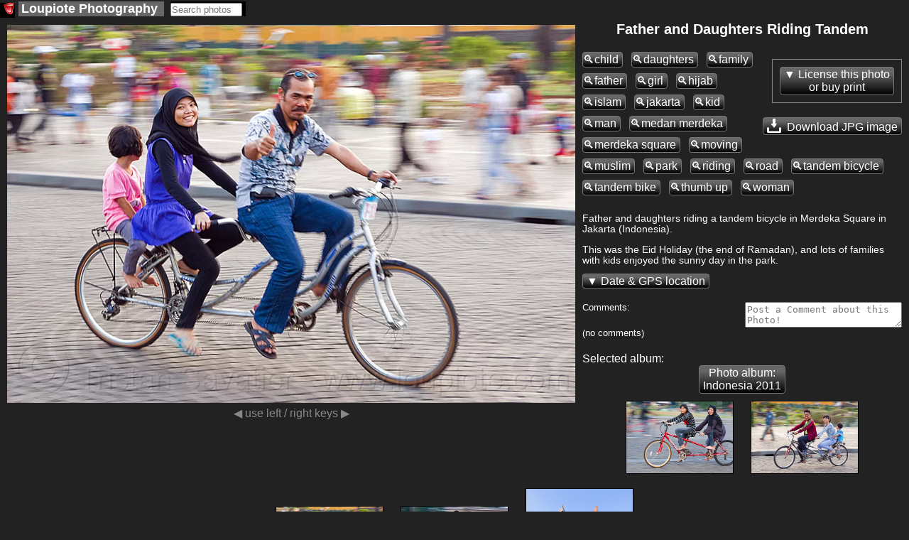

--- FILE ---
content_type: text/html; charset=UTF-8
request_url: https://www.loupiote.com/photos/father-and-daughters-riding-tandem-7141256209.shtml
body_size: 15075
content:

<!DOCTYPE html>
<html xmlns="http://www.w3.org/1999/xhtml" xmlns:fb="http://ogp.me/ns/fb#" xml:lang=en lang=en>
<head>
<link rel=canonical href="https://www.loupiote.com/photos/father-and-daughters-riding-tandem-7141256209.shtml"/>
<script>var loupiote_no_disqus=false;var loupiote_navigation_type='overlay';var loupiote_use_async_adsense=true;var loupiote_no_addthis_bar=false;var loupiote_no_google_ads=false;var loupiote_is_opera_mini=false;var loupiote_crawler=false;var loupiote_no_lazy_load=false;</script>
<script type="application/ld+json">
    {
      "@context" : "https://schema.org",
      "@type" : "WebSite",  

      "name" : "Loupiote Photography",
      "alternateName" : "Loupiote",
      "url" : "https://www.loupiote.com/"



    }
</script>
<link id=favicon rel="shortcut icon" type="image/png" href="[data-uri]"/>
<meta charset=utf-8 />
<meta http-equiv=Content-Type content="text/html; charset=UTF-8"/>
<meta name=verify-v1 content="2yGxXA9VT3kLZumv2RGEqyJ6QGKyeypM9L7HH2et61w="/>
<meta name=baidu-site-verification content=a5isWTmVc1 />
<meta name=msvalidate.01 content=86D4E050A082860FA1E5FA735BB9FCF7 />
<meta http-equiv=imagetoolbar content=no />
<meta property=og:site_name content="Loupiote Photography"/>
<meta name=HandheldFriendly content=true />
<meta name=viewport content="width=device-width,initial-scale=1"/>
<style>body{background:#222;margin:0;color:#fff;font-family:arial,helvetica,sans-serif;font-size:small}a:link{color:#ffa000;text-decoration:underline}a:visited{color:#ffa000;text-decoration:underline}a:hover{text-decoration:underline;color:#000;background-color:#ffa000}a img{border-width:0}#header-wrapper{margin:0 0 0 0;padding:0 0 0 0}#header-inner{background-position:center;margin-left:auto;margin-right:auto;margin:0 0 0 0;padding:0 0 0 0}#header{text-align:center;color:#fff;margin:10px 0 10px 0;padding:0 0 0 0}#header h1{letter-spacing:.2em;font:bold 156% 'Trebuchet MS',Trebuchet,Verdana,sans-serif;margin:0 0 0 0;padding:0 0 0 0}#header h2{letter-spacing:.2em;font:bold 156% 'Trebuchet MS',Trebuchet,Verdana,sans-serif;margin:0 0 0 0;padding:0 0 0 0}#header a{color:#fff;text-decoration:none}#header a:hover{color:#fff}#header .description{letter-spacing:.2em;font:bold 156% 'Trebuchet MS',Trebuchet,Verdana,sans-serif;color:#fff;margin:0 0 0 0;padding:0 0 0 0}#header img{margin-left:auto;margin-right:auto}#outer-wrapper{margin:0 auto;text-align:left;font:100% 'Trebuchet MS',Trebuchet,Verdana,sans-serif}#main-wrapper{padding:0 10px 0 20px;word-wrap:break-word;overflow:hidden;text-align:left}.sidebar{color:#fff;line-height:1.5em}.sidebar ul{list-style:none;margin:0 0 0;padding:0 0 0}.sidebar li{margin:0;padding:0 0 .25em 15px;text-indent:-15px;line-height:1.5em}.sidebar .widget,.main .widget{border-bottom:1px dotted #000}#menu xxx{margin:0;padding:0;border-top:0 solid #fff}#menu{display:block;clear:left}#menu ul{font-size:140%;color:#fff;margin:0 0;padding:0;border-bottom:0 solid #fff}#menu li{vertical-align:middle;list-style:none;margin-right:4px;padding-right:5px;margin-bottom:0;display:inline-block;background:#666}#menu a{}#menu li a{display:block;padding:0 4px;color:#fff;text-decoration:none;overflow:hidden;white-space:nowrap}#menu li a:hover{background:#888;color:#fff}#menu li a#current{background:#404040;color:#fff}.invisible{display:none!important}.hide-on-light{}img{-ms-interpolation-mode:bicubic}::-moz-selection{background:#ff8000;color:#000}::selection{background:#ff8000;color:#000}.clear{clear:both}.clear-right{clear:right}.float-right{float:right}.hash{display:none}#content-wrapper{clear:both;overflow:visible}ul{margin-left:0;padding-left:0;list-style-type:none}a{font-weight:bold;word-break:break-word}.inline-block{display:inline-block}.button{color:#fff;background-color:#666;background-image:-webkit-linear-gradient(#666,#666 20%,#000);background-image:linear-gradient(#666,#666 20%,#000);font-size:120%;border-top:solid 1px;border-bottom:solid 1px;border-left:solid 1px;border-right:solid 1px;border-color:#777;-moz-border-radius:.25em;-webkit-border-radius:.25em;border-radius:.25em;text-decoration:none;font-weight:normal;padding:1px 5px 1px 5px;text-align:center;display:inline-block;*    zoom: 1;*display: inline;*/
}.button a,a.button{text-decoration:none;color:#fff;font-weight:normal}.white-button-deprecated a,a.white-button-deprecated{text-decoration:none;color:#000;font-weight:bold}.share-icon{position:relative;top:5px;margin-top:-5px;filter:invert(100%)}.button:hover,.button *:hover{background-color:#666;background-image:-webkit-linear-gradient(#666,#666 20%,#000);background-image:linear-gradient(#666,#666 20%,#000);cursor:pointer;border-color:#fff}.white-button-deprecated,.white-button-deprecated a,.gallery-button,.gallery-button a,a.gallery-button,a.gallery-button:link,a.gallery-button:visited,.keyword-deprecated,.keyword-deprecated a{background-color:#fff;color:#000;background-image:-webkit-linear-gradient(#fff,#ccc 40%,#aaa);background-image:linear-gradient(#fff,#ccc 40%,#aaa);font-weight:bold;border-color:#000}.keyword,.keyword a{margin:8px 8px 0 0}.gallery-button,.gallery-button a,a.gallery-button{white-space:normal;margin:8px 8px 0 0}.white-button-deprecated:hover,.white-button-deprecated *:hover,.gallery-button:hover,a.gallery-button:hover,.gallery-button *:hover,.keyword-deprecated:hover,.keyword-deprecated *:hover{background-color:#fff;color:#000;background-image:-webkit-linear-gradient(#fff,#fff 60%,#ccc);background-image:linear-gradient(#fff,#fff 60%,#ccc);cursor:pointer;font-weight:bold;border-color:#fff}#photo-description{text-align:left}#description p{margin-top:0}#description{font-size:105%}#tag-list-container{margin:0 0 25px 0;padding:0 0 0 0}#keywords-container{margin:-8px 0 25px 0;padding:0 0 0 0}#date-and-location{display:none;margin:20px 0 20px 0}#date{}#date-container{}.location-info{display:inline}.address::before{content:"at "}.address{display:inline}.geo-links,.address{margin:20px 0 20px 0}#location-container{padding:0 0 0 0;display:inline}#address::before{content:"Location: "}#location{margin-top:15px;margin-bottom:15px}#maps{display:none;clear:left}.map-iframe-loading-message{text-align:center;font-size:200%}.map-iframe-loading-message::before{content:"Loading map, please wait..."}#keywords-tip2{font-weight:bold;font-size:130%}.keyword{padding:1px 5px 1px 0}.keyword::before{content:"🔍"}.gallery-button{word-wrap:normal}.navigation-button{font-size:150%;margin-bottom:5px;margin-right:5px}.taglist2{margin:5px 0 5px 0;padding:3px 0 5px 0;border-style:solid;border-color:silver;border-width:1px;background-color:#303030}.taglist2 p{font-weight:bold;text-decoration:underline;font-style:normal;cursor:hand;color:#ffc040;word-wrap:normal;padding:0 5px 0 5px;margin:0;display:inline-block;zoom:1;*display: inline}.taglist2 i:hover,.taglist2 p:hover,.taglist2 a:hover,.taglist2 span:hover{cursor:pointer;color:#000;background-color:#ff8000}.taglist2 i,.taglist2 b{font-style:normal;margin:0 0 0 0;padding:0 0 0 0}.taglist2 h2{font-size:small;margin:0;padding:0}.group-of-buttons{}.link a{font-weight:bold;text-decoration:underline;font-style:normal;color:#fff}.link a:hover{color:#000;background-color:#ff8000}.stbuttontext{background-color:#000;color:#ff8000;text-decoration:underline}#set-description-left{min-width:133px;max-width:30%;float:left;clear:left;margin-left:10px;margin-right:0;margin-top:-13px}#set-description-left-img-container{width:100%}#photo-page-image a,.img-link *:hover,.img-link a:hover,.img-link:hover{background-color:#000}#photo-page-image-container a,.img-link *:hover,.img-link a:hover,.img-link:hover{}.img-link{border-style:solid;border-color:#000;border-width:1px;display:inline-block}.img-link:hover{border-style:solid;border-color:#ff8000;border-width:1px}.img-link{color:#000!important}#photo{text-align:center;width:100%}#photo-page-image{text-align:center;clear:both}#photo-page-image-container{float:left;border:none;margin:10px 10px 0 0;display:inline-block;width:100%}#photo-page-img-container{position:relative;width:100%}#photo-page-img{width:100%}#photo-page-img-large{z-index:1;position:absolute;top:0;left:0}.photo-page-image{width:100%;height:100%}#set-thumbnails{float:none;text-align:center}#set-thumbnails img{border:0}.thumbnail-container{display:inline-block;margin:10px;vertical-align:middle;position:relative}.thumbnail{position:absolute;top:0;left:0;width:100%;height:100%}.set-stripe .thumbnail{position:relative;top:inherit;left:inherit;width:inherit;height:inherit}.thumb1{border-style:solid;border-color:#000;border-width:1px;margin:10px;display:inline-block;vertical-align:middle;color:#000!important}.thumb1:hover{border-style:solid;border-color:#ff8000;border-width:1px;background-color:#000}.thumb2{display:inline-block;margin:10px;vertical-align:middle;position:relative}.thumb3{position:relative}.thumb4{color:#fff;font-weight:normal;margin-top:5px;margin-left:-10px;margin-right:-10px;margin-bottom:-10px;font-size:80%;color:#aaa}.thumb5{width:100%;height:100%;position:absolute;top:0;left:0;background-size:100% 100%}.thumb6{}.thumb7{position:relative}.thumb9-clone{position:absolute;top:0;left:0;opacity:0}.thumb8{display:inline-block;width:100%;color:#fff;font-weight:normal;font-size:80%;color:#aaa;white-space:normal}.thumb9{width:100%;height:100%;background-size:100% 100%}.thumb10{width:min-content}.thumb1x{border-style:solid;border-color:#000;border-width:1px;margin:0 5px 5px 5px;display:none;vertical-align:top;width:min-content;color:#000!important}.thumb1x:hover{border-style:solid;border-color:#ff8000;border-width:1px;background-color:#000}.thumb6x{}.thumb7x{}.thumb8x{display:inline-block;color:#fff;font-weight:normal;font-size:80%;color:#aaa;white-space:normal}.thumb9x{width:100%;height:100%}.thumb10x{}.thumb1f{display:inline-block;border-style:solid;border-color:#000;border-width:1px;margin:0 10px 10px 10px;vertical-align:top}.thumb1f:hover{border-style:solid;border-color:#ff8000;border-width:1px;background-color:#000}a.thumb1f:link{text-decoration:none;color:#222}.thumb7f{}.thumb8f{display:inline;color:#fff;font-weight:normal;font-size:100%;color:#aaa;white-space:normal}.thumb9f{width:100%;height:100%}.thumb10f{}.thumb7,.thumb7x,.thumb7f{background:#000;border-color:#222}.thumb9:not([src]), .thumb9x:not([src]), .thumb9f:not([src]) {visibility:hidden}.photo-page-set{margin:10px 0 10px 0}.photo-page-set-selected{display:none;font-size:120%}.set-link{margin:0 0 0 0;display:none!important}.set-link::after{content:"▼"}.setlist{clear:none}.set-stripe-right-button-container{text-align:center;display:block;margin-top:10px}.set-stripe-left-button-container{display:block}.set-photo-count{margin-left:10px}.set-stripe,.set-stripe2{display:none;width:100%;overflow-x:auto;white-space:nowrap}.set-stripe3{text-align:center}.set-stripe4{width:100%;overflow-x:auto;display:inline;text-align:center}.set-stripe a{}.expand-set-stripe-button-container{}#set-title{margin:0 10px 0 10px;text-align:center;float:none;width:auto;white-space:normal;word-wrap:break-word}#set-title h1{margin:10px 0 10px 0;font-size:150%}#set-title h3{margin:10px 10px 0 10px;font-size:150%}#gallery-description-right{min-width:200px;width:30%;float:right;margin-left:10px;margin-right:10px}#gallery-description-image{text-align:center}#gallery-description-right .img-link{width:100%;max-height:500px;max-width:fit-content;text-align:center}#gallery-description-right img{max-width:-webkit-fill-available}#gallery-thumbnails{text-align:center}#gallery-thumbnails img{margin:0;vertical-align:middle;border:0}.gallery-li12{float:none;vertical-align:top;margin:15px 0 5px 0;height:140px;width:130px;display:inline-block}.gallery-li13{text-align:center;vertical-align:top;width:130px;margin:0;display:inline-block}.gallery-li14{text-align:center;vertical-align:top;width:130px;margin:0;display:inline-block}#gallery-title{margin:0 10px 0 10px;text-align:center;float:none;width:auto}h1{font-size:120%}#photo-page-title-above-photo{font-size:150%;margin:0 0 10px 0}#photo-page-title-above-keywords{font-size:150%;margin:-30px 0 5px 0}#title{margin:0 0 0 0}#photo-page-center-div h1{text-align:center;padding:0}#photo-page-center-div{padding:0;width:auto}#photo-page-bottom{margin-left:10px}#gallery-title h1{padding:0 0 0 0;margin:0 10px 10px 10px;font-size:150%}#gallery-title h3{margin:10px 10px 10px 10px;font-size:150%}#photo-page-license{clear:both;padding:0 0 15px 0}.right-sidebar-wrapper{display:none;float:right;margin:0;padding:0;word-wrap:break-word;text-align:right}#ads-photo-right,#right-sidebar-ads-wrapper{padding:0;margin:10px 10px 20px 0}#my-sidebar-wrapper{word-wrap:break-word;overflow:hidden}#photo-left-sidebar-wrapper{padding:0;margin:0 0 0 0;float:left;word-wrap:break-word;overflow:hidden}#my-left-sidebar-wrapper{display:none;clear:left;float:left;margin:15px 0 0 0;word-wrap:break-word;overflow:hidden}.set{float:left;text-align:center;width:130px;height:160px;margin:5px 0 5px 0}.setimg{border:0}#top-links{}.top-link{margin:0 5px 0 5px}.link-list{display:block;margin:0;padding:0}.link-list ul{margin:0;padding:0;display:inline}.link-list li{display:inline;list-style:none;margin:0 5px 0 5px}.purchase-block{border:1px solid #888;max-width:400px;margin:10px 0 10px 0;display:inline-block;vertical-align:top;text-align:left}#footer,.footer{width:auto;clear:both;margin:0 auto;text-align:center;font-size:small;margin-bottom:10px}#my-main-wrapper{float:left;align:center;width:auto}.ads-top{text-align:center}#top-ads-mobile-and-heavy-container{text-align:center}#top-ads-mobile-container{text-align:center;margin:0 0 20px 0}.adslot-responsive-heavy-top{width:100%}.adslot-responsive-heavy-bottom{width:100%}.adslot-responsive-mobile-top{width:100%}.adslot-responsive-mobile-bottom{width:100%}@media (orientation:portrait){.adslot-responsive-mobile-top{height:100px}}@media (min-height:350px){.adslot-responsive-mobile-top{height:100px}}@media (min-height:500px){.adslot-responsive-mobile-top{height:150px}}@media (min-height:700px){.adslot-responsive-mobile-top{height:200px}}@media (min-height:800px){.adslot-responsive-mobile-top{height:250px}}#top-ads-heavy-only{margin:2px 0 15px 2px;padding:0;text-align:center}.ads-border{border:1px solid gray}#ads-left{overflow:hidden;margin:5px 12px 20px 2px;padding:0}#gallery-ads-top{text-align:center}#set-ads-top{text-align:center}.search-cse{}.notranslate{}.goog-te-combo{margin:0!important}.goog-logo-link{display:inline!important}.title-container{margin:0 0 10px 0}.jsk-CommentFormSurface{margin:0 5px 0 0}#search-thumbnails{}.search-thumbnail-caption{display:none;clear:left;color:#ff8000;background:#000}.thumbnail-caption{display:none;clear:left;color:#ff8000;background:#000}#print-infos{text-align:left}.addthis_toolbox a:hover{color:#000;background-color:#000}#photo-comments{display:inline-block}#comments-feed{clear:right;margin-bottom:10px}#user-comments{overflow:hidden;margin-top:10px;clear:right}#write-a-comment{float:right}.cmnt-description p{display:block;-webkit-margin-before:0;-webkit-margin-after:0;-webkit-margin-start:0;-webkit-margin-end:0;margin-before:0;margin-after:0;margin-start:0;margin-end:0}#jskit-feed{text-align:left!important}.cmnt-permalink{padding:5px;margin-top:10px;margin-bottom:10px}.cmnt-item{padding:5px;border-bottom:1px dotted gray}.cmnt-description{padding:5px;margin-left:20px}.cmnt-pages{padding:5px;margin-top:10px;margin-bottom:10px}.cmnt-page-link{padding:3px}.blockMsg{border:0 solid rgba(0,0,0,0)!important;background-color:rgba(0,0,0,0)!important;filter: progid:DXImageTransform.Microsoft.gradient(startColorstr=#00404040, endColorstr=#7f404040)}.blockOverlay{opacity:0!important}.transparent-background,.transparent-background:hover{background-color:rgba(255,255,255,.0)!important;filter:progid:DXImageTransform.Microsoft.gradient(startColorstr=#00990000,endColorstr=#00990000);zoom:1}.semi-transparent-background{background-color:rgba(0,0,0,.5)!important}.arrow-container{color:#fff}.clickable{cursor:pointer}.select-set{font-size:130%}.ads-mobile-container{text-align:center;padding:0}.google-plus-one{display:none;width:80px;padding:0 0 10px 0}.pinterest-button{display:none;padding:0 0 10px 0;width:90px}.at300b{padding-left:4px!important;padding-right:4px!important}.addthis_32x32_style{min-height:37px}.share-caption{font-size:130%;position:relative;bottom:10px;margin-left:20px}.commerce-button{margin:0 0 10px 10px;display:block;float:right;clear:right}.dark-button-deprecated{}#commerce-container{position:absolute;top:0;right:0;width:35%;margin:10px 10px 0 0;text-align:right}#overlay-container{z-index:3}#overlay-shield{z-index:10}#share-container{z-index:3}#commerce-container{z-index:3}.arrow-container{z-index:7}.clickable{z-index:8}#title-container{z-index:3}#title-background{z-index:2}#at_pspromo,#at15pf{display:none!important}.atm-i{border:0!important}.cmnt-aside{font-size:80%;color:#888}.cmnt-author{float:left}.cmnt-date{float:right;color:#888}.cmnt-description{clear:both}.circled{border-radius:50%;border:3px solid #fff;color:#fff;font-weight:bold;width:1em;height:1em;display:inline-block;text-align:center}#cookie-consent{text-align:center}.cookie-consent{color:#aaa}.cookie-consent a:link{color:#aaa;text-decoration:underline;font-weight:bold}.cookie-consent a:visited{color:#aaa;text-decoration:underline}.cookie-consent a:hover{text-decoration:underline;color:#000;background-color:#aaa}#modal-overlay{position:fixed;top:0;left:0;width:100%;height:100%;background:#000;opacity:.6;filter:alpha(opacity=60);z-index:2000}#modal{position:fixed;background:url(/myicons/modal-tint20.png) 0 0 repeat;background:#fff;border-radius:14px;padding:8px;z-index:2001;overflow:auto;margin:0;width:auto;height:auto}#modal-content{border-radius:8px;background:#000;padding:20px;position:static;overflow:auto}#modal-close{position:absolute;background:url(/myicons/modal-close.png) 0 0 no-repeat;width:24px;height:27px;display:block;text-indent:-9999px;top:0;right:0;z-index:2002}.collapsable:before{content:"▲ "}.collapsable.collapsable-closed:before{content:"▼ "}</style>
<noscript>
<style>.hide-on-noscript{display:none!important}</style>
</noscript>
<script>try{HTTP_HOST="www.loupiote.com";}catch(err){HTTP_HOST='';};</script>
<script>try{SERVER_NAME="www.loupiote.com";}catch(err){SERVER_NAME='';};</script>
<script>try{SERVER_ADDR="74.208.186.179";}catch(err){SERVER_ADDR='';};</script>
<script>try{loupiote_flickr_id="7141256209";}catch(err){loupiote_flickr_id='';};</script>
<script>if(navigator.userAgent.match(/Opera Mini/i)){loupiote_is_opera_mini=true;}var loupiote_is_opera=false;var isChromium=window.chrome,isOpera=window.navigator.userAgent.indexOf("OPR")>-1||window.navigator.userAgent.indexOf("Opera")>-1;if(isChromium!==null&&isOpera==true){}else{}var isChromium=window.chrome,isOpera=window.navigator.userAgent.indexOf("OPR")>-1||window.navigator.userAgent.indexOf("Opera")>-1;if(isChromium!==null&&isOpera==true){loupiote_is_opera=true;}else{}if(loupiote_is_opera_mini){}if(navigator.userAgent.match(/Opera Mobi/i)){}</script>
<meta property=og:url content="https://www.loupiote.com/photos/father-and-daughters-riding-tandem-7141256209.shtml"/>
<meta property=og:image:type content="image/jpeg"/>
<meta property=og:image:width content=500 />
<meta property=og:image:height content=333 />
<link rel=image_src type="image/jpeg" href="//www.loupiote.com/photos_m/father-and-daughters-riding-tandem-7141256209.jpg"/>
<meta name=twitter:card content=summary_large_image />
<meta name=twitter:site content="@loupiote"/>
<meta name=twitter:creator content="@loupiote"/>
<meta name=twitter:title content="Father and Daughters Riding Tandem"/>
<! --meta name="twitter:description" content="Click image to view larger photo @loupiote #photography"/ -->
<meta name=twitter:image content="https://www.loupiote.com/photos_m/father-and-daughters-riding-tandem-7141256209.jpg?loupiote_fetch=twitter"/>
<title>Father and Daughters Riding Tandem
</title>
<meta name=description content="Photo: Father and daughters riding a tandem bicycle in Merdeka Square in Jakarta (Indonesia). This was the Eid Holiday (the end of Ramadan), and lots of families with kids enjoyed the sunny day in the park.  hijab, islam, thumb up, road, bike, tandem bike, kid, family, people, woman, java, girl, motion, moving, cycle, medan merdeka, man, muslim, child.">
<script>//<![CDATA[
try{loupiote_photo_id='7141256209';}catch(err){};try{loupiote_canonical='https://www.loupiote.com/photos/father-and-daughters-riding-tandem-7141256209.shtml';}catch(err){};try{loupiote_img_url='https://www.loupiote.com/photos_m/father-and-daughters-riding-tandem-7141256209.jpg';}catch(err){};try{loupiote_jpg_url_m='https://www.loupiote.com/photos_m/father-and-daughters-riding-tandem-7141256209.jpg';}catch(err){};try{loupiote_webp_url_m='https://www.loupiote.com/photos_mw/father-and-daughters-riding-tandem-7141256209.webp';}catch(err){};try{loupiote_webp_url_l='https://www.loupiote.com/photos_lw/father-and-daughters-riding-tandem-7141256209.webp';}catch(err){};try{loupiote_jpg_url_p='https:';}catch(err){};try{loupiote_jpg_url_t='https://www.loupiote.com/photos_t/7141256209.jpg';}catch(err){};try{loupiote_medium_width='500';}catch(err){};try{loupiote_medium_height='333';}catch(err){};try{loupiote_large_width='800';}catch(err){};try{loupiote_large_height='532';}catch(err){};try{loupiote_img_container_max_width='800';}catch(err){};try{loupiote_img_container_max_height='532';}catch(err){};try{loupiote_year_taken='2011';}catch(err){};try{loupiote_license_price_start='50.00';}catch(err){};try{loupiote_alt_with_tags='father and daughters riding tandem, child, daughters, family, father, girl, hijab, islam, jakarta, kid, man, medan merdeka, merdeka square, moving, muslim, park, riding, road, tandem bicycle, tandem bike, thumb up, woman';}catch(err){};try{loupiote_meta_description='Father and daughters riding a tandem bicycle in Merdeka Square in Jakarta (Indonesia). This was the Eid Holiday (the end of Ramadan), and lots of families with kids enjoyed the sunny day in the park.  hijab, islam, thumb up, road, bike, tandem bike, kid, family, people, woman, java, girl, motion, moving, cycle, medan merdeka, man, muslim, child.';}catch(err){};try{loupiote_html_title='Father and Daughters Riding Tandem';}catch(err){};try{loupiote_location_address='Kelurahan Gambir, Jakarta, Indonesia';}catch(err){};try{loupiote_licensor_url_for_photo_page='https://www.gettyimages.com/detail/188000574';}catch(err){};try{loupiote_machine_tags={loupiote_location_flickr_defined:'1',loupiote_iptc:'1',loupiote_matched:'1',loupiote_location_flickr:'Kelurahan Gambir, Jakarta, Indonesia',loupiote_flickrstatus:'safe',loupiote_a:'1',loupiote_gettycol:'editorial',loupiote_status:'safe',loupiote_mr:'0',loupiote_o:'7141243345',loupiote_gps_measurement_void:'1',loupiote_gettyid:'188000574',loupiote_gettystatus:'selling',loupiote_no_gps_position_in_exif:'1',loupiote_license:'rm',geo_lon:'106.827577',geo_lat:'-6.174323'};loupiote_machine_tags2={location_flickr_defined:'1',iptc:'1',matched:'1',location_flickr:'Kelurahan Gambir, Jakarta, Indonesia',flickrstatus:'safe',a:'1',gettycol:'editorial',status:'safe',mr:'0',o:'7141243345',gps_measurement_void:'1',gettyid:'188000574',gettystatus:'selling',no_gps_position_in_exif:'1',license:'rm',geo_lon:'106.827577',geo_lat:'-6.174323'};loupiote_original={id:7141243345,width:4912,height:3264};}catch(err){};
//]]></script>
<script>try{loupiote_photo_json={"sorted_set_ids":["72157629538726604"],"sets":[{"url":"/sets/72157629538726604.shtml","title":"Indonesia","id":"72157629538726604"},{"url":"/sets/72157637497291976.shtml","title":"Represented by Getty Images (Editorial)","id":"72157637497291976"}],"sets_hash":{"72157629538726604":{"previous":"7141256213","next_url":"//www.loupiote.com/photos/family-riding-tandem-bicycle-7141256307.shtml","next":"7141256307","count":"266","title":"Indonesia","previous_url":"//www.loupiote.com/photos/family-riding-tandem-bike-7141256213.shtml"},"72157637497291976":{"previous":"7001220854","next_url":"//www.loupiote.com/photos/bat-colony-flying-in-snake-like-swarm-6895111561.shtml","next":"6895111561","count":277,"title":"Represented by Getty Images (Editorial)","previous_url":"//www.loupiote.com/photos/street-circus-performer-breathing-fire-jakarta-7001220854.shtml"}}}}catch(err){};</script>
<script>loupiote_page_type='photo';</script>
<script>function loupiote_log(message){try{if(typeof console=="object"){var time=Date.now();console.log('loupiote: '+(time/1000)+' '+message);}}catch(err){}}</script>
<script async src="/js/all.js?v=718"></script>
<meta name=ICBM content="-6.174323, 106.827577"/>
<meta name=geo.position content="-6.174323; 106.827577"/>
<meta property=og:latitude content=-6.174323 />
<meta property=og:longitude content=106.827577 />
</head>
<body itemscope itemtype="http://schema.org/ImageObject">
<meta itemprop=url content="https://www.loupiote.com/photos/father-and-daughters-riding-tandem-7141256209.shtml"/>
<meta itemprop=contentUrl content="https://www.loupiote.com/photos_lw/father-and-daughters-riding-tandem-7141256209.webp"/>
<meta itemprop=contentUrl content="https://www.loupiote.com/photos_mw/father-and-daughters-riding-tandem-7141256209.webp"/>
<meta itemprop=copyrightNotice content="Photo © 2011 Tristan Savatier. All Rights Reserved."/>
<meta itemprop=name content="Photo of Father and Daughters Riding Tandem"/>
<meta itemprop=creditText content="Photo by Tristan Savatier | Getty Images"/>
<meta itemprop=license content="https://www.gettyimages.com/eula"/>
<meta itemprop=acquireLicensePage content="https://www.gettyimages.com/detail/188000574"/>
<div hidden style=display:none itemprop=creator itemscope itemtype="http://schema.org/Person"/>
<meta itemprop=name content="Tristan Savatier"/>
</div>
<div class=outer-wrapper>
<noscript>
<img src="/myicons/black-pixel.jpg" alt="" width=1 height=1 class=hide-on-noscript />
</noscript>
<script></script>
<script>var loupiote_ie_7_or_earlier=false;</script>
<div id=fb-root class=invisible></div>
<style id=img-container-adjust></style>
<style id=center-div-adjust></style>
<script>function loupiote_adjust_image_container(){var height_large=loupiote_large_height;var width_large=loupiote_large_width;var height;loupiote_browser_height_at_load=window.innerHeight;loupiote_browser_width_at_load=window.innerWidth;if(window.innerWidth<700){height=window.innerWidth*height_large/width_large;document.getElementById('img-container-adjust').textContent='#photo-page-img-container {height:'+height+'px;}';document.getElementById('center-div-adjust').textContent='#photo-page-center-div {margin: 0 0;} .hide-on-light {display:none;}';loupiote_layout_full_width_at_load=true;}else{var max_height=window.innerHeight-10;height=height_large;var width=width_large;if(height>max_height){height=max_height;width=height*width_large/height_large;document.getElementById('img-container-adjust').textContent='#photo-page-img-container {width:'+width+'px; height:'+height+'px;} #photo-page-img {max-width:'+width+'px; max-height:'+height+'px;} #photo-page-image-container {width:'+width+'px;}';loupiote_layout_full_width_at_load=false;}document.getElementById('center-div-adjust').textContent='#photo-page-center-div {margin: 0 10px;} .hide-on-heavy {display:none;}';}}loupiote_adjust_image_container();</script>
<div id=content-wrapper>
<div class=hide-on-ultralight id=top-ads-and-menu>
<div style="float:right; margin:5px 0 0 0">
<div id=fotomoto-cart-location class="" style="margin-top:50px; display:none"></div>
<script></script>
</div>
<nav>
<div id=menu>
<ul>
<li style="margin:4px 0 0 0; padding:0; background:#000">
<a id=home-icon style="padding: 0 0 0 5px" href="/" title="Loupiote Photography">
<img class="lazy-load hide-on-noscript" data-src="/myicons/mouth-icon-black-16x16.gif" width=16 height=16 alt="" border=0 />
<noscript>
<img class="" src="/myicons/mouth-icon-black-16x16.gif" width=16 height=16 alt="" border=0 />
</noscript>
</a>
</li>
<li style:"margin-left:0">
<a id=home href="/" title="Loupiote Photography">
<span class=notranslate>Loupiote</span><span class=hide-on-light>&nbsp;Photography</span>
</a>
</li>
<li style="margin:0 0 0 0; background: black;">
<div id=search class=hide-on-noscript>
<form action="/cgi-bin/search.cgi" id=searchform onsubmit="if (!jQuery('input#q-search').val()) {alert('Please type some text in search box!'); return false;} loupiote_block_ui(); loupiote_track_form(this); return true;" style="margin:0;padding:0">
<input type=hidden name=x value=1 />
<input id=q-search type=search name=q size=11 style="margin:0;padding:0" placeholder="Search photos"/>
<input type=hidden name=ref value=search />
<input type=hidden name=sort value=relevance />
</form>
</div>
</li>
</ul>
</div>
</nav>
<script></script>
</div>
<div id=my-left-sidebar-wrapper class="hide-on-light hide-on-ultralight left-sidebar-wrapper">
</div>
<div id=photo-page-center-div>
<div id=purchase-top-left-container style="float:left;"></div>
<div id=purchase-top-right-container style="float:right;"></div>
<div id=photo-page-image-container style="max-width: 800px;">
<h1 id=photo-page-title-above-photo class=hide-on-heavy itemprop=headline>Father and Daughters Riding Tandem</h1>
<div class=hide-on-notouch id=navigation-tip></div>
<div class=hide-on-notouch id=navigation-tip-touch></div>
<div class="invisible hide-on-light" style=height:5px></div>
<div id=photo-page-img-container style="max-width: 800px; max-height: 532px" itemprop=encoding itemtype="http://schema.org/ImageObject" itemref="description photo-location author" onclick-disabled="loupiote_photo_onclick(); return true;" oncontextmenu-disabled="loupiote_photo_oncontextmenu(); return true;">
<div id=photo-page-tap-left onclick="loupiote_navigate_tap_left()" style="position:absolute;top:0;left:0;width:25%;height:100%;opacity:0;z-index:2"></div>
<div id=photo-page-tap-right onclick="loupiote_navigate_tap_right()" style="position:absolute;top:0;right:0;width:75%;height:100%;opacity:0;z-index:2"></div>
<img id=photo-page-img-large class="photo-page-image photo-page-image-large-media" style="display:none;" data-src-webp="//www.loupiote.com/photos_lw/father-and-daughters-riding-tandem-7141256209.webp" alt="father and daughters riding tandem, child, daughters, family, father, girl, hijab, islam, jakarta, kid, man, medan merdeka, merdeka square, moving, muslim, park, riding, road, tandem bicycle, tandem bike, thumb up, woman" nopin=nopin data-pin-nopin=true data-width=800 data-height=532 />
<picture itemprop="contentUrl thumbnailUrl">
<source srcset="//www.loupiote.com/photos_mw/father-and-daughters-riding-tandem-7141256209.webp" type="image/webp"/>
<img id=photo-page-img class="photo-page-image photo-page-img-media" src="/photos_m/father-and-daughters-riding-tandem-7141256209.jpg" type="image/jpg" alt="father and daughters riding tandem, child, daughters, family, father, girl, hijab, islam, jakarta, kid, man, medan merdeka, merdeka square, moving, muslim, park, riding, road, tandem bicycle, tandem bike, thumb up, woman" itemprop="contentUrl thumbnailUrl" data-width=500 data-height=333 data-large-width=800 data-large-height=532 width=800 height=532 />
</picture>
<meta itemprop=representativeOfPage content=true />
</div>
<div>
<div id=photo-page-tips-under-photo>
<div class="hide-on-notouch hide-on-noscript" style="font-size: initial; text-align:center; color:#ccc; margin:-3px 0 -3px 0">&#x25c0; swipe or tap left / right &#x25b6;</div>
<div class="hide-on-touch hide-on-noscript" style="font-size: initial; text-align:center; color:#888; margin:5px 0 0 0">&#x25c0; use left / right keys &#x25b6;</div>
</div>
</div>
</div>
<div id=photo-description>
<div style="width:190px; display:inline-block"></div>
<h1 id=photo-page-title-above-photo class=hide-on-light style="margin-top:-10px; margin-bottom: 20px">Father and Daughters Riding Tandem</h1>
<div>
<script>function go_to_licensor_url(){if(loupiote_licensor_url_for_photo_page){location.href=loupiote_licensor_url_for_photo_page;}}</script>
<div id=purchase-license style="margin-bottom:10px; float:right; clear:right; margin-left: 10px;" class="purchase-block hide-on-noscript">
<a href="javascript:go_to_licensor_url();" id=product-license-detail style="margin:10px; float:right" class="collapsable collapsable-closed button" onclick="loupiote_populate_product_license(); return true">License this photo<br>or buy print</a>
<div class=collapsable-container style="display:none;margin:20px 0 0 20px; padding: 10px; margin: 0; clear:right">
</div>
</div>
</div>
<div class="" style="float:right; clear:right; margin: 10px 0 10px 10px">
<script>function loupiote_on_download_click(){loupiote_alert(function(){window.location.href="//www.loupiote.com/photos_m/father-and-daughters-riding-tandem-7141256209.jpg?d=1";},'<span style="font-size:150%">Photo is for personal use and personal share only.\n\nFor commercial or editorial use, or use on blogs, please license this photo.\n\nYou may be liable for monetary damages if you use unlicensed copyrighted photos in any blog or publication.</span>',"I Agree");}</script>
<a id=button-download class="button-download button white-button" title="Download JPG" href="/photos_m/father-and-daughters-riding-tandem-7141256209.jpg?d=1" onclick="loupiote_on_download_click(); return false;">
<img class="lazy-load share-icon hide-on-noscript" data-src="/myicons/download-icon-32x32.gif" width=20 height=20 border=0 alt="" style="position:relative; top:3px; margin-top:-3px"/>
<noscript>
<img class=share-icon src="/myicons/download-icon-32x32.gif" width=20 height=20 border=0 alt="" style="position:relative; top:3px; margin-top:-3px"/>
</noscript>
&nbsp;Download JPG <span class=hide-on-light>image<span></a>
</div>
<div id=keywords-container>
<span id=keyword-list>
<span id=keywords-tip2>
</span>
<span id=keywords>
<a id=tag-child class="button keyword" href="/stock-photos/child" rel=follow>child</a>
<a id=tag-daughters class="button keyword" href="/stock-photos/daughters" rel=follow>daughters</a>
<a id=tag-family class="button keyword" href="/stock-photos/family" rel=follow>family</a>
<a id=tag-father class="button keyword" href="/stock-photos/father" rel=follow>father</a>
<a id=tag-girl class="button keyword" href="/stock-photos/girl" rel=follow>girl</a>
<a id=tag-hijab class="button keyword" href="/stock-photos/hijab" rel=follow>hijab</a>
<a id=tag-islam class="button keyword" href="/stock-photos/islam" rel=follow>islam</a>
<a id=tag-jakarta class="button keyword" href="/stock-photos/jakarta" rel=follow>jakarta</a>
<a id=tag-kid class="button keyword" href="/stock-photos/kid" rel=follow>kid</a>
<a id=tag-man class="button keyword" href="/stock-photos/man" rel=follow>man</a>
<a id=tag-medan-merdeka class="button keyword" href="/stock-photos/medan-merdeka" rel=follow>medan merdeka</a>
<a id=tag-merdeka-square class="button keyword" href="/stock-photos/merdeka-square" rel=follow>merdeka square</a>
<a id=tag-moving class="button keyword" href="/stock-photos/moving" rel=follow>moving</a>
<a id=tag-muslim class="button keyword" href="/stock-photos/muslim" rel=follow>muslim</a>
<a id=tag-park class="button keyword" href="/stock-photos/park" rel=follow>park</a>
<a id=tag-riding class="button keyword" href="/stock-photos/riding" rel=follow>riding</a>
<a id=tag-road class="button keyword" href="/stock-photos/road" rel=follow>road</a>
<a id=tag-tandem-bicycle class="button keyword" href="/stock-photos/tandem-bicycle" rel=follow>tandem bicycle</a>
<a id=tag-tandem-bike class="button keyword" href="/stock-photos/tandem-bike" rel=follow>tandem bike</a>
<a id=tag-thumb-up class="button keyword" href="/stock-photos/thumb-up" rel=follow>thumb up</a>
<a id=tag-woman class="button keyword" href="/stock-photos/woman" rel=follow>woman</a>
</span>
</span>
</div>
<div id=description itemprop="description text">
<p>Father and daughters riding a tandem bicycle in Merdeka Square in Jakarta (Indonesia).</p>
<p>This was the Eid Holiday (the end of Ramadan), and lots of families with kids enjoyed the sunny day in the park.</p>
</div>
<span id=date-and-location-button class="button collapsable collapsable-closed hide-on-noscript" style="display:inline; margin: 0 10px 0 0">Date &amp; GPS location</span>
<div id=date-and-location>
<span id=date-container>
<span class=no-index>Photo taken on </span>
September 2, 2011
</span>
<div class=location-info style="margin: 20px 0 20px 0">
<span itemprop=contentLocation itemtype="http://schema.org/Place" itemscope>
<div class=address itemprop=address>Kelurahan Gambir, Jakarta, Indonesia</div>
<div class=geo-links>
GPS coordinates: <a href="javascript:void(0)" onclick="$('#show-maps').trigger('click')"><span itemprop=latitude>-6.174323</span>,<span itemprop=longitude>106.827577</span></a> - Download
<a href="/kml/7141256209.kml">KML file</a> for Google Earth (and other mapping apps)</div>
</span>
</div>
<div id=location-container class=location-info>
<script>//<![CDATA[
loupiote_inline_maps="\x3cdiv id=\"location\"\x3e\x3cspan id=\"address\"\x3eKelurahan Gambir, Jakarta, Indonesia\x3c/span\x3e\x3c/div\x3e \x3cdiv id=\"maps1\"\x3e\x3cspan class=\"map-links\"\x3eView on: \x3ca rel=\"nofollow\" onclick=\"loupiote_onclick('google-maps'); return true;\" href=\"https://maps.google.com/maps?f=q&amp;source=embed&amp;hl=en&amp;geocode=&amp;q=-6.174323,106.827577+(This+photo+was+taken+here:)&amp;ie=UTF8&amp;t=h&amp;z=16\" \x3eGoogle Maps\x3c/a\x3e - \x3ca rel=\"nofollow\" onclick=\"loupiote_onclick('google-earth'); return true;\" href=\"//www.loupiote.com/kml/7141256209.kml\"\x3eGoogle Earth (kml file)\x3c/a\x3e\x3c/span\x3e\x3cbr/\x3e\x3cbr/\x3e \x3cdiv class=\"map-iframe-loading-message\"\x3e\x3c/div\x3e\x3ciframe class=\"map-iframe\" width=\"100%\" height=\"300\" frameborder=\"0\" scrolling=\"no\" marginheight=\"0\" marginwidth=\"0\" src=\"https://maps.google.com/maps?f=q&amp;source=s_q&amp;geocode=&amp;q=-6.174323,106.827577+(This+photo+was+taken+here:+Kelurahan Gambir, Jakarta, Indonesia)&amp;ie=UTF8&amp;t=h&amp;z=16&amp;output=embed\"\x3e\x3c/iframe\x3e\x3cbr /\x3e\x3cbr /\x3e \x3cdiv class=\"map-iframe-loading-message\"\x3e\x3c/div\x3e\x3ciframe class=\"map-iframe\" width=\"100%\" height=\"300\" frameborder=\"0\" scrolling=\"no\" marginheight=\"0\" marginwidth=\"0\" src=\"https://maps.google.com/maps?f=q&amp;source=s_q&amp;geocode=&amp;q=-6.174323,106.827577+(This+photo+was+taken+here:)&amp;ll=-6.174323,106.827577&amp;ie=UTF8&amp;t=h&amp;z=11&amp;output=embed\"\x3e\x3c/iframe\x3e\x3cbr /\x3e\x3cbr /\x3e \x3cdiv class=\"map-iframe-loading-message\"\x3e\x3c/div\x3e\x3ciframe class=\"map-iframe\" width=\"100%\" height=\"200\" frameborder=\"0\" scrolling=\"no\" marginheight=\"0\" marginwidth=\"0\" src=\"https://maps.google.com/maps?f=q&amp;source=s_q&amp;geocode=&amp;q=-6.174323,106.827577+(This+photo+was+taken+here:)&amp;ll=-6.174323,106.827577&amp;ie=UTF8&amp;t=m&amp;z=2&amp;output=embed\"\x3e\x3c/iframe\x3e\x3c/div\x3e";
//]]></script>
<div id=maps-container class=hide-on-opera-mini style="display:inline; ">
<div type=button class="button hide-on-noscript" onclick="loupiote_show_maps(); return false" id=show-maps style="">&#x25bc; Display maps with photo location</div>
<div type=button class="button hide-on-noscript" onclick="loupiote_hide_maps(); return false" id=hide-maps style="display:none; ">&#x25b2; Display maps with photo location</div>
<div id=maps>
</div>
</div>
</div>
</div>
<br/>
<div id=user-comments style="padding-top: 10px">
<textarea class=onclick-tracking id=disqus-textarea style=float:right rows=2 cols=25 id=add-comment placeholder="Post a Comment on this Page" onclick="loupiote_load_comments(); return false;"></textarea>
<div id=disqus_thread>
<aside id=disqus-your-comments>Comments:</aside>
</div>
<div id=comments-feed>
<span class=no-index><aside><span id=no-comments class=hide-on-noscript>(no comments)</span></aside></span>
</div>
</div>
<div id=setlist class=setlist>
<div class="photo-page-set no-google-ads">
<span id=set-selected-72157629538726604 class=photo-page-set-selected>Selected album:</span>
<div class=set-stripe3 data-set-id=72157629538726604 collapsable-open-callback=loupiote_set_stripes_open_callback collapsable-close-callback=loupiote_set_stripes_close_callback>
<div class="set-stripe4 set-stripe-focus lazy-load-container-deprecated" style="">
<div class="expand-set-stripe-button-container set-stripe-left-button-container"><a class="button set-stripe-button set-stripe-left-button" id=left-set-72157629538726604-Indonesia-2011 href="/sets/72157629538726604.shtml#photo-7141256209" style=margin:0>Photo album:<br/>
Indonesia 2011</a></div>
<a class=thumb1 id=photo-6995166996 href="daughter-and-mother-riding-tandem-6995166996.shtml#s=72157629538726604"><div class=thumb10 style=width:150px><div class=thumb7 data-aspect-ratio=1.50375939849624 style="width:150px;height:101px;"><img class="thumb9 thumbnail-medium lazy-load hide-on-noscript" data-src="/photos_m/daughter-and-mother-riding-tandem-6995166996.jpg" data-src-webp="/photos_mw/daughter-and-mother-riding-tandem-6995166996.webp" alt="daughter and mother riding tandem, child, family, girl, jakarta, kid, man, medan merdeka, merdeka square, moving, park, riding, road, tandem bicycle, tandem bike, woman" height=101 /><noscript><picture><source srcset="/photos_mw/daughter-and-mother-riding-tandem-6995166996.webp"/><img style="width:150px;height:101px" class="thumb9 thumbnail-medium" src="/photos_m/daughter-and-mother-riding-tandem-6995166996.jpg" alt="daughter and mother riding tandem, child, family, girl, jakarta, kid, man, medan merdeka, merdeka square, moving, park, riding, road, tandem bicycle, tandem bike, woman"/></picture></noscript></div></div></a>
<a class=thumb1 id=photo-7141256213 href="family-riding-tandem-bike-7141256213.shtml#s=72157629538726604"><div class=thumb10 style=width:150px><div class=thumb7 data-aspect-ratio=1.50375939849624 style="width:150px;height:101px;"><img class="thumb9 thumbnail-medium lazy-load hide-on-noscript" data-src="/photos_m/family-riding-tandem-bike-7141256213.jpg" data-src-webp="/photos_mw/family-riding-tandem-bike-7141256213.webp" alt="family riding tandem bike, boy, child, family, girl, jakarta, kid, man, medan merdeka, merdeka square, moving, park, riding, road, tandem bicycle, tandem bike, woman" height=101 /><noscript><picture><source srcset="/photos_mw/family-riding-tandem-bike-7141256213.webp"/><img style="width:150px;height:101px" class="thumb9 thumbnail-medium" src="/photos_m/family-riding-tandem-bike-7141256213.jpg" alt="family riding tandem bike, boy, child, family, girl, jakarta, kid, man, medan merdeka, merdeka square, moving, park, riding, road, tandem bicycle, tandem bike, woman"/></picture></noscript></div></div></a>
<a class=thumb1 id=photo-7141256209 href="father-and-daughters-riding-tandem-7141256209.shtml#s=72157629538726604"><div class=thumb10 style=width:150px><div class=thumb7 data-aspect-ratio=1.50375939849624 style="width:150px;height:101px;"><img class="thumb9 thumbnail-medium lazy-load hide-on-noscript" data-src="/photos_m/father-and-daughters-riding-tandem-7141256209.jpg" data-src-webp="/photos_mw/father-and-daughters-riding-tandem-7141256209.webp" alt="father and daughters riding tandem, child, daughters, family, father, girl, hijab, islam, jakarta, kid, man, medan merdeka, merdeka square, moving, muslim, park, riding, road, tandem bicycle, tandem bike, thumb up, woman" height=101 /><noscript><picture><source srcset="/photos_mw/father-and-daughters-riding-tandem-7141256209.webp"/><img style="width:150px;height:101px" class="thumb9 thumbnail-medium" src="/photos_m/father-and-daughters-riding-tandem-7141256209.jpg" alt="father and daughters riding tandem, child, daughters, family, father, girl, hijab, islam, jakarta, kid, man, medan merdeka, merdeka square, moving, muslim, park, riding, road, tandem bicycle, tandem bike, thumb up, woman"/></picture></noscript></div></div></a>
<a class=thumb1 id=photo-7141256307 href="family-riding-tandem-bicycle-7141256307.shtml#s=72157629538726604"><div class=thumb10 style=width:150px><div class=thumb7 data-aspect-ratio=1.50375939849624 style="width:150px;height:101px;"><img class="thumb9 thumbnail-medium lazy-load hide-on-noscript" data-src="/photos_m/family-riding-tandem-bicycle-7141256307.jpg" data-src-webp="/photos_mw/family-riding-tandem-bicycle-7141256307.webp" alt="family riding tandem bicycle, boy, child, family, jakarta, kid, man, medan merdeka, merdeka square, moving, park, riding, road, tandem bicycle, tandem bike, woman" height=101 /><noscript><picture><source srcset="/photos_mw/family-riding-tandem-bicycle-7141256307.webp"/><img style="width:150px;height:101px" class="thumb9 thumbnail-medium" src="/photos_m/family-riding-tandem-bicycle-7141256307.jpg" alt="family riding tandem bicycle, boy, child, family, jakarta, kid, man, medan merdeka, merdeka square, moving, park, riding, road, tandem bicycle, tandem bike, woman"/></picture></noscript></div></div></a>
<a class=thumb1 id=photo-7137053681 href="monas-and-giant-corpse-flower-national-monument-monumen-nasional-jakarta-7137053681.shtml#s=72157629538726604"><div class=thumb10 style=width:150px><div class=thumb7 data-aspect-ratio=1.00125 style="width:150px;height:150px;"><img class="thumb9 thumbnail-medium lazy-load hide-on-noscript" data-src="/photos_m/monas-and-giant-corpse-flower-national-monument-monumen-nasional-jakarta-7137053681.jpg" data-src-webp="/photos_mw/monas-and-giant-corpse-flower-national-monument-monumen-nasional-jakarta-7137053681.webp" alt="monas and giant corpse flower - national monument - monumen nasional (jakarta), amorphophallus titanum, architecture, bunga bangkai, column, corpse flower, jakarta, medan merdeka, merdeka square, monumen nasional, national monument, park, plants" height=150 /><noscript><picture><source srcset="/photos_mw/monas-and-giant-corpse-flower-national-monument-monumen-nasional-jakarta-7137053681.webp"/><img style="width:150px;height:150px" class="thumb9 thumbnail-medium" src="/photos_m/monas-and-giant-corpse-flower-national-monument-monumen-nasional-jakarta-7137053681.jpg" alt="monas and giant corpse flower - national monument - monumen nasional (jakarta), amorphophallus titanum, architecture, bunga bangkai, column, corpse flower, jakarta, medan merdeka, merdeka square, monumen nasional, national monument, park, plants"/></picture></noscript></div></div></a>
<div class="expand-set-stripe-button-container set-stripe-right-button-container"><a class="button set-stripe-button set-stripe-right-button" id=right-set-72157629538726604-Indonesia-2011 href="/sets/72157629538726604.shtml#photo-7141256209" style=margin:0>
<span>View More</span>
(266&nbsp;photos)
...
</a></div>
</div>
</div>
</div>
<div style="border-top:solid 1px #666;"></div>
<div type=button id=button-embed-above-keywords style="margin: 10px 0 0 0; display: inline-block;" class="button hide-on-light hide-on-noscript" title="Get Embed Codes (HTML and BB-Code) to post this photo in forums, web pages and blogs" onclick="loupiote_modal_image_code();">Embed Image &lt;/&gt;</div>
</div>
</div>
</div>
<div id=photo-page-bottom>
</div>
<div class=footer style="margin-bottom: 6px; padding-top: 15px; clear: both">
<nav>
</nav>
</div>
<div id=footer>
<footer style=display:block>
<div>
&copy;&nbsp;1996-2026&nbsp;
<span class=notranslate>Loupiote&nbsp;</span>Photography
-
<a id=link-privacy-policy href="http://blog.loupiote.com/2009/03/privacy-policy.html" rel=nofollow title="Privacy Policy">Privacy policy</a>
-
<a id=contact-us href="http://blog.loupiote.com/2009/10/contact-loupiotecom-tristan-savatier.html" rel=nofollow title="Email: loupiote@gmail.com - Phone: +1 415-763-7636">Contact&nbsp;us</a>
-
<a id=link-email href="mailto:tristan@bok.net?Subject=Photo%20Inquiry%20loupiote.com%207141256209" rel=nofollow title="Email: tristan@bok.net - Phone: +1 415-763-7636">Email</a>
</div>
</footer>
</div>
</div>
</div>
<script type='application/ld+json'>
[



{
  "contentUrl":"https://www.loupiote.com/photos_m/father-and-daughters-riding-tandem-7141256209.jpg",
  "@context":"https://schema.org/",
  "@type":"ImageObject",

  "acquireLicensePage":"https://www.gettyimages.com/detail/188000574",
  "license":"https://www.gettyimages.com/eula",
  "creditText": "Tristan Savatier | Getty Images",

  "copyrightNotice": "Photo © 2011 Tristan Savatier. All Rights Reserved.",
  "name":"Photo of Father and Daughters Riding Tandem",
  "creator": {
        "@type": "Person",
        "name": "Tristan Savatier"
       }

},
{
  "contentUrl":"https://www.loupiote.com/photos_lw/father-and-daughters-riding-tandem-7141256209.webp",
  "@context":"https://schema.org/",
  "@type":"ImageObject",

  "acquireLicensePage":"https://www.gettyimages.com/detail/188000574",
  "license":"https://www.gettyimages.com/eula",
  "creditText": "Tristan Savatier | Getty Images",

  "copyrightNotice": "Photo © 2011 Tristan Savatier. All Rights Reserved.",
  "name":"Photo of Father and Daughters Riding Tandem",
  "creator": {
        "@type": "Person",
        "name": "Tristan Savatier"
       }

},

{}]
</script>
<script>//<![CDATA[

//]]></script>
</body>
</html>


--- FILE ---
content_type: application/javascript
request_url: https://www.loupiote.com/js/all.js?v=718
body_size: 112523
content:
//loupiote_log('begin all.js');

try {
<!--disabled #include virtual="/js/jquery-1.11.1.min.js"-->
/*! jQuery v3.6.3 | (c) OpenJS Foundation and other contributors | jquery.org/license */
!function(e,t){"use strict";"object"==typeof module&&"object"==typeof module.exports?module.exports=e.document?t(e,!0):function(e){if(!e.document)throw new Error("jQuery requires a window with a document");return t(e)}:t(e)}("undefined"!=typeof window?window:this,function(C,e){"use strict";var t=[],r=Object.getPrototypeOf,s=t.slice,g=t.flat?function(e){return t.flat.call(e)}:function(e){return t.concat.apply([],e)},u=t.push,i=t.indexOf,n={},o=n.toString,y=n.hasOwnProperty,a=y.toString,l=a.call(Object),v={},m=function(e){return"function"==typeof e&&"number"!=typeof e.nodeType&&"function"!=typeof e.item},x=function(e){return null!=e&&e===e.window},S=C.document,c={type:!0,src:!0,nonce:!0,noModule:!0};function b(e,t,n){var r,i,o=(n=n||S).createElement("script");if(o.text=e,t)for(r in c)(i=t[r]||t.getAttribute&&t.getAttribute(r))&&o.setAttribute(r,i);n.head.appendChild(o).parentNode.removeChild(o)}function w(e){return null==e?e+"":"object"==typeof e||"function"==typeof e?n[o.call(e)]||"object":typeof e}var f="3.6.3",E=function(e,t){return new E.fn.init(e,t)};function p(e){var t=!!e&&"length"in e&&e.length,n=w(e);return!m(e)&&!x(e)&&("array"===n||0===t||"number"==typeof t&&0<t&&t-1 in e)}E.fn=E.prototype={jquery:f,constructor:E,length:0,toArray:function(){return s.call(this)},get:function(e){return null==e?s.call(this):e<0?this[e+this.length]:this[e]},pushStack:function(e){var t=E.merge(this.constructor(),e);return t.prevObject=this,t},each:function(e){return E.each(this,e)},map:function(n){return this.pushStack(E.map(this,function(e,t){return n.call(e,t,e)}))},slice:function(){return this.pushStack(s.apply(this,arguments))},first:function(){return this.eq(0)},last:function(){return this.eq(-1)},even:function(){return this.pushStack(E.grep(this,function(e,t){return(t+1)%2}))},odd:function(){return this.pushStack(E.grep(this,function(e,t){return t%2}))},eq:function(e){var t=this.length,n=+e+(e<0?t:0);return this.pushStack(0<=n&&n<t?[this[n]]:[])},end:function(){return this.prevObject||this.constructor()},push:u,sort:t.sort,splice:t.splice},E.extend=E.fn.extend=function(){var e,t,n,r,i,o,a=arguments[0]||{},s=1,u=arguments.length,l=!1;for("boolean"==typeof a&&(l=a,a=arguments[s]||{},s++),"object"==typeof a||m(a)||(a={}),s===u&&(a=this,s--);s<u;s++)if(null!=(e=arguments[s]))for(t in e)r=e[t],"__proto__"!==t&&a!==r&&(l&&r&&(E.isPlainObject(r)||(i=Array.isArray(r)))?(n=a[t],o=i&&!Array.isArray(n)?[]:i||E.isPlainObject(n)?n:{},i=!1,a[t]=E.extend(l,o,r)):void 0!==r&&(a[t]=r));return a},E.extend({expando:"jQuery"+(f+Math.random()).replace(/\D/g,""),isReady:!0,error:function(e){throw new Error(e)},noop:function(){},isPlainObject:function(e){var t,n;return!(!e||"[object Object]"!==o.call(e))&&(!(t=r(e))||"function"==typeof(n=y.call(t,"constructor")&&t.constructor)&&a.call(n)===l)},isEmptyObject:function(e){var t;for(t in e)return!1;return!0},globalEval:function(e,t,n){b(e,{nonce:t&&t.nonce},n)},each:function(e,t){var n,r=0;if(p(e)){for(n=e.length;r<n;r++)if(!1===t.call(e[r],r,e[r]))break}else for(r in e)if(!1===t.call(e[r],r,e[r]))break;return e},makeArray:function(e,t){var n=t||[];return null!=e&&(p(Object(e))?E.merge(n,"string"==typeof e?[e]:e):u.call(n,e)),n},inArray:function(e,t,n){return null==t?-1:i.call(t,e,n)},merge:function(e,t){for(var n=+t.length,r=0,i=e.length;r<n;r++)e[i++]=t[r];return e.length=i,e},grep:function(e,t,n){for(var r=[],i=0,o=e.length,a=!n;i<o;i++)!t(e[i],i)!==a&&r.push(e[i]);return r},map:function(e,t,n){var r,i,o=0,a=[];if(p(e))for(r=e.length;o<r;o++)null!=(i=t(e[o],o,n))&&a.push(i);else for(o in e)null!=(i=t(e[o],o,n))&&a.push(i);return g(a)},guid:1,support:v}),"function"==typeof Symbol&&(E.fn[Symbol.iterator]=t[Symbol.iterator]),E.each("Boolean Number String Function Array Date RegExp Object Error Symbol".split(" "),function(e,t){n["[object "+t+"]"]=t.toLowerCase()});var d=function(n){var e,d,b,o,i,h,f,g,w,u,l,T,C,a,S,y,s,c,v,E="sizzle"+1*new Date,p=n.document,k=0,r=0,m=ue(),x=ue(),A=ue(),N=ue(),j=function(e,t){return e===t&&(l=!0),0},D={}.hasOwnProperty,t=[],q=t.pop,L=t.push,H=t.push,O=t.slice,P=function(e,t){for(var n=0,r=e.length;n<r;n++)if(e[n]===t)return n;return-1},R="checked|selected|async|autofocus|autoplay|controls|defer|disabled|hidden|ismap|loop|multiple|open|readonly|required|scoped",M="[\\x20\\t\\r\\n\\f]",I="(?:\\\\[\\da-fA-F]{1,6}"+M+"?|\\\\[^\\r\\n\\f]|[\\w-]|[^\0-\\x7f])+",W="\\["+M+"*("+I+")(?:"+M+"*([*^$|!~]?=)"+M+"*(?:'((?:\\\\.|[^\\\\'])*)'|\"((?:\\\\.|[^\\\\\"])*)\"|("+I+"))|)"+M+"*\\]",F=":("+I+")(?:\\((('((?:\\\\.|[^\\\\'])*)'|\"((?:\\\\.|[^\\\\\"])*)\")|((?:\\\\.|[^\\\\()[\\]]|"+W+")*)|.*)\\)|)",$=new RegExp(M+"+","g"),B=new RegExp("^"+M+"+|((?:^|[^\\\\])(?:\\\\.)*)"+M+"+$","g"),_=new RegExp("^"+M+"*,"+M+"*"),z=new RegExp("^"+M+"*([>+~]|"+M+")"+M+"*"),U=new RegExp(M+"|>"),X=new RegExp(F),V=new RegExp("^"+I+"$"),G={ID:new RegExp("^#("+I+")"),CLASS:new RegExp("^\\.("+I+")"),TAG:new RegExp("^("+I+"|[*])"),ATTR:new RegExp("^"+W),PSEUDO:new RegExp("^"+F),CHILD:new RegExp("^:(only|first|last|nth|nth-last)-(child|of-type)(?:\\("+M+"*(even|odd|(([+-]|)(\\d*)n|)"+M+"*(?:([+-]|)"+M+"*(\\d+)|))"+M+"*\\)|)","i"),bool:new RegExp("^(?:"+R+")$","i"),needsContext:new RegExp("^"+M+"*[>+~]|:(even|odd|eq|gt|lt|nth|first|last)(?:\\("+M+"*((?:-\\d)?\\d*)"+M+"*\\)|)(?=[^-]|$)","i")},Y=/HTML$/i,Q=/^(?:input|select|textarea|button)$/i,J=/^h\d$/i,K=/^[^{]+\{\s*\[native \w/,Z=/^(?:#([\w-]+)|(\w+)|\.([\w-]+))$/,ee=/[+~]/,te=new RegExp("\\\\[\\da-fA-F]{1,6}"+M+"?|\\\\([^\\r\\n\\f])","g"),ne=function(e,t){var n="0x"+e.slice(1)-65536;return t||(n<0?String.fromCharCode(n+65536):String.fromCharCode(n>>10|55296,1023&n|56320))},re=/([\0-\x1f\x7f]|^-?\d)|^-$|[^\0-\x1f\x7f-\uFFFF\w-]/g,ie=function(e,t){return t?"\0"===e?"\ufffd":e.slice(0,-1)+"\\"+e.charCodeAt(e.length-1).toString(16)+" ":"\\"+e},oe=function(){T()},ae=be(function(e){return!0===e.disabled&&"fieldset"===e.nodeName.toLowerCase()},{dir:"parentNode",next:"legend"});try{H.apply(t=O.call(p.childNodes),p.childNodes),t[p.childNodes.length].nodeType}catch(e){H={apply:t.length?function(e,t){L.apply(e,O.call(t))}:function(e,t){var n=e.length,r=0;while(e[n++]=t[r++]);e.length=n-1}}}function se(t,e,n,r){var i,o,a,s,u,l,c,f=e&&e.ownerDocument,p=e?e.nodeType:9;if(n=n||[],"string"!=typeof t||!t||1!==p&&9!==p&&11!==p)return n;if(!r&&(T(e),e=e||C,S)){if(11!==p&&(u=Z.exec(t)))if(i=u[1]){if(9===p){if(!(a=e.getElementById(i)))return n;if(a.id===i)return n.push(a),n}else if(f&&(a=f.getElementById(i))&&v(e,a)&&a.id===i)return n.push(a),n}else{if(u[2])return H.apply(n,e.getElementsByTagName(t)),n;if((i=u[3])&&d.getElementsByClassName&&e.getElementsByClassName)return H.apply(n,e.getElementsByClassName(i)),n}if(d.qsa&&!N[t+" "]&&(!y||!y.test(t))&&(1!==p||"object"!==e.nodeName.toLowerCase())){if(c=t,f=e,1===p&&(U.test(t)||z.test(t))){(f=ee.test(t)&&ve(e.parentNode)||e)===e&&d.scope||((s=e.getAttribute("id"))?s=s.replace(re,ie):e.setAttribute("id",s=E)),o=(l=h(t)).length;while(o--)l[o]=(s?"#"+s:":scope")+" "+xe(l[o]);c=l.join(",")}try{if(d.cssSupportsSelector&&!CSS.supports("selector(:is("+c+"))"))throw new Error;return H.apply(n,f.querySelectorAll(c)),n}catch(e){N(t,!0)}finally{s===E&&e.removeAttribute("id")}}}return g(t.replace(B,"$1"),e,n,r)}function ue(){var r=[];return function e(t,n){return r.push(t+" ")>b.cacheLength&&delete e[r.shift()],e[t+" "]=n}}function le(e){return e[E]=!0,e}function ce(e){var t=C.createElement("fieldset");try{return!!e(t)}catch(e){return!1}finally{t.parentNode&&t.parentNode.removeChild(t),t=null}}function fe(e,t){var n=e.split("|"),r=n.length;while(r--)b.attrHandle[n[r]]=t}function pe(e,t){var n=t&&e,r=n&&1===e.nodeType&&1===t.nodeType&&e.sourceIndex-t.sourceIndex;if(r)return r;if(n)while(n=n.nextSibling)if(n===t)return-1;return e?1:-1}function de(t){return function(e){return"input"===e.nodeName.toLowerCase()&&e.type===t}}function he(n){return function(e){var t=e.nodeName.toLowerCase();return("input"===t||"button"===t)&&e.type===n}}function ge(t){return function(e){return"form"in e?e.parentNode&&!1===e.disabled?"label"in e?"label"in e.parentNode?e.parentNode.disabled===t:e.disabled===t:e.isDisabled===t||e.isDisabled!==!t&&ae(e)===t:e.disabled===t:"label"in e&&e.disabled===t}}function ye(a){return le(function(o){return o=+o,le(function(e,t){var n,r=a([],e.length,o),i=r.length;while(i--)e[n=r[i]]&&(e[n]=!(t[n]=e[n]))})})}function ve(e){return e&&"undefined"!=typeof e.getElementsByTagName&&e}for(e in d=se.support={},i=se.isXML=function(e){var t=e&&e.namespaceURI,n=e&&(e.ownerDocument||e).documentElement;return!Y.test(t||n&&n.nodeName||"HTML")},T=se.setDocument=function(e){var t,n,r=e?e.ownerDocument||e:p;return r!=C&&9===r.nodeType&&r.documentElement&&(a=(C=r).documentElement,S=!i(C),p!=C&&(n=C.defaultView)&&n.top!==n&&(n.addEventListener?n.addEventListener("unload",oe,!1):n.attachEvent&&n.attachEvent("onunload",oe)),d.scope=ce(function(e){return a.appendChild(e).appendChild(C.createElement("div")),"undefined"!=typeof e.querySelectorAll&&!e.querySelectorAll(":scope fieldset div").length}),d.cssSupportsSelector=ce(function(){return CSS.supports("selector(*)")&&C.querySelectorAll(":is(:jqfake)")&&!CSS.supports("selector(:is(*,:jqfake))")}),d.attributes=ce(function(e){return e.className="i",!e.getAttribute("className")}),d.getElementsByTagName=ce(function(e){return e.appendChild(C.createComment("")),!e.getElementsByTagName("*").length}),d.getElementsByClassName=K.test(C.getElementsByClassName),d.getById=ce(function(e){return a.appendChild(e).id=E,!C.getElementsByName||!C.getElementsByName(E).length}),d.getById?(b.filter.ID=function(e){var t=e.replace(te,ne);return function(e){return e.getAttribute("id")===t}},b.find.ID=function(e,t){if("undefined"!=typeof t.getElementById&&S){var n=t.getElementById(e);return n?[n]:[]}}):(b.filter.ID=function(e){var n=e.replace(te,ne);return function(e){var t="undefined"!=typeof e.getAttributeNode&&e.getAttributeNode("id");return t&&t.value===n}},b.find.ID=function(e,t){if("undefined"!=typeof t.getElementById&&S){var n,r,i,o=t.getElementById(e);if(o){if((n=o.getAttributeNode("id"))&&n.value===e)return[o];i=t.getElementsByName(e),r=0;while(o=i[r++])if((n=o.getAttributeNode("id"))&&n.value===e)return[o]}return[]}}),b.find.TAG=d.getElementsByTagName?function(e,t){return"undefined"!=typeof t.getElementsByTagName?t.getElementsByTagName(e):d.qsa?t.querySelectorAll(e):void 0}:function(e,t){var n,r=[],i=0,o=t.getElementsByTagName(e);if("*"===e){while(n=o[i++])1===n.nodeType&&r.push(n);return r}return o},b.find.CLASS=d.getElementsByClassName&&function(e,t){if("undefined"!=typeof t.getElementsByClassName&&S)return t.getElementsByClassName(e)},s=[],y=[],(d.qsa=K.test(C.querySelectorAll))&&(ce(function(e){var t;a.appendChild(e).innerHTML="<a id='"+E+"'></a><select id='"+E+"-\r\\' msallowcapture=''><option selected=''></option></select>",e.querySelectorAll("[msallowcapture^='']").length&&y.push("[*^$]="+M+"*(?:''|\"\")"),e.querySelectorAll("[selected]").length||y.push("\\["+M+"*(?:value|"+R+")"),e.querySelectorAll("[id~="+E+"-]").length||y.push("~="),(t=C.createElement("input")).setAttribute("name",""),e.appendChild(t),e.querySelectorAll("[name='']").length||y.push("\\["+M+"*name"+M+"*="+M+"*(?:''|\"\")"),e.querySelectorAll(":checked").length||y.push(":checked"),e.querySelectorAll("a#"+E+"+*").length||y.push(".#.+[+~]"),e.querySelectorAll("\\\f"),y.push("[\\r\\n\\f]")}),ce(function(e){e.innerHTML="<a href='' disabled='disabled'></a><select disabled='disabled'><option/></select>";var t=C.createElement("input");t.setAttribute("type","hidden"),e.appendChild(t).setAttribute("name","D"),e.querySelectorAll("[name=d]").length&&y.push("name"+M+"*[*^$|!~]?="),2!==e.querySelectorAll(":enabled").length&&y.push(":enabled",":disabled"),a.appendChild(e).disabled=!0,2!==e.querySelectorAll(":disabled").length&&y.push(":enabled",":disabled"),e.querySelectorAll("*,:x"),y.push(",.*:")})),(d.matchesSelector=K.test(c=a.matches||a.webkitMatchesSelector||a.mozMatchesSelector||a.oMatchesSelector||a.msMatchesSelector))&&ce(function(e){d.disconnectedMatch=c.call(e,"*"),c.call(e,"[s!='']:x"),s.push("!=",F)}),d.cssSupportsSelector||y.push(":has"),y=y.length&&new RegExp(y.join("|")),s=s.length&&new RegExp(s.join("|")),t=K.test(a.compareDocumentPosition),v=t||K.test(a.contains)?function(e,t){var n=9===e.nodeType&&e.documentElement||e,r=t&&t.parentNode;return e===r||!(!r||1!==r.nodeType||!(n.contains?n.contains(r):e.compareDocumentPosition&&16&e.compareDocumentPosition(r)))}:function(e,t){if(t)while(t=t.parentNode)if(t===e)return!0;return!1},j=t?function(e,t){if(e===t)return l=!0,0;var n=!e.compareDocumentPosition-!t.compareDocumentPosition;return n||(1&(n=(e.ownerDocument||e)==(t.ownerDocument||t)?e.compareDocumentPosition(t):1)||!d.sortDetached&&t.compareDocumentPosition(e)===n?e==C||e.ownerDocument==p&&v(p,e)?-1:t==C||t.ownerDocument==p&&v(p,t)?1:u?P(u,e)-P(u,t):0:4&n?-1:1)}:function(e,t){if(e===t)return l=!0,0;var n,r=0,i=e.parentNode,o=t.parentNode,a=[e],s=[t];if(!i||!o)return e==C?-1:t==C?1:i?-1:o?1:u?P(u,e)-P(u,t):0;if(i===o)return pe(e,t);n=e;while(n=n.parentNode)a.unshift(n);n=t;while(n=n.parentNode)s.unshift(n);while(a[r]===s[r])r++;return r?pe(a[r],s[r]):a[r]==p?-1:s[r]==p?1:0}),C},se.matches=function(e,t){return se(e,null,null,t)},se.matchesSelector=function(e,t){if(T(e),d.matchesSelector&&S&&!N[t+" "]&&(!s||!s.test(t))&&(!y||!y.test(t)))try{var n=c.call(e,t);if(n||d.disconnectedMatch||e.document&&11!==e.document.nodeType)return n}catch(e){N(t,!0)}return 0<se(t,C,null,[e]).length},se.contains=function(e,t){return(e.ownerDocument||e)!=C&&T(e),v(e,t)},se.attr=function(e,t){(e.ownerDocument||e)!=C&&T(e);var n=b.attrHandle[t.toLowerCase()],r=n&&D.call(b.attrHandle,t.toLowerCase())?n(e,t,!S):void 0;return void 0!==r?r:d.attributes||!S?e.getAttribute(t):(r=e.getAttributeNode(t))&&r.specified?r.value:null},se.escape=function(e){return(e+"").replace(re,ie)},se.error=function(e){throw new Error("Syntax error, unrecognized expression: "+e)},se.uniqueSort=function(e){var t,n=[],r=0,i=0;if(l=!d.detectDuplicates,u=!d.sortStable&&e.slice(0),e.sort(j),l){while(t=e[i++])t===e[i]&&(r=n.push(i));while(r--)e.splice(n[r],1)}return u=null,e},o=se.getText=function(e){var t,n="",r=0,i=e.nodeType;if(i){if(1===i||9===i||11===i){if("string"==typeof e.textContent)return e.textContent;for(e=e.firstChild;e;e=e.nextSibling)n+=o(e)}else if(3===i||4===i)return e.nodeValue}else while(t=e[r++])n+=o(t);return n},(b=se.selectors={cacheLength:50,createPseudo:le,match:G,attrHandle:{},find:{},relative:{">":{dir:"parentNode",first:!0}," ":{dir:"parentNode"},"+":{dir:"previousSibling",first:!0},"~":{dir:"previousSibling"}},preFilter:{ATTR:function(e){return e[1]=e[1].replace(te,ne),e[3]=(e[3]||e[4]||e[5]||"").replace(te,ne),"~="===e[2]&&(e[3]=" "+e[3]+" "),e.slice(0,4)},CHILD:function(e){return e[1]=e[1].toLowerCase(),"nth"===e[1].slice(0,3)?(e[3]||se.error(e[0]),e[4]=+(e[4]?e[5]+(e[6]||1):2*("even"===e[3]||"odd"===e[3])),e[5]=+(e[7]+e[8]||"odd"===e[3])):e[3]&&se.error(e[0]),e},PSEUDO:function(e){var t,n=!e[6]&&e[2];return G.CHILD.test(e[0])?null:(e[3]?e[2]=e[4]||e[5]||"":n&&X.test(n)&&(t=h(n,!0))&&(t=n.indexOf(")",n.length-t)-n.length)&&(e[0]=e[0].slice(0,t),e[2]=n.slice(0,t)),e.slice(0,3))}},filter:{TAG:function(e){var t=e.replace(te,ne).toLowerCase();return"*"===e?function(){return!0}:function(e){return e.nodeName&&e.nodeName.toLowerCase()===t}},CLASS:function(e){var t=m[e+" "];return t||(t=new RegExp("(^|"+M+")"+e+"("+M+"|$)"))&&m(e,function(e){return t.test("string"==typeof e.className&&e.className||"undefined"!=typeof e.getAttribute&&e.getAttribute("class")||"")})},ATTR:function(n,r,i){return function(e){var t=se.attr(e,n);return null==t?"!="===r:!r||(t+="","="===r?t===i:"!="===r?t!==i:"^="===r?i&&0===t.indexOf(i):"*="===r?i&&-1<t.indexOf(i):"$="===r?i&&t.slice(-i.length)===i:"~="===r?-1<(" "+t.replace($," ")+" ").indexOf(i):"|="===r&&(t===i||t.slice(0,i.length+1)===i+"-"))}},CHILD:function(h,e,t,g,y){var v="nth"!==h.slice(0,3),m="last"!==h.slice(-4),x="of-type"===e;return 1===g&&0===y?function(e){return!!e.parentNode}:function(e,t,n){var r,i,o,a,s,u,l=v!==m?"nextSibling":"previousSibling",c=e.parentNode,f=x&&e.nodeName.toLowerCase(),p=!n&&!x,d=!1;if(c){if(v){while(l){a=e;while(a=a[l])if(x?a.nodeName.toLowerCase()===f:1===a.nodeType)return!1;u=l="only"===h&&!u&&"nextSibling"}return!0}if(u=[m?c.firstChild:c.lastChild],m&&p){d=(s=(r=(i=(o=(a=c)[E]||(a[E]={}))[a.uniqueID]||(o[a.uniqueID]={}))[h]||[])[0]===k&&r[1])&&r[2],a=s&&c.childNodes[s];while(a=++s&&a&&a[l]||(d=s=0)||u.pop())if(1===a.nodeType&&++d&&a===e){i[h]=[k,s,d];break}}else if(p&&(d=s=(r=(i=(o=(a=e)[E]||(a[E]={}))[a.uniqueID]||(o[a.uniqueID]={}))[h]||[])[0]===k&&r[1]),!1===d)while(a=++s&&a&&a[l]||(d=s=0)||u.pop())if((x?a.nodeName.toLowerCase()===f:1===a.nodeType)&&++d&&(p&&((i=(o=a[E]||(a[E]={}))[a.uniqueID]||(o[a.uniqueID]={}))[h]=[k,d]),a===e))break;return(d-=y)===g||d%g==0&&0<=d/g}}},PSEUDO:function(e,o){var t,a=b.pseudos[e]||b.setFilters[e.toLowerCase()]||se.error("unsupported pseudo: "+e);return a[E]?a(o):1<a.length?(t=[e,e,"",o],b.setFilters.hasOwnProperty(e.toLowerCase())?le(function(e,t){var n,r=a(e,o),i=r.length;while(i--)e[n=P(e,r[i])]=!(t[n]=r[i])}):function(e){return a(e,0,t)}):a}},pseudos:{not:le(function(e){var r=[],i=[],s=f(e.replace(B,"$1"));return s[E]?le(function(e,t,n,r){var i,o=s(e,null,r,[]),a=e.length;while(a--)(i=o[a])&&(e[a]=!(t[a]=i))}):function(e,t,n){return r[0]=e,s(r,null,n,i),r[0]=null,!i.pop()}}),has:le(function(t){return function(e){return 0<se(t,e).length}}),contains:le(function(t){return t=t.replace(te,ne),function(e){return-1<(e.textContent||o(e)).indexOf(t)}}),lang:le(function(n){return V.test(n||"")||se.error("unsupported lang: "+n),n=n.replace(te,ne).toLowerCase(),function(e){var t;do{if(t=S?e.lang:e.getAttribute("xml:lang")||e.getAttribute("lang"))return(t=t.toLowerCase())===n||0===t.indexOf(n+"-")}while((e=e.parentNode)&&1===e.nodeType);return!1}}),target:function(e){var t=n.location&&n.location.hash;return t&&t.slice(1)===e.id},root:function(e){return e===a},focus:function(e){return e===C.activeElement&&(!C.hasFocus||C.hasFocus())&&!!(e.type||e.href||~e.tabIndex)},enabled:ge(!1),disabled:ge(!0),checked:function(e){var t=e.nodeName.toLowerCase();return"input"===t&&!!e.checked||"option"===t&&!!e.selected},selected:function(e){return e.parentNode&&e.parentNode.selectedIndex,!0===e.selected},empty:function(e){for(e=e.firstChild;e;e=e.nextSibling)if(e.nodeType<6)return!1;return!0},parent:function(e){return!b.pseudos.empty(e)},header:function(e){return J.test(e.nodeName)},input:function(e){return Q.test(e.nodeName)},button:function(e){var t=e.nodeName.toLowerCase();return"input"===t&&"button"===e.type||"button"===t},text:function(e){var t;return"input"===e.nodeName.toLowerCase()&&"text"===e.type&&(null==(t=e.getAttribute("type"))||"text"===t.toLowerCase())},first:ye(function(){return[0]}),last:ye(function(e,t){return[t-1]}),eq:ye(function(e,t,n){return[n<0?n+t:n]}),even:ye(function(e,t){for(var n=0;n<t;n+=2)e.push(n);return e}),odd:ye(function(e,t){for(var n=1;n<t;n+=2)e.push(n);return e}),lt:ye(function(e,t,n){for(var r=n<0?n+t:t<n?t:n;0<=--r;)e.push(r);return e}),gt:ye(function(e,t,n){for(var r=n<0?n+t:n;++r<t;)e.push(r);return e})}}).pseudos.nth=b.pseudos.eq,{radio:!0,checkbox:!0,file:!0,password:!0,image:!0})b.pseudos[e]=de(e);for(e in{submit:!0,reset:!0})b.pseudos[e]=he(e);function me(){}function xe(e){for(var t=0,n=e.length,r="";t<n;t++)r+=e[t].value;return r}function be(s,e,t){var u=e.dir,l=e.next,c=l||u,f=t&&"parentNode"===c,p=r++;return e.first?function(e,t,n){while(e=e[u])if(1===e.nodeType||f)return s(e,t,n);return!1}:function(e,t,n){var r,i,o,a=[k,p];if(n){while(e=e[u])if((1===e.nodeType||f)&&s(e,t,n))return!0}else while(e=e[u])if(1===e.nodeType||f)if(i=(o=e[E]||(e[E]={}))[e.uniqueID]||(o[e.uniqueID]={}),l&&l===e.nodeName.toLowerCase())e=e[u]||e;else{if((r=i[c])&&r[0]===k&&r[1]===p)return a[2]=r[2];if((i[c]=a)[2]=s(e,t,n))return!0}return!1}}function we(i){return 1<i.length?function(e,t,n){var r=i.length;while(r--)if(!i[r](e,t,n))return!1;return!0}:i[0]}function Te(e,t,n,r,i){for(var o,a=[],s=0,u=e.length,l=null!=t;s<u;s++)(o=e[s])&&(n&&!n(o,r,i)||(a.push(o),l&&t.push(s)));return a}function Ce(d,h,g,y,v,e){return y&&!y[E]&&(y=Ce(y)),v&&!v[E]&&(v=Ce(v,e)),le(function(e,t,n,r){var i,o,a,s=[],u=[],l=t.length,c=e||function(e,t,n){for(var r=0,i=t.length;r<i;r++)se(e,t[r],n);return n}(h||"*",n.nodeType?[n]:n,[]),f=!d||!e&&h?c:Te(c,s,d,n,r),p=g?v||(e?d:l||y)?[]:t:f;if(g&&g(f,p,n,r),y){i=Te(p,u),y(i,[],n,r),o=i.length;while(o--)(a=i[o])&&(p[u[o]]=!(f[u[o]]=a))}if(e){if(v||d){if(v){i=[],o=p.length;while(o--)(a=p[o])&&i.push(f[o]=a);v(null,p=[],i,r)}o=p.length;while(o--)(a=p[o])&&-1<(i=v?P(e,a):s[o])&&(e[i]=!(t[i]=a))}}else p=Te(p===t?p.splice(l,p.length):p),v?v(null,t,p,r):H.apply(t,p)})}function Se(e){for(var i,t,n,r=e.length,o=b.relative[e[0].type],a=o||b.relative[" "],s=o?1:0,u=be(function(e){return e===i},a,!0),l=be(function(e){return-1<P(i,e)},a,!0),c=[function(e,t,n){var r=!o&&(n||t!==w)||((i=t).nodeType?u(e,t,n):l(e,t,n));return i=null,r}];s<r;s++)if(t=b.relative[e[s].type])c=[be(we(c),t)];else{if((t=b.filter[e[s].type].apply(null,e[s].matches))[E]){for(n=++s;n<r;n++)if(b.relative[e[n].type])break;return Ce(1<s&&we(c),1<s&&xe(e.slice(0,s-1).concat({value:" "===e[s-2].type?"*":""})).replace(B,"$1"),t,s<n&&Se(e.slice(s,n)),n<r&&Se(e=e.slice(n)),n<r&&xe(e))}c.push(t)}return we(c)}return me.prototype=b.filters=b.pseudos,b.setFilters=new me,h=se.tokenize=function(e,t){var n,r,i,o,a,s,u,l=x[e+" "];if(l)return t?0:l.slice(0);a=e,s=[],u=b.preFilter;while(a){for(o in n&&!(r=_.exec(a))||(r&&(a=a.slice(r[0].length)||a),s.push(i=[])),n=!1,(r=z.exec(a))&&(n=r.shift(),i.push({value:n,type:r[0].replace(B," ")}),a=a.slice(n.length)),b.filter)!(r=G[o].exec(a))||u[o]&&!(r=u[o](r))||(n=r.shift(),i.push({value:n,type:o,matches:r}),a=a.slice(n.length));if(!n)break}return t?a.length:a?se.error(e):x(e,s).slice(0)},f=se.compile=function(e,t){var n,y,v,m,x,r,i=[],o=[],a=A[e+" "];if(!a){t||(t=h(e)),n=t.length;while(n--)(a=Se(t[n]))[E]?i.push(a):o.push(a);(a=A(e,(y=o,m=0<(v=i).length,x=0<y.length,r=function(e,t,n,r,i){var o,a,s,u=0,l="0",c=e&&[],f=[],p=w,d=e||x&&b.find.TAG("*",i),h=k+=null==p?1:Math.random()||.1,g=d.length;for(i&&(w=t==C||t||i);l!==g&&null!=(o=d[l]);l++){if(x&&o){a=0,t||o.ownerDocument==C||(T(o),n=!S);while(s=y[a++])if(s(o,t||C,n)){r.push(o);break}i&&(k=h)}m&&((o=!s&&o)&&u--,e&&c.push(o))}if(u+=l,m&&l!==u){a=0;while(s=v[a++])s(c,f,t,n);if(e){if(0<u)while(l--)c[l]||f[l]||(f[l]=q.call(r));f=Te(f)}H.apply(r,f),i&&!e&&0<f.length&&1<u+v.length&&se.uniqueSort(r)}return i&&(k=h,w=p),c},m?le(r):r))).selector=e}return a},g=se.select=function(e,t,n,r){var i,o,a,s,u,l="function"==typeof e&&e,c=!r&&h(e=l.selector||e);if(n=n||[],1===c.length){if(2<(o=c[0]=c[0].slice(0)).length&&"ID"===(a=o[0]).type&&9===t.nodeType&&S&&b.relative[o[1].type]){if(!(t=(b.find.ID(a.matches[0].replace(te,ne),t)||[])[0]))return n;l&&(t=t.parentNode),e=e.slice(o.shift().value.length)}i=G.needsContext.test(e)?0:o.length;while(i--){if(a=o[i],b.relative[s=a.type])break;if((u=b.find[s])&&(r=u(a.matches[0].replace(te,ne),ee.test(o[0].type)&&ve(t.parentNode)||t))){if(o.splice(i,1),!(e=r.length&&xe(o)))return H.apply(n,r),n;break}}}return(l||f(e,c))(r,t,!S,n,!t||ee.test(e)&&ve(t.parentNode)||t),n},d.sortStable=E.split("").sort(j).join("")===E,d.detectDuplicates=!!l,T(),d.sortDetached=ce(function(e){return 1&e.compareDocumentPosition(C.createElement("fieldset"))}),ce(function(e){return e.innerHTML="<a href='#'></a>","#"===e.firstChild.getAttribute("href")})||fe("type|href|height|width",function(e,t,n){if(!n)return e.getAttribute(t,"type"===t.toLowerCase()?1:2)}),d.attributes&&ce(function(e){return e.innerHTML="<input/>",e.firstChild.setAttribute("value",""),""===e.firstChild.getAttribute("value")})||fe("value",function(e,t,n){if(!n&&"input"===e.nodeName.toLowerCase())return e.defaultValue}),ce(function(e){return null==e.getAttribute("disabled")})||fe(R,function(e,t,n){var r;if(!n)return!0===e[t]?t.toLowerCase():(r=e.getAttributeNode(t))&&r.specified?r.value:null}),se}(C);E.find=d,E.expr=d.selectors,E.expr[":"]=E.expr.pseudos,E.uniqueSort=E.unique=d.uniqueSort,E.text=d.getText,E.isXMLDoc=d.isXML,E.contains=d.contains,E.escapeSelector=d.escape;var h=function(e,t,n){var r=[],i=void 0!==n;while((e=e[t])&&9!==e.nodeType)if(1===e.nodeType){if(i&&E(e).is(n))break;r.push(e)}return r},T=function(e,t){for(var n=[];e;e=e.nextSibling)1===e.nodeType&&e!==t&&n.push(e);return n},k=E.expr.match.needsContext;function A(e,t){return e.nodeName&&e.nodeName.toLowerCase()===t.toLowerCase()}var N=/^<([a-z][^\/\0>:\x20\t\r\n\f]*)[\x20\t\r\n\f]*\/?>(?:<\/\1>|)$/i;function j(e,n,r){return m(n)?E.grep(e,function(e,t){return!!n.call(e,t,e)!==r}):n.nodeType?E.grep(e,function(e){return e===n!==r}):"string"!=typeof n?E.grep(e,function(e){return-1<i.call(n,e)!==r}):E.filter(n,e,r)}E.filter=function(e,t,n){var r=t[0];return n&&(e=":not("+e+")"),1===t.length&&1===r.nodeType?E.find.matchesSelector(r,e)?[r]:[]:E.find.matches(e,E.grep(t,function(e){return 1===e.nodeType}))},E.fn.extend({find:function(e){var t,n,r=this.length,i=this;if("string"!=typeof e)return this.pushStack(E(e).filter(function(){for(t=0;t<r;t++)if(E.contains(i[t],this))return!0}));for(n=this.pushStack([]),t=0;t<r;t++)E.find(e,i[t],n);return 1<r?E.uniqueSort(n):n},filter:function(e){return this.pushStack(j(this,e||[],!1))},not:function(e){return this.pushStack(j(this,e||[],!0))},is:function(e){return!!j(this,"string"==typeof e&&k.test(e)?E(e):e||[],!1).length}});var D,q=/^(?:\s*(<[\w\W]+>)[^>]*|#([\w-]+))$/;(E.fn.init=function(e,t,n){var r,i;if(!e)return this;if(n=n||D,"string"==typeof e){if(!(r="<"===e[0]&&">"===e[e.length-1]&&3<=e.length?[null,e,null]:q.exec(e))||!r[1]&&t)return!t||t.jquery?(t||n).find(e):this.constructor(t).find(e);if(r[1]){if(t=t instanceof E?t[0]:t,E.merge(this,E.parseHTML(r[1],t&&t.nodeType?t.ownerDocument||t:S,!0)),N.test(r[1])&&E.isPlainObject(t))for(r in t)m(this[r])?this[r](t[r]):this.attr(r,t[r]);return this}return(i=S.getElementById(r[2]))&&(this[0]=i,this.length=1),this}return e.nodeType?(this[0]=e,this.length=1,this):m(e)?void 0!==n.ready?n.ready(e):e(E):E.makeArray(e,this)}).prototype=E.fn,D=E(S);var L=/^(?:parents|prev(?:Until|All))/,H={children:!0,contents:!0,next:!0,prev:!0};function O(e,t){while((e=e[t])&&1!==e.nodeType);return e}E.fn.extend({has:function(e){var t=E(e,this),n=t.length;return this.filter(function(){for(var e=0;e<n;e++)if(E.contains(this,t[e]))return!0})},closest:function(e,t){var n,r=0,i=this.length,o=[],a="string"!=typeof e&&E(e);if(!k.test(e))for(;r<i;r++)for(n=this[r];n&&n!==t;n=n.parentNode)if(n.nodeType<11&&(a?-1<a.index(n):1===n.nodeType&&E.find.matchesSelector(n,e))){o.push(n);break}return this.pushStack(1<o.length?E.uniqueSort(o):o)},index:function(e){return e?"string"==typeof e?i.call(E(e),this[0]):i.call(this,e.jquery?e[0]:e):this[0]&&this[0].parentNode?this.first().prevAll().length:-1},add:function(e,t){return this.pushStack(E.uniqueSort(E.merge(this.get(),E(e,t))))},addBack:function(e){return this.add(null==e?this.prevObject:this.prevObject.filter(e))}}),E.each({parent:function(e){var t=e.parentNode;return t&&11!==t.nodeType?t:null},parents:function(e){return h(e,"parentNode")},parentsUntil:function(e,t,n){return h(e,"parentNode",n)},next:function(e){return O(e,"nextSibling")},prev:function(e){return O(e,"previousSibling")},nextAll:function(e){return h(e,"nextSibling")},prevAll:function(e){return h(e,"previousSibling")},nextUntil:function(e,t,n){return h(e,"nextSibling",n)},prevUntil:function(e,t,n){return h(e,"previousSibling",n)},siblings:function(e){return T((e.parentNode||{}).firstChild,e)},children:function(e){return T(e.firstChild)},contents:function(e){return null!=e.contentDocument&&r(e.contentDocument)?e.contentDocument:(A(e,"template")&&(e=e.content||e),E.merge([],e.childNodes))}},function(r,i){E.fn[r]=function(e,t){var n=E.map(this,i,e);return"Until"!==r.slice(-5)&&(t=e),t&&"string"==typeof t&&(n=E.filter(t,n)),1<this.length&&(H[r]||E.uniqueSort(n),L.test(r)&&n.reverse()),this.pushStack(n)}});var P=/[^\x20\t\r\n\f]+/g;function R(e){return e}function M(e){throw e}function I(e,t,n,r){var i;try{e&&m(i=e.promise)?i.call(e).done(t).fail(n):e&&m(i=e.then)?i.call(e,t,n):t.apply(void 0,[e].slice(r))}catch(e){n.apply(void 0,[e])}}E.Callbacks=function(r){var e,n;r="string"==typeof r?(e=r,n={},E.each(e.match(P)||[],function(e,t){n[t]=!0}),n):E.extend({},r);var i,t,o,a,s=[],u=[],l=-1,c=function(){for(a=a||r.once,o=i=!0;u.length;l=-1){t=u.shift();while(++l<s.length)!1===s[l].apply(t[0],t[1])&&r.stopOnFalse&&(l=s.length,t=!1)}r.memory||(t=!1),i=!1,a&&(s=t?[]:"")},f={add:function(){return s&&(t&&!i&&(l=s.length-1,u.push(t)),function n(e){E.each(e,function(e,t){m(t)?r.unique&&f.has(t)||s.push(t):t&&t.length&&"string"!==w(t)&&n(t)})}(arguments),t&&!i&&c()),this},remove:function(){return E.each(arguments,function(e,t){var n;while(-1<(n=E.inArray(t,s,n)))s.splice(n,1),n<=l&&l--}),this},has:function(e){return e?-1<E.inArray(e,s):0<s.length},empty:function(){return s&&(s=[]),this},disable:function(){return a=u=[],s=t="",this},disabled:function(){return!s},lock:function(){return a=u=[],t||i||(s=t=""),this},locked:function(){return!!a},fireWith:function(e,t){return a||(t=[e,(t=t||[]).slice?t.slice():t],u.push(t),i||c()),this},fire:function(){return f.fireWith(this,arguments),this},fired:function(){return!!o}};return f},E.extend({Deferred:function(e){var o=[["notify","progress",E.Callbacks("memory"),E.Callbacks("memory"),2],["resolve","done",E.Callbacks("once memory"),E.Callbacks("once memory"),0,"resolved"],["reject","fail",E.Callbacks("once memory"),E.Callbacks("once memory"),1,"rejected"]],i="pending",a={state:function(){return i},always:function(){return s.done(arguments).fail(arguments),this},"catch":function(e){return a.then(null,e)},pipe:function(){var i=arguments;return E.Deferred(function(r){E.each(o,function(e,t){var n=m(i[t[4]])&&i[t[4]];s[t[1]](function(){var e=n&&n.apply(this,arguments);e&&m(e.promise)?e.promise().progress(r.notify).done(r.resolve).fail(r.reject):r[t[0]+"With"](this,n?[e]:arguments)})}),i=null}).promise()},then:function(t,n,r){var u=0;function l(i,o,a,s){return function(){var n=this,r=arguments,e=function(){var e,t;if(!(i<u)){if((e=a.apply(n,r))===o.promise())throw new TypeError("Thenable self-resolution");t=e&&("object"==typeof e||"function"==typeof e)&&e.then,m(t)?s?t.call(e,l(u,o,R,s),l(u,o,M,s)):(u++,t.call(e,l(u,o,R,s),l(u,o,M,s),l(u,o,R,o.notifyWith))):(a!==R&&(n=void 0,r=[e]),(s||o.resolveWith)(n,r))}},t=s?e:function(){try{e()}catch(e){E.Deferred.exceptionHook&&E.Deferred.exceptionHook(e,t.stackTrace),u<=i+1&&(a!==M&&(n=void 0,r=[e]),o.rejectWith(n,r))}};i?t():(E.Deferred.getStackHook&&(t.stackTrace=E.Deferred.getStackHook()),C.setTimeout(t))}}return E.Deferred(function(e){o[0][3].add(l(0,e,m(r)?r:R,e.notifyWith)),o[1][3].add(l(0,e,m(t)?t:R)),o[2][3].add(l(0,e,m(n)?n:M))}).promise()},promise:function(e){return null!=e?E.extend(e,a):a}},s={};return E.each(o,function(e,t){var n=t[2],r=t[5];a[t[1]]=n.add,r&&n.add(function(){i=r},o[3-e][2].disable,o[3-e][3].disable,o[0][2].lock,o[0][3].lock),n.add(t[3].fire),s[t[0]]=function(){return s[t[0]+"With"](this===s?void 0:this,arguments),this},s[t[0]+"With"]=n.fireWith}),a.promise(s),e&&e.call(s,s),s},when:function(e){var n=arguments.length,t=n,r=Array(t),i=s.call(arguments),o=E.Deferred(),a=function(t){return function(e){r[t]=this,i[t]=1<arguments.length?s.call(arguments):e,--n||o.resolveWith(r,i)}};if(n<=1&&(I(e,o.done(a(t)).resolve,o.reject,!n),"pending"===o.state()||m(i[t]&&i[t].then)))return o.then();while(t--)I(i[t],a(t),o.reject);return o.promise()}});var W=/^(Eval|Internal|Range|Reference|Syntax|Type|URI)Error$/;E.Deferred.exceptionHook=function(e,t){C.console&&C.console.warn&&e&&W.test(e.name)&&C.console.warn("jQuery.Deferred exception: "+e.message,e.stack,t)},E.readyException=function(e){C.setTimeout(function(){throw e})};var F=E.Deferred();function $(){S.removeEventListener("DOMContentLoaded",$),C.removeEventListener("load",$),E.ready()}E.fn.ready=function(e){return F.then(e)["catch"](function(e){E.readyException(e)}),this},E.extend({isReady:!1,readyWait:1,ready:function(e){(!0===e?--E.readyWait:E.isReady)||(E.isReady=!0)!==e&&0<--E.readyWait||F.resolveWith(S,[E])}}),E.ready.then=F.then,"complete"===S.readyState||"loading"!==S.readyState&&!S.documentElement.doScroll?C.setTimeout(E.ready):(S.addEventListener("DOMContentLoaded",$),C.addEventListener("load",$));var B=function(e,t,n,r,i,o,a){var s=0,u=e.length,l=null==n;if("object"===w(n))for(s in i=!0,n)B(e,t,s,n[s],!0,o,a);else if(void 0!==r&&(i=!0,m(r)||(a=!0),l&&(a?(t.call(e,r),t=null):(l=t,t=function(e,t,n){return l.call(E(e),n)})),t))for(;s<u;s++)t(e[s],n,a?r:r.call(e[s],s,t(e[s],n)));return i?e:l?t.call(e):u?t(e[0],n):o},_=/^-ms-/,z=/-([a-z])/g;function U(e,t){return t.toUpperCase()}function X(e){return e.replace(_,"ms-").replace(z,U)}var V=function(e){return 1===e.nodeType||9===e.nodeType||!+e.nodeType};function G(){this.expando=E.expando+G.uid++}G.uid=1,G.prototype={cache:function(e){var t=e[this.expando];return t||(t={},V(e)&&(e.nodeType?e[this.expando]=t:Object.defineProperty(e,this.expando,{value:t,configurable:!0}))),t},set:function(e,t,n){var r,i=this.cache(e);if("string"==typeof t)i[X(t)]=n;else for(r in t)i[X(r)]=t[r];return i},get:function(e,t){return void 0===t?this.cache(e):e[this.expando]&&e[this.expando][X(t)]},access:function(e,t,n){return void 0===t||t&&"string"==typeof t&&void 0===n?this.get(e,t):(this.set(e,t,n),void 0!==n?n:t)},remove:function(e,t){var n,r=e[this.expando];if(void 0!==r){if(void 0!==t){n=(t=Array.isArray(t)?t.map(X):(t=X(t))in r?[t]:t.match(P)||[]).length;while(n--)delete r[t[n]]}(void 0===t||E.isEmptyObject(r))&&(e.nodeType?e[this.expando]=void 0:delete e[this.expando])}},hasData:function(e){var t=e[this.expando];return void 0!==t&&!E.isEmptyObject(t)}};var Y=new G,Q=new G,J=/^(?:\{[\w\W]*\}|\[[\w\W]*\])$/,K=/[A-Z]/g;function Z(e,t,n){var r,i;if(void 0===n&&1===e.nodeType)if(r="data-"+t.replace(K,"-$&").toLowerCase(),"string"==typeof(n=e.getAttribute(r))){try{n="true"===(i=n)||"false"!==i&&("null"===i?null:i===+i+""?+i:J.test(i)?JSON.parse(i):i)}catch(e){}Q.set(e,t,n)}else n=void 0;return n}E.extend({hasData:function(e){return Q.hasData(e)||Y.hasData(e)},data:function(e,t,n){return Q.access(e,t,n)},removeData:function(e,t){Q.remove(e,t)},_data:function(e,t,n){return Y.access(e,t,n)},_removeData:function(e,t){Y.remove(e,t)}}),E.fn.extend({data:function(n,e){var t,r,i,o=this[0],a=o&&o.attributes;if(void 0===n){if(this.length&&(i=Q.get(o),1===o.nodeType&&!Y.get(o,"hasDataAttrs"))){t=a.length;while(t--)a[t]&&0===(r=a[t].name).indexOf("data-")&&(r=X(r.slice(5)),Z(o,r,i[r]));Y.set(o,"hasDataAttrs",!0)}return i}return"object"==typeof n?this.each(function(){Q.set(this,n)}):B(this,function(e){var t;if(o&&void 0===e)return void 0!==(t=Q.get(o,n))?t:void 0!==(t=Z(o,n))?t:void 0;this.each(function(){Q.set(this,n,e)})},null,e,1<arguments.length,null,!0)},removeData:function(e){return this.each(function(){Q.remove(this,e)})}}),E.extend({queue:function(e,t,n){var r;if(e)return t=(t||"fx")+"queue",r=Y.get(e,t),n&&(!r||Array.isArray(n)?r=Y.access(e,t,E.makeArray(n)):r.push(n)),r||[]},dequeue:function(e,t){t=t||"fx";var n=E.queue(e,t),r=n.length,i=n.shift(),o=E._queueHooks(e,t);"inprogress"===i&&(i=n.shift(),r--),i&&("fx"===t&&n.unshift("inprogress"),delete o.stop,i.call(e,function(){E.dequeue(e,t)},o)),!r&&o&&o.empty.fire()},_queueHooks:function(e,t){var n=t+"queueHooks";return Y.get(e,n)||Y.access(e,n,{empty:E.Callbacks("once memory").add(function(){Y.remove(e,[t+"queue",n])})})}}),E.fn.extend({queue:function(t,n){var e=2;return"string"!=typeof t&&(n=t,t="fx",e--),arguments.length<e?E.queue(this[0],t):void 0===n?this:this.each(function(){var e=E.queue(this,t,n);E._queueHooks(this,t),"fx"===t&&"inprogress"!==e[0]&&E.dequeue(this,t)})},dequeue:function(e){return this.each(function(){E.dequeue(this,e)})},clearQueue:function(e){return this.queue(e||"fx",[])},promise:function(e,t){var n,r=1,i=E.Deferred(),o=this,a=this.length,s=function(){--r||i.resolveWith(o,[o])};"string"!=typeof e&&(t=e,e=void 0),e=e||"fx";while(a--)(n=Y.get(o[a],e+"queueHooks"))&&n.empty&&(r++,n.empty.add(s));return s(),i.promise(t)}});var ee=/[+-]?(?:\d*\.|)\d+(?:[eE][+-]?\d+|)/.source,te=new RegExp("^(?:([+-])=|)("+ee+")([a-z%]*)$","i"),ne=["Top","Right","Bottom","Left"],re=S.documentElement,ie=function(e){return E.contains(e.ownerDocument,e)},oe={composed:!0};re.getRootNode&&(ie=function(e){return E.contains(e.ownerDocument,e)||e.getRootNode(oe)===e.ownerDocument});var ae=function(e,t){return"none"===(e=t||e).style.display||""===e.style.display&&ie(e)&&"none"===E.css(e,"display")};function se(e,t,n,r){var i,o,a=20,s=r?function(){return r.cur()}:function(){return E.css(e,t,"")},u=s(),l=n&&n[3]||(E.cssNumber[t]?"":"px"),c=e.nodeType&&(E.cssNumber[t]||"px"!==l&&+u)&&te.exec(E.css(e,t));if(c&&c[3]!==l){u/=2,l=l||c[3],c=+u||1;while(a--)E.style(e,t,c+l),(1-o)*(1-(o=s()/u||.5))<=0&&(a=0),c/=o;c*=2,E.style(e,t,c+l),n=n||[]}return n&&(c=+c||+u||0,i=n[1]?c+(n[1]+1)*n[2]:+n[2],r&&(r.unit=l,r.start=c,r.end=i)),i}var ue={};function le(e,t){for(var n,r,i,o,a,s,u,l=[],c=0,f=e.length;c<f;c++)(r=e[c]).style&&(n=r.style.display,t?("none"===n&&(l[c]=Y.get(r,"display")||null,l[c]||(r.style.display="")),""===r.style.display&&ae(r)&&(l[c]=(u=a=o=void 0,a=(i=r).ownerDocument,s=i.nodeName,(u=ue[s])||(o=a.body.appendChild(a.createElement(s)),u=E.css(o,"display"),o.parentNode.removeChild(o),"none"===u&&(u="block"),ue[s]=u)))):"none"!==n&&(l[c]="none",Y.set(r,"display",n)));for(c=0;c<f;c++)null!=l[c]&&(e[c].style.display=l[c]);return e}E.fn.extend({show:function(){return le(this,!0)},hide:function(){return le(this)},toggle:function(e){return"boolean"==typeof e?e?this.show():this.hide():this.each(function(){ae(this)?E(this).show():E(this).hide()})}});var ce,fe,pe=/^(?:checkbox|radio)$/i,de=/<([a-z][^\/\0>\x20\t\r\n\f]*)/i,he=/^$|^module$|\/(?:java|ecma)script/i;ce=S.createDocumentFragment().appendChild(S.createElement("div")),(fe=S.createElement("input")).setAttribute("type","radio"),fe.setAttribute("checked","checked"),fe.setAttribute("name","t"),ce.appendChild(fe),v.checkClone=ce.cloneNode(!0).cloneNode(!0).lastChild.checked,ce.innerHTML="<textarea>x</textarea>",v.noCloneChecked=!!ce.cloneNode(!0).lastChild.defaultValue,ce.innerHTML="<option></option>",v.option=!!ce.lastChild;var ge={thead:[1,"<table>","</table>"],col:[2,"<table><colgroup>","</colgroup></table>"],tr:[2,"<table><tbody>","</tbody></table>"],td:[3,"<table><tbody><tr>","</tr></tbody></table>"],_default:[0,"",""]};function ye(e,t){var n;return n="undefined"!=typeof e.getElementsByTagName?e.getElementsByTagName(t||"*"):"undefined"!=typeof e.querySelectorAll?e.querySelectorAll(t||"*"):[],void 0===t||t&&A(e,t)?E.merge([e],n):n}function ve(e,t){for(var n=0,r=e.length;n<r;n++)Y.set(e[n],"globalEval",!t||Y.get(t[n],"globalEval"))}ge.tbody=ge.tfoot=ge.colgroup=ge.caption=ge.thead,ge.th=ge.td,v.option||(ge.optgroup=ge.option=[1,"<select multiple='multiple'>","</select>"]);var me=/<|&#?\w+;/;function xe(e,t,n,r,i){for(var o,a,s,u,l,c,f=t.createDocumentFragment(),p=[],d=0,h=e.length;d<h;d++)if((o=e[d])||0===o)if("object"===w(o))E.merge(p,o.nodeType?[o]:o);else if(me.test(o)){a=a||f.appendChild(t.createElement("div")),s=(de.exec(o)||["",""])[1].toLowerCase(),u=ge[s]||ge._default,a.innerHTML=u[1]+E.htmlPrefilter(o)+u[2],c=u[0];while(c--)a=a.lastChild;E.merge(p,a.childNodes),(a=f.firstChild).textContent=""}else p.push(t.createTextNode(o));f.textContent="",d=0;while(o=p[d++])if(r&&-1<E.inArray(o,r))i&&i.push(o);else if(l=ie(o),a=ye(f.appendChild(o),"script"),l&&ve(a),n){c=0;while(o=a[c++])he.test(o.type||"")&&n.push(o)}return f}var be=/^([^.]*)(?:\.(.+)|)/;function we(){return!0}function Te(){return!1}function Ce(e,t){return e===function(){try{return S.activeElement}catch(e){}}()==("focus"===t)}function Se(e,t,n,r,i,o){var a,s;if("object"==typeof t){for(s in"string"!=typeof n&&(r=r||n,n=void 0),t)Se(e,s,n,r,t[s],o);return e}if(null==r&&null==i?(i=n,r=n=void 0):null==i&&("string"==typeof n?(i=r,r=void 0):(i=r,r=n,n=void 0)),!1===i)i=Te;else if(!i)return e;return 1===o&&(a=i,(i=function(e){return E().off(e),a.apply(this,arguments)}).guid=a.guid||(a.guid=E.guid++)),e.each(function(){E.event.add(this,t,i,r,n)})}function Ee(e,i,o){o?(Y.set(e,i,!1),E.event.add(e,i,{namespace:!1,handler:function(e){var t,n,r=Y.get(this,i);if(1&e.isTrigger&&this[i]){if(r.length)(E.event.special[i]||{}).delegateType&&e.stopPropagation();else if(r=s.call(arguments),Y.set(this,i,r),t=o(this,i),this[i](),r!==(n=Y.get(this,i))||t?Y.set(this,i,!1):n={},r!==n)return e.stopImmediatePropagation(),e.preventDefault(),n&&n.value}else r.length&&(Y.set(this,i,{value:E.event.trigger(E.extend(r[0],E.Event.prototype),r.slice(1),this)}),e.stopImmediatePropagation())}})):void 0===Y.get(e,i)&&E.event.add(e,i,we)}E.event={global:{},add:function(t,e,n,r,i){var o,a,s,u,l,c,f,p,d,h,g,y=Y.get(t);if(V(t)){n.handler&&(n=(o=n).handler,i=o.selector),i&&E.find.matchesSelector(re,i),n.guid||(n.guid=E.guid++),(u=y.events)||(u=y.events=Object.create(null)),(a=y.handle)||(a=y.handle=function(e){return"undefined"!=typeof E&&E.event.triggered!==e.type?E.event.dispatch.apply(t,arguments):void 0}),l=(e=(e||"").match(P)||[""]).length;while(l--)d=g=(s=be.exec(e[l])||[])[1],h=(s[2]||"").split(".").sort(),d&&(f=E.event.special[d]||{},d=(i?f.delegateType:f.bindType)||d,f=E.event.special[d]||{},c=E.extend({type:d,origType:g,data:r,handler:n,guid:n.guid,selector:i,needsContext:i&&E.expr.match.needsContext.test(i),namespace:h.join(".")},o),(p=u[d])||((p=u[d]=[]).delegateCount=0,f.setup&&!1!==f.setup.call(t,r,h,a)||t.addEventListener&&t.addEventListener(d,a)),f.add&&(f.add.call(t,c),c.handler.guid||(c.handler.guid=n.guid)),i?p.splice(p.delegateCount++,0,c):p.push(c),E.event.global[d]=!0)}},remove:function(e,t,n,r,i){var o,a,s,u,l,c,f,p,d,h,g,y=Y.hasData(e)&&Y.get(e);if(y&&(u=y.events)){l=(t=(t||"").match(P)||[""]).length;while(l--)if(d=g=(s=be.exec(t[l])||[])[1],h=(s[2]||"").split(".").sort(),d){f=E.event.special[d]||{},p=u[d=(r?f.delegateType:f.bindType)||d]||[],s=s[2]&&new RegExp("(^|\\.)"+h.join("\\.(?:.*\\.|)")+"(\\.|$)"),a=o=p.length;while(o--)c=p[o],!i&&g!==c.origType||n&&n.guid!==c.guid||s&&!s.test(c.namespace)||r&&r!==c.selector&&("**"!==r||!c.selector)||(p.splice(o,1),c.selector&&p.delegateCount--,f.remove&&f.remove.call(e,c));a&&!p.length&&(f.teardown&&!1!==f.teardown.call(e,h,y.handle)||E.removeEvent(e,d,y.handle),delete u[d])}else for(d in u)E.event.remove(e,d+t[l],n,r,!0);E.isEmptyObject(u)&&Y.remove(e,"handle events")}},dispatch:function(e){var t,n,r,i,o,a,s=new Array(arguments.length),u=E.event.fix(e),l=(Y.get(this,"events")||Object.create(null))[u.type]||[],c=E.event.special[u.type]||{};for(s[0]=u,t=1;t<arguments.length;t++)s[t]=arguments[t];if(u.delegateTarget=this,!c.preDispatch||!1!==c.preDispatch.call(this,u)){a=E.event.handlers.call(this,u,l),t=0;while((i=a[t++])&&!u.isPropagationStopped()){u.currentTarget=i.elem,n=0;while((o=i.handlers[n++])&&!u.isImmediatePropagationStopped())u.rnamespace&&!1!==o.namespace&&!u.rnamespace.test(o.namespace)||(u.handleObj=o,u.data=o.data,void 0!==(r=((E.event.special[o.origType]||{}).handle||o.handler).apply(i.elem,s))&&!1===(u.result=r)&&(u.preventDefault(),u.stopPropagation()))}return c.postDispatch&&c.postDispatch.call(this,u),u.result}},handlers:function(e,t){var n,r,i,o,a,s=[],u=t.delegateCount,l=e.target;if(u&&l.nodeType&&!("click"===e.type&&1<=e.button))for(;l!==this;l=l.parentNode||this)if(1===l.nodeType&&("click"!==e.type||!0!==l.disabled)){for(o=[],a={},n=0;n<u;n++)void 0===a[i=(r=t[n]).selector+" "]&&(a[i]=r.needsContext?-1<E(i,this).index(l):E.find(i,this,null,[l]).length),a[i]&&o.push(r);o.length&&s.push({elem:l,handlers:o})}return l=this,u<t.length&&s.push({elem:l,handlers:t.slice(u)}),s},addProp:function(t,e){Object.defineProperty(E.Event.prototype,t,{enumerable:!0,configurable:!0,get:m(e)?function(){if(this.originalEvent)return e(this.originalEvent)}:function(){if(this.originalEvent)return this.originalEvent[t]},set:function(e){Object.defineProperty(this,t,{enumerable:!0,configurable:!0,writable:!0,value:e})}})},fix:function(e){return e[E.expando]?e:new E.Event(e)},special:{load:{noBubble:!0},click:{setup:function(e){var t=this||e;return pe.test(t.type)&&t.click&&A(t,"input")&&Ee(t,"click",we),!1},trigger:function(e){var t=this||e;return pe.test(t.type)&&t.click&&A(t,"input")&&Ee(t,"click"),!0},_default:function(e){var t=e.target;return pe.test(t.type)&&t.click&&A(t,"input")&&Y.get(t,"click")||A(t,"a")}},beforeunload:{postDispatch:function(e){void 0!==e.result&&e.originalEvent&&(e.originalEvent.returnValue=e.result)}}}},E.removeEvent=function(e,t,n){e.removeEventListener&&e.removeEventListener(t,n)},E.Event=function(e,t){if(!(this instanceof E.Event))return new E.Event(e,t);e&&e.type?(this.originalEvent=e,this.type=e.type,this.isDefaultPrevented=e.defaultPrevented||void 0===e.defaultPrevented&&!1===e.returnValue?we:Te,this.target=e.target&&3===e.target.nodeType?e.target.parentNode:e.target,this.currentTarget=e.currentTarget,this.relatedTarget=e.relatedTarget):this.type=e,t&&E.extend(this,t),this.timeStamp=e&&e.timeStamp||Date.now(),this[E.expando]=!0},E.Event.prototype={constructor:E.Event,isDefaultPrevented:Te,isPropagationStopped:Te,isImmediatePropagationStopped:Te,isSimulated:!1,preventDefault:function(){var e=this.originalEvent;this.isDefaultPrevented=we,e&&!this.isSimulated&&e.preventDefault()},stopPropagation:function(){var e=this.originalEvent;this.isPropagationStopped=we,e&&!this.isSimulated&&e.stopPropagation()},stopImmediatePropagation:function(){var e=this.originalEvent;this.isImmediatePropagationStopped=we,e&&!this.isSimulated&&e.stopImmediatePropagation(),this.stopPropagation()}},E.each({altKey:!0,bubbles:!0,cancelable:!0,changedTouches:!0,ctrlKey:!0,detail:!0,eventPhase:!0,metaKey:!0,pageX:!0,pageY:!0,shiftKey:!0,view:!0,"char":!0,code:!0,charCode:!0,key:!0,keyCode:!0,button:!0,buttons:!0,clientX:!0,clientY:!0,offsetX:!0,offsetY:!0,pointerId:!0,pointerType:!0,screenX:!0,screenY:!0,targetTouches:!0,toElement:!0,touches:!0,which:!0},E.event.addProp),E.each({focus:"focusin",blur:"focusout"},function(t,e){E.event.special[t]={setup:function(){return Ee(this,t,Ce),!1},trigger:function(){return Ee(this,t),!0},_default:function(e){return Y.get(e.target,t)},delegateType:e}}),E.each({mouseenter:"mouseover",mouseleave:"mouseout",pointerenter:"pointerover",pointerleave:"pointerout"},function(e,i){E.event.special[e]={delegateType:i,bindType:i,handle:function(e){var t,n=e.relatedTarget,r=e.handleObj;return n&&(n===this||E.contains(this,n))||(e.type=r.origType,t=r.handler.apply(this,arguments),e.type=i),t}}}),E.fn.extend({on:function(e,t,n,r){return Se(this,e,t,n,r)},one:function(e,t,n,r){return Se(this,e,t,n,r,1)},off:function(e,t,n){var r,i;if(e&&e.preventDefault&&e.handleObj)return r=e.handleObj,E(e.delegateTarget).off(r.namespace?r.origType+"."+r.namespace:r.origType,r.selector,r.handler),this;if("object"==typeof e){for(i in e)this.off(i,t,e[i]);return this}return!1!==t&&"function"!=typeof t||(n=t,t=void 0),!1===n&&(n=Te),this.each(function(){E.event.remove(this,e,n,t)})}});var ke=/<script|<style|<link/i,Ae=/checked\s*(?:[^=]|=\s*.checked.)/i,Ne=/^\s*<!\[CDATA\[|\]\]>\s*$/g;function je(e,t){return A(e,"table")&&A(11!==t.nodeType?t:t.firstChild,"tr")&&E(e).children("tbody")[0]||e}function De(e){return e.type=(null!==e.getAttribute("type"))+"/"+e.type,e}function qe(e){return"true/"===(e.type||"").slice(0,5)?e.type=e.type.slice(5):e.removeAttribute("type"),e}function Le(e,t){var n,r,i,o,a,s;if(1===t.nodeType){if(Y.hasData(e)&&(s=Y.get(e).events))for(i in Y.remove(t,"handle events"),s)for(n=0,r=s[i].length;n<r;n++)E.event.add(t,i,s[i][n]);Q.hasData(e)&&(o=Q.access(e),a=E.extend({},o),Q.set(t,a))}}function He(n,r,i,o){r=g(r);var e,t,a,s,u,l,c=0,f=n.length,p=f-1,d=r[0],h=m(d);if(h||1<f&&"string"==typeof d&&!v.checkClone&&Ae.test(d))return n.each(function(e){var t=n.eq(e);h&&(r[0]=d.call(this,e,t.html())),He(t,r,i,o)});if(f&&(t=(e=xe(r,n[0].ownerDocument,!1,n,o)).firstChild,1===e.childNodes.length&&(e=t),t||o)){for(s=(a=E.map(ye(e,"script"),De)).length;c<f;c++)u=e,c!==p&&(u=E.clone(u,!0,!0),s&&E.merge(a,ye(u,"script"))),i.call(n[c],u,c);if(s)for(l=a[a.length-1].ownerDocument,E.map(a,qe),c=0;c<s;c++)u=a[c],he.test(u.type||"")&&!Y.access(u,"globalEval")&&E.contains(l,u)&&(u.src&&"module"!==(u.type||"").toLowerCase()?E._evalUrl&&!u.noModule&&E._evalUrl(u.src,{nonce:u.nonce||u.getAttribute("nonce")},l):b(u.textContent.replace(Ne,""),u,l))}return n}function Oe(e,t,n){for(var r,i=t?E.filter(t,e):e,o=0;null!=(r=i[o]);o++)n||1!==r.nodeType||E.cleanData(ye(r)),r.parentNode&&(n&&ie(r)&&ve(ye(r,"script")),r.parentNode.removeChild(r));return e}E.extend({htmlPrefilter:function(e){return e},clone:function(e,t,n){var r,i,o,a,s,u,l,c=e.cloneNode(!0),f=ie(e);if(!(v.noCloneChecked||1!==e.nodeType&&11!==e.nodeType||E.isXMLDoc(e)))for(a=ye(c),r=0,i=(o=ye(e)).length;r<i;r++)s=o[r],u=a[r],void 0,"input"===(l=u.nodeName.toLowerCase())&&pe.test(s.type)?u.checked=s.checked:"input"!==l&&"textarea"!==l||(u.defaultValue=s.defaultValue);if(t)if(n)for(o=o||ye(e),a=a||ye(c),r=0,i=o.length;r<i;r++)Le(o[r],a[r]);else Le(e,c);return 0<(a=ye(c,"script")).length&&ve(a,!f&&ye(e,"script")),c},cleanData:function(e){for(var t,n,r,i=E.event.special,o=0;void 0!==(n=e[o]);o++)if(V(n)){if(t=n[Y.expando]){if(t.events)for(r in t.events)i[r]?E.event.remove(n,r):E.removeEvent(n,r,t.handle);n[Y.expando]=void 0}n[Q.expando]&&(n[Q.expando]=void 0)}}}),E.fn.extend({detach:function(e){return Oe(this,e,!0)},remove:function(e){return Oe(this,e)},text:function(e){return B(this,function(e){return void 0===e?E.text(this):this.empty().each(function(){1!==this.nodeType&&11!==this.nodeType&&9!==this.nodeType||(this.textContent=e)})},null,e,arguments.length)},append:function(){return He(this,arguments,function(e){1!==this.nodeType&&11!==this.nodeType&&9!==this.nodeType||je(this,e).appendChild(e)})},prepend:function(){return He(this,arguments,function(e){if(1===this.nodeType||11===this.nodeType||9===this.nodeType){var t=je(this,e);t.insertBefore(e,t.firstChild)}})},before:function(){return He(this,arguments,function(e){this.parentNode&&this.parentNode.insertBefore(e,this)})},after:function(){return He(this,arguments,function(e){this.parentNode&&this.parentNode.insertBefore(e,this.nextSibling)})},empty:function(){for(var e,t=0;null!=(e=this[t]);t++)1===e.nodeType&&(E.cleanData(ye(e,!1)),e.textContent="");return this},clone:function(e,t){return e=null!=e&&e,t=null==t?e:t,this.map(function(){return E.clone(this,e,t)})},html:function(e){return B(this,function(e){var t=this[0]||{},n=0,r=this.length;if(void 0===e&&1===t.nodeType)return t.innerHTML;if("string"==typeof e&&!ke.test(e)&&!ge[(de.exec(e)||["",""])[1].toLowerCase()]){e=E.htmlPrefilter(e);try{for(;n<r;n++)1===(t=this[n]||{}).nodeType&&(E.cleanData(ye(t,!1)),t.innerHTML=e);t=0}catch(e){}}t&&this.empty().append(e)},null,e,arguments.length)},replaceWith:function(){var n=[];return He(this,arguments,function(e){var t=this.parentNode;E.inArray(this,n)<0&&(E.cleanData(ye(this)),t&&t.replaceChild(e,this))},n)}}),E.each({appendTo:"append",prependTo:"prepend",insertBefore:"before",insertAfter:"after",replaceAll:"replaceWith"},function(e,a){E.fn[e]=function(e){for(var t,n=[],r=E(e),i=r.length-1,o=0;o<=i;o++)t=o===i?this:this.clone(!0),E(r[o])[a](t),u.apply(n,t.get());return this.pushStack(n)}});var Pe=new RegExp("^("+ee+")(?!px)[a-z%]+$","i"),Re=/^--/,Me=function(e){var t=e.ownerDocument.defaultView;return t&&t.opener||(t=C),t.getComputedStyle(e)},Ie=function(e,t,n){var r,i,o={};for(i in t)o[i]=e.style[i],e.style[i]=t[i];for(i in r=n.call(e),t)e.style[i]=o[i];return r},We=new RegExp(ne.join("|"),"i"),Fe="[\\x20\\t\\r\\n\\f]",$e=new RegExp("^"+Fe+"+|((?:^|[^\\\\])(?:\\\\.)*)"+Fe+"+$","g");function Be(e,t,n){var r,i,o,a,s=Re.test(t),u=e.style;return(n=n||Me(e))&&(a=n.getPropertyValue(t)||n[t],s&&a&&(a=a.replace($e,"$1")||void 0),""!==a||ie(e)||(a=E.style(e,t)),!v.pixelBoxStyles()&&Pe.test(a)&&We.test(t)&&(r=u.width,i=u.minWidth,o=u.maxWidth,u.minWidth=u.maxWidth=u.width=a,a=n.width,u.width=r,u.minWidth=i,u.maxWidth=o)),void 0!==a?a+"":a}function _e(e,t){return{get:function(){if(!e())return(this.get=t).apply(this,arguments);delete this.get}}}!function(){function e(){if(l){u.style.cssText="position:absolute;left:-11111px;width:60px;margin-top:1px;padding:0;border:0",l.style.cssText="position:relative;display:block;box-sizing:border-box;overflow:scroll;margin:auto;border:1px;padding:1px;width:60%;top:1%",re.appendChild(u).appendChild(l);var e=C.getComputedStyle(l);n="1%"!==e.top,s=12===t(e.marginLeft),l.style.right="60%",o=36===t(e.right),r=36===t(e.width),l.style.position="absolute",i=12===t(l.offsetWidth/3),re.removeChild(u),l=null}}function t(e){return Math.round(parseFloat(e))}var n,r,i,o,a,s,u=S.createElement("div"),l=S.createElement("div");l.style&&(l.style.backgroundClip="content-box",l.cloneNode(!0).style.backgroundClip="",v.clearCloneStyle="content-box"===l.style.backgroundClip,E.extend(v,{boxSizingReliable:function(){return e(),r},pixelBoxStyles:function(){return e(),o},pixelPosition:function(){return e(),n},reliableMarginLeft:function(){return e(),s},scrollboxSize:function(){return e(),i},reliableTrDimensions:function(){var e,t,n,r;return null==a&&(e=S.createElement("table"),t=S.createElement("tr"),n=S.createElement("div"),e.style.cssText="position:absolute;left:-11111px;border-collapse:separate",t.style.cssText="border:1px solid",t.style.height="1px",n.style.height="9px",n.style.display="block",re.appendChild(e).appendChild(t).appendChild(n),r=C.getComputedStyle(t),a=parseInt(r.height,10)+parseInt(r.borderTopWidth,10)+parseInt(r.borderBottomWidth,10)===t.offsetHeight,re.removeChild(e)),a}}))}();var ze=["Webkit","Moz","ms"],Ue=S.createElement("div").style,Xe={};function Ve(e){var t=E.cssProps[e]||Xe[e];return t||(e in Ue?e:Xe[e]=function(e){var t=e[0].toUpperCase()+e.slice(1),n=ze.length;while(n--)if((e=ze[n]+t)in Ue)return e}(e)||e)}var Ge=/^(none|table(?!-c[ea]).+)/,Ye={position:"absolute",visibility:"hidden",display:"block"},Qe={letterSpacing:"0",fontWeight:"400"};function Je(e,t,n){var r=te.exec(t);return r?Math.max(0,r[2]-(n||0))+(r[3]||"px"):t}function Ke(e,t,n,r,i,o){var a="width"===t?1:0,s=0,u=0;if(n===(r?"border":"content"))return 0;for(;a<4;a+=2)"margin"===n&&(u+=E.css(e,n+ne[a],!0,i)),r?("content"===n&&(u-=E.css(e,"padding"+ne[a],!0,i)),"margin"!==n&&(u-=E.css(e,"border"+ne[a]+"Width",!0,i))):(u+=E.css(e,"padding"+ne[a],!0,i),"padding"!==n?u+=E.css(e,"border"+ne[a]+"Width",!0,i):s+=E.css(e,"border"+ne[a]+"Width",!0,i));return!r&&0<=o&&(u+=Math.max(0,Math.ceil(e["offset"+t[0].toUpperCase()+t.slice(1)]-o-u-s-.5))||0),u}function Ze(e,t,n){var r=Me(e),i=(!v.boxSizingReliable()||n)&&"border-box"===E.css(e,"boxSizing",!1,r),o=i,a=Be(e,t,r),s="offset"+t[0].toUpperCase()+t.slice(1);if(Pe.test(a)){if(!n)return a;a="auto"}return(!v.boxSizingReliable()&&i||!v.reliableTrDimensions()&&A(e,"tr")||"auto"===a||!parseFloat(a)&&"inline"===E.css(e,"display",!1,r))&&e.getClientRects().length&&(i="border-box"===E.css(e,"boxSizing",!1,r),(o=s in e)&&(a=e[s])),(a=parseFloat(a)||0)+Ke(e,t,n||(i?"border":"content"),o,r,a)+"px"}function et(e,t,n,r,i){return new et.prototype.init(e,t,n,r,i)}E.extend({cssHooks:{opacity:{get:function(e,t){if(t){var n=Be(e,"opacity");return""===n?"1":n}}}},cssNumber:{animationIterationCount:!0,columnCount:!0,fillOpacity:!0,flexGrow:!0,flexShrink:!0,fontWeight:!0,gridArea:!0,gridColumn:!0,gridColumnEnd:!0,gridColumnStart:!0,gridRow:!0,gridRowEnd:!0,gridRowStart:!0,lineHeight:!0,opacity:!0,order:!0,orphans:!0,widows:!0,zIndex:!0,zoom:!0},cssProps:{},style:function(e,t,n,r){if(e&&3!==e.nodeType&&8!==e.nodeType&&e.style){var i,o,a,s=X(t),u=Re.test(t),l=e.style;if(u||(t=Ve(s)),a=E.cssHooks[t]||E.cssHooks[s],void 0===n)return a&&"get"in a&&void 0!==(i=a.get(e,!1,r))?i:l[t];"string"===(o=typeof n)&&(i=te.exec(n))&&i[1]&&(n=se(e,t,i),o="number"),null!=n&&n==n&&("number"!==o||u||(n+=i&&i[3]||(E.cssNumber[s]?"":"px")),v.clearCloneStyle||""!==n||0!==t.indexOf("background")||(l[t]="inherit"),a&&"set"in a&&void 0===(n=a.set(e,n,r))||(u?l.setProperty(t,n):l[t]=n))}},css:function(e,t,n,r){var i,o,a,s=X(t);return Re.test(t)||(t=Ve(s)),(a=E.cssHooks[t]||E.cssHooks[s])&&"get"in a&&(i=a.get(e,!0,n)),void 0===i&&(i=Be(e,t,r)),"normal"===i&&t in Qe&&(i=Qe[t]),""===n||n?(o=parseFloat(i),!0===n||isFinite(o)?o||0:i):i}}),E.each(["height","width"],function(e,u){E.cssHooks[u]={get:function(e,t,n){if(t)return!Ge.test(E.css(e,"display"))||e.getClientRects().length&&e.getBoundingClientRect().width?Ze(e,u,n):Ie(e,Ye,function(){return Ze(e,u,n)})},set:function(e,t,n){var r,i=Me(e),o=!v.scrollboxSize()&&"absolute"===i.position,a=(o||n)&&"border-box"===E.css(e,"boxSizing",!1,i),s=n?Ke(e,u,n,a,i):0;return a&&o&&(s-=Math.ceil(e["offset"+u[0].toUpperCase()+u.slice(1)]-parseFloat(i[u])-Ke(e,u,"border",!1,i)-.5)),s&&(r=te.exec(t))&&"px"!==(r[3]||"px")&&(e.style[u]=t,t=E.css(e,u)),Je(0,t,s)}}}),E.cssHooks.marginLeft=_e(v.reliableMarginLeft,function(e,t){if(t)return(parseFloat(Be(e,"marginLeft"))||e.getBoundingClientRect().left-Ie(e,{marginLeft:0},function(){return e.getBoundingClientRect().left}))+"px"}),E.each({margin:"",padding:"",border:"Width"},function(i,o){E.cssHooks[i+o]={expand:function(e){for(var t=0,n={},r="string"==typeof e?e.split(" "):[e];t<4;t++)n[i+ne[t]+o]=r[t]||r[t-2]||r[0];return n}},"margin"!==i&&(E.cssHooks[i+o].set=Je)}),E.fn.extend({css:function(e,t){return B(this,function(e,t,n){var r,i,o={},a=0;if(Array.isArray(t)){for(r=Me(e),i=t.length;a<i;a++)o[t[a]]=E.css(e,t[a],!1,r);return o}return void 0!==n?E.style(e,t,n):E.css(e,t)},e,t,1<arguments.length)}}),((E.Tween=et).prototype={constructor:et,init:function(e,t,n,r,i,o){this.elem=e,this.prop=n,this.easing=i||E.easing._default,this.options=t,this.start=this.now=this.cur(),this.end=r,this.unit=o||(E.cssNumber[n]?"":"px")},cur:function(){var e=et.propHooks[this.prop];return e&&e.get?e.get(this):et.propHooks._default.get(this)},run:function(e){var t,n=et.propHooks[this.prop];return this.options.duration?this.pos=t=E.easing[this.easing](e,this.options.duration*e,0,1,this.options.duration):this.pos=t=e,this.now=(this.end-this.start)*t+this.start,this.options.step&&this.options.step.call(this.elem,this.now,this),n&&n.set?n.set(this):et.propHooks._default.set(this),this}}).init.prototype=et.prototype,(et.propHooks={_default:{get:function(e){var t;return 1!==e.elem.nodeType||null!=e.elem[e.prop]&&null==e.elem.style[e.prop]?e.elem[e.prop]:(t=E.css(e.elem,e.prop,""))&&"auto"!==t?t:0},set:function(e){E.fx.step[e.prop]?E.fx.step[e.prop](e):1!==e.elem.nodeType||!E.cssHooks[e.prop]&&null==e.elem.style[Ve(e.prop)]?e.elem[e.prop]=e.now:E.style(e.elem,e.prop,e.now+e.unit)}}}).scrollTop=et.propHooks.scrollLeft={set:function(e){e.elem.nodeType&&e.elem.parentNode&&(e.elem[e.prop]=e.now)}},E.easing={linear:function(e){return e},swing:function(e){return.5-Math.cos(e*Math.PI)/2},_default:"swing"},E.fx=et.prototype.init,E.fx.step={};var tt,nt,rt,it,ot=/^(?:toggle|show|hide)$/,at=/queueHooks$/;function st(){nt&&(!1===S.hidden&&C.requestAnimationFrame?C.requestAnimationFrame(st):C.setTimeout(st,E.fx.interval),E.fx.tick())}function ut(){return C.setTimeout(function(){tt=void 0}),tt=Date.now()}function lt(e,t){var n,r=0,i={height:e};for(t=t?1:0;r<4;r+=2-t)i["margin"+(n=ne[r])]=i["padding"+n]=e;return t&&(i.opacity=i.width=e),i}function ct(e,t,n){for(var r,i=(ft.tweeners[t]||[]).concat(ft.tweeners["*"]),o=0,a=i.length;o<a;o++)if(r=i[o].call(n,t,e))return r}function ft(o,e,t){var n,a,r=0,i=ft.prefilters.length,s=E.Deferred().always(function(){delete u.elem}),u=function(){if(a)return!1;for(var e=tt||ut(),t=Math.max(0,l.startTime+l.duration-e),n=1-(t/l.duration||0),r=0,i=l.tweens.length;r<i;r++)l.tweens[r].run(n);return s.notifyWith(o,[l,n,t]),n<1&&i?t:(i||s.notifyWith(o,[l,1,0]),s.resolveWith(o,[l]),!1)},l=s.promise({elem:o,props:E.extend({},e),opts:E.extend(!0,{specialEasing:{},easing:E.easing._default},t),originalProperties:e,originalOptions:t,startTime:tt||ut(),duration:t.duration,tweens:[],createTween:function(e,t){var n=E.Tween(o,l.opts,e,t,l.opts.specialEasing[e]||l.opts.easing);return l.tweens.push(n),n},stop:function(e){var t=0,n=e?l.tweens.length:0;if(a)return this;for(a=!0;t<n;t++)l.tweens[t].run(1);return e?(s.notifyWith(o,[l,1,0]),s.resolveWith(o,[l,e])):s.rejectWith(o,[l,e]),this}}),c=l.props;for(!function(e,t){var n,r,i,o,a;for(n in e)if(i=t[r=X(n)],o=e[n],Array.isArray(o)&&(i=o[1],o=e[n]=o[0]),n!==r&&(e[r]=o,delete e[n]),(a=E.cssHooks[r])&&"expand"in a)for(n in o=a.expand(o),delete e[r],o)n in e||(e[n]=o[n],t[n]=i);else t[r]=i}(c,l.opts.specialEasing);r<i;r++)if(n=ft.prefilters[r].call(l,o,c,l.opts))return m(n.stop)&&(E._queueHooks(l.elem,l.opts.queue).stop=n.stop.bind(n)),n;return E.map(c,ct,l),m(l.opts.start)&&l.opts.start.call(o,l),l.progress(l.opts.progress).done(l.opts.done,l.opts.complete).fail(l.opts.fail).always(l.opts.always),E.fx.timer(E.extend(u,{elem:o,anim:l,queue:l.opts.queue})),l}E.Animation=E.extend(ft,{tweeners:{"*":[function(e,t){var n=this.createTween(e,t);return se(n.elem,e,te.exec(t),n),n}]},tweener:function(e,t){m(e)?(t=e,e=["*"]):e=e.match(P);for(var n,r=0,i=e.length;r<i;r++)n=e[r],ft.tweeners[n]=ft.tweeners[n]||[],ft.tweeners[n].unshift(t)},prefilters:[function(e,t,n){var r,i,o,a,s,u,l,c,f="width"in t||"height"in t,p=this,d={},h=e.style,g=e.nodeType&&ae(e),y=Y.get(e,"fxshow");for(r in n.queue||(null==(a=E._queueHooks(e,"fx")).unqueued&&(a.unqueued=0,s=a.empty.fire,a.empty.fire=function(){a.unqueued||s()}),a.unqueued++,p.always(function(){p.always(function(){a.unqueued--,E.queue(e,"fx").length||a.empty.fire()})})),t)if(i=t[r],ot.test(i)){if(delete t[r],o=o||"toggle"===i,i===(g?"hide":"show")){if("show"!==i||!y||void 0===y[r])continue;g=!0}d[r]=y&&y[r]||E.style(e,r)}if((u=!E.isEmptyObject(t))||!E.isEmptyObject(d))for(r in f&&1===e.nodeType&&(n.overflow=[h.overflow,h.overflowX,h.overflowY],null==(l=y&&y.display)&&(l=Y.get(e,"display")),"none"===(c=E.css(e,"display"))&&(l?c=l:(le([e],!0),l=e.style.display||l,c=E.css(e,"display"),le([e]))),("inline"===c||"inline-block"===c&&null!=l)&&"none"===E.css(e,"float")&&(u||(p.done(function(){h.display=l}),null==l&&(c=h.display,l="none"===c?"":c)),h.display="inline-block")),n.overflow&&(h.overflow="hidden",p.always(function(){h.overflow=n.overflow[0],h.overflowX=n.overflow[1],h.overflowY=n.overflow[2]})),u=!1,d)u||(y?"hidden"in y&&(g=y.hidden):y=Y.access(e,"fxshow",{display:l}),o&&(y.hidden=!g),g&&le([e],!0),p.done(function(){for(r in g||le([e]),Y.remove(e,"fxshow"),d)E.style(e,r,d[r])})),u=ct(g?y[r]:0,r,p),r in y||(y[r]=u.start,g&&(u.end=u.start,u.start=0))}],prefilter:function(e,t){t?ft.prefilters.unshift(e):ft.prefilters.push(e)}}),E.speed=function(e,t,n){var r=e&&"object"==typeof e?E.extend({},e):{complete:n||!n&&t||m(e)&&e,duration:e,easing:n&&t||t&&!m(t)&&t};return E.fx.off?r.duration=0:"number"!=typeof r.duration&&(r.duration in E.fx.speeds?r.duration=E.fx.speeds[r.duration]:r.duration=E.fx.speeds._default),null!=r.queue&&!0!==r.queue||(r.queue="fx"),r.old=r.complete,r.complete=function(){m(r.old)&&r.old.call(this),r.queue&&E.dequeue(this,r.queue)},r},E.fn.extend({fadeTo:function(e,t,n,r){return this.filter(ae).css("opacity",0).show().end().animate({opacity:t},e,n,r)},animate:function(t,e,n,r){var i=E.isEmptyObject(t),o=E.speed(e,n,r),a=function(){var e=ft(this,E.extend({},t),o);(i||Y.get(this,"finish"))&&e.stop(!0)};return a.finish=a,i||!1===o.queue?this.each(a):this.queue(o.queue,a)},stop:function(i,e,o){var a=function(e){var t=e.stop;delete e.stop,t(o)};return"string"!=typeof i&&(o=e,e=i,i=void 0),e&&this.queue(i||"fx",[]),this.each(function(){var e=!0,t=null!=i&&i+"queueHooks",n=E.timers,r=Y.get(this);if(t)r[t]&&r[t].stop&&a(r[t]);else for(t in r)r[t]&&r[t].stop&&at.test(t)&&a(r[t]);for(t=n.length;t--;)n[t].elem!==this||null!=i&&n[t].queue!==i||(n[t].anim.stop(o),e=!1,n.splice(t,1));!e&&o||E.dequeue(this,i)})},finish:function(a){return!1!==a&&(a=a||"fx"),this.each(function(){var e,t=Y.get(this),n=t[a+"queue"],r=t[a+"queueHooks"],i=E.timers,o=n?n.length:0;for(t.finish=!0,E.queue(this,a,[]),r&&r.stop&&r.stop.call(this,!0),e=i.length;e--;)i[e].elem===this&&i[e].queue===a&&(i[e].anim.stop(!0),i.splice(e,1));for(e=0;e<o;e++)n[e]&&n[e].finish&&n[e].finish.call(this);delete t.finish})}}),E.each(["toggle","show","hide"],function(e,r){var i=E.fn[r];E.fn[r]=function(e,t,n){return null==e||"boolean"==typeof e?i.apply(this,arguments):this.animate(lt(r,!0),e,t,n)}}),E.each({slideDown:lt("show"),slideUp:lt("hide"),slideToggle:lt("toggle"),fadeIn:{opacity:"show"},fadeOut:{opacity:"hide"},fadeToggle:{opacity:"toggle"}},function(e,r){E.fn[e]=function(e,t,n){return this.animate(r,e,t,n)}}),E.timers=[],E.fx.tick=function(){var e,t=0,n=E.timers;for(tt=Date.now();t<n.length;t++)(e=n[t])()||n[t]!==e||n.splice(t--,1);n.length||E.fx.stop(),tt=void 0},E.fx.timer=function(e){E.timers.push(e),E.fx.start()},E.fx.interval=13,E.fx.start=function(){nt||(nt=!0,st())},E.fx.stop=function(){nt=null},E.fx.speeds={slow:600,fast:200,_default:400},E.fn.delay=function(r,e){return r=E.fx&&E.fx.speeds[r]||r,e=e||"fx",this.queue(e,function(e,t){var n=C.setTimeout(e,r);t.stop=function(){C.clearTimeout(n)}})},rt=S.createElement("input"),it=S.createElement("select").appendChild(S.createElement("option")),rt.type="checkbox",v.checkOn=""!==rt.value,v.optSelected=it.selected,(rt=S.createElement("input")).value="t",rt.type="radio",v.radioValue="t"===rt.value;var pt,dt=E.expr.attrHandle;E.fn.extend({attr:function(e,t){return B(this,E.attr,e,t,1<arguments.length)},removeAttr:function(e){return this.each(function(){E.removeAttr(this,e)})}}),E.extend({attr:function(e,t,n){var r,i,o=e.nodeType;if(3!==o&&8!==o&&2!==o)return"undefined"==typeof e.getAttribute?E.prop(e,t,n):(1===o&&E.isXMLDoc(e)||(i=E.attrHooks[t.toLowerCase()]||(E.expr.match.bool.test(t)?pt:void 0)),void 0!==n?null===n?void E.removeAttr(e,t):i&&"set"in i&&void 0!==(r=i.set(e,n,t))?r:(e.setAttribute(t,n+""),n):i&&"get"in i&&null!==(r=i.get(e,t))?r:null==(r=E.find.attr(e,t))?void 0:r)},attrHooks:{type:{set:function(e,t){if(!v.radioValue&&"radio"===t&&A(e,"input")){var n=e.value;return e.setAttribute("type",t),n&&(e.value=n),t}}}},removeAttr:function(e,t){var n,r=0,i=t&&t.match(P);if(i&&1===e.nodeType)while(n=i[r++])e.removeAttribute(n)}}),pt={set:function(e,t,n){return!1===t?E.removeAttr(e,n):e.setAttribute(n,n),n}},E.each(E.expr.match.bool.source.match(/\w+/g),function(e,t){var a=dt[t]||E.find.attr;dt[t]=function(e,t,n){var r,i,o=t.toLowerCase();return n||(i=dt[o],dt[o]=r,r=null!=a(e,t,n)?o:null,dt[o]=i),r}});var ht=/^(?:input|select|textarea|button)$/i,gt=/^(?:a|area)$/i;function yt(e){return(e.match(P)||[]).join(" ")}function vt(e){return e.getAttribute&&e.getAttribute("class")||""}function mt(e){return Array.isArray(e)?e:"string"==typeof e&&e.match(P)||[]}E.fn.extend({prop:function(e,t){return B(this,E.prop,e,t,1<arguments.length)},removeProp:function(e){return this.each(function(){delete this[E.propFix[e]||e]})}}),E.extend({prop:function(e,t,n){var r,i,o=e.nodeType;if(3!==o&&8!==o&&2!==o)return 1===o&&E.isXMLDoc(e)||(t=E.propFix[t]||t,i=E.propHooks[t]),void 0!==n?i&&"set"in i&&void 0!==(r=i.set(e,n,t))?r:e[t]=n:i&&"get"in i&&null!==(r=i.get(e,t))?r:e[t]},propHooks:{tabIndex:{get:function(e){var t=E.find.attr(e,"tabindex");return t?parseInt(t,10):ht.test(e.nodeName)||gt.test(e.nodeName)&&e.href?0:-1}}},propFix:{"for":"htmlFor","class":"className"}}),v.optSelected||(E.propHooks.selected={get:function(e){var t=e.parentNode;return t&&t.parentNode&&t.parentNode.selectedIndex,null},set:function(e){var t=e.parentNode;t&&(t.selectedIndex,t.parentNode&&t.parentNode.selectedIndex)}}),E.each(["tabIndex","readOnly","maxLength","cellSpacing","cellPadding","rowSpan","colSpan","useMap","frameBorder","contentEditable"],function(){E.propFix[this.toLowerCase()]=this}),E.fn.extend({addClass:function(t){var e,n,r,i,o,a;return m(t)?this.each(function(e){E(this).addClass(t.call(this,e,vt(this)))}):(e=mt(t)).length?this.each(function(){if(r=vt(this),n=1===this.nodeType&&" "+yt(r)+" "){for(o=0;o<e.length;o++)i=e[o],n.indexOf(" "+i+" ")<0&&(n+=i+" ");a=yt(n),r!==a&&this.setAttribute("class",a)}}):this},removeClass:function(t){var e,n,r,i,o,a;return m(t)?this.each(function(e){E(this).removeClass(t.call(this,e,vt(this)))}):arguments.length?(e=mt(t)).length?this.each(function(){if(r=vt(this),n=1===this.nodeType&&" "+yt(r)+" "){for(o=0;o<e.length;o++){i=e[o];while(-1<n.indexOf(" "+i+" "))n=n.replace(" "+i+" "," ")}a=yt(n),r!==a&&this.setAttribute("class",a)}}):this:this.attr("class","")},toggleClass:function(t,n){var e,r,i,o,a=typeof t,s="string"===a||Array.isArray(t);return m(t)?this.each(function(e){E(this).toggleClass(t.call(this,e,vt(this),n),n)}):"boolean"==typeof n&&s?n?this.addClass(t):this.removeClass(t):(e=mt(t),this.each(function(){if(s)for(o=E(this),i=0;i<e.length;i++)r=e[i],o.hasClass(r)?o.removeClass(r):o.addClass(r);else void 0!==t&&"boolean"!==a||((r=vt(this))&&Y.set(this,"__className__",r),this.setAttribute&&this.setAttribute("class",r||!1===t?"":Y.get(this,"__className__")||""))}))},hasClass:function(e){var t,n,r=0;t=" "+e+" ";while(n=this[r++])if(1===n.nodeType&&-1<(" "+yt(vt(n))+" ").indexOf(t))return!0;return!1}});var xt=/\r/g;E.fn.extend({val:function(n){var r,e,i,t=this[0];return arguments.length?(i=m(n),this.each(function(e){var t;1===this.nodeType&&(null==(t=i?n.call(this,e,E(this).val()):n)?t="":"number"==typeof t?t+="":Array.isArray(t)&&(t=E.map(t,function(e){return null==e?"":e+""})),(r=E.valHooks[this.type]||E.valHooks[this.nodeName.toLowerCase()])&&"set"in r&&void 0!==r.set(this,t,"value")||(this.value=t))})):t?(r=E.valHooks[t.type]||E.valHooks[t.nodeName.toLowerCase()])&&"get"in r&&void 0!==(e=r.get(t,"value"))?e:"string"==typeof(e=t.value)?e.replace(xt,""):null==e?"":e:void 0}}),E.extend({valHooks:{option:{get:function(e){var t=E.find.attr(e,"value");return null!=t?t:yt(E.text(e))}},select:{get:function(e){var t,n,r,i=e.options,o=e.selectedIndex,a="select-one"===e.type,s=a?null:[],u=a?o+1:i.length;for(r=o<0?u:a?o:0;r<u;r++)if(((n=i[r]).selected||r===o)&&!n.disabled&&(!n.parentNode.disabled||!A(n.parentNode,"optgroup"))){if(t=E(n).val(),a)return t;s.push(t)}return s},set:function(e,t){var n,r,i=e.options,o=E.makeArray(t),a=i.length;while(a--)((r=i[a]).selected=-1<E.inArray(E.valHooks.option.get(r),o))&&(n=!0);return n||(e.selectedIndex=-1),o}}}}),E.each(["radio","checkbox"],function(){E.valHooks[this]={set:function(e,t){if(Array.isArray(t))return e.checked=-1<E.inArray(E(e).val(),t)}},v.checkOn||(E.valHooks[this].get=function(e){return null===e.getAttribute("value")?"on":e.value})}),v.focusin="onfocusin"in C;var bt=/^(?:focusinfocus|focusoutblur)$/,wt=function(e){e.stopPropagation()};E.extend(E.event,{trigger:function(e,t,n,r){var i,o,a,s,u,l,c,f,p=[n||S],d=y.call(e,"type")?e.type:e,h=y.call(e,"namespace")?e.namespace.split("."):[];if(o=f=a=n=n||S,3!==n.nodeType&&8!==n.nodeType&&!bt.test(d+E.event.triggered)&&(-1<d.indexOf(".")&&(d=(h=d.split(".")).shift(),h.sort()),u=d.indexOf(":")<0&&"on"+d,(e=e[E.expando]?e:new E.Event(d,"object"==typeof e&&e)).isTrigger=r?2:3,e.namespace=h.join("."),e.rnamespace=e.namespace?new RegExp("(^|\\.)"+h.join("\\.(?:.*\\.|)")+"(\\.|$)"):null,e.result=void 0,e.target||(e.target=n),t=null==t?[e]:E.makeArray(t,[e]),c=E.event.special[d]||{},r||!c.trigger||!1!==c.trigger.apply(n,t))){if(!r&&!c.noBubble&&!x(n)){for(s=c.delegateType||d,bt.test(s+d)||(o=o.parentNode);o;o=o.parentNode)p.push(o),a=o;a===(n.ownerDocument||S)&&p.push(a.defaultView||a.parentWindow||C)}i=0;while((o=p[i++])&&!e.isPropagationStopped())f=o,e.type=1<i?s:c.bindType||d,(l=(Y.get(o,"events")||Object.create(null))[e.type]&&Y.get(o,"handle"))&&l.apply(o,t),(l=u&&o[u])&&l.apply&&V(o)&&(e.result=l.apply(o,t),!1===e.result&&e.preventDefault());return e.type=d,r||e.isDefaultPrevented()||c._default&&!1!==c._default.apply(p.pop(),t)||!V(n)||u&&m(n[d])&&!x(n)&&((a=n[u])&&(n[u]=null),E.event.triggered=d,e.isPropagationStopped()&&f.addEventListener(d,wt),n[d](),e.isPropagationStopped()&&f.removeEventListener(d,wt),E.event.triggered=void 0,a&&(n[u]=a)),e.result}},simulate:function(e,t,n){var r=E.extend(new E.Event,n,{type:e,isSimulated:!0});E.event.trigger(r,null,t)}}),E.fn.extend({trigger:function(e,t){return this.each(function(){E.event.trigger(e,t,this)})},triggerHandler:function(e,t){var n=this[0];if(n)return E.event.trigger(e,t,n,!0)}}),v.focusin||E.each({focus:"focusin",blur:"focusout"},function(n,r){var i=function(e){E.event.simulate(r,e.target,E.event.fix(e))};E.event.special[r]={setup:function(){var e=this.ownerDocument||this.document||this,t=Y.access(e,r);t||e.addEventListener(n,i,!0),Y.access(e,r,(t||0)+1)},teardown:function(){var e=this.ownerDocument||this.document||this,t=Y.access(e,r)-1;t?Y.access(e,r,t):(e.removeEventListener(n,i,!0),Y.remove(e,r))}}});var Tt=C.location,Ct={guid:Date.now()},St=/\?/;E.parseXML=function(e){var t,n;if(!e||"string"!=typeof e)return null;try{t=(new C.DOMParser).parseFromString(e,"text/xml")}catch(e){}return n=t&&t.getElementsByTagName("parsererror")[0],t&&!n||E.error("Invalid XML: "+(n?E.map(n.childNodes,function(e){return e.textContent}).join("\n"):e)),t};var Et=/\[\]$/,kt=/\r?\n/g,At=/^(?:submit|button|image|reset|file)$/i,Nt=/^(?:input|select|textarea|keygen)/i;function jt(n,e,r,i){var t;if(Array.isArray(e))E.each(e,function(e,t){r||Et.test(n)?i(n,t):jt(n+"["+("object"==typeof t&&null!=t?e:"")+"]",t,r,i)});else if(r||"object"!==w(e))i(n,e);else for(t in e)jt(n+"["+t+"]",e[t],r,i)}E.param=function(e,t){var n,r=[],i=function(e,t){var n=m(t)?t():t;r[r.length]=encodeURIComponent(e)+"="+encodeURIComponent(null==n?"":n)};if(null==e)return"";if(Array.isArray(e)||e.jquery&&!E.isPlainObject(e))E.each(e,function(){i(this.name,this.value)});else for(n in e)jt(n,e[n],t,i);return r.join("&")},E.fn.extend({serialize:function(){return E.param(this.serializeArray())},serializeArray:function(){return this.map(function(){var e=E.prop(this,"elements");return e?E.makeArray(e):this}).filter(function(){var e=this.type;return this.name&&!E(this).is(":disabled")&&Nt.test(this.nodeName)&&!At.test(e)&&(this.checked||!pe.test(e))}).map(function(e,t){var n=E(this).val();return null==n?null:Array.isArray(n)?E.map(n,function(e){return{name:t.name,value:e.replace(kt,"\r\n")}}):{name:t.name,value:n.replace(kt,"\r\n")}}).get()}});var Dt=/%20/g,qt=/#.*$/,Lt=/([?&])_=[^&]*/,Ht=/^(.*?):[ \t]*([^\r\n]*)$/gm,Ot=/^(?:GET|HEAD)$/,Pt=/^\/\//,Rt={},Mt={},It="*/".concat("*"),Wt=S.createElement("a");function Ft(o){return function(e,t){"string"!=typeof e&&(t=e,e="*");var n,r=0,i=e.toLowerCase().match(P)||[];if(m(t))while(n=i[r++])"+"===n[0]?(n=n.slice(1)||"*",(o[n]=o[n]||[]).unshift(t)):(o[n]=o[n]||[]).push(t)}}function $t(t,i,o,a){var s={},u=t===Mt;function l(e){var r;return s[e]=!0,E.each(t[e]||[],function(e,t){var n=t(i,o,a);return"string"!=typeof n||u||s[n]?u?!(r=n):void 0:(i.dataTypes.unshift(n),l(n),!1)}),r}return l(i.dataTypes[0])||!s["*"]&&l("*")}function Bt(e,t){var n,r,i=E.ajaxSettings.flatOptions||{};for(n in t)void 0!==t[n]&&((i[n]?e:r||(r={}))[n]=t[n]);return r&&E.extend(!0,e,r),e}Wt.href=Tt.href,E.extend({active:0,lastModified:{},etag:{},ajaxSettings:{url:Tt.href,type:"GET",isLocal:/^(?:about|app|app-storage|.+-extension|file|res|widget):$/.test(Tt.protocol),global:!0,processData:!0,async:!0,contentType:"application/x-www-form-urlencoded; charset=UTF-8",accepts:{"*":It,text:"text/plain",html:"text/html",xml:"application/xml, text/xml",json:"application/json, text/javascript"},contents:{xml:/\bxml\b/,html:/\bhtml/,json:/\bjson\b/},responseFields:{xml:"responseXML",text:"responseText",json:"responseJSON"},converters:{"* text":String,"text html":!0,"text json":JSON.parse,"text xml":E.parseXML},flatOptions:{url:!0,context:!0}},ajaxSetup:function(e,t){return t?Bt(Bt(e,E.ajaxSettings),t):Bt(E.ajaxSettings,e)},ajaxPrefilter:Ft(Rt),ajaxTransport:Ft(Mt),ajax:function(e,t){"object"==typeof e&&(t=e,e=void 0),t=t||{};var c,f,p,n,d,r,h,g,i,o,y=E.ajaxSetup({},t),v=y.context||y,m=y.context&&(v.nodeType||v.jquery)?E(v):E.event,x=E.Deferred(),b=E.Callbacks("once memory"),w=y.statusCode||{},a={},s={},u="canceled",T={readyState:0,getResponseHeader:function(e){var t;if(h){if(!n){n={};while(t=Ht.exec(p))n[t[1].toLowerCase()+" "]=(n[t[1].toLowerCase()+" "]||[]).concat(t[2])}t=n[e.toLowerCase()+" "]}return null==t?null:t.join(", ")},getAllResponseHeaders:function(){return h?p:null},setRequestHeader:function(e,t){return null==h&&(e=s[e.toLowerCase()]=s[e.toLowerCase()]||e,a[e]=t),this},overrideMimeType:function(e){return null==h&&(y.mimeType=e),this},statusCode:function(e){var t;if(e)if(h)T.always(e[T.status]);else for(t in e)w[t]=[w[t],e[t]];return this},abort:function(e){var t=e||u;return c&&c.abort(t),l(0,t),this}};if(x.promise(T),y.url=((e||y.url||Tt.href)+"").replace(Pt,Tt.protocol+"//"),y.type=t.method||t.type||y.method||y.type,y.dataTypes=(y.dataType||"*").toLowerCase().match(P)||[""],null==y.crossDomain){r=S.createElement("a");try{r.href=y.url,r.href=r.href,y.crossDomain=Wt.protocol+"//"+Wt.host!=r.protocol+"//"+r.host}catch(e){y.crossDomain=!0}}if(y.data&&y.processData&&"string"!=typeof y.data&&(y.data=E.param(y.data,y.traditional)),$t(Rt,y,t,T),h)return T;for(i in(g=E.event&&y.global)&&0==E.active++&&E.event.trigger("ajaxStart"),y.type=y.type.toUpperCase(),y.hasContent=!Ot.test(y.type),f=y.url.replace(qt,""),y.hasContent?y.data&&y.processData&&0===(y.contentType||"").indexOf("application/x-www-form-urlencoded")&&(y.data=y.data.replace(Dt,"+")):(o=y.url.slice(f.length),y.data&&(y.processData||"string"==typeof y.data)&&(f+=(St.test(f)?"&":"?")+y.data,delete y.data),!1===y.cache&&(f=f.replace(Lt,"$1"),o=(St.test(f)?"&":"?")+"_="+Ct.guid+++o),y.url=f+o),y.ifModified&&(E.lastModified[f]&&T.setRequestHeader("If-Modified-Since",E.lastModified[f]),E.etag[f]&&T.setRequestHeader("If-None-Match",E.etag[f])),(y.data&&y.hasContent&&!1!==y.contentType||t.contentType)&&T.setRequestHeader("Content-Type",y.contentType),T.setRequestHeader("Accept",y.dataTypes[0]&&y.accepts[y.dataTypes[0]]?y.accepts[y.dataTypes[0]]+("*"!==y.dataTypes[0]?", "+It+"; q=0.01":""):y.accepts["*"]),y.headers)T.setRequestHeader(i,y.headers[i]);if(y.beforeSend&&(!1===y.beforeSend.call(v,T,y)||h))return T.abort();if(u="abort",b.add(y.complete),T.done(y.success),T.fail(y.error),c=$t(Mt,y,t,T)){if(T.readyState=1,g&&m.trigger("ajaxSend",[T,y]),h)return T;y.async&&0<y.timeout&&(d=C.setTimeout(function(){T.abort("timeout")},y.timeout));try{h=!1,c.send(a,l)}catch(e){if(h)throw e;l(-1,e)}}else l(-1,"No Transport");function l(e,t,n,r){var i,o,a,s,u,l=t;h||(h=!0,d&&C.clearTimeout(d),c=void 0,p=r||"",T.readyState=0<e?4:0,i=200<=e&&e<300||304===e,n&&(s=function(e,t,n){var r,i,o,a,s=e.contents,u=e.dataTypes;while("*"===u[0])u.shift(),void 0===r&&(r=e.mimeType||t.getResponseHeader("Content-Type"));if(r)for(i in s)if(s[i]&&s[i].test(r)){u.unshift(i);break}if(u[0]in n)o=u[0];else{for(i in n){if(!u[0]||e.converters[i+" "+u[0]]){o=i;break}a||(a=i)}o=o||a}if(o)return o!==u[0]&&u.unshift(o),n[o]}(y,T,n)),!i&&-1<E.inArray("script",y.dataTypes)&&E.inArray("json",y.dataTypes)<0&&(y.converters["text script"]=function(){}),s=function(e,t,n,r){var i,o,a,s,u,l={},c=e.dataTypes.slice();if(c[1])for(a in e.converters)l[a.toLowerCase()]=e.converters[a];o=c.shift();while(o)if(e.responseFields[o]&&(n[e.responseFields[o]]=t),!u&&r&&e.dataFilter&&(t=e.dataFilter(t,e.dataType)),u=o,o=c.shift())if("*"===o)o=u;else if("*"!==u&&u!==o){if(!(a=l[u+" "+o]||l["* "+o]))for(i in l)if((s=i.split(" "))[1]===o&&(a=l[u+" "+s[0]]||l["* "+s[0]])){!0===a?a=l[i]:!0!==l[i]&&(o=s[0],c.unshift(s[1]));break}if(!0!==a)if(a&&e["throws"])t=a(t);else try{t=a(t)}catch(e){return{state:"parsererror",error:a?e:"No conversion from "+u+" to "+o}}}return{state:"success",data:t}}(y,s,T,i),i?(y.ifModified&&((u=T.getResponseHeader("Last-Modified"))&&(E.lastModified[f]=u),(u=T.getResponseHeader("etag"))&&(E.etag[f]=u)),204===e||"HEAD"===y.type?l="nocontent":304===e?l="notmodified":(l=s.state,o=s.data,i=!(a=s.error))):(a=l,!e&&l||(l="error",e<0&&(e=0))),T.status=e,T.statusText=(t||l)+"",i?x.resolveWith(v,[o,l,T]):x.rejectWith(v,[T,l,a]),T.statusCode(w),w=void 0,g&&m.trigger(i?"ajaxSuccess":"ajaxError",[T,y,i?o:a]),b.fireWith(v,[T,l]),g&&(m.trigger("ajaxComplete",[T,y]),--E.active||E.event.trigger("ajaxStop")))}return T},getJSON:function(e,t,n){return E.get(e,t,n,"json")},getScript:function(e,t){return E.get(e,void 0,t,"script")}}),E.each(["get","post"],function(e,i){E[i]=function(e,t,n,r){return m(t)&&(r=r||n,n=t,t=void 0),E.ajax(E.extend({url:e,type:i,dataType:r,data:t,success:n},E.isPlainObject(e)&&e))}}),E.ajaxPrefilter(function(e){var t;for(t in e.headers)"content-type"===t.toLowerCase()&&(e.contentType=e.headers[t]||"")}),E._evalUrl=function(e,t,n){return E.ajax({url:e,type:"GET",dataType:"script",cache:!0,async:!1,global:!1,converters:{"text script":function(){}},dataFilter:function(e){E.globalEval(e,t,n)}})},E.fn.extend({wrapAll:function(e){var t;return this[0]&&(m(e)&&(e=e.call(this[0])),t=E(e,this[0].ownerDocument).eq(0).clone(!0),this[0].parentNode&&t.insertBefore(this[0]),t.map(function(){var e=this;while(e.firstElementChild)e=e.firstElementChild;return e}).append(this)),this},wrapInner:function(n){return m(n)?this.each(function(e){E(this).wrapInner(n.call(this,e))}):this.each(function(){var e=E(this),t=e.contents();t.length?t.wrapAll(n):e.append(n)})},wrap:function(t){var n=m(t);return this.each(function(e){E(this).wrapAll(n?t.call(this,e):t)})},unwrap:function(e){return this.parent(e).not("body").each(function(){E(this).replaceWith(this.childNodes)}),this}}),E.expr.pseudos.hidden=function(e){return!E.expr.pseudos.visible(e)},E.expr.pseudos.visible=function(e){return!!(e.offsetWidth||e.offsetHeight||e.getClientRects().length)},E.ajaxSettings.xhr=function(){try{return new C.XMLHttpRequest}catch(e){}};var _t={0:200,1223:204},zt=E.ajaxSettings.xhr();v.cors=!!zt&&"withCredentials"in zt,v.ajax=zt=!!zt,E.ajaxTransport(function(i){var o,a;if(v.cors||zt&&!i.crossDomain)return{send:function(e,t){var n,r=i.xhr();if(r.open(i.type,i.url,i.async,i.username,i.password),i.xhrFields)for(n in i.xhrFields)r[n]=i.xhrFields[n];for(n in i.mimeType&&r.overrideMimeType&&r.overrideMimeType(i.mimeType),i.crossDomain||e["X-Requested-With"]||(e["X-Requested-With"]="XMLHttpRequest"),e)r.setRequestHeader(n,e[n]);o=function(e){return function(){o&&(o=a=r.onload=r.onerror=r.onabort=r.ontimeout=r.onreadystatechange=null,"abort"===e?r.abort():"error"===e?"number"!=typeof r.status?t(0,"error"):t(r.status,r.statusText):t(_t[r.status]||r.status,r.statusText,"text"!==(r.responseType||"text")||"string"!=typeof r.responseText?{binary:r.response}:{text:r.responseText},r.getAllResponseHeaders()))}},r.onload=o(),a=r.onerror=r.ontimeout=o("error"),void 0!==r.onabort?r.onabort=a:r.onreadystatechange=function(){4===r.readyState&&C.setTimeout(function(){o&&a()})},o=o("abort");try{r.send(i.hasContent&&i.data||null)}catch(e){if(o)throw e}},abort:function(){o&&o()}}}),E.ajaxPrefilter(function(e){e.crossDomain&&(e.contents.script=!1)}),E.ajaxSetup({accepts:{script:"text/javascript, application/javascript, application/ecmascript, application/x-ecmascript"},contents:{script:/\b(?:java|ecma)script\b/},converters:{"text script":function(e){return E.globalEval(e),e}}}),E.ajaxPrefilter("script",function(e){void 0===e.cache&&(e.cache=!1),e.crossDomain&&(e.type="GET")}),E.ajaxTransport("script",function(n){var r,i;if(n.crossDomain||n.scriptAttrs)return{send:function(e,t){r=E("<script>").attr(n.scriptAttrs||{}).prop({charset:n.scriptCharset,src:n.url}).on("load error",i=function(e){r.remove(),i=null,e&&t("error"===e.type?404:200,e.type)}),S.head.appendChild(r[0])},abort:function(){i&&i()}}});var Ut,Xt=[],Vt=/(=)\?(?=&|$)|\?\?/;E.ajaxSetup({jsonp:"callback",jsonpCallback:function(){var e=Xt.pop()||E.expando+"_"+Ct.guid++;return this[e]=!0,e}}),E.ajaxPrefilter("json jsonp",function(e,t,n){var r,i,o,a=!1!==e.jsonp&&(Vt.test(e.url)?"url":"string"==typeof e.data&&0===(e.contentType||"").indexOf("application/x-www-form-urlencoded")&&Vt.test(e.data)&&"data");if(a||"jsonp"===e.dataTypes[0])return r=e.jsonpCallback=m(e.jsonpCallback)?e.jsonpCallback():e.jsonpCallback,a?e[a]=e[a].replace(Vt,"$1"+r):!1!==e.jsonp&&(e.url+=(St.test(e.url)?"&":"?")+e.jsonp+"="+r),e.converters["script json"]=function(){return o||E.error(r+" was not called"),o[0]},e.dataTypes[0]="json",i=C[r],C[r]=function(){o=arguments},n.always(function(){void 0===i?E(C).removeProp(r):C[r]=i,e[r]&&(e.jsonpCallback=t.jsonpCallback,Xt.push(r)),o&&m(i)&&i(o[0]),o=i=void 0}),"script"}),v.createHTMLDocument=((Ut=S.implementation.createHTMLDocument("").body).innerHTML="<form></form><form></form>",2===Ut.childNodes.length),E.parseHTML=function(e,t,n){return"string"!=typeof e?[]:("boolean"==typeof t&&(n=t,t=!1),t||(v.createHTMLDocument?((r=(t=S.implementation.createHTMLDocument("")).createElement("base")).href=S.location.href,t.head.appendChild(r)):t=S),o=!n&&[],(i=N.exec(e))?[t.createElement(i[1])]:(i=xe([e],t,o),o&&o.length&&E(o).remove(),E.merge([],i.childNodes)));var r,i,o},E.fn.load=function(e,t,n){var r,i,o,a=this,s=e.indexOf(" ");return-1<s&&(r=yt(e.slice(s)),e=e.slice(0,s)),m(t)?(n=t,t=void 0):t&&"object"==typeof t&&(i="POST"),0<a.length&&E.ajax({url:e,type:i||"GET",dataType:"html",data:t}).done(function(e){o=arguments,a.html(r?E("<div>").append(E.parseHTML(e)).find(r):e)}).always(n&&function(e,t){a.each(function(){n.apply(this,o||[e.responseText,t,e])})}),this},E.expr.pseudos.animated=function(t){return E.grep(E.timers,function(e){return t===e.elem}).length},E.offset={setOffset:function(e,t,n){var r,i,o,a,s,u,l=E.css(e,"position"),c=E(e),f={};"static"===l&&(e.style.position="relative"),s=c.offset(),o=E.css(e,"top"),u=E.css(e,"left"),("absolute"===l||"fixed"===l)&&-1<(o+u).indexOf("auto")?(a=(r=c.position()).top,i=r.left):(a=parseFloat(o)||0,i=parseFloat(u)||0),m(t)&&(t=t.call(e,n,E.extend({},s))),null!=t.top&&(f.top=t.top-s.top+a),null!=t.left&&(f.left=t.left-s.left+i),"using"in t?t.using.call(e,f):c.css(f)}},E.fn.extend({offset:function(t){if(arguments.length)return void 0===t?this:this.each(function(e){E.offset.setOffset(this,t,e)});var e,n,r=this[0];return r?r.getClientRects().length?(e=r.getBoundingClientRect(),n=r.ownerDocument.defaultView,{top:e.top+n.pageYOffset,left:e.left+n.pageXOffset}):{top:0,left:0}:void 0},position:function(){if(this[0]){var e,t,n,r=this[0],i={top:0,left:0};if("fixed"===E.css(r,"position"))t=r.getBoundingClientRect();else{t=this.offset(),n=r.ownerDocument,e=r.offsetParent||n.documentElement;while(e&&(e===n.body||e===n.documentElement)&&"static"===E.css(e,"position"))e=e.parentNode;e&&e!==r&&1===e.nodeType&&((i=E(e).offset()).top+=E.css(e,"borderTopWidth",!0),i.left+=E.css(e,"borderLeftWidth",!0))}return{top:t.top-i.top-E.css(r,"marginTop",!0),left:t.left-i.left-E.css(r,"marginLeft",!0)}}},offsetParent:function(){return this.map(function(){var e=this.offsetParent;while(e&&"static"===E.css(e,"position"))e=e.offsetParent;return e||re})}}),E.each({scrollLeft:"pageXOffset",scrollTop:"pageYOffset"},function(t,i){var o="pageYOffset"===i;E.fn[t]=function(e){return B(this,function(e,t,n){var r;if(x(e)?r=e:9===e.nodeType&&(r=e.defaultView),void 0===n)return r?r[i]:e[t];r?r.scrollTo(o?r.pageXOffset:n,o?n:r.pageYOffset):e[t]=n},t,e,arguments.length)}}),E.each(["top","left"],function(e,n){E.cssHooks[n]=_e(v.pixelPosition,function(e,t){if(t)return t=Be(e,n),Pe.test(t)?E(e).position()[n]+"px":t})}),E.each({Height:"height",Width:"width"},function(a,s){E.each({padding:"inner"+a,content:s,"":"outer"+a},function(r,o){E.fn[o]=function(e,t){var n=arguments.length&&(r||"boolean"!=typeof e),i=r||(!0===e||!0===t?"margin":"border");return B(this,function(e,t,n){var r;return x(e)?0===o.indexOf("outer")?e["inner"+a]:e.document.documentElement["client"+a]:9===e.nodeType?(r=e.documentElement,Math.max(e.body["scroll"+a],r["scroll"+a],e.body["offset"+a],r["offset"+a],r["client"+a])):void 0===n?E.css(e,t,i):E.style(e,t,n,i)},s,n?e:void 0,n)}})}),E.each(["ajaxStart","ajaxStop","ajaxComplete","ajaxError","ajaxSuccess","ajaxSend"],function(e,t){E.fn[t]=function(e){return this.on(t,e)}}),E.fn.extend({bind:function(e,t,n){return this.on(e,null,t,n)},unbind:function(e,t){return this.off(e,null,t)},delegate:function(e,t,n,r){return this.on(t,e,n,r)},undelegate:function(e,t,n){return 1===arguments.length?this.off(e,"**"):this.off(t,e||"**",n)},hover:function(e,t){return this.mouseenter(e).mouseleave(t||e)}}),E.each("blur focus focusin focusout resize scroll click dblclick mousedown mouseup mousemove mouseover mouseout mouseenter mouseleave change select submit keydown keypress keyup contextmenu".split(" "),function(e,n){E.fn[n]=function(e,t){return 0<arguments.length?this.on(n,null,e,t):this.trigger(n)}});var Gt=/^[\s\uFEFF\xA0]+|([^\s\uFEFF\xA0])[\s\uFEFF\xA0]+$/g;E.proxy=function(e,t){var n,r,i;if("string"==typeof t&&(n=e[t],t=e,e=n),m(e))return r=s.call(arguments,2),(i=function(){return e.apply(t||this,r.concat(s.call(arguments)))}).guid=e.guid=e.guid||E.guid++,i},E.holdReady=function(e){e?E.readyWait++:E.ready(!0)},E.isArray=Array.isArray,E.parseJSON=JSON.parse,E.nodeName=A,E.isFunction=m,E.isWindow=x,E.camelCase=X,E.type=w,E.now=Date.now,E.isNumeric=function(e){var t=E.type(e);return("number"===t||"string"===t)&&!isNaN(e-parseFloat(e))},E.trim=function(e){return null==e?"":(e+"").replace(Gt,"$1")},"function"==typeof define&&define.amd&&define("jquery",[],function(){return E});var Yt=C.jQuery,Qt=C.$;return E.noConflict=function(e){return C.$===E&&(C.$=Qt),e&&C.jQuery===E&&(C.jQuery=Yt),E},"undefined"==typeof e&&(C.jQuery=C.$=E),E});

} catch (err) {debug_alert('catch-all-34-' + err);}
try {
/**
 * jquery.detectSwipe v2.1.1
 * jQuery Plugin to obtain touch gestures from iPhone, iPod Touch, iPad and Android
 * http://github.com/marcandre/detect_swipe
 * Based on touchwipe by Andreas Waltl, netCU Internetagentur (http://www.netcu.de)
 * Some code by Tristan Savatier.
 */
(function($) {

  $.detectSwipe = {
    version: '2.1.2',
    enabled: 'ontouchstart' in document.documentElement,
    preventDefault: true, // preventDefault value is ignored if passive == true (and if passive is supported) since 
    // the e.preventDefault() call is then ignored by the browser. If you set passive == false, then
    // preventDefault should be false otherwise scrolling will not happen with FirrFox.
    threshold: 50, // 50 is a good default for swipe motion threshold
    scrollThreshold: 50, // probably 20. Ignored by Chrome but useful for Firefox and Opera
    doubleTapDelay: 600, // 600 to ignore "double-tap + drag" used by Firefox to do one-finger zoom
    passive: true, // true is recommended by google
    returnValue: false, // i don't think that the return value matters
    logFunc: function(x){loupiote_ping_async(x)} // use logFunc = void to prevent logging/tracing
  };

  var startX,
    startY,
    scrollX,
    scrollY,
    lastTouchStartTime = 0,
    isMoving = false;

  function onTouchEnd() {
//      logFunc('swipe-onTouchEnd');
    this.removeEventListener('touchmove', onTouchMove);
    this.removeEventListener('touchend', onTouchEnd);
    isMoving = false;
    return $.detectSwipe.returnValue;
  }

  function onTouchMove(e) {
//    logFunc('swipe-onTouchMove-touches=' + e.touches.length);
    if ($.detectSwipe.preventDefault) { e.preventDefault(); }

    if (e.touches.length > 1) {
      // ignore double finger gestures like zoom/pinch
      $.detectSwipe.logFunc('swipe-onTouchMove-ignore-multi-finger-gesture=' + e.touches.length);
      return onTouchEnd.call(this);
    }
    if(isMoving) {
      var adsx = Math.abs(window.scrollX - scrollX); // absolute delta scrollX
      var adsy = Math.abs(window.scrollY - scrollY); // absolute delta scrollY
      // If the touch events caused the window to scroll, the plugin should not return swipe events, as they
      // would be spurious i.e. unwanted. The browser causes vertical scrolling if abs(dy) > abs(dx),
      // but even when scrolling takes place, abs(dx) could still be larger than the threshold, so if
      // we don't do the following test, spurious swipe events would be sent if user swipes a bit
      // sideway when scrolling, for example.
      // The same goes for horizontal scrolls. Note that is the body position is fixed or not large enough
      // to scroll, or if no scrolling took place, the correct swipe events will always be sent.
      // on Chrome, a mostly horizontal swipe on a scrollable window causes no scroll at all, and abs(dy)
      // must be > abs(dx) for Chrome to cause a scroll. so $.detectSwipe.scrollThreshold == 0 works
      // For Firefox. i thought a larger scrollThresholdwould work, but in fact the plugin handler is not
      // callsed at all in any scrolling occured, so scrollThreshold does not matter really. 
      // Also, preventDefault: true would prevent the Firefox from scrolling when swiping vertically
      // in a scrollable window, so we need to use preventDefault: false (or passive:true) on Firefox.
      if (adsy > $.detectSwipe.scrollThreshold || adsx > $.detectSwipe.scrollThreshold) {
          $.detectSwipe.logFunc('swipe-onTouchMove-prevent-spurious-swipe-when-scrolling-occurred-adsy=' + adsy);
          return onTouchEnd.call(this);
      }
      var x = e.touches[0].pageX, y = e.touches[0].pageY;
      var dx = startX - x, dy = startY - y, adx = Math.abs(dx), ady = Math.abs(dy);
      var dir;

      if(adx >= $.detectSwipe.threshold && adx > ady && adsy < ady) {
        dir = dx > 0 ? 'left' : 'right'
      }
      else if(ady >= $.detectSwipe.threshold && ady > adx && adsx < adx) {
        dir = dy > 0 ? 'down' : 'up'
      }
      if(dir) {
        onTouchEnd.call(this);
        $(this).trigger('swipe', dir).trigger('swipe' + dir);
      }
    }
  return $.detectSwipe.returnValue;
  }

  function onTouchStart(e) {
//    $.detectSwipe.logFunc('swipe-onTouchStart-touches=' + e.touches.length);
    if ($.detectSwipe.preventDefault) { e.preventDefault(); }
    if (e.touches.length > 1) {
      $.detectSwipe.logFunc('swipe-onTouchStart-ignore-multi-finger-gesture=' + e.touches.length);
      // ignore double finger gestures like zoom/pinch
      return onTouchEnd.call(this);
    }
    var now = new Date().getTime();
    var timeSinceLastTouchStart = now - lastTouchStartTime;
    var lastTouchStartTime0 = lastTouchStartTime;
    lastTouchStartTime = now;

    if (lastTouchStartTime0 > 0 && timeSinceLastTouchStart < $.detectSwipe.doubleTapDelay) {
      // ignore double-taps that Firefox uses for one-finger zooms (double-tap + drag)
      $.detectSwipe.logFunc('swipe-onTouchStart-ignore-double-tap');
      return onTouchEnd.call(this);
    }
    startX = e.touches[0].pageX;
    startY = e.touches[0].pageY;
    scrollX = window.scrollX;
    scrollY = window.scrollY;
    isMoving = true;
    this.addEventListener('touchmove', onTouchMove, {passive: $.detectSwipe.passive});
    this.addEventListener('touchend', onTouchEnd, {passive: $.detectSwipe.passive});
 
    return $.detectSwipe.returnValue;
  }


  function setup() {
    this.addEventListener('touchstart', onTouchStart, {passive: $.detectSwipe.passive});
  }

  function teardown() {
    this.removeEventListener('touchstart', onTouchStart);
    this.removeEventListener('touchmove', onTouchMove);
    this.removeEventListener('touchend', onTouchEnd);
  }

  $.event.special.swipe = { setup: setup };

  $.each(['left', 'up', 'down', 'right'], function () {
    $.event.special['swipe' + this] = { setup: function(){
      $(this).on('swipe', $.noop);
    } };
  });
})(jQuery);

} catch (err) {debug_alert('catch-all-42-' + err);}
try {
var loupiote_debug = 0;
var loupiote_debug_console = 0; // to output debug_alert messages in the console even if no loupiote_debug

function debug_alert_no_ping(str)
{
    if (loupiote_debug) {
        alert(str);
    }
//    if (loupiote_debug_console) {
    if (loupiote_debug || loupiote_debug_console) {
	loupiote_console_message(str);
    }
}

function loupiote_console_message(str)
{
	try {
	    if (typeof console !== 'undefined' && typeof console.debug !== 'undefined') {
		 console.debug(str);
	    }
	} catch (err) {
//	    loupiote_ping_async('console.debug-not-implemented-' + err);
	    if (loupiote_debug) {
        	alert(str);
    	    }

	}
}

function debug_alert(str)
{
    loupiote_ping_async('debug-alert-' + str);

    debug_alert_no_ping(str);
}

function debug_show(variable, str)
{
    var value;
    if (loupiote_debug) {
	if (typeof variable == 'undefined') {
	    alert(variable + ' is undefined');
	} else {
	    if (typeof 'str' == 'undefined') {
		str = '';
	    }
	    if (!str) {
		str = '';
	    }
	    if (str) {
		str = ' ' + str;
	    }
	    alert(variable + str + ' = "' + eval(variable) + '"');
	}
    }
}




} catch (err) {debug_alert('catch-all-11-' + err);}

try {


;(function($) {

    var log = false;
//alert(0);
	$.fn.unveil = function(threshold, callback, callback_after, no_observer, webp_support) {

//	    alert(1);
	    var $w = $(window),
//	    th = threshold || 0,
	    th = threshold,
	    retina = window.devicePixelRatio > 1,
	    images = this,
	    loaded;
	    
//	    console.log('webp_support=' + webp_support);
//	    if (retina) {loupiote_ping_async('retina-' + window.devicePixelRatio);}

	    this.one("unveil", function() {
		try {

		var $this = $(this);
// 		var source = this.getAttribute(retina? "data-src-retina" : "data-src");
		    var src_url, background_url;

 		    src_url = this.getAttribute("data-src") || this.getAttribute("data-src2");
		    background_url = this.getAttribute("data-background-url");

		    if (webp_support) {
 			src_url = this.getAttribute("data-src-webp") || src_url;
			background_url = this.getAttribute("data-background-url-webp") || background_url;
		    }
		    // loupiote_ping_async('unveil3-' + source);

//		$this.removeClass("lazy-load");
		
		var style = this.getAttribute("data-style");
		
//		    console.log('unveil ' + callback);
//		    if (typeof callback === "function") callback.call(this);
		    if (typeof callback === "function") callback(this);
//		    if (source && !$this.attr("src")) {
		    if (src_url && !this.getAttribute("src")) {
//			alert('set src: ' + src_url + ' ' + $this.attr("src"));
			!log||console.log('unveil: loading img ' + src_url);
			this.setAttribute("src", src_url);
		    }
		    if (background_url && $this.css("background-image") === 'none') {
//			alert('set background image: ' + url + ' ' + $this.css("background-image"));
//			alert('set background-image: ' + url);
			!log||console.log('unveil: loading background img ' + background_url);
			$this.css("background-image", 'url(' + background_url + ')');
		    }
		    if (style && !$this.attr("style")) {
//		    if (style) {
//			alert('set style: ' + style + ' ' + $this.attr("style"));
			!log||console.log('unveil: setting style ' + style);
			this.setAttribute("style", style);
		    }

		    //			    if ($(this).hasClass('lazy-load-show-on-load')) {
		    //				$(this).css('visibility','visible');
		    //			    }
		    //loupiote_ping_async('unveil4-' + this.getAttribute('src'));
		    if (typeof callback_after === "function") callback_after(this);
		    
//		    alert(2);
		    $this.removeClass("lazy-load");

		} catch (err) {
		    loupiote_ping_async('unveil3-error-' + err);
		}
		
		});

	    function isElementInViewport (el, margin) {
		try {
		    margin = margin || 0;
		    
		    // for some reason isElementInViewport does not work with Lighthouse. always return true!!                                                                                                                 
		    //      if (String(navigator.userAgent).match(/Chrome-Lighthouse/)) {                                                                                                                                              
		    //          return false;                                                                                                                                                                                          
		    //      }                                                                                                                                                                                                          
		    
		    //special bonus for those using jQuery                                                                                                                                                                         
		    //if (typeof jQuery === "function" && el instanceof jQuery) {
			//el = el[0];
		    //}
		    
		    var rect = el.getBoundingClientRect();

		    // sometimes rect.bottom is incorrect, so if we find a "height" attribute, we use it to get the correct bottom.
		    var height = el.getAttribute('height');
		    var bottom;
		    if (height) {
			bottom = rect.top + Number(height);
		    } else {
			bottom = rect.bottom;
		    }
		    var ret = !(
			bottom < 0 - margin ||
			    rect.top > (window.innerHeight || document.documentElement.clientHeight) + margin || /*or $(window).height() */
			    rect.right < 0 - margin ||
			rect.left > (window.innerWidth || document.documentElement.clientWidth) + margin /*or $(window).width() */
		    );
		    
		    return ret;
		} catch(err) {
		    loupiote_ping_async('isElementinViewport-error-' + err);
		    //      alert(err);
		}
	    }

	    var observer = new MutationObserver(function(mutations) {
		mutations.forEach(function(mutation) {
		    if (mutation.attributeName === "style") {
			var el = $(mutation.target);
//			var attributeValue = el.attr(mutation.attributeName);
//			console.log("style attribute changed to:", attributeValue);
//			alert("style attribute changed");

			// this appears to be always true, so test is useless!
//			if (el.is(":visible")) {
//			    alert("unveiling");
			    
			    el.find(".lazy-load").unveil(threshold, callback, callback_after, true, webp_support);
//			} else {
//			    console.log('mutation observer: not visible');
//			}
		    }
		});
	    });
	    
	    if (!no_observer) {
		this.parents().each(function(index, el) {
//		    alert('observing ' + index);
		    observer.observe(el, {
			attributes: true
		    })
		});
	    }
	    
	    function isVisible(element) {
		// Start with the element itself and move up the DOM tree
		for (let el = element; el && el !== document; el = el.parentNode) {
		    // If current element has display property 'none', return false
//		    console.log('el=' + el + ' ' + getComputedStyle(el).display);

		    if (getComputedStyle(el).display === "none") {
//			console.log('not visible');
			return false;
		    }
		}
		// Neither element itself nor any parents have display 'none', so return true
//		console.log('is visible');
		return true;
	    };

	    function unveil() {
//		log = true;
		!log||console.log('unveil_elements ' + images.length);
		
		var inview = images.filter(function() {
		    
		    !log||console.log('unveil_element');

//			loupiote_ping_async('unveil-test-inview');

		    // pass threshold as '' to force load regarding of visibility
		    if (th === '') {
			!log||console.log('unveil: forced');
			return true;
		    }
		    
		    // note: we don't unveil images that have no defined size
		    // as they are considered hidden, so make sure to define a non-zero
		    // pixel-size size in the img tag! 
		    var $e = $(this);

//		    if (!$e.hasClass('lazy-load')) {
//			!log||console.log('no class lazy-load');
//		    }

		    // this appears to be sometimes false when in fact we should unveil
		    // so do NOT use this test
//		    if ($e.is(":visible")) {
//			!log||console.log('unveil: :visible is visible');
//		    } else {
//			!log||console.log('unveil: :visible not visible');
//		    }
		    //		    if ($e.is(":hidden")) {
//		    if (isHidden(this)) {
//			!log||console.log('unveil: is hidden (not lazy-loading)');
//			return false;
//		    } else {
//			!log||console.log('unveil: is not hidden');
//		    }
		    
		    // do not lazyload if element is display:none
		    //		        var display_style = window.getComputedStyle(this).getPropertyValue('display');
		    if (0) {
			// the following code is bogus, we need to look at all the parents!!
			// I have a case that requires looking at the parents (with isVisible)
			var display_style = window.getComputedStyle(this).display;
			if (display_style === "none") {
			    !log||console.log('unveil: display = none (not lazy-loading)');
			    return false;
			} else {
			    !log||console.log('unveil: display = ' + display_style);
			}
		    }

		    if (!isVisible(this)) {
			!log||console.log('unveil: has parent with getComputedStyle = none (not lazy-loading)');
			return false;
		    } else {
			!log||console.log('unveil: no parent with getComputedStyle = none');
		    }
		    
		    
		    //		        if ($(this).attr('lazy-load-ignore-viewport')) {
		    //			    return true;
//			}
			var visible = isElementInViewport(this, th);

		    //!log||console.log('unveil: isElementInViewport = ' + visible);

		    if (visible) {
			!log||console.log('unveil: isElementInViewport = true, will lazy-load');
		    } else {
			!log||console.log('unveil: isElementInViewport = false (not lazy-loading)');
//			visible=true;
		    }
		    //			loupiote_ping_async('unveil-test-inview-' + visible);
		    !log||console.log('visible=' + visible + ' ' + $e.attr("data-src"));

		    return visible;

		    
		    //			var wt = $w.scrollTop(),
		    //			wb = wt + $w.height(),
//			et = $e.offset().top,
		    //			eb = et + $e.height();
//
//			return eb >= wt - th && et <= wb + th;
		});
		
		loaded = inview.trigger("unveil");
		images = images.not(loaded);
//		inview.removeClass("lazy-load");
	    }
	    
	    $w.on("scroll.unveil resize.unveil lookup.unveil", unveil);
//	    $('.lazy-load-container').on("scroll.unveil resize.unveil lookup.unveil", unveil);
	    this.on("scroll.unveil resize.unveil lookup.unveil visibilitychange.unveil", unveil);
	    this.parents().on("scroll.unveil resize.unveil lookup.unveil visibilitychange.unveil", unveil);

	    unveil();

	    return this;

	};

    })(window.jQuery || window.Zepto);


//	$(".lazy-load").unveil(margin, callback, callback_after);

} catch (err) {debug_alert('catch-all-37-' + err);}

try {

$(document).ready(function(){
    
    function get_content(el) {
	var content = el.next();
	if (!content.length) {
	    return get_content(el.parent());
	}
	if (content.hasClass('collapsable-container')) return content;
	if (!content.is('div') || content.hasClass('google-auto-placed')) return get_content(content);
	return content;
    }
    
    function call_callback(el, call_back_attr) {

	var body = el.attr(call_back_attr);

	// https://stackoverflow.com/questions/49125059/how-to-pass-parameters-to-an-eval-based-function-injavascript
//	var body = "function(e){return loupiote_focus_photos_in_set_stripes_in(e)}";
//	var body = "loupiote_focus_stripe";
	if (body) {
	    var wrap = s => "{ return " + body + " };" //return the block having function expression
	    var func = new Function( wrap(body) );
	    func.call( null ).call( null, el  ); //invoke the function using arguments
	}
//	el.find(".lazy-load").unveil();
    }
    
    
    function content_is_hidden(el) {
	var content = get_content(el);
	return is_hidden(content);
    }
    
    function is_hidden(el) {
	return !el.is(':visible');
    }
    
    function hide(el) {
	el.hide();

	if (loupiote_unveil_refresh) {
	    loupiote_unveil_refresh();
	}

	call_callback(el, "collapsable-close-callback");
    }
 
    function show(el) {
	el.show();
//	loupiote_focus_photos_in_set_stripes_in(el);

	call_callback(el, "collapsable-open-callback");

	if (0) {
	var body = el.attr("collapsable-open-callback");

	// https://stackoverflow.com/questions/49125059/how-to-pass-parameters-to-an-eval-based-function-injavascript
//	var body = "function(e){return loupiote_focus_photos_in_set_stripes_in(e)}";
//	var body = "loupiote_focus_stripe";
	if (body) {
	    var wrap = s => "{ return " + body + " };" //return the block having function expression
	    var func = new Function( wrap(body) );
	    func.call( null ).call( null, el  ); //invoke the function using arguments
	}
	}
//	el.find(".lazy-load").unveil();
    }
    
    
    function handler() {
	var el = $(this);
	var content = get_content(el);
	
	if (!is_hidden(content)) {
	    //content.hide();
	    el.addClass('collapsable-closed');
	    try {loupiote_ping_async('onclick-collapsable-close-id=' + this.id)} catch (err){}
	} else {
	    //content.show();
	    el.removeClass('collapsable-closed');
	    try {loupiote_ping_async('onclick-collapsable-open-id=' + this.id)} catch (err){}
	}
	return true;
    }
    
    function collapse(col) {
	var content = get_content(col);
	
	if (!is_hidden(content)) content.hide();
	if (!col.hasClass('collapsable-closed')) col.addClass('collapsable-closed');
	if (loupiote_unveil_refresh) {
	    loupiote_unveil_refresh();
	}
    }
    
    var col = $( ".collapsable" );
    col.on( "click", handler);
    
    var observer = new MutationObserver(function(mutations) {
	mutations.forEach(function(mutation) {
	    if (mutation.attributeName === "class") {
		var el = $(mutation.target);
		var attributeValue = $(mutation.target).prop(mutation.attributeName);
//		console.log("Class attribute changed to:", attributeValue);
		
		if ($(mutation.target).hasClass('collapsable')) {
		    if ($(mutation.target).hasClass('collapsable-closed')) {
			//          get_content(el).hide();
			hide(get_content(el));
		    } else {
			//          get_content(el).show();
			show(get_content(el));
		    }
		}
	    }
	});
    });
    
    col.each(function(index, el) {
	observer.observe(el, {
	    attributes: true
	});
	
	el = $(el);
	if (content_is_hidden(el)) {
	    if (!el.hasClass('collapsable-closed')) el.addClass('collapsable-closed');
	} else {
	    if (el.hasClass('collapsable-closed')) collapse(el);
	}
	
    });
    
    
});


} catch (err) {debug_alert('catch-all-38-' + err);}

try {
<!--disabled #include virtual="/js/google-ads-stable.js"-->
} catch (err) {debug_alert('catch-all-39-' + err);}

try {
function loupiote_show_element(show, id_show, id_hide, id_main)
{
    var display_show;
    var display_hide;
    var display_main;

    try {
    if (show) {
        //debug_alert('show');                                                                                                                                                                                     
        display_show = 'inline';
        display_hide = 'none';
        display_main = 'block';
    } else {
        //debug_alert('hide');                                                                                                                                                                                     
        display_show = 'none';
        display_hide = 'inline';
        display_main = 'none';
    }
    try {
        document.getElementById(id_show).style.display = display_hide;
        document.getElementById(id_hide).style.display = display_show;
        document.getElementById(id_main).style.display = display_main;
    } catch (err) {}

    if (loupiote_layout_light && show) {
//        loupiote_ping_async('show-element-' + show + '-' + id_main);
    }

    } catch (err) {
        debug_alert('loupiote_show_element failed: ' + err);
    }
}

function loupiote_show_maps()
{
    loupiote_show_element(1, 'show-maps', 'hide-maps', 'maps');
    if (loupiote_inline_maps) {
	document.getElementById('maps').innerHTML=loupiote_inline_maps;
	loupiote_inline_maps='';
	loupiote_inline_maps_hide_message();
	$('#maps')[0].scrollIntoView({block:'nearest',behavior:'smooth'});
	loupiote_ping_async('show_maps');
    }
}

function loupiote_hide_maps()
{
    loupiote_show_element(0, 'show-maps', 'hide-maps', 'maps');
    // the following line is needed because hiding a DOM element by using css
    // changes the layout but does not trigger an unveil of the lazy-load images
    $("img.lazy-load").unveil(0, undefined, undefined, true, loupiote_support_webp);
}

} catch (err) {debug_alert('catch-all-40-' + err);}

try {
function isdefined(variable)
{
    //    loupiote_ping_async('isdefined-test-' + variable);

    // debug_alert('isdefined: testing ' + variable);

    try {
	var value = eval(variable);
	//debug_alert('isdefined: ' + variable + ' value = ' + value);

	if (value !== undefined) {
	    //debug_alert('isdefined: ' + variable + ' is undefined');
	    return 1;
	}

	return 0;
    } catch (err) {
	//debug_alert('isdefined: ' + variable + ' is not defined, err = ' + err);
	return 0;
    }
}


} catch (err) {debug_alert('catch-all-19-' + err);}
try {

//debug_alert('loading ajax.js');

var loupiote_ie6 = 0;


function loupiote_url_is_local(url) {
    //    if (String(url).match(/^http:\/\/[-a-z.]*loupiote\.com\/facebook$/i)) {
    //	return false;
    //}

    if (String(url).match(/^https?:\/\/blog\.loupiote/i)) {
       	return true;
//       	return false;
    }

    if (String(url).match(/^(https?:\/\/[-a-z.]*(loupiote(-photography)?\.com|playa-dust\.com|dog-meat\.net|pockettv\.com|mpegtv\.com))/i)) {
       	return true;
    } else {
	return false;
   }
}


function loupiote_create_XMLHttpRequest()
{
    if (typeof loupiote_url_is_local != 'undefined' && ! loupiote_url_is_local(location.href)) {
//    if (! String(location.href).match(/^(http:\/\/[-a-z.]*(loupiote\.com|playa-dust\.com|dog-meat\.net))/)) {
       	return 0;
    }
    //    if (loupiote_ie6) {
	// ajax call is causing ie6 to abort!
	//debug_alert_no_ping('ie6');
	//return 0;
    //}

    try {
    // Provide the XMLHttpRequest class for IE 5.x-6.x:
    if(typeof XMLHttpRequest == "undefined" ) {
        //  alert('XMLHttpRequest not defined');
        try { 
            //  alert('trying Msxml2.XMLHTTP.6.0');
            return new ActiveXObject("Msxml2.XMLHTTP.6.0") } catch(e) {
            try {
                //   alert('trying Msxml2.XMLHTTP.3.0');
                return new ActiveXObject("Msxml2.XMLHTTP.3.0") } catch(e) {
                try {
                    //    alert('trying Msxml2.XMLHTTP');
                    return new ActiveXObject("Msxml2.XMLHTTP") } catch(e) {
                    try {
                        //     alert('trying Microsoft.XMLHTTP');
                        return new ActiveXObject("Microsoft.XMLHTTP") } catch(e) {
                        //  throw new Error( "This browser does not support XMLHttpRequest." )
			//                        if( typeof XMLHttpRequest != "undefined" ) {
                            //         alert('new XMLHttpRequest');
			//                            return new XMLHttpRequest(); 
			//                        } else {
			loupiote_ie6 = 1;
			debug_alert_no_ping('loupiote_create_XMLHttpRequest failed');
                            return 0;
			    //                        }
                    }
                }
            }
        }
    } else {
        //alert('new XMLHttpRequest');
        return new XMLHttpRequest(); 
    }
    } catch (err) {
	debug_alert_no_ping('loupiote_create_XMLHttpRequest error: ' + err);
	loupiote_ie6 = 1;
    }
}


function loupiote_makeRequest(onreadystatechange_callback, url, post_data, async, method) { 

    try {

    if (typeof async == "undefined") {
	async = true;
    }

    if (typeof method == "undefined") {
	if (post_data) {
	    method = 'POST';
	} else {
	    method = 'GET';
	}
    }

    //    alert(location.href);

    if (typeof loupiote_url_is_local != 'undefined' && !loupiote_url_is_local(document.location.href)) {
//    if (! String(location.href).match(/^(http:\/\/[a-z.]*(loupiote\.com|playa-dust\.com|dog-meat\.net))/)) {
	//loupiote_ping_async('loupiote_makeRequest-cross-url-not-local-' + document.location.href);
	debug_alert_no_ping('loupiote_makeRequest: url not local ' + document.location.href);
       	return null;
    }

    try {
    // (poor) work around spurious security warning in IE7 when accessing our domain
    // with ajax from a frame while the parent frame is another domain
    if (window.parent && window.parent.location && window.parent.location.href && ! loupiote_url_is_local(window.parent.location.href)) {

	//loupiote_ping_async('loupiote_makeRequest-cross-domain-warning-' + window.parent.location.href);
	debug_alert_no_ping('loupiote_makeRequest: cross domain warning');
       	return null;
    }
    } catch (err) {
	debug_alert_no_ping('loupiote_makeRequest: cross domain test failed, error: ' + err);
    }

    //alert(0);
    var http_request = loupiote_create_XMLHttpRequest(); 


    if (!http_request) { 
        //      alert('Giving up :( Cannot create an XMLHTTP instance'); 
	debug_alert_no_ping('loupiote_makeRequest: http_request not available');
        return null; 
    }

    http_request.onreadystatechange = function() {
	if (onreadystatechange_callback) {
	    onreadystatechange_callback(http_request);
	}
    };

    http_request.open(method, url, async); 
    if (method == 'POST') {

        http_request.setRequestHeader("Content-type", "application/x-www-form-urlencoded");
        http_request.send(post_data); 
    } else {
        http_request.send(null); 
    }

    } catch (err) {
	//loupiote_ping_async('loupiote_makeRequest-failed-' + err);
	debug_alert_no_ping('loupiote_makeRequest failed, error: ' + err);
	return null;
    }

    return http_request;
}

function loupiote_get_url(url) {
    try {

	//debug_alert('loupiote_get_url ' + url);

    var callback = function(req) {
	//loupiote_ping('loupiote_get_url req.readyState = ' + req.readyState + ', req.status = ' + req.status + ', req.statusText = ' + req.statusText + ', req.responseText = ' + req.responseText);
    }
    var req;

    //    alert(domain);

    //req = loupiote_makeRequest(callback, url, '', false, 'GET');
    req = loupiote_makeRequest(null, url, '', false, 'GET');

    if (!req) {
	debug_alert('loupiote_get_url-failed ' + url);
	return '';
    }
	
    if (req.status == 200) {
	//debug_alert('loupiote_get_url returns: ' + req.responseText);
	return req.responseText;
    } else {
	debug_alert('loupiote_get_url-failed-status-' + req.status + '-' + req.statusText + ', url: ' + url);
	return '';
    }

    } catch (err) {
	//loupiote_ping_async('loupiote_get_url-failed-catch-' + err);
	debug_alert('loupiote_get_url error: ' + err + ', url: ' + url);
	return '';
    }
}

function loupiote_get_url_async(url, callback) {
    try {

	//debug_alert('loupiote_get_url_async ' + url);

    var req;

    //    alert(domain);
	//req = loupiote_makeRequest(callback, url, '', false, 'GET');
    req = loupiote_makeRequest(callback, url, '', true, 'GET');

    if (!req) {
	//loupiote_ping_async('loupiote_get_url_async-failed');
	debug_alert('loupiote_get_url_async failed');
    } else {
	//loupiote_ping_async('loupiote_get_url_async-success');
	//debug_alert('loupiote_get_url_async success');
    }
    } catch (err) {
	//loupiote_ping_async('loupiote_get_url_async-catch-failed-' + err);
	debug_alert('loupiote_get_url_async error: ' + err);
    }
}

function loupiote_ping2(query_string, async) {

    //        return;
    //    if (loupiote_ie6) {
	// this asynchronous ajax call is causing ie6 to abort!
    //	return;
    //    }

//    if (String(navigator.userAgent).match(/Googlebot/)) {
//	loupiote_ping(query_string);
//	return;
//    }

//        if (navigator.userAgent.match(/Opera Mini/)) {
//	    return;
//        }


    try {
	// adding the timestamp allows us to know the date of the all.js file, i.e. we can see if an old, cached version is being used
	// it looks like sometimes googlebot uses an old version (?)
	query_string += '&ts=' + loupiote_js_loaded_timestamp;
    } catch (err) {}

    try {
    query_string += '&async=' + (0 + async) + '&v=' + loupiote_cache_breaker;
    } catch (err) {}


    query_string = query_string.replace(/#/g, "[hash-sign]");
    query_string = query_string.replace(/ /g,  '-');

    debug_alert_no_ping('ping_async ' + query_string);

    try {
    if (loupiote_debug) {
	query_string = 'debug-msg-' + query_string;
    }
    } catch (err) {}

    var domain = '';
    try {
    if (document.domain) {
	domain = document.domain;

	// the domain blog.loupiote.com should be changed to loupiote.com
    	domain = domain.replace(/^blog\./, "");

	//	domain = 'http://' + domain;
	domain = '//' + domain;
    }
    } catch (err) {}

    //debug_alert_no_ping('loupiote_ping_async domain = ' + domain);

    //var callback = function(req) {
    //loupiote_ping('req.readyState = ' + req.readyState + ', req.status = ' + req.status + ', req.statusText = ' + req.statusText + ', req.responseText = ' + req.responseText);
    //}

    //    alert(domain);

//    console.log(query_string);
    try {
//	loupiote_makeRequest(null, domain + '/cgi-bin/ping.cgi?x=' + escape(query_string), '', true, 'HEAD');
	loupiote_makeRequest(null, domain + '/cgi-bin/ping.cgi?x=' + query_string, '', true, 'HEAD');
	// loupiote_makeRequest(0, domain + '/cgi-bin/ping.cgi?' + query_string, '', async, 'GET');
	// loupiote_makeRequest(0, '/cgi-bin/ping.cgi?' + query_string, '', true, 'HEAD');
    } catch (err) {
	debug_alert_no_ping('ping_sync error: ' + err);
    }
}

function loupiote_ping_async(query_string) {

    loupiote_ping2(query_string, true);
}

function loupiote_ping(query_string) {
    loupiote_ping2(query_string, false);
}


function loupiote_dump_object(e) {

    var dump_object = '';

    try {

	if(typeof e === 'object') {
                        for (var key in e) {
//                            if (1 || e.hasOwnProperty(key)) {
                            if (1) {
                                /* useful code here */
                                //debug_alert(key + '=' + event[key]);
				var value = '';
				try {
					value = e[key];
				} catch (err) {
					value = 'value-not-available-err=' + err;
				}
                                dump_object += key + '=' + value + ',';
                            }
                        }
	} else {
//		dump_object += 'cannot-dump-object-with-type=' + typeof e;
	    return '';
	}
    } catch (err) {
//	dump_object += 'cannot-dump-caught-err=' + err;
	return '';
    }
    return '[' + dump_object + ']';
}


function loupiote_dump_event(e) {
    var dump_event = '-dump-event:';

    try {
	dump_event = '-dump-event:';

	if(typeof e === 'object') {
                        for (var key in e) {
//                            if (1 || e.hasOwnProperty(key)) {
                            if (1) {
                                /* useful code here */
                                //debug_alert(key + '=' + event[key]);
				var value = '';
				try {
					value = e[key];
				} catch (err) {
					value = 'value-not-available-err=' + err;
				}
                                dump_event += key + '=' + value;

				if (value && typeof value === 'object') {
					dump_event += '=' + loupiote_dump_object(value);
				}
                                dump_event += ',';
				
                            }
                        }
			var dump_stack = '-dump-stack=';
			try {
				if (typeof e.stack === 'undefined') {
				    dump_stack += '-e.stack=undefined';
				}
				if (typeof e.stacktrace === 'undefined') {
				    dump_stack += '-e.stacktrace=undefined';
				}
				var myStackTrace = e.stack || e.stacktrace || "";
				dump_stack += myStackTrace;
			} catch (err) {
				dump_stack += err;
			}
			dump_event += dump_stack;
	} else {
		dump_event += 'cannot-dump-event-with-type=' + typeof e;
	}
    } catch (err) {
	dump_event += 'cannot-dump-caught-err=' + err;
    }
    return dump_event;
}

// async script load
function loupiote_load_script_new(url, callback, element, onerror){
    //return;

    //debug_alert('loupiote_load_script_new ' + url);
    try {

	if (!element) {
//	    element = document.getElementsByTagName("head")[0];
	    element = document.getElementsByTagName("script")[0];
	}
	//    alert(1);
	var script = document.createElement("script")
	script.type = "text/javascript";
	script.async = true;
//	script.crossorigin = 'anonymous';

	//if (callback != null) {
	if (1) {

	    if (script.readyState){  //IE
		script.onreadystatechange = function(){
		    try {
		    //debug_alert('loupiote_load_script_new ' + url + ' onreadystatechange = ' + script.readyState);
		    if (script.readyState == "loaded" ||
			//              script.readyState == "interactive" ||
			script.readyState == "complete"){

			try {
			script.onreadystatechange = null;
			script.onload = null;
			} catch (err) {	
			    debug_alert('loupiote_load_script_new-onreadystatechange-catch-1-' + url + '-err-' + err);
			}
			//                  loupiote_ping_async('activation-in-onreadystatechange-' + script.readyState);

			//debug_alert('loupiote_load_script_new ' + url + ' loaded, calling callback');
			if (callback) {
			    callback(script);
			}
			if (script.retry) {
			    loupiote_ping_async('loupiote_load_script_new-onreadystatechange-retry-' + script.retry + '-' + url);
			}
		    }
		    } catch (err) {
			debug_alert('loupiote_load_script_new-onreadystatechange-catch-' + url + '-err-' + err);
		    }
		};
	    }
	    //Others
	    if (!isdefined('script.onload')) {
		//      loupiote_ping_async('activation-onload-undefined');
	    }
	    script.onload = function(obj){
		try {

		if (script.loupiote_onerror) {
		    debug_alert('loupiote_load_script_new-onload-after-onerror-url=' + url);
		    return;
		}
		if (script.readyState){  //IE or Opera
		    //              loupiote_ping_async('activation-onload-over-readstate');
		    script.onreadystatechange = null;
		}
		script.onload = null;
		//          loupiote_ping_async('activation-in-onload');

       		//debug_alert('loupiote_load_script_new onload ' + url);
		if (callback) {
		    callback(script);
		}
		if (script.retry) {
		    loupiote_ping_async('loupiote_load_script_new-onload-retry-' + script.retry + '-' + url);
		}
		} catch (err) {
		    debug_alert('loupiote_load_script_new-onload-catch-' + url + '-err-' + err);
		}
	    };
	    script.onerror = function(event){
		try {
		//script.onerror = null;
		//          loupiote_ping_async('activation-in-onload');

		var dump_event = loupiote_dump_event(event);

//		loupiote_log(loupiote_dump_event(event.target.error));

		if (isdefined('event.target.errorCode')) {
//	       		debug_alert('loupiote_load_script_new onerror ' + url + '-msg=' + event + '-event.target.errorCode=' + event.target.errorCode + dump_event);
		} else if (isdefined('event.target.error.code')) {
//	       		debug_alert('loupiote_load_script_new onerror ' + url + '-msg=' + event + '-event.target.error.code=' + event.target.error.code + dump_event);
		} else {
//	       		debug_alert('loupiote_load_script_new onerror ' + url + '-msg=' + event + dump_event);
		}
       		debug_alert('loupiote_load_script_new onerror ' + url);


		script.loupiote_onerror = 1;
		if (onerror) {
		    onerror(script, event);
		}
//		loupiote_load_script(url, callback);

		if (0) {
		    if (0) {
			var dump_string = '';
			for (var key in script) {
			    if (script.hasOwnProperty(key)) {
				/* useful code here */
				//debug_alert(key + '=' + event[key]);
				dump_string += key + '=' + script[key] + ',';
			    }
			}
		    }
		    if (!script.retry) {
			script.retry = 0;
		    }
		    loupiote_ping_async('loupiote_load_script_new-onerror-retry-' + script.retry + '-' + url);
		    
		    if (script.retry < 5) {
			if (1) {
			    var new_script = document.createElement("script")
				new_script.type = "text/javascript";
			    new_script.onreadystatechange = script.onreadystatechange;
			    new_script.onload = script.onload;
			    new_script.onerror = script.onerror;
			    new_script.retry = script.retry + 1;
			    new_script.url = url;
			    element.removeChild(script);
			    delete script;
			    script = new_script;
//			    element.appendChild(script);
			    element.parentNode.insertBefore(script, element);
			} else {
			    script.url = url;
			}
			loupiote_ping_async('loupiote_load_script_new-onerror-retrying-' + url);
		    }
		}
		} catch (err) {
		    debug_alert('loupiote_load_script_new-onerror-catch-' + url + '-err-' + err);
		}
	    };
	}
	script.src = url;
//	element.appendChild(script);
	element.parentNode.insertBefore(script, element);

    } catch (err) {
	//loupiote_ping_async('catch-load-script-' + err);
//	debug_alert('loupiote_load_script_new failed: ' + url + ' error: ' + err);
	loupiote_ping_async('loupiote_load_script_new failed: ' + url + ' error: ' + err);
    }

}

function loupiote_load_script(url, callback) {

//    debug_alert('loupiote_load_script ' + url);

    try {

    var script = document.createElement("script");
    script.type = 'text/javascript';
    script.src = url;
    script.async = false;
    script.crossorigin = 'anonymous';
    script.onerror = function(event){
	script.onload = null;
       	debug_alert('loupiote_load_script onerror ' + url);
    };
    script.onload = function(obj){
	try {
		script.onload = null;
		if (callback) {
		    callback(script);
		}
//       		debug_alert('loupiote_load_script onload ' + url);
	} catch (err) {
		    debug_alert('loupiote_load_script-onload-catch-' + url + '-err-' + err);
	}
    };
    document.getElementsByTagName('head')[0].appendChild(script);

    if (script.onload) {
        script.onload(script);
    }    
    //debug_alert('loupiote_load_script loaded ' + url);
    //    alert('loading ' + url);

    } catch (err) {
	//loupiote_ping_async('catch-load-script-' + err);
//	debug_alert('loupiote_load_script failed: ' + url + ' error: ' + err);
	loupiote_ping_async('loupiote_load_script failed: ' + url + ' error: ' + err);
    }
}


//debug_alert('loaded ajax.js');

} catch (err) {debug_alert('catch-all-1-' + err); /*loupiote_ie6 = 1;*/}
try {
var cookie_consent;
var loupiote_country_code = '';
var loupiote_country_is_eu = '';

function close_cookie_consent(type) {
    cookie_consent.hide();

    loupiote_ping_async('cookie_consent-close-with-' + type);
}

async function loupiote_get_country_code(callback) {
    try {

    // var service = 'wipmania';
    //   var service = 'freegeoip';
    //var service = '';
    var service = 'ipdata';
    var service_url;
    if (service == 'wipmania') {
	service_url = '//api.wipmania.com/jsonp?callback=?';
    } else if (service == 'freegeoip') {
        service_url = 'https://freegeoip.net/json/';
    } else if (service == 'ipdata') {
	service_url = 'https://api.ipdata.co/?api-key=926e0646cb82c2db3d839270b681ff45d17ea59c514e55e508243744';
    }


    if (service_url) {
	$.getJSON(service_url, function (location) { 
	    //	    console.debug('Latitude: ' + location.latitude + '\nLongitude: ' + location.longitude + '\nCountry: ' + location.address.country);
	    //	    console.debug(location, location.address);

	    var country_name;
	    var country_code;
	    var countinent_code;
	    var is_eu;
	    
	    if (service == 'wipmania') {
		country_name = location.address.country;
		country_code = location.address.country_code;
		countinent_code = location.address.countinent_code;
	    } else if (service == 'freegeoip') {
		country_name = location.country_name;
		country_code = location.country_code;
		continent_code = '';
	    } else if (service == 'ipdata') {
		country_name = location.country_name;
		country_code = location.country_code;
		is_eu = location.is_eu;

//		var location_str = JSON.stringify(location);
//		loupiote_ping_async('cookie_consent-ipdata-location-' + location_str);

//		loupiote_ping_async('loupiote_get_country_code-ipdata-count-' + location.count);

	    }

	    loupiote_country_code = country_code;
	    loupiote_ping_async('loupiote_get_country_code-' + country_code + '-' + country_name);

	    if (service == 'ipdata') {
		if (is_eu) {
		    // loupiote_ping_async('cookie_consent: ' + country_name + ' is part of EU\n');
//		    loupiote_ping_async('loupiote_get_country_code-ipdata-is-EU-country-' + country_code + '-' + country_name);

		    } else {
//			loupiote_ping_async('loupiote_get_country_code-ipdata-is-not-EU-country-' + country_code + '-' + country_name);
		    }
	    } else {

		// list based on http://publications.europa.eu/code/pdf/370000en.htm
		if (country_code.match(/^(BE|BG|CZ|DK|DE|EE|IE|EL|ES|FR|HR|IT|CY|LV|LT|LU|HU|MT|NL|AT|PL|PT|RO|SI|SK|FI|SE|UK)$/)) {

		    // loupiote_ping_async('cookie_consent: ' + country_name + ' is part of EU\n');
//		    loupiote_ping_async('loupiote_get_country_code-EU-country-' + country_code + '-' + country_name);

		    is_eu = true;

		} else {

		    //		loupiote_ping_async('cookie_consent-non-eu-country-' + country_code + '-' + country_name);

		    if (countinent_code == 'EU') {
//			loupiote_ping_async('loupiote_get_country_code: ' + country_name + ' part of Europe but not part of EU\n');
		    } else {
//			loupiote_ping_async('loupiote_get_country_code: ' + country_name + ' is not part of EU\n');
		    }

		}
	    }
	    loupiote_country_is_eu = is_eu;

//	    if (loupiote_flickr_id == '833171367') {
//		loupiote_country_is_eu = true;
//	    }

	    callback();

	}).fail(function(jqxhr, textStatus, error ) {
		    var err = service + ' request failed: ' + textStatus + ", " + error + ', jqxhr=' + jqxhr;
		    loupiote_ping_async('loupiote_get_country_code-failed-' + err);
		});
	}

    } catch (err) {
	loupiote_ping_async('catch-loupiote_get_country_code-failed-err-' + err);
    }
}

function show_cookie_consent_callback() {
    try {

	if (!loupiote_country_is_eu && getQuerystring('consent') != '1') {
	    return;
	}

//    loupiote_debug_console = 1;

    var message = 'By using this website, you agree to our <a href="http://blog.loupiote.com/2009/03/privacy-policy.html">use of web cookies</a> to enhance your experience.';

    if (!loupiote_layout_light) {
	message += ' - <a href="javascript:void(0)" onclick="close_cookie_consent(\'link\')">Hide this notice</a>';
    }

    //    cookie_consent = $('<div id="cookie-consent">-o-</div>');
    //    cookie_consent = $('<div id="cookie-consent"><div class="button">&#x2716;</div></div>');
//    cookie_consent = $('<div id="cookie-consent"><div style="float:right; margin-right:5px; padding: 0" class="button cookie-consent-close"><a title="Hide web cookie notice" onclick="close_cookie_consent(\'button\')">&nbsp;&#xd7;&nbsp;</a></div><span class="cookie-consent">' + message + '</span></div>');
    cookie_consent = $('<div id="cookie-consent"><div style="position:fixed;bottom:0;left:0;text-align:center;width:100%" class="cookie-consent-close"><div class="button"><a title="Hide web cookie notice" onclick="close_cookie_consent(\'button\')">&nbsp;&#xd7;&nbsp;</a><span class="cookie-consent">' + message + '</span></div></div>');

		    try {
			loupiote_ping_async('show_cookie_consent-' + loupiote_country_code);
//			$('.outer-wrapper').prepend(cookie_consent);
			$(document.body).append(cookie_consent);

		    } catch (err) {
			loupiote_ping_async('catch-show_cookie_consent-prepend-failed-err-' + err);
		    }


    } catch (err) {
	loupiote_ping_async('catch-show_cookie_consent_callback-failed-err-' + err);
    }
}

function show_cookie_consent_on_ready() {
    try {

    if (loupiote_domain != 'loupiote.com') {
	//loupiote_ping_async('cookie_consent-not-loupiote-domain');
	return;
    }

	if (getQuerystring('consent') != '1') {

	    if (loupiote_referrer.match(/^https?:\/\/(www\.)?loupiote\.com\/.*/)) {
		//loupiote_ping_async('cookie_consent-loupiote-referrer-' + loupiote_referrer);

		return;
	    }
	}

	if (0 && !loupiote_crawler) {
	    if (getQuerystring('consent')) {
		// https://stackoverflow.com/questions/7035331/prevent-automatic-browser-scroll-on-refresh
		$(window).on('beforeunload', function() {
		    $(window).scrollTop(0);
		});
	    }
	    loupiote_get_country_code(show_cookie_consent_callback);
	}

    } catch (err) {
	loupiote_ping_async('catch-show_cookie_consent-failed-err-' + err);
    }
}

try {
    $(document).ready(show_cookie_consent_on_ready);


} catch (err) {
    loupiote_ping_async('catch-show_cookie_consent-install-failed-err-' + err);
}



} catch (err) {debug_alert('catch-all-35-' + err);}
//try {
//<!--disabled #include virtual="/js/addthis-init.js"-->
//} catch (err) {loupiote_ping_async('catch-all-10-' + err);}
try {
/*global jQuery */
/*!	
* FitText.js 1.1
*
* Copyright 2011, Dave Rupert http://daverupert.com
* Released under the WTFPL license 
* http://sam.zoy.org/wtfpl/
*
* Date: Thu May 05 14:23:00 2011 -0600
*/

(function( $ ){
	
  $.fn.fitText = function( kompressor, options ) {
	   
    // Setup options
    var compressor = kompressor || 1,
        settings = $.extend({
          'minFontSize' : Number.NEGATIVE_INFINITY,
          'maxFontSize' : Number.POSITIVE_INFINITY
        }, options);
	
    return this.each(function(){

      // Store the object
      var $this = $(this); 
        
      // Resizer() resizes items based on the object width divided by the compressor * 10
      var resizer = function () {
        $this.css('font-size', Math.max(Math.min($this.width() / (compressor*10), parseFloat(settings.maxFontSize)), parseFloat(settings.minFontSize)));
      };

      // Call once to set.
      resizer();
				
      // Call on resize. Opera debounces their resize by default. 
      $(window).on('resize', resizer);
      	
    });

  };

})( jQuery );
} catch (err) {debug_alert('catch-all-31-' + err);}
try {
<!--disabled #include virtual="/js/jquery.blockUI.js"-->
} catch (err) {debug_alert('catch-all-30-' + err);}
try {
<!--disabled #include virtual="/js/jquery.touchSwipe.min.js"-->
} catch (err) {debug_alert('catch-all-31-' + err);}
try {

			var modal = (function(){
				var 
				method = {},
				$overlay,
				$modal,
				$content,
				$is_opened,
				$close,
				$scrollTop;

				$modal = $('<div id="modal"></div>');
				$is_opened = false;

				method.is_position_fixed_supported_deprecated = function (){
				  try {
				   if (navigator.userAgent.match(/Opera Mini/i)) {
					return false;
				   }

				  var container = document.body;
  
				  if (document.createElement && container && container.appendChild && container.removeChild) {
				    var el = document.createElement('div');
    
				    if (!el.getBoundingClientRect) return null;
        
				    el.innerHTML = 'x';
				    el.style.cssText = 'position:fixed;top:100px;';
				    container.appendChild(el);

				    var originalHeight = container.style.height,
				        originalScrollTop = container.scrollTop;

				    container.style.height = '3000px';
				    container.scrollTop = 500;

				    var elementTop = el.getBoundingClientRect().top;
				    container.style.height = originalHeight;
    
				    var isSupported = (elementTop === 100);
				    container.removeChild(el);
				    container.scrollTop = originalScrollTop;

				    return isSupported;
				  }
				  return false;
				  } catch (err) {
					return false;
				  }
				};
				method.is_position_fixed_supported = function () {
				  try {
				   if (navigator.userAgent.match(/Opera Mini/i)) {
					return false;
				   }
				  var isSupported = null;
				  if (document.createElement) {
				      var el = document.createElement("div");
				      if (el && el.style) {
				          el.style.position = "fixed";
				          el.style.top = "10px";
				          var root = document.body;
				          if (root && root.appendChild && root.removeChild) {
				              root.appendChild(el);
				              isSupported = el.offsetTop === 10;
				              root.removeChild(el);
				          }
				      }
				  }
				  if (!isSupported) {
					loupiote_ping_async('is_position_fixed_supported-false');
				  }

				  return isSupported;
				  } catch (err) {
					loupiote_ping_async('is_position_fixed_supported-failed-catch-err-' + err);
					return true;
				  }
				};

				// Center the modal in the viewport
				method.center = function () {
					var top, left, max_width, max_height;

//					max_width = $(window).width();
//					max_height = $(window).height();
					max_width = $(window).innerWidth() - 17;
					max_height = $(window).innerHeight();

//					top = Math.max(max_height - $modal.outerHeight(), 0) / 2;
//					left = Math.max(max_width - $modal.outerWidth(), 0) / 2;

					top = Math.max(max_height - $modal.height(), 0) / 2;
					left = Math.max(max_width - $modal.width(), 0) / 2;
//					top = Math.max(max_height - $content.height(), 0) / 2;
//					left = Math.max(max_width - $content.width(), 0) / 2;

//					top = Math.max($(window).height() - $modal.height(), 0) / 2;
//					left = Math.max($(window).width() - $modal.width() - 35, 0) / 2;

//					loupiote_ping_async('max_width=' + max_width);
					$modal.css({
//						top:top + $(window).scrollTop(), 
//						left:left + $(window).scrollLeft(),
						top:top, 
						left:left,
//						'max-width':max_width - 14,
//						'max-height':max_height - 14
						'max-width':max_width,
						'max-height':max_height
					});
				};

				// Open the modal
				method.open = function (settings) {
					if ($is_opened) {
						method.close();
					}
					$modal.settings = settings;

//alert(settings.onClose);
//loupiote_ping_async($modal.attr('settings'));
//loupiote_ping_async('bbb=' + $modal.attr('settings').modalOnClose);
//loupiote_ping_async('ccc=' + settings.modalOnClose);

//					$content.empty();
//					$content.append(settings.content);
					$content.append($(settings.content)); // this allows settings.content to have HTML tags!
//					$content.html(settings.content);

					$modal.css({
						width: settings.width || 'auto', 
						height: settings.height || 'auto'
//						margin: '0 30px 0 0',
					});

//					method.center();

				        $scrollTop = $(window).scrollTop();
					$(window).scrollTop(0);

					// reposition in the center if window is resized
//					$(window).bind('resize.modal', method.center);
					$(window).bind('scroll.modal resize.modal', method.center);

					// reposition in the center if window is scrolled
//					$(window).scroll(method.center);

					if (settings.noClose) {
						$($modal).find('#modal-close').hide();
					} else {
						$($modal).find('#modal-close').show();
					}

					method.center();
					
					// handle browsers that do not support "position: fixed"
					if (!method.is_position_fixed_supported()) {
						  window.location = '#';
					}
					$is_opened = true;
					$modal.show();

					$overlay.show();

				};

 				// Close the modal
			        method.close = function (func) {
				    try {
					if (!$is_opened) {
					    return;
					}
					$modal.hide();
					$overlay.hide();
					if ($modal.settings.sharedContent) {
					    $content.children().detach();
					} else {
					    $content.empty();
					}
					$(window).unbind('resize.modal scroll.modal');
					$is_opened = false;

					$(window).scrollTop($scrollTop);

					} catch(err) {}

					if (!func) {
						func = $modal.settings.onClose;
					}
					if (func) {
						func();
					}
				};


				// Generate the HTML and add it to the document
				$overlay = $('<div id="modal-overlay"></div>');
				$content = $('<div id="modal-content"></div>');
				$close = $('<a id="modal-close" href="#">close</a>');

				$modal.hide();
				$overlay.hide();
				$modal.append($close);
				$modal.append($content);

				// close modal if overlay is clicked
				$overlay.click(function(e) {
					e.stopPropagation();

					if (!$modal.settings.noClose && !$modal.settings.noOverlayClose) {
						method.close();
					}
				});

				$(document).ready(function(){
					$('body').append($overlay, $modal);
//				    $modal.center();
				});

				$close.click(function(e){
					e.stopPropagation();
					e.preventDefault();
					method.close();
				});

				return method;
			}());


} catch (err) {loupiote_ping_async('catch-all-28-' + err);}
try {
loupiote_layout_light = 1;
loupiote_onload_layout_done = 0;
//loupiote_google_partner_pub = 'partner-pub-4851489479415775:jp2d4u-g33s';
//loupiote_cx_default = 'partner-pub-4851489479415775:jp2d4u-g33s';
loupiote_cx_default = 'partner-pub-4851489479415775:9241420828';
loupiote_cx = loupiote_cx_default;
//google_analytics_uacct = "UA-5170856-3";
loupiote_mouse_down = false;
loupiote_adsbygoogle_count = 0;
//loupiote_js_loaded_timestamp = 'Sun Jan 18 20:06:25 2026';
loupiote_js_loaded_timestamp = 0;
loupiote_fragment = window.location.hash;
loupiote_support_webp = false;

// set-ssi-env-variables.shtml will set some SSI env variables, like loupiote_cache_breaker


loupiote_cache_breaker = 718;

//loupiote_src_url = ''; // deprecated

loupiote_domain = '';

if (typeof loupiote_query === 'undefined' || !loupiote_query) {
    loupiote_query = '';
}
if (typeof loupiote_hl === 'undefined' || !loupiote_hl) {
    loupiote_hl = '';
}
if (typeof loupiote_page_type === 'undefined' || !loupiote_page_type) {
    loupiote_page_type = '';
}
if (typeof loupiote_noga === 'undefined') {
    loupiote_noga = '';
}
if (typeof loupiote_no_ads === 'undefined') {
    loupiote_no_ads = 0;
}
//if (typeof loupiote_no_google_ads === 'undefined') {
//    loupiote_no_google_ads = 1;
//}
//if (typeof loupiote_no_clicksor_ads === 'undefined') {
//    loupiote_no_clicksor_ads = 1;
//}
if (typeof loupiote_ads_text_only === 'undefined') {
    loupiote_ads_text_only = 0;
}
if (typeof loupiote_cache === 'undefined') {
    loupiote_cache = 0;
}
if (typeof loupiote_capture_ua === 'undefined') {
    loupiote_capture_ua = '';
}
if (typeof loupiote_capture_method === 'undefined') {
    loupiote_capture_method = 0;
}
if (typeof loupiote_thumbnail_server === 'undefined') {
    loupiote_thumbnail_server = '';
}
if (typeof loupiote_referrer === 'undefined') {
    loupiote_referrer = '';
}
if (typeof loupiote_meta_description === 'undefined') {
    loupiote_meta_description = '';
}
if (typeof loupiote_use_async_adsense === 'undefined') {
    loupiote_use_async_adsense = true;
}

//alert();


	} catch (err) {loupiote_ping_async('catch-all-1');}
try {

try {
var cgi_parameters = function () {
  var searchString = window.location.search.substring(1)
    , params = searchString.split("&")
    , hash = {}
    ;

  for (var i = 0; i < params.length; i++) {
    var val = params[i].split("=");
    hash[unescape(val[0])] = unescape(val[1]);
  }
  return hash;
}();
} catch (err) {
    debug_alert('cannot get cgi_parameters from window.location.search');
}


function getQuerystring(key, default_)
{
    try {
    if (cgi_parameters) {
	var value = cgi_parameters[key];
	if (value) {
	    return value;
	} else {
	    return default_;
	}
    } else {
	if (default_==null) default_=""; 
        key = key.replace(/[\[]/,"\\\[").replace(/[\]]/,"\\\]");
        var regex = new RegExp("[\\?&]"+key+"=([^&#]*)");
        //var qs = regex.exec(window.location.href);
        var qs = regex.exec(document.location.href);
        if(qs == null)
            return default_;
        else
            return qs[1];
    }
    } catch (err) {
	loupiote_ping_async('getQuerystring-failed-catch-err' + err);
    }
}

} catch (err) {loupiote_ping_async('catch-all-14-' + err);}
try {
var loupiote_layout_light = 1;
var loupiote_previous_layout_light = 1;
var loupiote_layout_ultralight = 0;
var loupiote_layout_light_wide = 0;
var loupiote_browser_width = 0;
var loupiote_browser_height = 0;
var loupiote_screen_width = 0;
var loupiote_screen_height = 0;
var loupiote_scrollbar_width = 0;

// from https://stackoverflow.com/questions/986937/how-can-i-get-the-browsers-scrollbar-sizes/

function getScrollBarWidth () {
  var inner = document.createElement('p');
  inner.style.width = "100%";
  inner.style.height = "200px";

  var outer = document.createElement('div');
  outer.style.position = "absolute";
  outer.style.top = "0px";
  outer.style.left = "0px";
  outer.style.visibility = "hidden";
  outer.style.width = "200px";
  outer.style.height = "150px";
  outer.style.overflow = "hidden";
  outer.appendChild (inner);

  document.body.appendChild (outer);
  var w1 = inner.offsetWidth;
  outer.style.overflow = 'scroll';
  var w2 = inner.offsetWidth;
  if (w1 == w2) w2 = outer.clientWidth;

  document.body.removeChild (outer);

  return (w1 - w2);
};


function loupiote_set_screen_width_and_browser_width()
{
    // sets the global variable related to screen size, browser size and scoll bar size.
    // this is called in init.js before the body exists, to determine if we must use the loupiote_layout_light layout.
    // then it is called each time the window is resized to know how to adjust elements.

    //loupiote_browser_width = 0;
    //loupiote_screen_width = 0;
//	if (!$(document.body)[0]) { // if body element exists (i.e. false when this is executed in the header
//	    loupiote_ping_async("should-not-call-loupiote_set_screen_width_and_browser_width-now");
//	    return;
//	}
    if (document.body && !loupiote_scrollbar_width) { // if body element exists (i.e. would fail when this is executed in the header)
	try {
	    loupiote_scrollbar_width = getScrollBarWidth();
//	    console.log('loupiote_scrollbar_width = ' + loupiote_scrollbar_width);
//	    loupiote_ping_async('loupiote_scrollbar_width=' + loupiote_scrollbar_width);
	
	} catch (err) {
//	console.log('getScrollBarWidth failed');
//	loupiote_ping_async('getScrollBarWidth-failed-err-' + err);
//	loupiote_scrollbar_width = 20; // fallback
	}
    }
//    console.log('loupiote_scrollbar_width = ' + loupiote_scrollbar_width)
    try {
	if (0) {
	var sw = 0;
	var sh = 0;
	var saw = 0;
	var sah = 0;
	try {
	    saw = screen.availWidth;
	    sah = screen.availHeight;

	    loupiote_ping_async('screen-width-screen.availWidth-' + saw + '-availHeight-' + sah);

	} catch (err) {
//	    loupiote_ping_async('loupiote_set_screen_width_and_browser_width-catch-screen.availWidth-err-' + err);
	}
	if (saw) {
//	    loupiote_ping_async('screen-width-screen.availWidth-' + saw);
	}
	if (!saw) {
	    loupiote_ping_async('loupiote_set_screen_width_and_browser_width-screen-width-failed-zero-screen.availWidth');
	}
	
	try {
	    sw = screen.width;
	    sh = screen.height;
	} catch (err) {
	    loupiote_ping_async('loupiote_set_screen_width_and_browser_width-catch-screen.width-err-' + err);
	}
	if (sw) {
	    //loupiote_ping_async('screen-width-screen.width-' + sw);
	}
	if (!sw) {
	    loupiote_ping_async('loupiote_set_screen_width_and_browser_width-screen-width-failed-zero-screen.width');
	}
	if (!saw) {
	    saw = sw;
	    sah = sh;
	}
	if (!saw) {
	    loupiote_ping_async('loupiote_set_screen_width_and_browser_width-screen-width-failed-all');
	}
	loupiote_screen_width = saw;
	loupiote_screen_height = sah;
	}

	loupiote_screen_width = $(window).width();
	loupiote_screen_height = $(window).height();

	loupiote_ping_async('window-WxH=' + loupiote_screen_width + 'x' + loupiote_screen_height + '-pixelRatio=' + window.devicePixelRatio);
//	console.log('window-width-' + loupiote_screen_width + '-height-' + loupiote_screen_height);

	if ($(document.body)[0]) { // if body element exists (i.e. false when this is executed in the header)
//	    loupiote_browser_width = document.body.clientWidth;
//	    loupiote_browser_width = document.body.scrollWidth;
//	    loupiote_browser_width = $(document.body).width();

	    // for some reason window.innerWidth is incorrect on android after rotating the display back to vertical
//	    loupiote_browser_width = window.innerWidth - loupiote_scrollbar_width;
//	    loupiote_ping_async('full_width2-' + window.innerWidth + '-' + loupiote_scrollbar_width);
//	    loupiote_ping_async('full_width3-' + $(".outer-wrapper").outerWidth());

//	    loupiote_browser_width = $(".outer-wrapper").outerWidth();
	    loupiote_browser_width = window.innerWidth;

//	    loupiote_ping_async('loupiote_browser_width=document.body.clientWidth-' + loupiote_browser_width);
//	    console.log('loupiote_browser_width = ' + loupiote_browser_width);

//	    var browser_width_incl_scrollbar = document.body.outerWidth;
//	    var browser_width_incl_scrollbar = $(window).width();
//	    var browser_width_incl_scrollbar = $(document).outerWidth();
//	    var browser_width_incl_scrollbar = $(document).width() + loupiote_scrollbar_width;
	    var browser_width_incl_scrollbar = window.innerWidth;
//	    loupiote_ping_async('window.innerWidth-' + browser_width_incl_scrollbar);
//		browser_width_incl_scrollbar = loupiote_screen_width;

	    if (browser_width_incl_scrollbar - loupiote_scrollbar_width > loupiote_screen_width) {
		loupiote_ping_async('browser-horizontal-overflow-window.innerWidth-' + browser_width_incl_scrollbar + '-will-use-window.width=' + loupiote_screen_width);
		browser_width_incl_scrollbar = loupiote_screen_width;
	    }

//	    loupiote_ping_async('browser_width_incl_scrollbar-' + browser_width_incl_scrollbar);
	    if (0 && loupiote_browser_width == browser_width_incl_scrollbar) {
		loupiote_browser_width -= loupiote_scrollbar_width;
	    }
//	    if ($.browser.mozilla) {
//		loupiote_browser_width = screen.availableWidth;//$(document).width();
//	    }
//	    console.log('new loupiote_browser_width = ' + loupiote_browser_width);

//	    loupiote_browser_height = document.body.clientHeight;
//	    loupiote_browser_height = $(window).height();
//	    loupiote_browser_height = $(window).height();
	    loupiote_browser_height = window.innerHeight;
//	    console.log($(window).height());
//	    console.log('loupiote_browser_width = ' + loupiote_browser_width);
//	    console.log('scrollWidth = ' + document.body.scrollWidth);
//	    console.log('innerWidth = ' + $('body').innerWidth());
	// fallback defaults if nothing works!
	    if (!loupiote_browser_width) {
		loupiote_alert('no browser width');
		loupiote_browser_width = loupiote_screen_width = 720;
	    }
	    if (!loupiote_browser_height) {
		loupiote_alert('no browser height');
		loupiote_browser_height = loupiote_screen_height = 720;
	    }

	    loupiote_ping_async('browser-WxH=' + loupiote_browser_width + 'x' + loupiote_browser_height + '-window-WxH=' + loupiote_screen_width + 'x' + loupiote_screen_height);	    

	} else {
//	    loupiote_browser_width = loupiote_screen_width;
        }

//	if (!loupiote_browser_height) {
//	    loupiote_browser_height = loupiote_screen_height;
//	}

	if (!loupiote_screen_width) {
	    loupiote_screen_width = loupiote_browser_width;
	}
	if (!loupiote_screen_height) {
	    loupiote_screen_height = loupiote_browser_height;
	}


//	loupiote_ping_async('width-(browser-screen)-' + loupiote_browser_width + '-' + loupiote_screen_width);
//	loupiote_ping_async('height-(browser-screen)-' + loupiote_browser_height + '-' + loupiote_screen_height);

	//debug_alert('width (browser-screen): ' + loupiote_browser_width + '-' + loupiote_screen_width);
	//debug_alert('$(window).width(): ' + $(window).width() + "\n$(window).height(): " + $(window).height());

    } catch (err) {
	debug_alert('loupiote_set_screen_width_and_browser_width-failed-catch-err-' + err);
	loupiote_ping_async('loupiote_set_screen_width_and_browser_width-failed-catch-err-' + err);

	// fallback defaults if nothing works!
//	if (!loupiote_browser_width) {
//		loupiote_browser_width = loupiote_screen_width = 720;
//	}
//	if (!loupiote_browser_height) {
//		loupiote_browser_height = loupiote_screen_height = 720;
//	}
    }
}

function loupiote_use_small_thumbnails($img) {

    // questionnable
		// replace by small thumbnails to load faster on mobile
		var attr = 'data-background-image';
		var file = $img.attr(attr);
		if (!file) {
		    attr = 'data-src2';
		    file = $img.attr(attr);
		}
		if (!file) {
		    attr = 'data-src';
		    file = $img.attr(attr);
		}
		if (file) {
		    file = file.replace(/_m\/.*-([0-9]+)\./, '_t\/$1.');
		    $img.attr(attr, file);
		}
}

var loupiote_set_reactive_elements_current = 1;

function loupiote_set_reactive_elements0() {
// adjust all the reactive elements based on loupiote_layout_light and other variables

//    console.log('loupiote_set_reactive_elements0 ' + $(document.body).length);
    if (!$(document.body)[0]) { // if body element exists (i.e. false when this is executed in the header)
 	return;
    }

    try {


	if (0 && loupiote_navigation_type == 'overlay') {
    	    if (loupiote_layout_light) {
        	$('#navigation-tip').html('&#x25bc; tap to navigate &#x25bc;');
    	    } else {
        	if (loupiote_isTouchDevice()) {
            	    $('#navigation-tip').html('&#x25bc; move over or tap to navigate &#x25bc;');
        	} else {
            	    $('#navigation-tip').html('&#x25bc; move over to navigate &#x25bc;');
        	}
    	    }
	}
	//    if (loupiote_isTouchDevice()) {
	//	$('#navigation-tip').html('swipe left &amp right for next &amp; previous');
	//}
    	if (loupiote_layout_light) {
	    
	    //	    $('#navigation-tip').html('Tap image to see next');
    	}
	
	//    $(".hide-on-noscript").css('display','');
	//    $(".hide-on-noscript").removeClass("hide-on-noscript");
	
	if (0) {
	    var is_chrome = navigator.userAgent.indexOf('Chrome') > -1;
	    var is_explorer = navigator.userAgent.indexOf('MSIE') > -1;
	    var is_firefox = navigator.userAgent.indexOf('Firefox') > -1;
	    var is_safari = navigator.userAgent.indexOf("Safari") > -1;
	    var is_opera = navigator.userAgent.toLowerCase().indexOf("op") > -1;
	    if ((is_chrome)&&(is_safari)) {is_safari=false;}
	    if ((is_chrome)&&(is_opera)) {is_chrome=false;}
	    
	    //	if (!loupiote_layout_light || !is_safari) {
       	    if (0 && !loupiote_layout_light) {
		//	    alert('ok');
		$('.set-stripe3').css('display','block');
	    }
	}
	
	if (loupiote_no_ads
	    //                || loupiote_no_google_ads
	    //                || loupiote_domain != 'loupiote.com'
	   ) {
            $(".hide-on-noads").css('display','none');
	}
	
	//if (loupiote_page_type == 'photo') {
	//    if (!loupiote_layout_light) {
	if (1 || !loupiote_layout_light) {
	    var img = $('#photo-page-img');
	    
	    if (img.parent().attr('id') == 'photo-page-img-link') {
		img.unwrap();
	    }
	}
	//}
	
	if (0 && loupiote_layout_light) {
	    $('#set-description-left').css('max-width', '100%');  
	    $('#set-description-left').css('float', 'none');
	    $('#set-description-left').css('width', '100%');
	}
	
	// hide thumbnail captions in sets on heavy layout (.thumb8 class) in set pages if not light - this is questionable, probably better to show to indexing sets.
	// large sets are still an issue, should be paginated...
	// this is a permanent setting so should not be done here. should be in css.
	//	$("#thumb8-css").text('.thumb8 {display:inline-block}.thumb8x {display:inline-block}');
	
	//	console.log('loupiote_layout_light ' + loupiote_layout_light);
	if (loupiote_layout_light) {
	    
	    $("#thumb-flexible-css").text('.thumb7f {height: auto}.thumb9f {height:auto}.thumb10f {width:min-content;vertical-align:middle} .thumb1f{vertical-align:middle}.thum1f,.thumb1f:hover,a.thumb1f {border-style:none;border-width:0px}');
	} else {
	    
	    // WARNING!!!! the height (e.g. 190px) that is se 
	    // for .thumb7f width in the global css style set in $("#thumb-flexible-css")
	    // must be the same that use used for adjusting the image heights
	    // which is done in this function
	    $("#thumb-flexible-css").text('.thumb7f {height:190px;}.thumb9f {height:100%;width:auto}.thumb10f{width:min-content} .thumb1f{width:auto} .thumb1f,.thumb1f:hover,a.thumb1f {border-style:solid;border-width:1px}');
	}
	
	if (0 && loupiote_page_type == 'set') {
	    if (loupiote_layout_light) {
		//		$('.thumb8,.thumb8x').show();
		//		$("#thumb8x-css").text('.thumb8x {display:none;}');
		//		$("#thumb8-css").text('.thumb8 {display:inline-block;}');
		$("#thumb8-css").text('.thumb8 {display:inline-block}.thumb8x {display:none}');
		
	    } else {
		//		$('.thumb8,.thumb8x').hide();
		//		$("#thumb8x-css").text('.thumb8x {display:inline-block;}');
		//		$("#thumb8-css").text('.thumb8 {display:none;}');
		$("#thumb8-css").text('.thumb8 {display:none}.thumb8x {display:none}');
	    }
	}
	//	if (1 || layout_light_changed) {
	//	    console.log('loupiote_layout_light='+loupiote_layout_light+' loupiote_previous_layout_light='+loupiote_previous_layout_light);

	// I need to figure out why we need to do that otherwise some lazy-load images don't load
	if (loupiote_page_type == 'search' && !loupiote_layout_light) {
	    //	    $(".thumb9f").unveil(''); // this forces the unveil i.e. the load of all lazy-load images
	}
	
	// questionnable. would change the set stripe icons to only load the photos_t size, to go faster
	// but if we decide to not use background images in set-stripes on photo pages,
	// then would lose the benefit of having medium images noticed by crawlers
	if (0 && loupiote_page_type == 'photo' && loupiote_layout_light) {
	    $('.thumb9').each(function(index, el) {
		loupiote_use_small_thumbnails($(el));
	    });
	}
	
	if (loupiote_page_type == 'photo') {
	    // change the has fragment of the set links so that we always scroll directly
	    // to the current photo when clicking on the album link
	    // this assumes that the sets are using the justified thumbnails in the non-light view
	    // as the ids of the thumbnails in justified has a '-x' appended, to prevent id conflicts as sets
	    // have both old thumbains and justified thumbnails
	    var $el = $('.set-stripe-button');
	    //	    console.log($el);
	    //	    console.log($el.length);
	    $el.each(function() {
		//		console.log(this);
		var href = $(this).attr('href');
		if (loupiote_layout_light) {
		    $(this).attr('href', href.replace(/-x$/,''));
		} else {
		    if (!href.match(/-x$/)) {
			$(this).attr('href', href + '-x');
		    }
		}
	    });
	}
	
        if (loupiote_page_type == 'search') {
	    
	    //	    console.log(loupiote_layout_light);
	    
	    if ($('#content-wrapper').length) {
		
		try{
		    if (loupiote_layout_light) {
			//		    console.log($('#content-wrapper').width() + ' ' + $(document.body).width());
//		    var width = $('#content-wrapper').width();
			//		    var width = $(document.body).width();
			
			// make sure we can display 2 or 3 vertical colums, so we need to take into account the
			// 10px left and right margins (total 40 px) plus the possible 1px border around (4px)
			// so total 44px, but for some reason we need to make it 45px.
			// not sure why we need to adjust by a higher value on Opera.
			var width = loupiote_browser_width;
			var factor;
			if (loupiote_browser_width > 606) {
			    factor = 3;
			} else {
			    factor = 2;
			}
			if (loupiote_is_opera) {
			    width = (width - 27*factor) / factor;
			} else {
			    width = (width - 23*factor) / factor;
			}
			//		    console.log('width = ' + width);
			if (width > 0) {
			    $('.thumb7f').each(function() {
				var height;
				//			    console.log('height = ' + height);
				height = width / $(this).attr('data-aspect-ratio');
				$(this).height(height);
				$(this).width(width);
				// we will need to add a height attr to work around a chrome bug
				// which is: offsetHeight in incorrect for img that have no src
				var img = this.querySelector('img');
				img.height = height;
			    });
			}
		    } else {
			//in that case the layout uses justified rows of a fixed height.
			// WARNING!!!! that height must be the same that is se 
			// for .thumb7f width in the global css style set in $("#thumb-flexible-css")
			// which is set earlier in this function
			if ($('#content-wrapper').length) {
			    $('.thumb7f').each(function() {
				var height;
				height = 190;
				$(this).width(height * $(this).attr('data-aspect-ratio'));
				$(this).height(height);
				// we will need to add a height attr to work around a chrome bug
				// which is: offsetHeight in incorrect for img that have no src
				var img = this.querySelector('img');
				img.height = height;
			    });
			    
			}
		    }
		} catch (err) {};
		$(document.body).css('display', 'block'); // show does not work here
	    } else {
		$(document.body).css('display', 'none'); // hide does not work here
	    }
	}
	
	loupiote_set_reactive_elements_current = loupiote_layout_light;
    } catch (err) {
	loupiote_ping_async('loupiote_set_reactive_elements0-failed-err=' + err); 
    }
}

function loupiote_set_reactive_elements() {

//    console.log('loupiote_set_reactive_elements starts-' + loupiote_layout_light);

//    if (loupiote_flickr_id == '5003540082') return;


    loupiote_set_reactive_elements0();

//    console.log('loupiote_set_reactive_elements returns');
}


function loupiote_set_layout_light()
{
//	    console.log('in set loupiote_layout_light='+loupiote_layout_light+' loupiote_previous_layout_light='+loupiote_previous_layout_light);

    loupiote_layout_light = 0;
    //loupiote_layout_light_wide = 0;
    
    try {
	
	loupiote_set_screen_width_and_browser_width();
	
//	loupiote_ping_async('loupiote_width-(browser-screen)-' + loupiote_browser_width + '-' + loupiote_screen_width);
	//	console.log('loupiote_width-(browser-screen)-' + loupiote_browser_width + '-' + loupiote_screen_width);
//	loupiote_ping_async('loupiote_browser_width=' + loupiote_browser_width);
	
	//	if (loupiote_browser_width < 728) {
	//	if (loupiote_screen_width < 728) {
	//	if (loupiote_browser_width <= 526) {
	
	if (loupiote_browser_width) {
	    if (loupiote_browser_width < 700) {
		loupiote_layout_light = 1;
	    } else {
		loupiote_layout_light = 0;
	    }
	} else {
	    //	if (loupiote_screen_width <= 800) {
	    if (loupiote_screen_width < 700) {
		loupiote_layout_light = 1;
	    } else {
		loupiote_layout_light = 0;
	    }
	}
	//	if (loupiote_browser_height <= 800 && loupiote_browser_width < 1000) {
	//	    loupiote_layout_light = 1;
	//	}

	// weird workaround for Mobile Firefox that says loupiote_screen_width = 360 and loupiote_browser_width = 980!!
	//	if (!loupiote_layout_light && loupiote_screen_width && loupiote_screen_width <= 800) {
	//	    loupiote_layout_light = 1;
	//	}

	var query_string_light = getQuerystring('light');
	if (query_string_light == '0' || getQuerystring('fotomoto') == '1') {
	    //	    loupiote_ping_async('layout-light-overwrite-0-' + loupiote_browser_width + '-' + loupiote_screen_width + '-by-query-string');
	    loupiote_layout_light = 0;
	}
	if (query_string_light == '1') {
	    loupiote_ping_async('layout-light-overwrite-1-' + loupiote_browser_width + '-' + loupiote_screen_width + '-by-query-string');
	    loupiote_layout_light = 1;
	}
	
	if (0) {
	    // workaround for Mobile Firefox that says loupiote_screen_width = 360 and loupiote_browser_width = 980!!
	    // if we don't do that, it will be set to loupiote_layout_light_wide
	    var bw = Math.min(loupiote_browser_width, loupiote_screen_width);
	    
	    if (loupiote_layout_light && bw && bw > 800) {
		// For wide mobile decices like iPad
		//loupiote_ping_async('layout-light-wide-' + loupiote_browser_width + '-' + loupiote_screen_width);
		loupiote_layout_light_wide = 1;
		
		if ((String(navigator.userAgent).match(/(BlackBerry)/i) || query_string_light == '1')) {
		    // useful for testing admob mobile ads with FF, since we use an adsense banner
		    // when loupiote_layout_light_wide
		    loupiote_layout_light_wide = 0;
		    loupiote_ping_async('layout-light-wide-overwrite-0-' + loupiote_browser_width + '-' + loupiote_screen_width + '-by-user-agent-' + String(navigator.userAgent));
		}
		
	    } else {
		loupiote_layout_light_wide = 0;
	    }
	}
	
	try {
	    if (getQuerystring('ul', '0') == '1') {
		loupiote_layout_ultralight = 1;
		//	    loupiote_layout_light = 1;
	    }
	} catch(err) {
	    debug_alert('cannot set loupiote_layout_ultralight: ' + err);
	}
	
	//	if (loupiote_debug) {
	//	    loupiote_layout_light_wide = 0;
	//	    debug_show('loupiote_layout_light_wide');
	//	}
//	loupiote_layout_light = 1;
	
	//debug_alert('loupiote_layout_light = ' + loupiote_layout_light);
	//	if (loupiote_layout_light) {
	loupiote_ping_async('loupiote_set_layout_light-' + loupiote_layout_light + '-' + loupiote_browser_width + '-' + loupiote_screen_width);
	//	}

//	console.log('loupiote_layout_light = ' + loupiote_layout_light);
	
	loupiote_hide_or_show_depending_on_loupiote_layout_light()
	loupiote_set_reactive_elements();
	//	loupiote_document_ready_unveil();
	
    } catch (err) {
	debug_alert('loupiote_set_layout_light-failed-catch-err-' + err);
	loupiote_ping_async('loupiote_set_layout_light-failed-catch-err-' + err);
    }
}
    
// from http://stackoverflow.com/questions/14477746/jquery-css-dynamically-change-attributes-of-a-class
function getStyleRule(name) {
  for(var i=0; i<document.styleSheets.length; i++) {
    var ix, sheet = document.styleSheets[i];
    for (ix=0; ix<sheet.cssRules.length; ix++) {
        if (sheet.cssRules[ix].selectorText === name)
            return sheet.cssRules[ix].style;
    }
  }
return null;
}


function loupiote_hide_or_show_depending_on_loupiote_layout_light()
{
    try {


    if (loupiote_layout_light) {
        //debug_alert('hiding hide-on-light elements');

	$(".hide-on-light").hide();
	$(".hide-on-heavy").show();
//	$("#photo-page-center-div,#photo-page-bottom").css("margin", "0");
	$("#photo-page-center-div").css("margin", "0");
	
   } else {

       $(".hide-on-light").show();
       $(".hide-on-heavy").hide();
       $("#photo-page-center-div").css("margin", "0 10px 0 10px");

    }
	// preload large image in that case:
	// questionnable, do we load the large image in layout light?
//	if (loupiote_page_type == 'photo' && !loupiote_layout_light) {
	   
//	   $(document.head).append("<link rel=\"preload\" as=\"image\" href=\"" + loupiote_jpg_long_url_l + "\" </link>");
//	}

	if (loupiote_page_type == 'set' || loupiote_page_type == 'search') {
	    if (loupiote_layout_light) {
		$("#thumb1-css").text('.thumb1x {display:none}.thumb1 {display:inline-block}');
	    } else {
		$("#thumb1-css").text('.thumb1x {display:inline-block}.thumb1 {display:none}');
		// focus and croll the image into view if we have a fragment
		if (loupiote_fragment) {
		    $(loupiote_fragment).focus();
		    !$(loupiote_fragment)[0] || $(loupiote_fragment)[0].scrollIntoView(true);
//		    console.log($(loupiote_fragment)[0]);
		}
	    }
	}

    if (0 && loupiote_layout_ultralight) {
	// not implemented

//	$("head").append('<style>.hide-on-ultralight {display:none !important;}</style>');
//	$("head").append('<style>#photo-page-center-div {margin: 0 !important;}</style>');

    }
    //    if (loupiote_is_opera_mini) {
    //	$("head").append('<style>.hide-on-opera-mini {display:none !important;}</style>');
    //    }

    } catch (err) {
	debug_alert('loupiote_hide_or_show_depending_on_loupiote_layout_light-failed-catch-err-' + err);
    }
}

//$(document).ready(function() {
//});

} catch (err) {loupiote_ping_async('catch-all-13-' + err);}
try {
<!--disabled #include virtual="/js/search-tag-script.js"-->
function loupiote_search_get_ids() {

    try {
    var storage = window.sessionStorage;
    
    var ids_json = storage.getItem('loupiote_search_photo_ids');
    if (ids_json) {
	
	
        var loupiote_search_photo_ids = JSON.parse(ids_json);
	
//       alert(loupiote_search_photo_ids);
    } else {
//        alert('ids_json undefined');
    }
	return loupiote_search_photo_ids;
    } catch (err) {
	loupiote_ping_async('loupiote_search_get_ids-err-' + err);
    }
}
    

function loupiote_search_remove_ids() {

    try {
    var storage = window.sessionStorage;
    
    storage.removeItem('loupiote_search_photo_ids');

    } catch (err) {}
}
    

$(document).ready(function() {
    try{

	if (loupiote_page_type == 'search') {
	    
	    var storage = window.sessionStorage;
	    
	    storage.setItem('loupiote_search_photo_ids', JSON.stringify(loupiote_search_photo_ids));
	}
    } catch(err){
	loupiote_ping_async('loupiote_search_store_ids-err-' + err);
    }
});


} catch (err) {loupiote_ping_async('catch-all-2-' + err);}
try {

    function displayLayer( whichLayer, action )
{
    var elem, vis;
    if( document.getElementById ) // this is the way the standards work
	elem = document.getElementById( whichLayer );
    else if( document.all ) // this is the way old msie versions work
	elem = document.all[whichLayer];
    else if( document.layers ) // this is the way nn4 works
	elem = document.layers[whichLayer];
    vis = elem.style;

    if (action=='show')
	vis.display = 'block';
    else if (action=='hide')
	vis.display = 'none';
    else {
	// if the style.display value is blank we try to figure it out here
	if(vis.display==''&&elem.offsetWidth!=undefined&&elem.offsetHeight!=undefined)
	    vis.display = (elem.offsetWidth!=0&&elem.offsetHeight!=0)?'block':'none';
	vis.display = (vis.display==''||vis.display=='block')?'none':'block';
    }
}




} catch (err) {loupiote_ping_async('catch-all-3-' + err);}
try {
// this file is currently empty

} catch (err) {loupiote_ping_async('catch-all-4-' + err);}
try {

/*
Script Name: Javascript Cookie Script
Author: Public Domain, with some modifications
Script Source URI: http://tech.ratmachines.com/downloads/browser_detection.php
Version 1.0.0
Last Update: 30 May 2004

This library is distributed in the hope that it will be useful,
but WITHOUT ANY WARRANTY; without even the implied warranty of
MERCHANTABILITY or FITNESS FOR A PARTICULAR PURPOSE.  
*/

// this function gets the cookie, if it exists
function Get_Cookie( name ) {

    try {
	var value;
	var start = document.cookie.indexOf( name + "=" );
	var len = start + name.length + 1;
	
//	alert("Get_Cookie(" + name + ")");
//	alert("document.cookie: " + document.cookie);

	if ( ( !start ) && ( name != document.cookie.substring( 0, name.length ) ) )
	{
//		alert("Get_Cookie: returns null");
		return null;
	}
	if ( start == -1 ) {
//		alert("Get_Cookie: returns null");
		return null;
	}
	var end = document.cookie.indexOf( ";", len );
	if ( end == -1 ) end = document.cookie.length;
	value = unescape( document.cookie.substring( len, end ) );
//	alert("Get_Cookie: returns " + value);
	return value;
    } catch (err) {
	return '';
    }
}

/*
only the first 2 parameters are required, the cookie name, the cookie
value. Cookie time is in milliseconds, so the below expires will make the 
number you pass in the Set_Cookie function call the number of days the cookie
lasts, if you want it to be hours or minutes, just get rid of 24 and 60.

Generally you don't need to worry about domain, path or secure for most applications
so unless you need that, leave those parameters blank in the function call.
*/
function Set_Cookie2( name, value, expires_seconds, path, domain, secure ) {
    try {
	//	debug_alert('1 document.cookie =  ' + document.cookie);
	// set time, it's in milliseconds
	var today = new Date();
	today.setTime( today.getTime() );
	// if the expires variable is set, make the correct expires time, the
	// current script below will set it for x number of days, to make it
	// for hours, delete * 24, for minutes, delete * 60 * 24

	var expires;
	if ( expires_seconds )
	{
		expires = expires_seconds * 1000;
	}
	//alert( 'today ' + today.toGMTString() );// this is for testing purpose only
	var expires_date = new Date( today.getTime() + (expires) );
	//alert('expires ' + expires_date.toGMTString());// this is for testing purposes only

	document.cookie = name + "=" +escape( value ) +
		( ( expires ) ? ";expires=" + expires_date.toGMTString() : "" ) + //expires.toGMTString()
		( ( path ) ? ";path=" + path : "" ) + 
		( ( domain ) ? ";domain=" + domain : "" ) +
		( ( secure ) ? ";secure" : "" );
//	alert("Set_Cookie " + document.cookie);// this is for testing purposes only
//	debug_alert('2 document.cookie =  ' + document.cookie);
    } catch (err) {}
}

function Set_Cookie( name, value, expires, path, domain, secure ) {
    Set_Cookie2( name, value, expires * 60 * 60 * 24, path, domain, secure );
}

// this deletes the cookie when called
function Delete_Cookie( name, path, domain ) {
    try {
	if ( Get_Cookie( name ) ) {
	    document.cookie = name + "=" +
			( ( path ) ? ";path=" + path : "") +
			( ( domain ) ? ";domain=" + domain : "" ) +
			";expires=Thu, 01-Jan-1970 00:00:01 GMT";
	    //debug_alert(document.cookie);
	    //debug_alert('Get cookie after delete ' + Get_Cookie( name ));
	} else {
	    //debug_alert(2);
	}
    } catch (err) {
	//debug_alert(1);
    }
}

// test if cookies are available
function Have_Cookies(domain) {
    try {
	var value;
	Set_Cookie( 'test', 'none', '', '/', domain, '' );
	// if Get_Cookie succeeds, cookies are enabled, since
	//the cookie was successfully created.
	if ( Get_Cookie( 'test' ) ) {
		value = 1;
	} else {
		value = 0;
	}
	Delete_Cookie( 'test', '/', domain);
	return value;
    } catch (err) {}
}


} catch (err) {loupiote_ping_async('catch-all-5-' + err);}
try {
//debug_alert('load_resize');

//loupiote_img_last_width = 0;
//loupiote_img_width = 0;
loupiote_width = 0;
loupiote_height = 0;
loupiote_fixed_width = 0;

// if loupiote_only_smaller is 1, and loupiote_fixed_width = 1, the image will still be scaled
// smaller, but not larger than its natural size.
//loupiote_only_smaller = 1;
loupiote_only_smaller = 0;

// if loupiote_no_larger = 1 and loupiote_fixed_width = 0, image will not be scaled larger
//loupiote_no_larger = 0;

// when scaling up, never zoom up by more than this ratio (e.g. 1.5)
loupiote_max_larger_ratio = 1.5;
//loupiote_max_larger_ratio = 2.5;


function getX( oElement )
{
    var iReturnValue = 0;
    while( oElement != null ) {
	iReturnValue += oElement.offsetLeft;
	oElement = oElement.offsetParent;
    }
    //    alert(iReturnValue);
    return iReturnValue;
}

function getY( oElement )
{
    var iReturnValue = 0;
    while( oElement != null ) {
	var offsetTop = oElement.offsetTop;
	iReturnValue += offsetTop;

	oElement = oElement.offsetParent;
    }
    //    alert(iReturnValue);
    return iReturnValue;
}

/*
function loupiote_layout_is_vertical()
{
    var vertical = ($('#photo-page-center-div').css('margin') == '0px');
    loupiote_ping_async('vertical=' + vertical + '-' + $('#photo-page-center-div').css('margin'));
    console.log('vertical=' + vertical + '-' + $('#photo-page-center-div').css('margin'));
    return vertical;
}
*/


function loupiote_layout_is_full_width()
{
    var w = $('#photo-page-image-container').width()
    var full_width = (Math.abs(w - loupiote_browser_width) <= 1);
//    loupiote_ping_async('full_width=' + full_width + '-' + $('#photo-page-image-container').width() + '-bw=' + loupiote_browser_width);
//    console.log('full_width=' + full_width + '-' + $('#photo-page-image-container').width() + '-bw=' + loupiote_browser_width);
//    loupiote_ping_async('full_width-w.innerWidth=' + window.innerWidth);
    return full_width;
}


function loupiote_adjust_to_new_browser_viewport_size()
{
    var width = loupiote_browser_width;
//    console.log('loupiote_adjust_to_new_browser_viewport_size ' + width);

    var original_width = width;
    // < = \x3c
    // > = \x3e
//    console.log('loupiote_adjust_to_new_browser_viewport_size: ' + width);

    if (loupiote_page_type != 'photo') {
	// this function does something only to photo pages.
	return 0;
    }

    if (!$(document.body)[0]) { // test if body element exists (i.e. whether when this is executed in the header)
//	console.log('loupiote_adjust_to_new_browser_viewport_size can do nothing when run in header');
	debug_alert('loupiote_adjust_to_new_browser_viewport_size can do nothing when run in header');
	return 0;
    }

	if (!$('.photo-page-image').length) {
	    debug_alert('loupiote_adjust_to_new_browser_viewport_size can do nothing when no .photo-page-image element');
//	    console.log('loupiote_adjust_to_new_browser_viewport_size can do nothing when no .photo-page-image element');
	    return 0;
	}


    loupiote_ping_async('loupiote_adjust_to_new_browser_viewport_size-' + width);
//    console.log('loupiote_adjust_to_new_browser_viewport_size-' + width);
//    var wh = Math.min($(window).height(), window.innerHeight);
    var wh = window.innerHeight;
    if (wh != loupiote_browser_height_at_load || window.innerWidth != loupiote_browser_width_at_load) {
	loupiote_ping_async('browser-size-changed-' + loupiote_browser_width_at_load + '-' + loupiote_browser_height_at_load + '-' + window.innerWidth + '-' + wh);
    }

//    var full_width = loupiote_layout_is_full_width();
    var image_container = document.getElementById('photo-page-image-container'); // contains image and title
    var img_container = document.getElementById("photo-page-img-container"); // contains just the image(s)
    var img = document.getElementById("photo-page-img");
    var native_width, native_height; // the native size of our photos_l large jpg image. we won't scale to larger than that. We get those from the data-large-width and data-large-height of the small image (in case the large image we use is different e.g. webp)

    if (!img || !image_container) {
	debug_alert('adjust_to_new_browser_size-failed-no-image-' + image_container + '-' + img);
	return 1;  // return 1 because no need to retry // return 1 because no need to retry
    }

//    var img_large = document.getElementById("photo-page-img-large");

	native_width = $(img).attr("data-large-width");
	native_height = $(img).attr("data-large-height");
	if (!native_height || !native_width) {
	    debug_alert('adjust_to_new_browser_size-no-native_size_from_data-large-width-' + native_width + '-data-height-' + native_height);
	    return 1; // return 1 because no need to retry
	} else {
//	    console.log('"data-large-width=' + native_width);
	}


    loupiote_ping_async('adjust_to_new_browser_size-using-native_image_size-WxH-' + native_width + 'x' + native_height);
    if (!native_height || !native_width) {
	debug_alert('adjust_to_new_browser_size-failed-no-native_width-native_height');
	return 0;
    }	


    var image_container_height = $('#photo-page-image-container').outerHeight() + $('#photo-page-image-container').offset().top;
    var image_container_width = $('#photo-page-image-container').outerWidth();

//    console.log(Math.abs(image_container_height - loupiote_browser_height));

    // loupiote_layout_full_width_at_load is set at load in include/photo/adjust-img-container.shtml
    if (0 && full_width == loupiote_layout_full_width_at_load && Math.abs(image_container_height - loupiote_browser_height) < 8 && image_container_width <= loupiote_browser_width) {
	loupiote_ping_async('loupiote_adjust_to_new_browser_viewport_size-height-almost-good-' + image_container_height + '-' + loupiote_browser_height);
	return 1;
    }


//    var browser_aspect_ratio = loupiote_browser_width / loupiote_browser_height;
    var image_aspect_ratio = native_width / native_height;
    var resized_image_height = loupiote_browser_width / image_aspect_ratio;
//    var photo_page_image_container_aspect_ratio = loupiote_browser_width / loupiote_browser_height;
    var full_width = loupiote_layout_is_full_width();
    var top_and_bottom_extra = 0;
    if (full_width) {
	top_and_bottom_extra += $('#photo-page-title-above-photo').outerHeight(true);
    }
//    top_and_bottom_extra += $('#photo-page-tips-under-photo').outerHeight(true);

//    top_and_bottom_extra = 0; // looks like taking the top and bottom space does not help much here
//    console.log('top_and_bottom_extra = ' + top_and_bottom_extra);
    var resized_photo_page_image_container_height = resized_image_height + top_and_bottom_extra;


    if (loupiote_layout_light && resized_photo_page_image_container_height > loupiote_browser_height) {
//	console.log('layout_light-image-would-not-fit-vertically-if-not-resized-bw=' + loupiote_browser_width + '-bh=' + loupiote_browser_height + '-w=' + native_width + '-h=' + native_height);
	loupiote_ping_async('layout_light-image-would-not-fit-vertically-if-not-resized-bw=' + loupiote_browser_width + '-bh=' + loupiote_browser_height + '-w=' + native_width + '-h=' + native_height + '-extra=' + top_and_bottom_extra);
    } else if (loupiote_layout_light) {

	    loupiote_ping_async('loupiote_adjust_to_new_browser_viewport_size-setting-css-for-light');
//	    console.log('loupiote_adjust_to_new_browser_viewport_size-setting-css-for-light');
	    // set elements so that photo page main images will be full width
	    // this must be done because if browser size was changed, not-light layout could have been used
	    // which set absolute image size and image container size.
		$('#photo-page-image-container').css('width','100%');
		$('#photo-page-img-container').css('width','100%');
		$('#photo-page-img-container').css('height', resized_image_height + 'px');
		$('#photo-page-image-container').css('max-width','none');
		$('#photo-page-img-container').css('max-width','none');
		$('#photo-page-img-container').css('max-height','none');
//		$('#photo-page-img-container').css('height','fit-content');
	        try {
	        if (loupiote_large_width) {
	            var height = loupiote_large_height * width / loupiote_large_width;
		    $('#photo-page-img-container').css('height',height + 'px');
		} else {
		    // maybe do nothing in that case, now that we adjust the img-container size (via css)
		    //in an inline script that should run early
//		    $('#photo-page-img-container').css('height','fit-content');
		}
		} catch (err){}
		$('.photo-page-image').css('width','100%');
		$('.photo-page-image').css('height','auto');
		//	$('#photo-page-img-container').height('unset');

	return 1;
    }


    if (1 || !loupiote_layout_light) {
//	    var max_height = Math.min(loupiote_img_container_max_height, loupiote_browser_height - 40 - $('#menu').height());
	    var max_height = Math.min(loupiote_img_container_max_height, loupiote_browser_height - top_and_bottom_extra);
	    if (max_height < 300) {
		max_height = 300;
	    }
//	    var max_height = Math.min(loupiote_img_container_max_height, loupiote_browser_height - $('#photo-page-img-container').offset().top);
	    var max_width = loupiote_img_container_max_width * max_height / loupiote_img_container_max_height;

//	console.log('maxw =' + max_width);

//	    console.log('max_height=' + max_height +' loupiote_img_container_max_height=' + loupiote_img_container_max_height); 

//		$('#photo-page-image-container').css('max-width', loupiote_img_container_max_width + 'px');
//		$('#photo-page-img-container').css('max-width', loupiote_img_container_max_width + 'px');
//		$('#photo-page-img-container').css('max-height', loupiote_img_container_max_height + 'px');

		$('#photo-page-image-container').css('max-width', max_width + 'px');
		$('#photo-page-img-container').css('max-width', max_width + 'px');
		$('#photo-page-img-container').css('max-height', max_height + 'px');

	    loupiote_ping_async('loupiote_adjust_to_new_browser_viewport_size-not-light');
	    // take into account the left and right margins of #photo-page-center-div
	    width -= 20;
    }


    var height;

    //img.style.width="100%";



	    height = ((native_height * width)/native_width);
	    
	    if (height > native_height) {
		width = native_width;
		height = native_height;
	    }
//	    height = Math.min(height, native_height);

//	    console.log('native_height = ' + native_height);
//	    console.log('height = ' + height);
	    var max_height = height;

	    if (loupiote_layout_light || loupiote_layout_ultralight) {
//		debug_alert('loupiote_changewith: we should never go there');
//		console.log('loupiote_changewith: we should never go there');
//		max_height = Math.max(loupiote_browser_height, 300);
		if (1 || loupiote_browser_height >= 100) {
		    max_height = loupiote_browser_height - top_and_bottom_extra;
//		    max_height = Math.max(loupiote_browser_height, 200);
//		    console.log('bingo');
		}
	    } else {

//		max_height = Math.max(loupiote_browser_height - 150, 200);
//		max_height = Math.max(loupiote_browser_height, 200);
//		max_height = loupiote_browser_height;
		max_height = loupiote_browser_height - $('#photo-page-img-container').offset().top + $('#menu').height();
//		max_height = loupiote_browser_height - $('#photo-page-img-container').offset().top - $('#menu').height();
		max_height = Math.max(100, max_height); 
	    }

	    if (height > max_height) {
		height = max_height;
	        width = ((native_width * height)/native_height);
//		width = Math.ceil(width);
		width = Math.floor(width);
//		width = Math.round(width);
//		console.log('width = ' + width);
		loupiote_ping_async('adjust_to_new_browser_size-image-too-high-new-image-WxH=' + width + 'x' + height);

	    }

 
    //return 1;
//    console.log('loupiote_adjust_to_new_browser_viewport_size: width = ' + width);
    //debug_alert('change nativeWidth = ' + img.nativeWidth + ', img.nativeHeight = ' + img.nativeHeight);
    //debug_alert('change width = ' + width + ', height = ' + height + ', scale = ' + scale);

    if (image_container && width && height) {
	//image_container.style.width=width+'px';
	//image_container.style.height=height+'px';
//	img.style.width = width + 'px';
//	img.style.height = height + 'px';

//	$(img).width(width);
//	$(img).height(height);

//	$(document.body).width(width);
	$(image_container).width(width); // contains title and img_container
	$(img_container).width(width);
	$(img_container).height(height);

	// if you don't do the following, the images don't resize properly on Chrome mobile even though they have with=100%
	// i think this may be because of position: absolute, in order to control the z-index.
	// only setting with seems to be sufficient.
//	$(img).width('100%');
//	$('#photo-page-img').height(height);
//	$(img_large).width('100%');
//	$('#photo-page-img-large').height(height);

//	$('.photo-page-image').width(width);
//	$('.photo-page-image').height(height);


	if (0 && $('.arrow-container').length) {
//	if ($('.arrow-container').resize()) {

//	$('#photo-page-image-container').triggerHandler('resize');
//	    console.log('loupiote_adjust_to_new_browser_viewport_size: loupiote_navigation_resize');
	loupiote_navigation_resize();
	}
	//img.width = width;
	//img.height = height;
	loupiote_ping_async('loupiote_adjust_to_new_browser_viewport_size-done-for-width=' + original_width + '-new-image-container-WxH=' + width + 'x' + height);

	return 1;
    } else {
	debug_alert('loupiote_adjust_to_new_browser_viewport_size-failed-image_container-' + image_container + '-WxH=' + width + 'x' + height);
	return 0;
    }
}


// adjust to browser viewport size
function setsize()
{
    var status; // 0 or false means failed

//    console.log('setsize');
    if (!$(document.body)[0]) { // test if body element exists (i.e. whether when this is executed in the header)
	console.log('setsize can do nothing when run in header');
	return false;
    }

//    status = loupiote_adjust_to_new_browser_viewport_size(width);
    status = loupiote_adjust_to_new_browser_viewport_size();

    if (0) {
	if (!$('#photo-page-img-large').is(':visible') || $('#photo-page-img-large').css('display') == 'none') {
            $('#photo-page-img').css('display', 'block');
            $('#photo-page-img').css('opacity', '1');
	}
    }
    loupiote_navigation_resize();

    return status;
}


function deprecated_toggle_size()
{
    loupiote_ping_async('toggle-size');

    return;

    loupiote_only_smaller = 0;

    if (loupiote_fixed_width) {
	loupiote_fixed_width=0; forceresize();
    } else {
	loupiote_fixed_width=1; setsize(0);
    }
}

function deprecated_forceresize()
{
    loupiote_ping_async('forceresize');

//    loupiote_width = 0;
    resize();
}


function loupiote_client_width()
{
    var width;

    if (0 && loupiote_layout_light && !(getQuerystring('light') == '1')) {
//        width = Math.max(loupiote_screen_width,loupiote_browser_width);
//        width = loupiote_screen_width;
//        width = loupiote_browser_width;
//        width = 468;
//        width = Math.max(480,loupiote_browser_width);
        width = Math.max(240,loupiote_browser_width);

    } else {
        width = loupiote_browser_width;
    }
    if (width == 0) {
	width = Math.max(loupiote_screen_width, loupiote_browser_width);
    }
    if (width == 0) {
	width = 480;
    }
//    console.log('loupiote_client_width returns ' + width);
    return width;
}

/*
function loupiote_client_width_deprecated()
{
//    var dw0 = document.width;
    var dw2 = document.documentElement.offsetWidth;
//    var dw1 = available_width=document.body.clientWidth;
    var dw1 = document.body.clientWidth;

    var dw = dw2 ? dw2 : dw1;

    if (dw1 && dw1 < dw) {
	dw = dw1;
    }
    if (!dw) {
	// this seems to happen mostly with IE7
	loupiote_ping_async('client-width-failed');
	return 0;
    }
//    loupiote_ping_async('w='+dw);
//    loupiote_ping_async('client-width-' + dw);

    var dw3 = $(window).width();
    if (dw3 && dw3 < dw) {
	dw = dw3;
    }

    return dw;
}
*/


function loupiote_layout_left_sidebar_hidden()
{
    return true;
//    if (loupiote_no_google_ads) {
//	return true;
//    }
    if (loupiote_layout_light || loupiote_layout_ultralight) {
	return true;
    }
    if (loupiote_page_type != 'photo' && loupiote_page_type != 'gallery') {
	return true;
    }
    if (loupiote_page_type == 'photo') {
//	return true;
    }

//   if (loupiote_machine_tags && loupiote_machine_tags.loupiote_noads && String(document.domain).match(/loupiote(-photography)?\.com/)) {
//	return true;
//    }

   var dw = loupiote_browser_width;
//   if (loupiote_page_type == 'photo' && dw < 1024) {
   if (loupiote_page_type == 'photo' && dw < 1150) {
	return true;

    }
    return false;
}

function loupiote_layout_right_sidebar_hidden()
{
    return true;
//    if (loupiote_no_google_ads) {
//	return true;
//    }
    if (loupiote_layout_light || loupiote_layout_ultralight) {
	return true;
    }
//    if (loupiote_machine_tags && loupiote_machine_tags.loupiote_noads && String(document.domain).match(/loupiote(-photography)?\.com/)) {
//	return true;
//    }

    var dw = loupiote_browser_width;
    if (loupiote_page_type == 'photo' && dw < 740) {
	return true;
    }
    if (loupiote_page_type == 'set' && dw < 500) {
	return true;
    }
    return false;
}


function loupiote_layout_top_banner_hidden() {

    if (loupiote_no_google_ads) {
	return true;
    }
    if (loupiote_layout_light) {
	return false;
    }

    if (loupiote_page_type == 'photo'
//        && (!loupiote_referrer.match(/^http:[/][/](www\.)?loupiote\.com/) || loupiote_browser_width < 828)) {
//        && (1 || loupiote_browser_width < 828)) {
//	  && (loupiote_layout_right_sidebar_hidden()
//	     && loupiote_layout_left_sidebar_hidden())) {
	     && loupiote_layout_right_sidebar_hidden()) {


	return false;
    }

//    if (loupiote_page_type == 'photo') {
//        return true;
//    }

    if (0 && loupiote_page_type == 'photo'
        && !loupiote_referrer.match(/^https?:[/][/](www\.)?loupiote\.com/)
	) {

	return false;
    }

    if (loupiote_page_type == 'set' && loupiote_layout_right_sidebar_hidden()) {
	return false;
    }

    if (loupiote_page_type == 'set'
	&& loupiote_browser_width > 930
        && !loupiote_referrer.match(/^https?:[/][/](www\.)?loupiote\.com/)
	) {

	return false;
    }

    return true;
}

function loupiote_check_adblocker() {
    try {
//    loupiote_ping_async('loupiote_check_adblocker');

    var el;

    return;

    if (loupiote_layout_light) {
	if (loupiote_layout_top_banner_hidden()) {
	    return;
    	}

	el = $('.adslot-responsive-mobile-top');
    } else {
	if (loupiote_layout_right_sidebar_hidden()) {
	    return;
	}
	el = $('#right-sidebar-ads-wrapper');
    }

    if (!el[0]) {
	loupiote_ping_async('adblocker-empty-selector');
	return;
    }
    if (!el.is(":visible") || !el.html()) {
	if (!el.is(":visible")) {
	    loupiote_ping_async('adblocker-not-visible');
	}
	if (!el.html()) {
	    loupiote_ping_async('adblocker-empty');
	}
	    if (0 && loupiote_layout_light) {
	        loupiote_ping_async('adblocker-warning');
		alert('We know ads may be annoying, but this free website exists thanks to its revenue from advertising.\n\nIf you like our photos and want to browse our site, please consider disabling your Ad-Blocker.\n\nThis dialog will no longer appear if you add \'loupiote.com\' to your Ad-Blocker white-list, or if you disable your Ad-Blocker.\n\nThanks for your understanding!\n\n-- Loupiote.com');
	    } else {
	        loupiote_ping_async('adblocker-warning-ignored');
	    }
    }
    } catch (err) {
	debug_alert('loupiote_check_adblocker-failed-err-' + err);
    }
}


function loupiote_adjust_layout_deprecated()
{
    return;

//    console.log('loupiote_adjust_layout');
    if (!$(document.body)[0]) { // test if body element exists (i.e. whether when this is executed in the header)
//	console.log('loupiote_adjust_layout can do nothing when run in header');
	loupiote_ping_async('loupiote_adjust_layout can do nothing when run in header');
	return;
    }
    try {

//    loupiote_set_reactive_elements();

    var left_sidebar = document.getElementById("my-left-sidebar-wrapper");
//    var right_sidebar = document.getElementById("photo-right-sidebar-wrapper");
    var right_sidebar = $(".right-sidebar-wrapper")[0];

    var sw = loupiote_screen_width;
//    var bw = loupiote_browser_width;
    var bw = loupiote_client_width();

//    loupiote_ping_async('bw=' + bw);

    //    if (sw && sw < 728) {
    if (loupiote_layout_light || loupiote_layout_ultralight) {
	
	if (left_sidebar) {
	    //debug_alert('left sidebar hidden light');
	    //left_sidebar.style.display = 'none';
	    left_sidebar.style.display = 'none';
	    left_sidebar.style.width = 0;
	    left_sidebar.parentNode.removeChild(left_sidebar);
	    left_sidebar = 0;
	    //loupiote_ping_async('left-sidebar-hidden-' + sw);
	    //loupiote_ping_async('left-sidebar-deleted-' + sw);
	}
	if (right_sidebar) {
	    //right_sidebar.style.display = 'none';
	    right_sidebar.style.display = 'none';
//////	    right_sidebar.style.width = 0;
	    right_sidebar.parentNode.removeChild(right_sidebar);
	    right_sidebar = 0;
	    //loupiote_ping_async('right-sidebar-hidden-' + sw);
	    //loupiote_ping_async('right-sidebar-deleted-' + sw);
	}

//	loupiote_show_element(1, 'show-keywords', 'hide-keywords', 'keywords');
    } else {

	try {
	    //loupiote_show_element(1, 'show-keywords', 'hide-keywords', 'keywords');
	} catch (err) {}

    }

    var dw = Math.min(sw, bw);
    if (dw == 0) {
	dw = Math.max(sw, bw);
    }
    dw = loupiote_browser_width;

    //debug_alert(dw);
    if (left_sidebar) {
	if (loupiote_layout_left_sidebar_hidden()) {
		    if (left_sidebar.style.display != 'none') {
//                        loupiote_ping_async('left-sidebar-hidden-' + dw);
		    }
                    //debug_alert('left sidebar hidden (temporary)');
                    left_sidebar.style.display = 'none';
        } else {
                    left_sidebar.style.display = 'block';
	}
    }
    if (right_sidebar) {
	if (loupiote_layout_right_sidebar_hidden()) {
	            if (right_sidebar.style.display != 'none') {
//		    	loupiote_ping_async('right-sidebar-hidden-' + dw);
		    }
		    right_sidebar.style.display = 'none';

	} else {
		    right_sidebar.style.display = 'block';
	}
    }

	if (loupiote_page_type == 'photo') {

	    if (right_sidebar) {

	        if (dw < 910 && !loupiote_layout_top_banner_hidden()) {
		    right_sidebar.style.position = 'absolute';
		    //			right_sidebar.style.top = '90px';

		    //		    right_sidebar.style.top = ($('#top-ads-heavy-only').offset().top + $('#top-ads-heavy-only').height()) + 'px';
		    if ($('#top-ads-heavy-only').length) {
			right_sidebar.style.paddingTop = ($('#top-ads-heavy-only').offset().top + $('#top-ads-heavy-only').height()) + 'px';
		    }

			$('#top-ads-heavy-only').css('margin-right', '0');
		    
		} else {
		    right_sidebar.style.position = 'relative';
		    //		    right_sidebar.style.top = 0;
		    right_sidebar.style.paddingTop = 0;

		    //		    right_sidebar.style.paddingTop = $('#content-wrapper').offset().top + 'px';
		    $('#top-ads-heavy-only').css('margin-right', '175px');
		}
	    }   
	}

	if (0 && loupiote_page_type == 'set') {
	    if (right_sidebar) {
//		right_sidebar.style.width = '175px';
//		var el = $('#right-sidebar-ads-wrapper')[0];
//		el.style.marginLeft = '10px';

	    }
	}
//    }


if (0) {
//    if (loupiote_no_google_ads && String(document.domain).match(/loupiote(-photography)?\.com/)) {
    if (loupiote_machine_tags.loupiote_noads && String(document.domain).match(/loupiote(-photography)?\.com/)) {
	//	debug_alert('hiding left_sidebar = ' + left_sidebar);
	if (left_sidebar) {
	    //debug_alert('left sidebar hidden noads');
	    //debug_alert('7 loupiote_no_google_ads ' + loupiote_no_google_ads);
	    //debug_alert('document.domain ' + document.domain);


	    left_sidebar.style.display = 'none';
	    left_sidebar.style.width = 0;
//	    left_sidebar.parentNode.removeChild(left_sidebar);
	    left_sidebar = 0;
	}
    }
//    if (loupiote_no_google_ads && String(document.domain).match(/loupiote(-photography)?\.com/) && !loupiote_fotomoto_enabled) {
    if (loupiote_machine_tags.loupiote_noads && String(document.domain).match(/loupiote(-photography)?\.com/) && !loupiote_fotomoto_enabled) {
	if (right_sidebar) {
	    right_sidebar.style.display = 'none';
//////	    right_sidebar.style.width = 0;
//	    right_sidebar.parentNode.removeChild(right_sidebar);
	    right_sidebar = 0;
	}
    }
}

    if ((isdefined('loupiote_machine_tags') && loupiote_machine_tags.loupiote_nocopyright)) {
	$('.photo-copyright').css('display','none');
    }

    if (loupiote_layout_top_banner_hidden()) {
	$('#top-ads').css('display', 'none');
//        loupiote_ping_async('top-banner-hidden');
    }

    if (0 && loupiote_layout_light) {
	$('#photo-page-center-div').css('width', '100%');
    }

    if (0) {
    if (loupiote_layout_light) {
	$('#tag-list').appendTo('#new-tag-list-light');
    } else {
	$('#tag-list').appendTo('#new-tag-list');
    }
    }

    } catch (err) {
	debug_alert('adjust_layout failed: ' + err);
    }
}

function loupiote_on_browser_resize() // should be called "adjust_to_new_browser_size
{
    loupiote_ping_async('loupiote_on_browser_resize');

    loupiote_scroll_to_hide_or_show_menu();

    var left_sidebar = document.getElementById("my-left-sidebar-wrapper");
    var left_sidebar_width = 0;
    if (left_sidebar) {
	left_sidebar_width = left_sidebar.offsetWidth;
    }

//    loupiote_set_screen_width_and_browser_width(); // now called in loupiote_set_layout_light()
    try {
	loupiote_set_layout_light();
    } catch (err){
    }
//    loupiote_set_reactive_elements(); // now called in loupiote_set_layout_light()
    
    //    if (loupiote_id != '833171367') {
//   loupiote_adjust_layout();
	//}

    //debug_alert_no_ping('loupiote_adjust_layout done');


    if (0 && loupiote_page_type == 'set' && $("#set-description-left")[0]) {

//      var body_width = loupiote_client_width();
//      document.body.style.width = body_width + 'px';
//      $('#outer-wrapper').css('width', body_width + 'px');


	if ($(".right-sidebar-wrapper")[0] && $(".right-sidebar-wrapper").css('display') != 'none' && $(".right-sidebar-wrapper").css('position') == 'fixed') {
		$('.right-sidebar-wrapper').css({
			width: '190px',
		});

		$('#content-wrapper').css({
			'padding-right': $('.right-sidebar-wrapper').width(),
			width: 'auto',
		});

	} else {
		$('#content-wrapper').css({
			'padding-right': 0,
			width: 'auto',
		});

	}

	return;
    }

    if (0 && loupiote_page_type != 'photo') {
	// this is where we unveil lazy-load, except for photo pages
	// in photo pages we unveil after the layout has been adjusted based on width.
	loupiote_ping_async('unveil-in-on_browser_resize-for-non-photo-page');
	loupiote_document_ready_unveil();
        return;
    }

    if (0) {
	if (0 && $(".right-sidebar-wrapper")[0] && $(".right-sidebar-wrapper").css('display') != 'none' && $(".right-sidebar-wrapper").css('position') == 'fixed') {
		$('#content-wrapper').css('padding-right', $('.right-sidebar-wrapper').width() + 'px');


	} else {
		$('#content-wrapper').css({
			'padding-right': 0,
//			width: 'auto',
		});

	}
    }

//    var dw = loupiote_browser_width;
//    var width = loupiote_client_width();
    var width = loupiote_browser_width;

//    console.log('loupiote_on_browser_resize w=' + width +' h=' + loupiote_browser_height);

    loupiote_ping_async('loupiote_client_width-' + width);

//	if (width == loupiote_width) {
	if (Math.abs(width - loupiote_width) <= 1 && loupiote_height == loupiote_browser_height) {
	    loupiote_ping_async('no-need-to-call-setsize-again');
	    // most deferred adsense loading
//	    loupiote_load_adsense();
	} else {
	    $('#photo-page-img').css('display','block');

//	    var status = setsize(width);
	    var status = setsize();
	    loupiote_ping_async('setsize-status-' + status);
	    if (status) {

		// questionnable. not sure if it better to do that here or after the small image is
		// loaded, so that we have the correct layout

//		$('#photo-page-img').css('display','block');

		// definitely better to unveil once the have the correct layout, so we do that
		// in in the ilabe load handler for the small image.
//		loupiote_document_ready_unveil();

		loupiote_width = width;
	    }
	    loupiote_height = loupiote_browser_height;
	}

    if (0 && loupiote_page_type == 'photo') {
	var container_width = $('#photo-and-navigation').innerWidth() - $('#photo-page-image-container').outerWidth();
//	var purchase_min_width = 300; // = $('#purchase-print').outerWidth()
	var purchase_min_width_1 = $('#purchase-print').outerWidth();
	var purchase_min_width_2 = $('#purchase-license').outerWidth();
	var purchase_min_width = Math.max(purchase_min_width_1, purchase_min_width_2);

	if (container_width >= purchase_min_width_1 + purchase_min_width_2) {

//	    $('.purchase-block').width(Math.min(width - $('#purchase-print').outerWidth(), purchase_min_width));
	    //	    if (!loupiote_layout_light) {
	    $('#purchase-top-left-container').append($('#purchase-print'));
	    $('#purchase-top-right-container').append($('#purchase-license'));
	} else {
	    $('#purchase-bottom-container').append($('#purchase-license'));

	    if (0 && container_width >= purchase_min_width) {
		//	    if (!loupiote_layout_light) {
//		$('#purchase-print').width(Math.min(width - $('#purchase-print').outerWidth(), purchase_min_width));
		$('#purchase-top-left-container').append($('#purchase-print'));
	    } else {
		$('#purchase-bottom-container').append($('#purchase-print'));
//		$('#purchase-bottom-container').append($('#purchase-license'));
	    }
	}
    }
    if (loupiote_width) {
	loupiote_ping_async("resize-done-browser_WxH=" + loupiote_width + 'x' + loupiote_height);
    } else {
	loupiote_ping_async("resize-did-nothing");
    }
//    function loupiote_scroll_to_top() {
//	$(window).scrollTop(0);
//    }
//    $(window).load(loupiote_scroll_to_top);
//    console.log('scrollTop');

}

//debug_alert('loaded_resize');


} catch (err) {loupiote_ping_async('catch-all-6-' + err);}
try {

function loupiote_get_query()
{

var referrer = loupiote_referrer;

//debug_alert('loupiote_get_query referrer = ' + referrer);

referrer = String(referrer).replace(/&amp;/g, '&');


var query = '';
var hl = '';

if (referrer.match(/[^?]*aol\/search.*[?&]query=([^&]*)/)) {
    // format used by aol and 
	query = RegExp.$1;
}

if (!query && referrer.match(/[^?]*\/search.*[?&]q=([^&]*)/)) {
    // road runner:
    // http://search.rr.com/search?qs=nipple%2Bpiercing&lr=&safe=&num=10&source=web&start=11&channelId=RR_columbus_cincinnati&clientId=aol-rr 
    query = RegExp.$1;
}

if (!query && referrer.match(/[^?]*\/search.*[?&]qs=([^&]*)/)) {
    // road runner:
    // http://search.rr.com/search?qs=nipple%2Bpiercing&lr=&safe=&num=10&source=web&start=11&channelId=RR_columbus_cincinnati&clientId=aol-rr 
    query = RegExp.$1;
}

if (!query && referrer.match(/[^?]*\/ws\/results\/Web\/([^\/]*)\//)) {
    // this is the format for dogpile and webcrawler
    query = RegExp.$1;
}


if (!query && referrer.match(/\/imgres\?.*&prev=([^&"]*)/)) {

    // this is to deal with google image searches

    var prev = unescape(RegExp.$1);

//debug_alert('prev ' + prev);

    if (prev.match(/[?&]q=([^&]*)/)) {
        query = RegExp.$1;
    }
    if (referrer.match(/[?&]hl=([^&]*)/)) {
        hl = RegExp.$1;
//        if (hl && !hl.match(/^en/)) {
//            query = '';
//        }
    }
//debug_alert('1 ' + query);
}

if (!query && referrer.match(/[?&]q=([^&]*)/)) {
    query = RegExp.$1;

//debug_alert('2 ' + query);

    if (referrer.match(/[?&]hl=([^&]*)/)) {
        hl = RegExp.$1;
        if (hl && !hl.match(/^en/)) {
            query = '';
        }
    }
}


	query = String(query).replace(/\+/g, ' ');

        //debug_alert('loupiote_get_query 1 query = ' + query);

// apparently sometimes decodeURIComponent fails with err = 'URI malformed'
// e.g. if query = q=bj%F6rk%26s=4%26b=Rip%20Google!
//try {
	query = decodeURIComponent(query);
//} catch (err) {
//debug_alert('loupiote_get_query err = ' + err);
//}
        //debug_alert('loupiote_get_query 2 query = ' + query);

// that should not be a problem

//	debug_alert('query = ' + query);
	//alert('query = ' + query);

return query;
}

function loupiote_quote_query(query)
{
	// it is critical to escape double-quotes because the returned query is included
	// in a string between double-quotes.
	// and this must be done after uri_unescape because the " could appear as %22
	// in the original string.

	query = String(query).replace(/\"/g, '&quot;');
	query = String(query).replace(/\'/g, '&#39;');

	// remove heading and training spaces or ~ and duplicate spaces
	query = String(query).replace(/^ */, '');
	query = String(query).replace(/[~ ]*$/, '');
	query = String(query).replace(/  /g, ' ');

	// remove any prefix ~
	query = String(query).replace(/ ~/g, ' ');
	query = String(query).replace(/^~/g, '');

	// add prefix ~ before every word
	if (0) {					  
	    query = String(query).replace(/ /g, ' ~');
	    query = String(query).replace(/^/g, '~');
	}
return query;

}


} catch (err) {loupiote_ping_async('catch-all-7-' + err);}
try {
var loupiote_use_fotomoto = true; // controls whether we will try to use fotomoto
var loupiote_fotomoto_enabled = false; // controls whether the fotomoto buttons will be emitted
var loupiote_fotomoto_script_enabled = false; // controls whether the fotomoto script should be loaded
var loupiote_fotomoto_query_string = '';
var loupiote_license_type = '';
var loupiote_model_release = '';
var loupiote_license_original_width = '';
var loupiote_license_original_height = '';
var loupiote_license_screen_width = '';
var loupiote_license_screen_height = '';


var loupiote_fotomoto_config = {
    id: '',
    state: '',
    callback: ''
};

var loupiote_fotomoto_onload_config = {
};

var loupiote_fotomoto_collections = {
    ask: '6d3dad6e83882489001d23c5f36434474b0421e5', // aka for-sale, download only with ask for hi res price
//    for_sale: '17490',
    share_only: '2e46da9f4aa5653d16a8f3f656f0328ec55bd147',
    not_for_sale: 'da7a36ddb7a57b7cdc0659d27e3843462528b551',
    editorial_only: 'ff7742205b8a7123b2069ca59c55619587665dd8',
    commercial: '5466bf709145cd6f5ae042898e526fd098c6c249',
    no_print_editorial: '04b628018a3ecb75f52110cf3b0864713a3a03fc',
    print_only: '6d22b698ab787326df6df55daeb12b65be4fa11f',
//    no_download: '129103',
};

var loupiote_collection_name; // collection name to use

var loupiote_fotomoto_onload_config = {
    showWindow: '',
    img_id: ''
}

function loupiote_download_from_agency()
{
    if (!isdefined('loupiote_machine_tags2')) {
	return;
    }
    if (loupiote_machine_tags2.gettyid) {
loupiote_ping('agency-getty');
document.location.href = 'http://www.gettyimages.com/license/' + loupiote_machine_tags2.gettyid;
    } else if (0 && loupiote_machine_tags2.cpid) {
	loupiote_ping('agency-cp');
	document.location.href = 'http://www.constructionphotography.com/Details.aspx?TypeID=1&ID=' + loupiote_machine_tags2.cpid;
    }
}

function loupiote_get_image_info_string() {
    var alert_text;

    if (loupiote_original.bm) {

	alert_text = '<h2 style="margin-block-start: 0">Terms for Royalty-free License for Burning Man Photos</h2>Licensed images do not have the watermarking.\n\nAs per the rules of the Festival organization, Burning Man photos can be licensed for <b>Editorial use only</b> (despite being marked "Commercial" on the order form).<br/><br/>If you need a license for non-Editorial use, please contact us at <a href="mailto:loupiote@gmail.com?Subject=burning-man%20license%20' + loupiote_photo_id + '">loupiote@gmail.com</a>, as permission must be obtained from the Burning Man Festival organization.';

    } else if (loupiote_collection_name == 'editorial_only') {
	alert_text = '<h2 style="margin-block-start: 0">Terms for Royalty-free Editorial-use Only License</h2>Licensed images do not have the watermarking.\n\nThe license for this image allows <b>Editorial use only</b> (despite being marked "Commercial" on the order form).\n\nIf you need a license for commercial use of this photo, please contact us at <a href="mailto:loupiote@gmail.com?Subject=commercial%20license%20' + loupiote_photo_id + '">loupiote@gmail.com</a>, as we may be able to secure the necessary clearances.';
    } else if (loupiote_collection_name == 'commercial') {
	alert_text = '<h2 style="margin-block-start: 0">Terms for Royalty-free Commercial License</h2>Licensed images do not have the watermarking.\n\nThe license allows worldwide unlimited <b>commercial use</b>. Re-licensing of the image is not allowed.\n\nIf there are <b>people</b> in the Image, model release clearance is granted, or not required (e.g. crowds or people that cannot be identified).\n\nIf you have questions regarding a particular use of this photo, please contact us at <a href="mailto:loupiote@gmail.com?Subject=commercial%20license%20' + loupiote_photo_id + '">loupiote@gmail.com</a>.';
    } else {
	alert_text = '<h2 style="margin-block-start: 0">Terms for Royalty-free License</h2>Licensed images do not have the watermarking.\n\nIf there are <b>people</b> in the Image, the license allows <b>Editorial use only</b> (despite being marked "Commercial" on the order form). In this case, if you need a license for commercial use, please contact us at <a href="mailto:loupiote@gmail.com?Subject=commercial%20license%20' + loupiote_photo_id + '">loupiote@gmail.com</a>, as we may need to secure additional clearances.\n\nFor photos with <b>no people</b>, the license allows worldwide unlimited <b>commercial use</b>.';
    }
	
//    alert_text += '\n\nClick "I Agree" and wait for the FOTOMOTO dialog to load, it can take a few seconds...';
    
    return alert_text;
}

function fotomoto_show_window2(type)
{
    try {

	alert_text = 'Loading... Please wait';
	
	loupiote_alert(null, alert_text, null, true);

    var fotomoto_image_id = 'fotomoto-img';

    //if (!loupiote_fotomoto_onload_config.showWindow && isdefined('FOTOMOTO')) {
    if (loupiote_fotomoto_config.state == 'ready') {

	//debug_alert('fotomoto immediate showwindow');
	loupiote_fotomoto_onload_config.showWindow = type;
	loupiote_fotomoto_onload_config.img_id = fotomoto_image_id;
	fotomoto_ready_callback();
	return;
	
//	var fotomoto_type = eval('FOTOMOTO.API.' + type);
//	FOTOMOTO.API.showWindow(fotomoto_type, fotomoto_image_id);
    }

    if (loupiote_fotomoto_config.id) {
	loupiote_fotomoto_onload_config.showWindow = type;
	loupiote_fotomoto_onload_config.img_id = fotomoto_image_id;
	loupiote_fotomoto_config.callback = fotomoto_ready_callback;

	loupiote_load_fotomoto();
    }	
    //if (loupiote_fotomoto_config.state == 'error') {
    //alert('Sorry, this feature is temporarily unavailable while Fotomoto.com is performing a system upgrade.\n\nPlease try again later.');
    //return;
    //}

    } catch (err) {
	alert('Sorry, the fotomoto script is not yet loaded.\n\nPlease try again in a few seconds.');
    }
}

function fotomoto_show_window(type)
{
    try {

    loupiote_ping_async('fotomoto-' + type);

    if (loupiote_machine_tags2.noprint) {
	loupiote_ping_async('fotomoto-prints-disabled-by-request-of-model');
	alert('Sorry, prints of this photo are not available by request of the model(s).');
	return;
    }	


        if (loupiote_original.bm && !loupiote_fotomoto_query_string) {

	    if (type != 'FILE') {

		loupiote_ping_async('fotomoto-bm-prints');

		loupiote_alert('', 'We are not allowed to sell prints of our Burning Man photos on-line, as per the rules of the Festival organization.\n\nIf the photo shows people you know or a project you were involved with, and you wish to acquire a print of this photo, please contact us at <a href="mailto:loupiote@gmail.com?Subject=bm%20photo%20print%20' + loupiote_photo_id + '">loupiote@gmail.com</a> (or use the "Contact" link at the bottom of the page).');
		return;
	    }

	}


    if (0 && loupiote_layout_light) {
	alert('Sorry, this feature is not available on the Mobile pages.\n\nPlease access this page from a computer or load the Desktop page using the link in the footer.\n\n Or contact me at tristan@bok.net (use the Contact link at the bottom of the page).');
	return;
    }
    if (!loupiote_fotomoto_enabled) {
//	alert('Sorry, this service is currently unavailable');
	loupiote_ping_async('fotomoto-script-not-available-for-this-photo');
	alert('Sorry, this service is not available for this particular photo.');
	return;
    }

    if (0 && String(navigator.userAgent).match(/iPad/)) {
	loupiote_ping_async('ipad-alert');
	alert('Sorry, this feature is not available yet from Apple iPad.\n\nPlease try again with another computer.');
	return;
    }
    if (!loupiote_fotomoto_script_enabled) {
	loupiote_ping_async('fotomoto-script-not-enabled');
	alert('Sorry, this feature is not available when the page is accessed from a cache or proxy.\n\nPlease access this page directly and try again.');
	return;
    }


	var alert_text;
	var alert_button;

	    if (type == 'PRINT' || type == 'CARD') {
//		alert_text = 'Regular 8x12" prints are less than $5!\n\nMany other sizes are available in various paper types.\n\nPrints do not have any watermarking on the photo.\n\nPrints are made from the high-resolution original file (' + loupiote_original.width + 'x' + loupiote_original.height + ')';
//		alert_text = 'All Prints (Photographic and Fine Art Prints / Posters, Framed, Wall-Peels, Canvas etc) are produced by <a href="https://www.bayphoto.com/" target="_blank" >Bay Photo Lab</a> in Santa cruz, California, via their secure fotomoto service.\n\n<a href="https://www.bayphoto.com/products/" target="_blank">[view detailed description of all print products]</a>\n\nPrints do not have any watermarking on the photo, and they are made from the high-resolution original file (' + loupiote_original.width + 'x' + loupiote_original.height + ')\n\nClick OK and wait for the FOTOMOTO dialog to load, it can take a few seconds...';

		fotomoto_show_window2(type);

	    } else if (type == 'FILE') {

		try {
		    alert_text = loupiote_get_image_info_string();
		    alert_button = "I Agree";
		} catch (err) {
		    debug_alert('catch-download-alert-' + err);
		}
//		alert_text += '\n\nTo order a print, click "Buy a Print".';

		loupiote_alert(function(){fotomoto_show_window2(type)}, alert_text, alert_button);

    	    }

    } catch (err) {
	alert('Sorry, the fotomoto script is not yet loaded.\n\nPlease try again in a few seconds.');
    }
}

function fotomoto_show_menu(elem, type)
{
    // this is not compatible with the new method of checking-in
    // the image in a specific collections
    // because it might asynchronously check-in the image in the default collection
    // unless we modify it to return if the image has not be checked-in manually.
    // so for now, this pop-up menu feature must be disabled
    return;

    //    debug_alert('fotomoto_show_menu ' + type);
if (!loupiote_fotomoto_enabled || !loupiote_fotomoto_script_enabled) {
return;
}
    if (String(navigator.userAgent).match(/iPad/)) {
	loupiote_ping_async('ipad-alert-menu');
	return;
    }

try {
    //var popup = document.getElementById('fotomotoPopup');
    //if (popup) {
	//popup.parentNode.removeChild(popup);
	//popup.style.left = getX(elem);
	//debug_alert('x = ' + popup.style.left);
    //}

var fotomoto_type = eval('FOTOMOTO.API.' + type);
FOTOMOTO.API.showMenu(elem, 'photo-page-img', fotomoto_type);

} catch (err) {
    //debug_alert('fotomoto showMenu elem=' + elem + ', type=' + type + ', error: ' + err);
}
}

function emit_fotomoto_button_deprecated(type, caption, tooltip, id)
{
    if (!loupiote_fotomoto_enabled) {
	return;
    }
    loupiote_emit_button(caption, '', 'fotomoto_show_window(\'' + type + '\')', tooltip, '', false, id, 'commerce-button nav-overlay');
}

function emit_fotomoto_mouseover_button_deprecated(type_menu, type_window, caption)
{
document.write('<div class="button" style="margin: 0 0 10px 10px"><a href="javascript:void(0);" onclick="fotomoto_show_window(\'' + type_window + '\')" onmouseover="fotomoto_show_menu(this, \'' + type_menu + '\')">' + caption + '</a></div>');
}

function emit_fotomoto_mouseover_button_deprecated2(type_menu, type_window, caption)
{
    if (!loupiote_fotomoto_enabled) {
	return;
    }
    //    loupiote_emit_button(caption, 'fotomoto_show_menu(this, \'' + type_menu + '\')', 'fotomoto_show_window(\'' + type_window + '\')', '');
    // buttons that display the fotomoto menu on mouseover do not behave well when window is resized and layout changes the location of the button on the page. i don't understand why...
    loupiote_emit_button(caption, '', 'fotomoto_show_window(\'' + type_window + '\')', '');
}


function emit_fotomoto_buttons_deprecated(classes) {

    if (!classes) {
	classes = '';
    }
    //emit_fotomoto_mouseover_button('MENU_BUY', 'PRINT', 'Buy a Print');
    //loupiote_emit_button('Email Photo', '', 'fotomoto_show_window(\'ECARD\')', 'Email this photo');

   var buy_a_print = 'Buy Fine Art Print';
//   var buy_a_print = 'Buy Print or Canvas';
//   var buy_a_print = 'Buy a Print (only $5)';

    if (loupiote_layout_light) {
	buy_a_print = 'Buy Print';
    }

    try {

//	if (Math.random() < 0.5 && !loupiote_layout_light) {
	if (0 && !loupiote_layout_light) {
//	    buy_a_print = 'Hang this photo on your wall';
	    buy_a_print = 'A Canvas Print of this Photo could make a Great Gift';
	}
    } catch (err) {};

	// temporary removed until fotomoto becomes dependable again!
	if (!loupiote_machine_tags2.noprint && (!loupiote_original.bm || loupiote_fotomoto_query_string)) {
//	    loupiote_emit_button(buy_a_print, '', 'fotomoto_show_window(\'PRINT\')', 'Buy a fine-art print, poster, framed print or canvas of this photo (made from the high resolution file, with no watermarking)', '', false, 'buy-print-button', classes);
	} else {
	    $('.buy-wall-art').remove();
	}

//emit_fotomoto_button('CARD', 'Buy a Card', 'Order a postcard with this photo (with no watermarking)');


    if (0 && !loupiote_layout_light && !(loupiote_machine_tags2 && (loupiote_machine_tags2.gettyid /*|| loupiote_machine_tags.loupiote_cpid*/)) && !loupiote_original.bm) {

//        var download_image = 'Buy Image File';
        var download_image = 'Download Image';
        try {
	    if (0 && Math.random() < 0.5) {
	        download_image = 'Download Wallpaper';
	    }
        } catch (err) {};
	emit_fotomoto_button('FILE', download_image, 'Download hi-res image or Wallpaper');
    }
//emit_fotomoto_button('ECARD', 'eCard', 'Email a free eCard with this photo to a friend');
}

function emit_fotomoto_buttons_for_overlay_deprecated()
{
    loupiote_document_write('<span class="commerce-buttons" style="display:inline-block">');

    emit_fotomoto_buttons('commerce-button nav-overlay');

    loupiote_document_write('</span>');
}


function emit_buy_me_a_drink_button_deprecated()
{
document.write('<div class="button" style="margin-left:10px" onmouseover="this.style.backgroundColor=\'#ff8000\'; this.style.cursor=\'pointer\'" onmouseout="this.style.backgroundColor=\'#2f2f2f\'; this.style.cursor=\'default\'" ><span  onclick="loupiote_just_buy_me_a_beer(); return false;" title="If you buy me ONE drink, I will tell you how to download ALL my photos. Isn\'t this a good deal?">Buy me a drink</span></div>');
}

function emit_buy_me_a_drink_button_deprecated2()
{
    loupiote_emit_button('Buy me a Drink', '', 'loupiote_just_buy_me_a_beer()', 'If you buy me ONE drink, I will tell you how to download ALL my photos (for personal use only). Isn\'t this a good deal?');
}

function emit_download_from_agency_button_deprecated()
{
//    loupiote_emit_button('Download Image', '', 'loupiote_download_from_agency()', 'Download Image');
    loupiote_emit_button('Download Image', '', 'loupiote_license_photo_redirect()', 'Download Image');
}


function loupiote_get_button_html_deprecated(caption, onmouseover, onclick, tooltip, href, id, classes)
{
    var id_attr, title_attr, onmouseover_attr, class_attr;

    if (typeof href === 'undefined' || !href) {
	href = 'javascript:void(0)';
    }
    if (typeof onmouseover === 'undefined' || !onmouseover) {
	onmouseover_attr = '';
    } else {
	onmouseover_attr = 'onmouseover="' + onmouseover + '"';
    }
    if (typeof id === 'undefined' || !id) {
	id_attr = '';
	id='undefined';
    } else {
	id_attr = 'id="' + id + '"';
    }
    if (typeof tooltip === 'undefined' || !tooltip) {
	title_attr = '';
	tooltip='undefined';
    } else {
	title_attr = 'title="' + tooltip + '"';
    }
    if (typeof classes === 'undefined' || !classes) {
	classes = 'button';
    } else {
	classes += ' button';
    }
    class_attr = 'class="' + classes + '"';    

//        var html = '<div ' + class_attr + ' ' + title_attr + ' ' + id_attr + '><a rel="nofollow" href="' + href + '" ' + onmouseover_attr + ' onclick="loupiote_ping(\'button-onclick-' + id +'\');' + onclick + '">' + caption + '</a></div>\n';
        var html = '<div ' + class_attr + ' ' + title_attr + ' ' + id_attr + '><a rel="nofollow" id="abutton-' + id + '" href="' + href + '" ' + onmouseover_attr + ' onclick="' + onclick + '">' + caption + '</a></div>\n';
    return html;
}

function loupiote_emit_button_deprecated(caption, onmouseover, onclick, tooltip, href, get_html, id, classes)
{
    var html = loupiote_get_button_html(caption, onmouseover, onclick, tooltip, href, id, classes);
    if (get_html) {
//	alert();
	return html;
    } else {
	loupiote_document_write(html);
	return '...';
    }
}

function getPosition(e) {
    if (!e) {
	e = window.event;
    }
    var cursor = {x:0, y:0};
    if (e.pageX || e.pageY) {
        cursor.x = e.pageX;
        cursor.y = e.pageY;
    } 
    else {
        var de = document.documentElement;
        var b = document.body;
        cursor.x = e.clientX + 
            (de.scrollLeft || b.scrollLeft) - (de.clientLeft || 0);
        cursor.y = e.clientY + 
            (de.scrollTop || b.scrollTop) - (de.clientTop || 0);
    }
    return cursor;
}


function loupiote_photo_container_onmouseover(e)
{
//alert(document.getElementById("share-this-photo-div"));
//fotomoto_show_menu(document.getElementById("share-this-photo-div"), "MENU_ALL");
//    if (isdefined('window.event')) {
//	fotomoto_show_menu(document.getElementById("at-button"), "MENU_BUY");
//    }

//    fotomoto_show_menu(document.getElementById("fotomoto-menu-anchor"), "MENU_BUY");
}

function loupiote_photo_container_onmouseout(e)
{
    var elem = document.getElementById("photo-page-image-container");
    var pointerpos = {x:0, y:0};

    try {
    if (e) {
        //	loupiote_ping_async('debug_loupiote_photo_container_onmouseout good e: ' + e);
    }
} catch (err) {
	//upiote_ping('debug_loupiote_photo_container_onmouseout bad e: ' + err);
};

    //    if (!e) {
    //e = window.event;
    //}

try {
    //pointerpos = getPosition(window.event);
pointerpos = getPosition(e);
} catch (err) {
	loupiote_ping('debug_loupiote_photo_container_onmouseout getPosition failed: ' + err);
};

var x = getX(elem);
var y = getY(elem);

//loupiote_ping_async('debug_loupiote_photo_container_onmouseout pointerpos.x =  ' + pointerpos.x + ', pointerpos.y = ' + pointerpos.y);


if (pointerpos.x < x || pointerpos.y < y || pointerpos.x >= x + elem.offsetWidth || pointerpos.y >= y + elem.offsetHeight) {
    var fotomoto_popup = document.getElementById("fotomotoPopup");
    if (fotomoto_popup) {
	fotomoto_popup.style.display = "none";
	//	loupiote_ping_async('debug_loupiote_photo_container_onmouseout display none');
    }
}
}

function loupiote_photo_container_onload_install_handlers()
{

try {
var loupiote_photo_container = document.getElementById("photo-page-image-container");
//upiote_ping_async('debug_loupiote_photo_container_onmouseout installing handlers 1 ' + loupiote_photo_container);
if (loupiote_photo_container) {
    //    loupiote_photo_container.onmousemove = loupiote_photo_container_onmousemove;
    loupiote_photo_container.onmouseout = loupiote_photo_container_onmouseout;
    loupiote_photo_container.onmouseover = loupiote_photo_container_onmouseover;
    //	loupiote_ping_async('debug_loupiote_photo_container handlers installed');
}
} catch (err) {
    //	loupiote_ping_async('debug_loupiote_photo_container handlers not installed: ' + err);
};
}

// loupiote_init_fotomoto should be run after the page is loaded, i.e. onready
function loupiote_init_fotomoto()
{
//    console.log('loupiote_init_fotomoto');
    // make sure this is called after the loupiote_machine_tags and loupiote_original are defined in the header

    try {

	loupiote_fotomoto_query_string = getQuerystring('fotomoto');
    
    // sets and galleries do not have loupiote_original
    if (!isdefined('loupiote_original')) {
	if (loupiote_page_type == 'photo') {
	    //loupiote_ping_async('loupiote_original-undefined');
	}
	loupiote_original = '';
    }
    // sets and galleries do not have loupiote_machine_tags
    if (!isdefined('loupiote_machine_tags2')) {
//	if (loupiote_page_type == 'photo') {
//	    loupiote_ping_async('loupiote_machine_tags-undefined');
//	}
	loupiote_machine_tags2 = '';
    }

    //debug_alert('loupiote_domain = ' + loupiote_domain);
    
    if (
	!loupiote_machine_tags2.noprint
//	&& (loupiote_fotomoto_query_string || (!loupiote_machine_tags.loupiote_noprint) || ((loupiote_machine_tags.loupiote_gettyid) /*&& loupiote_debug*/))
	&& loupiote_original.id
//	&& (loupiote_fotomoto_query_string || !loupiote_original.bm)
	&& loupiote_domain.match(/(loupiote(-photography)?\.com|playa-dust\.com|dog-meat\.net)/)
//	&& loupiote_original.width >= 1260
//	&& loupiote_original.height >= 1260) {
	&& loupiote_original.width >= 1000
	&& loupiote_original.height >= 1000) {

//    if ((loupiote_fotomoto_query_string || (!loupiote_machine_tags.loupiote_noprint)) && loupiote_original.id && (loupiote_fotomoto_query_string || !loupiote_original.bm) && loupiote_domain.match(/(loupiote(-photography)?\.com|playa-dust\.com|dog-meat\.net)/) && loupiote_original.width >= 1260 && loupiote_original.height >= 1260) {
	//debug_alert('fotomoto enabled');

	// fotomoto is disabled until it becomes dependable again!
	loupiote_fotomoto_enabled = loupiote_use_fotomoto;
//	console.log('loupiote_init_fotomoto enabled=' + loupiote_fotomoto_enabled);
    } else {
//	console.log('loupiote_init_fotomoto disabled');

//	debug_alert('fotomoto disabled due to some conditions not met');
	loupiote_fotomoto_enabled = false;
    }
    if (0 && loupiote_layout_light) {
	//loupiote_ping_async('fotomoto-disabled-' + loupiote_screen_width);
	//debug_alert('fotomoto disabled because loupiote_layout_light');
	loupiote_fotomoto_enabled = false;
    }
    

//    if (loupiote_page_type != 'photo') {
//	loupiote_fotomoto_enabled = false;
//    }

//    if (loupiote_fotomoto_enabled && loupiote_url_is_local(document.location.href)){
    if (loupiote_url_is_local(document.location.href)){
	loupiote_fotomoto_script_enabled = true;
    } else {
	loupiote_fotomoto_script_enabled = false;
    }

    if (loupiote_fotomoto_script_enabled) {
	switch (loupiote_domain) {
	case 'loupiote.com':
	    loupiote_fotomoto_config.id = 'b9ff9f2f6d39321b8605d640c75c537aaf20250f';

	    break;
	case 'playa-dust.com':
	    loupiote_fotomoto_config.id = 'b9bacc6e7ecc33e1ed2e0d2fc236a419ad144995';
	    break;
	case 'dog-meat.net':
	    loupiote_fotomoto_config.id = '65e7749051881f2816e8912f053eb134325e3df8';
	    break;
	default:
	    alert('domain undefined');
	    debug_alert('loupiote_domain undefined');
	    break;
	}
//	debug_alert('will load fotomoto script config id=' + loupiote_fotomoto_config.id);
    } else {
	//debug_alert('fotomoto not loaded');
    }

	// loupiote_machine_tags2.mr (machine tag loupiote:mr=... ) defines the model release status
	// 0 = no, 1 = yes, nr = not-required
	if (loupiote_original.bm && !loupiote_fotomoto_query_string) {
	    loupiote_collection_name = "no_print_editorial";
	    loupiote_license_type = "Editorial Only";
	} else if (loupiote_machine_tags2.mr == '0' || loupiote_original.bm) {
	    // editorial use only
	    loupiote_collection_name = "editorial_only";
	    loupiote_license_type = "Editorial Only";
	} else if (loupiote_machine_tags2.gettystatus == 'selling') {
	    loupiote_collection_name = "print_only";

	    if (loupiote_machine_tags2.gettycol == 'editorial') {
		loupiote_license_type = "Editorial Only";
	    } else {
		loupiote_license_type = "Commercial";
	    }
	} else if (loupiote_machine_tags2.mr == '1' || loupiote_machine_tags2.mr == 'nr') {
	    // commercial use allowed
	    loupiote_collection_name = "commercial";
	    loupiote_license_type = "Commercial";
	} else {
	    // in fact this is licensing with contact me
	    loupiote_collection_name = "ask";
	    loupiote_license_type = "Editorial Only (contact us for commercial use)";
	}

	if (!loupiote_fotomoto_enabled) {
	    $('.fotomoto').hide();
	}
	$('#license-type').text(loupiote_license_type);

	loupiote_license_original_width = loupiote_original.width;
	loupiote_license_original_height = loupiote_original.height;

	$('.width').text(loupiote_original.width);
	$('.height').text(loupiote_original.height);

	if (loupiote_machine_tags2.gettystatus == 'selling') {
	    $('#screen-size').hide();
	} else {
	    var x = Math.min(loupiote_original.width, loupiote_original.height);
	    var k = 900.0 / x;	
	    var w = parseInt(loupiote_original.width * k);
	    var h = parseInt(loupiote_original.height * k);

	    loupiote_license_screen_width = w;
	    loupiote_license_screen_height = h;

	    $('#screen-width').text(w);
	    $('#screen-height').text(h);
	}

	if (loupiote_license_type == "Commercial") {
	    if (loupiote_machine_tags2.mr == 'nr') {
		loupiote_model_release = "Not required";
	    } else if (loupiote_machine_tags2.mr == '1') {
		loupiote_model_release = "Yes";
	    } else {
		loupiote_model_release = "No";
	    }
	} else {
	    loupiote_model_release = "No";
	}

	$('#model-released').text(loupiote_model_release);

    //loupiote_load_fotomoto();

	loupiote_preload_fotomoto_to_show_cart();

    // normally we don't need to load the fotomoto script a page load time
    // since we load it asynchronously when a fotomoto button is clicked
    // but loading it at page load time will re-populate the fotomoto database faster
    // if needed.
    // note: i think it's a bad idea to do that when the page is loaded my a mobile.
//    if (0 && loupiote_machine_tags && (loupiote_machine_tags.loupiote_gettyid || loupiote_machine_tags.loupiote_cpid)) {
//    if (!loupiote_layout_light) {
    if (0) {

	// use the following code to load the fotomoto script when the image page
	// is loaded and to automatically check-in the photo in the
	// appropriate collection if it was not yet checked-in.
	// note this this is not necessary and it can be done in a lazy way
	// i.e. only when the user pressed
	// presses the button "Buy a Print" or "Download Image".

	// set to '' to prevent the callback from chaining into opening a dialog window
	loupiote_fotomoto_onload_config.showWindow = '';
	loupiote_fotomoto_onload_config.img_id = 'photo-page-img';
	loupiote_fotomoto_config.callback = fotomoto_ready_callback;

	loupiote_load_fotomoto();
    }

    } catch (err) {
	debug_alert('loupiote_init_fotomoto failed: ' + err);
	loupiote_ping_async('loupiote_init_fotomoto-failed-catch-err=' + err);
    }
}

function wait_for_fotomoto_ready(timeout_ms) {

	try {

//	    if (isdefined('FOTOMOTO')) {
//	    if (isdefined('FOTOMOTO.API.setApiMode')) {
//	    if (isdefined('FOTOMOTO.API')) {
//	    if (isdefined('FOTOMOTO.addLoadEvent') && !FOTOMOTO_CONFIG.initializing) {
	    if ((typeof 'FOTOMOTO_CONFIG.initializing' != 'undefined') && !FOTOMOTO_CONFIG.initializing) {

//		loupiote_ping_async('wait_for_fotomoto_ready completed');

//		FOTOMOTO.API.setApiMode(true);
		loupiote_fotomoto_config.state = 'ready'; // ready once callback has been called

		loupiote_update_persistent_storage_after_load();

		if (loupiote_fotomoto_config.callback) {

	    	    //loupiote_ping_async('wait_for_fotomoto_ready-calling-callback');

		    loupiote_fotomoto_config.callback();

//		    FOTOMOTO_CONFIG.widget_version = "v2";
//		    debug_alert('wait_for_fotomoto_ready returns');
		}
		return;
	    }
	    if (timeout_ms > 0) {
	    	//loupiote_ping_async('wait_for_fotomoto_ready-setting-timeout');
		setTimeout(function(){wait_for_fotomoto_ready(timeout_ms - 200);}, 200);
	    } else {
		loupiote_fotomoto_config.callback = '';
		//loupiote_ping_async('x=wait_for_fotomoto_ready-timeout');
		alert('Sorry, the fotomoto script is taking a long time to load.\n\nPlease try again in a few moments.\n\nIf you get this message again, maybe the fotomoto.com server is temporarily offline for maintenance, or is experiencing technical issues.');
//		debug_alert('wait_for_fotomoto_ready timeout');
		loupiote_fotomoto_config.state = '';
		loupiote_fotomoto_config.callback = '';
		loupiote_fotomoto_onload_config.showWindow = '';
	    }
	} catch (err) {
	    loupiote_fotomoto_config.callback = '';
	    //loupiote_ping_async('wait_for_fotomoto_ready-catch-err-' + err);
	    debug_alert('wait_for_fotomoto_ready failed: ' + err);
	}
}

function loupiote_fotomoto_call_api_showwindow(fotomoto_type, img) {
    try {

	$(window).scrollTop(0);
	modal.close();

//	FOTOMOTO.API.collectionList(function(el){
//	    console.log(el);
//	});


//	if (loupiote_browser_width < 840) {
	if (loupiote_layout_light) {
//	    loupiote_ping_async('narrow-screen-warning');
//	    alert('The FOTOMOTO dialog may not fit entirely on the screen.\n\nHowever you will be able to scrolldown through the dialog to see all options.');
	    alert('The FOTOMOTO dialog may not fit entirely on your screen. Consider using a tablet or computer to license images or order prints.\n\nHowever you will be able to zoom in-and-out and scroll horizontally through the dialog to see all options.\n\nNote: "Add to Cart" is on the bottom-right of the dialog, and you may need to swipe left to see it.');
	}

//	loupiote_ping_async('fotomoto_ready_callback-' + fotomoto_type);

	FOTOMOTO.API.showWindow(fotomoto_type, img);

//	alert(ret);


    } catch (err) {
	debug_alert('loupiote_fotomoto_call_api_showwindow-err-' + err);
    }
}


function loupiote_fotomoto_checkin_image_callback(img) {
    if (!img) {
	debug_alert('loupiote_fotomoto_checkin_image_callback-failed');
	alert("Something went wrong (cannot checkin image)");
	return;
    }    

	debug_alert('loupiote_fotomoto_checkin_image_callback: ' + img + ' collection: ' + img.collection.name + ' url: ' + img.url);
	if (img.collection.key == loupiote_fotomoto_checkin_image_callback.key) {

//	    loupiote_ping_async('loupiote_fotomoto_checkin_image_callback-failed-already-in-collection-' + img.collection.key + '(' + img.collection.name + ')-cannot-add-to-collection-' + loupiote_fotomoto_checkin_image_callback.key);
//	    debug_alert('loupiote_fotomoto_checkin_image_callback failed: ' + document.location.href + ', ' + img.collection.name);

	} 
	    
	    var fotomoto_type = loupiote_fotomoto_checkin_image_callback.fotomoto_type;
	    if (fotomoto_type) {

		loupiote_fotomoto_call_api_showwindow(fotomoto_type, img.url);

//		loupiote_fotomoto_call_api_showwindow(type, img);
	    } else {

		debug_alert('loupiote_fotomoto_checkin_image_callback-failed-fotomoto_type-unknown');
		alert("Something went wrong (cannot checkin image)");
	    //if (loupiote_machine_tags && (loupiote_machine_tags.loupiote_gettyid || loupiote_machine_tags.loupiote_cpid)) {
//	        alert('fotomoto_ready_callback-failed-no-type');
	    //}
	        //debug_alert('fotomoto_ready_callback-failed-no-type');
	    }
}

function fotomoto_ready_callback() {
    try {

	//debug_alert('fotomoto_ready_callback');
	//alert('fotomoto_ready_callback');
//	$(window).scrollTop(0);

	var type = loupiote_fotomoto_onload_config.showWindow;
	if (!type) {
	    // something is wrong there!!

            loupiote_fotomoto_onload_config.showWindow = '';

            loupiote_fotomoto_checkin_image_callback.fotomoto_type = eval('FOTOMOTO.API.' + type);

	    loupiote_fotomoto_checkin_image_callback();

	    return;
	}

	if (!isdefined('loupiote_onready_triggered') || !loupiote_onready_triggered) {
  	    debug_alert('fotomoto_ready_callback: body not loaded');

	    try {
	    if (window.addEventListener) {  
	        window.addEventListener('load', fotomoto_ready_callback, false);
            } else {	
                window.attachEvent('onload', fotomoto_ready_callback);
	    }
	    } catch (err) {
		loupiote_ping_async('fotomoto_ready_callback-onload-event-error-' + err);
	    }
            return;
	}	    
	//debug_alert('fotomoto_ready_callback: body loaded');
	modal.close();

	var collection = null;
	if (loupiote_domain == 'loupiote.com') { 
	    collection = loupiote_fotomoto_collections[loupiote_collection_name];
	} // else use default collection
	
	var img_id = loupiote_fotomoto_onload_config.img_id;
	var img_url;

		    img_url = $('#photo-page-img').attr('src');
		    if (!img_url) {
			img_url = $('#photo-page-img').attr('data-src');
		    }
		    if (!img_url) {
			img_url = $('#photo-page-img').attr('data-src2');
		    }
//		    img_url = img_url.replace(/\/photos_.\/.*/, '/photos_t/' + loupiote_photo_id + '.jpg');

//		    alert('img_url = ' + img_url);
		    if (img_url) {
			// need to change the URL query string to force FOTOMOTO to check-in the image in a new collection
			// in case the status of the image changed or we made a mistake
			img_url += '?fotomoto_col5=' + loupiote_collection_name;
//			img_url += '?fotomoto_fetch=1';
		    }


		if ($('#' + img_id).length == 0) {
//		    var img_url = $('#photo-page-medium-img').attr('src');

		    if (img_url) {
			$('body').append('<img id="' + img_id + '" src="' + img_url + '" style="display:none;width:0;height:0;" width="0" height="0">');
//			alert('1');
		    } else {
			debug_alert('fotomoto_ready_callback: cannot find #photo-page-medium-img image');
		    }
		}



	    debug_alert('loupiote_fotomoto_onload_config.showWindow = ' + loupiote_fotomoto_onload_config.showWindow);

	    loupiote_fotomoto_onload_config.showWindow = '';

	    loupiote_fotomoto_checkin_image_callback.fotomoto_type = eval('FOTOMOTO.API.' + type);

	    loupiote_fotomoto_checkin_image_callback.key = collection;
		    
	    debug_alert('FOTOMOTO.API.checkinImage collection=' + loupiote_collection_name + '-id=' + img_id);

	    var ret = FOTOMOTO.API.checkinImage(img_id, loupiote_fotomoto_checkin_image_callback, collection);
//	    var ret = FOTOMOTO.API.checkinImage(img_id, '', collection);
//	loupiote_fotomoto_checkin_image_callback(ret);
	    //		FOTOMOTO.API.checkinImage(img_url, loupiote_fotomoto_checkin_image_callback, collection);
	if (0 && !ret) {
	    alert('An error occured: Unable to check-in this image with fotomoto.\n\nPleasetry again later or contact us.');
	    loupiote_ping_async('fotomoto-error-cannot-checkin');
	}
//	console.log(ret);
	    


    } catch (err) {
	//loupiote_ping_async('fotomoto_ready_callback-catch-err-' + err);
	debug_alert('fotomoto_ready_callback failed: ' + err);
    }
}
    
function fotomoto_onload_callback() {
	try {

	    // debug_alert('fotomoto_onload_callback');

//	loupiote_fotomoto_config.state = 'loaded';
	
	    $('#fotomoto-cart-location').css('display', 'block');


//	if (isdefined('FOTOMOTO')) {
//	    debug_alert('fotomoto loaded, FOTOMOTO is defined');
//	} else {
//	    debug_alert('fotomoto loaded, FOTOMOTO is not defined');
//	}


	// timout_ms = 10000; // 20 seconds timout

	loupiote_unblock_ui();

	wait_for_fotomoto_ready(20000);

	} catch (err) {
	    debug_alert('fotomoto_onload_callback failed: ' + err);
	}
}
    
function loupiote_update_persistent_storage_after_load() {
	    try {
		var storage = window.localStorage;

		if (loupiote_fotomoto_onload_config.showWindow) {

//		    loupiote_ping_async('fotomoto opening dialog');
		    if (storage) {
			storage.setItem('fotomoto', 1);
		    }
		} else {
		    // must wait a couple of secont to get a correct result for FOTOMOTO.API.isBasketEmpty()
		    // if called before the cart is displayed, it will return empty for a non-empty card.
		    // I assume 2 sec is enough...

		    setTimeout(function() {
			if (FOTOMOTO.API.isBasketEmpty()) {
			    loupiote_ping_async("fotomoto Basket is empty.");
			    
			    if (storage) {
				storage.removeItem('fotomoto');
			    }
			} else {
			    loupiote_ping_async("fotomoto Basket is not empty.");
			    if (storage) {
				storage.setItem('fotomoto', 1);
			    }

//			    loupiote_make_draggable('fotomoto_view_cart_float');
//			    $('#fotomoto_view_cart_float').draggable();
			}}, 2000);
		    
		}
	    } catch(err){
		debug_alert('catch-loupiote_update_persistent_storage_after_load-' + err);
	    }
}

function loupiote_load_fotomoto() {

    try {
	if (!loupiote_fotomoto_script_enabled) {
	    debug_alert('loupiote_load_fotomoto: fotomoto script not enabled');
	    return;
	}

	//if (isdefined('FOTOMOTO')) {
	if (loupiote_fotomoto_config.state) {
	    if (0 && loupiote_fotomoto_config.state == 'error') {
		alert('Sorry, this feature is temporarily unavailable while Fotomoto is performing a system upgrade.\n\nPlease try again later.');
		return;
	    }
	    //debug_alert('loupiote_load_fotomoto: fotomoto script alrady loading or loaded');
	    return;
	}
	if (!loupiote_fotomoto_config.id) {
	    debug_alert('loupiote_load_fotomoto: no fotomoto script id');
	    return;
	}



	if (loupiote_fotomoto_config.state == 'ready') {
	    debug_alert('loupiote_load_fotomoto: fotomoto script already loaded and ready');

	    fotomoto_onload_callback();
	    return;
	}

	//        var loupiote_fotomoto_script_url = 'http://widget.fotomoto.com/stores/script/' + loupiote_fotomoto_config.id + '.js?api=true';
        var loupiote_fotomoto_script_url = '//widget.fotomoto.com/stores/script/' + loupiote_fotomoto_config.id + '.js?api=true';
//        var loupiote_fotomoto_script_url = 'http://widget.fotomoto.com/stores/script/' + loupiote_fotomoto_config.id + '.js';
	//loupiote_fotomoto_config.id = ''; // prevent multiple concurrent loading

//	debug_alert('loading fotomoto script: ' + loupiote_fotomoto_script_url);

	loupiote_fotomoto_config.state = 'loading'; // prevent multiple concurrent loading
	//	loupiote_load_script_new(loupiote_fotomoto_script_url, fotomoto_onload_callback, null, function(){alert('Sorry, this feature is temporarily unavailable while Fotomoto.com is performing a system upgrade.\n\nPlease try again later.'); loupiote_fotomoto_config.state = null});

//	$(window).scrollTop(0);

	loupiote_block_ui();

	loupiote_load_script_new(loupiote_fotomoto_script_url, fotomoto_onload_callback, null, function(){alert('Sorry, this feature is temporarily unavailable due to an outage of the Amazon cloud web server (AWS).\n\nPlease try again later.'); loupiote_fotomoto_config.state = ''; loupiote_unblock_ui();});
//	loupiote_fotomoto_config.state = null;
//	alert('For licensing inquiries, please use the Contact link in the menu, or email tristan@bok.net')

    } catch (err) {
	debug_alert('catch-loupiote_load_fotomoto failed: ' + err);
    }
}

function loupiote_preload_fotomoto_to_show_cart() {
    try {
    var storage = window.localStorage;

    if (!storage) {
	return;
    }
    if (storage.getItem('fotomoto')) {
	loupiote_ping_async('loading fotomoto to check cart');

	loupiote_load_fotomoto();
    }
    } catch(err){
	debug_alert('catch-loupiote_preload_fotomoto_to_show_cart-' + err);

    }
}


} catch (err) {loupiote_ping_async('catch-all-12-' + err);}
try {
<!--disabled #include virtual="/js/whos-amung-us.js"-->
} catch (err) {loupiote_ping_async('catch-all-15-' + err);}
try {
<!--disabled #include virtual="/js/emit-facebook-like-button.js"-->
} catch (err) {loupiote_ping_async('catch-all-18-' + err);}
try {
    // from http://www.featureblend.com/javascript-flash-detection-library.html
<!--disabled #include virtual="/js/flash_detect.js"-->
} catch (err) {loupiote_ping_async('catch-all-22-' + err);}
try {
<!--disabled #include virtual="/js/pixazza.js"-->
} catch (err) {loupiote_ping_async('catch-all-23-' + err);}
try {

function loupiote_set_stripes_open_callback(el) {loupiote_focus_stripe(el)}
function loupiote_set_stripes_close_callback(el) {
//    loupiote_close_all_set_stripes(el)
}


// this is the collapsable-callback attached to set-stripe3
function loupiote_focus_stripe(el)
{
    // not well implemented yet
    return; // %%%%%%%%%%%%%%%%%%%%%%%%%%%%%%%%%%%%%%%%%%
//    el = el ? el : this;
    try {

//	$('.set-stripe3').show();
//	$('.photo-page-set-name-wrapper.collapsable-closed').removeClass('collapsable-closed'); // this correctly opens all the set collapsables

        var scroll = $(window).scrollTop();
//        var scroll = $(document).scrollTop();

//	console.log('scroll = ' + scroll);
//	loupiote_ping_async('scroll-' + scroll);

	//$('a[id="' + loupiote_flickr_id + '"]').focus();                                                                 

	var x = $(el).closest('.photo-page-set').find('a[id="photo-' + loupiote_flickr_id + '"]');
	$(x).each(function (i, e) {

//	    console.log(e);
	    e.focus();
	    e.blur();
	    
	});
	
//        $(window).scrollTop(scroll);
//        $(window).scrollTop(scroll);
//	var my_location = window.location;
	var hash = window.location.hash;
	if (hash) {
	    window.location = hash; // $(window).scrollTop seems broken, so this is a workaround
	} else {
	    window.location = '#'; // $(window).scrollTop seems broken, so this is a workaround
	}
//	window.history.replaceState(null, "", loupiote_url);
//	window.location = ''; // $(window).scrollTop seems broken, so this is a workaround

    } catch (err) {
        loupiote_ping_async('loupiote_focus_photos_in_set_stripes_in-catch-err=' + err);
    }
}

function loupiote_close_all_set_stripes()
{
    $('.photo-page-set-name-wrapper').addClass('collapsable-closed'); // this correctly opens all the set collapsables
}

// open the whole block with all the albums/sets
// not sure it is good for ranking...
function loupiote_open_albums_with_this_photo()
{
    if (!loupiote_layout_light) {
//	$('#albums-with-this-photo').removeClass('collapsable-closed'); // this correctly opens all the set collapsables
    }
}

function loupiote_open_all_set_stripes()
{
    return;
//    $('.photo-page-set-name-wrapper').addClass('collapsable-closed'); // this correctly opens all the set collapsables
    $('.photo-page-set-name-wrapper.collapsable-closed').removeClass('collapsable-closed'); // this correctly opens all the set collapsables
    loupiote_focus_stripe($('.photo-page-set-name-wrapper.collapsable'));
}

function loupiote_focus_photos_in_set_stripes()
{
    try {


	// this is now done in a callback of the collapsable set stripes
        //      if (loupiote_page_type == 'photo' && loupiote_flickr_id == '8118692574') {                                                 
        if (loupiote_page_type == 'photo') {
            //      var left = $('#' + loupiote_flickr_id).position().left;                                                                
            //      var left_stripe = $('.set-stripe2').position().left;                                                                   

            loupiote_focus_stripe($('.set-stripe-focus'));
        }
	
    } catch (err) {
        loupiote_ping_async('loupiote_focus_photos_in_set_stripes-catch-err=' + err);
    }
}

function loupiote_adjust_set_stripes()
{
    try {
        if (loupiote_page_type != 'photo') {
	    return;
	}

	// we don't want google ads between set names and content
//	$('.photo-page-set').each(function (index, el) {
//	    $(el).addClass('no-google-ads');
//	});


//	var set = loupiote_navigate_get_current_set();

	var set;
        var context = {set: '', query: ''};
        loupiote_navigate_setup_context(context);
	if (!context.query) {
	    set = context.set;
	}


	if (0) {
	// close all photo-page-set-name-wrapper collapsable except the first one
	$('.photo-page-set-name-wrapper.collapsable').each(function (index, el) {

	    var open_it;
	    if (!context.query) {
		if (!set) {
		    open_it = (index == 0);
		} else {
		    open_it = (set == $(el).parent().next('.set-stripe3').attr('data-set-id'));
		}
	    }
	    
	    if (open_it) {
		$(el).removeClass('collapsable-closed');
	    } else {
		$(el).addClass('collapsable-closed');
	    }
	});
	} else {
	    // scroll each set stripe so that current image is visible
            loupiote_focus_stripe($('.photo-page-set-name-wrapper.collapsable'));

	    $('#set-selected-' + set).show();
	}

	// not needed if collapsable stripes are initially closed
//	loupiote_focus_photos_in_set_stripes();

    } catch (err) {
        loupiote_ping_async('loupiote_adjust_set_stripes-catch-err=' + err);
    }
}


function expand_set_stripe_deprecated(el, set_title) {
    try {
	//	alert('expand_set_stripe-' + set_title);
	loupiote_ping_async('expand_set_stripe-' + set_title);
	//	$(el).closest('.set-stripe3').children('.set-stripe2').css('white-space','normal');
	//	$(el).closest('.set-stripe3').children('.set-stripe-focus').css('white-space','normal');
	var stripe = $(el).closest('.set-stripe3');
	stripe.children('.set-stripe-focus').css('white-space','normal');
	$(el).hide();

	$(window).off("scroll.unveil resize.unveil lookup.unveil");
	$('.lazy-load-container').off("scroll.unveil resize.unveil lookup.unveil");

	stripe.find('#' + loupiote_flickr_id).focus();

	loupiote_document_ready_unveil();

    } catch(err) {
	loupiote_ping_async('expand_set_stripe-error-' + err);
	//	alert(err);
    }
}

if (0) { // deprecated, not working!!!
// jQuery junction to add a callback on successfull image load
$.fn.imageLoad = function(fn){
    this.load(fn);
    this.each( function() {
	    if ( this.complete && this.naturalWidth !== 0 ) {
		//		$(this).trigger('load');
		fn.call(this);
	    }
	});
}
}

// call function once on each image in the selector, once it is loaded and rendered (hopefully!!)
// https://stackoverflow.com/questions/3877027/jquery-callback-on-image-load-even-when-the-image-is-cached
$.fn.onImageLoaded = function(fn){
var $el = this;
//console.log('onImageLoaded this = ' + $el + ' fn = ' + fn);
$el.one("load", function(event) {
    var img = this;

    loupiote_ping_async('onImageLoaded-complete=' + img.complete + '-naturalWxH=' + img.naturalWidth + 'x' + img.naturalHeight + '-src=' + img.src + '-currentSrc=' + img.currentSrc + '-id=' + img.id);

//    if (this.img.naturalWidth !== undefined) {
//    }
    //  console.log('onImageLoaded calling function on ' + this);
//  console.log('onImageLoaded-complete-' + this.complete);
  if (!img.complete || img.naturalWidth < 200) {
//      var img = img;
      function on_timeout(img2, fn) {
//	  loupiote_ping_async('onImageLoaded-after-timeout-naturalWxH=' + img2.naturalWidth + 'x' + img2.naturalHeight + '-src=' + $(img2).attr('src'));
	  if (!img2.complete || img2.naturalWidth < 200) {
//	      loupiote_ping_async('onImageLoaded-recursive-after-timeout-naturalWxH=' + img2.naturalWidth + 'x' + img2.naturalHeight + '-src=' + $(img2).attr('src'));
	      setTimeout(on_timeout, 200, img2, fn);
	  } else {
	      loupiote_ping_async('onImageLoaded-calling-callback-naturalWxH=' + img2.naturalWidth + 'x' + img2.naturalHeight + '-src=' + img2.src + '-currentSrc=' + img2.currentSrc + '-id=' + img2.id);
	      fn(img2);
//	      return;
	      if (0) setTimeout(function(img2, fn){
		  loupiote_ping_async('onImageLoaded-calling-callback-naturalWxH=' + img2.naturalWidth + 'x' + img2.naturalHeight + '-src=' + img2.src);
		  fn(img2);
	      }, 500, img2, fn)
//	      return;
	  }
      };

      setTimeout(on_timeout, 200, img, fn); // important to add 'this' here so that it is passed to the timeout func parameter
  } else {
      loupiote_ping_async('onImageLoaded-calling-callback-naturalWxH=' + img.naturalWidth + 'x' + img.naturalHeight + '-src=' + img.src + '-currentSrc=' + img.currentSrc + '-id=' + img.id);
      fn(img);
  }
}).each(function() {
    var img = this;
    if(img.complete) {
	// the load even may not trigger, so we trigger it manually.
	loupiote_ping_async('onImageLoaded-already-complete-naturalWxH=' + img.naturalWidth + 'x' + img.naturalHeight + '-src=' + img.src + '-currentSrc=' + img.currentSrc + '-id=' + img.id);
	//      console.log('onImageLoaded complete on ' + img);
	if (0 && $.fn.jquery[0] < 3) {
	    $(img).load(); // For jQuery < 3.0 
	} else {
	    $(img).trigger('load', img); // For jQuery >= 3.0 
	}
    } else {
	// the load event should trigger
    }
})};


function isElementInViewport_deprecated (el, margin) {
    try {
	margin = margin || 0;

	// for some reason isElementInViewport does not work with Lighthouse. always return true!!
//	if (String(navigator.userAgent).match(/Chrome-Lighthouse/)) {
//	    return false;
//	}

    //special bonus for those using jQuery
    if (typeof jQuery === "function" && el instanceof jQuery) {
        el = el[0];
    }

    var rect = el.getBoundingClientRect();

    var ret = !(
        rect.bottom < 0 - margin ||
        rect.right < 0 - margin ||
        rect.top > (window.innerHeight || document.documentElement.clientHeight) + margin || /*or $(window).height() */
        rect.left > (window.innerWidth || document.documentElement.clientWidth) + margin /*or $(window).width() */
	    );


//	if (String(navigator.userAgent).match(/Chrome-Lighthouse/)) {
//	    loupiote_ping('rect=' + rect.top + ',' + rect.left + ',' + rect.bottom + ',' + rect.right + ',wh=' + window.innerHeight + ',dh=' + document.documentElement.clientHeight + ',wh=' + window.innerWidth + ',dw=' + document.documentElement.clientWidth + ',ret=' + ret);
//	}

	return ret;
    } catch(err) {
	loupiote_ping_async('isElementinViewport-error-' + err);
	//	alert(err);
    }
}
function do_when_img_loaded(url, func) {
   var img = new Image();
    img.onload = function() {
	func();
	console.log('do_when_img_loaded' + url);
    };
    img.src = url;
    if (img.complete) img.onload();
}

function deprecated_loupiote_unveil_callback(el) {
//    console.log('loupiote_unveil_callback ' + el);
    var $el = $(el);

    if (!el.hasAttribute('data-test-loupiote2')) {
	return;
    }
    var background_image_url = $el.attr('data-background-image');
    var src_image_url = $el.attr('data-src');
    
    el.removeAttribute('data-test-loupiote2');
    el2 = el.cloneNode();
    if (background_image_url) {
	var new_background_image_url = background_image_url.replace('/photos_m/','/photos_t/');
	console.log('new_background_image_url = ' + new_background_image_url);
	$el.attr('data-background-image', new_background_image_url);
    }
    if (src_image_url) {
	var new_src_image_url = src_image_url.replace('/photos_m/','/photos_t/'); 
	$el.attr('data-src', new_src_image_url);
    }
    var $el2 = $(el2);
    $el2.addClass('thumb9-clone');
    $el.after(el2);
    if (background_image_url) {
	$el2.css('data-background-image', background_image_url);
	do_when_img_loaded(new_background_image_url, function(){
	    $el2.css('opacity','1');
	    $el2.unveil();
	});    
    }
    if (src_image_url) {
	$el2.css('data-src', src_image_url);
	do_when_img_loaded(new_src_image_url, function(){
	    $el2.css('opacity','1');
	    $el2.unveil();
	});    
    }

//    el2.removeAttribute('lazy-load');

}

var loupiote_document_ready_unveiled = false;

function loupiote_document_ready_unveil() {
    try {
//	var margin = 200;
	var margin = 0;
	var callback;
	var callback_after;

//	console.log('loupiote_document_ready_unveil ' + loupiote_support_webp);

	if (loupiote_document_ready_unveiled) {
	    return;
	}

	if (loupiote_page_type == 'photo') {
//	    margin = loupiote_layout_light ? 0 : 200;
	} else {
//	    margin = loupiote_layout_light ? 200 : 500;
	}
//	margin = 0;
	loupiote_document_ready_unveiled = true;

//	if (loupiote_page_type == 'gallery') {
//	    return;
//	}
	callback_after = function() {
	    if ($(this).hasClass('lazy-load-show-on-load')) {
		$(this).css('visibility','visible');
	    }
	}

//	if (loupiote_page_type == 'photo' && loupiote_flickr_id == '93474596') {
//	    callback = loupiote_unveil_callback;
//	}

	//	$("img.lazy-load").unveil('unveil', margin, callback, callback_after);
//	$("img.lazy-load").unveil(margin, callback, callback_after);
//	$("div.lazy-load").unveil(margin, callback, callback_after);

	$(".lazy-load").unveil(margin, callback, callback_after, undefined, loupiote_support_webp);
	$("img.lazy-load-force").unveil('', callback, callback_after, undefined, loupiote_support_webp);

	if (loupiote_page_type == 'set') {
//	    alert($(".lazy-load").length);
	    }


	//	$('.set-stripe3').attr('onclick', "loupiote_ping_async('set-stripe3-clicked');");

    } catch(err) {
	loupiote_ping_async('unveil5-error-' + err);
    }
}

// refresh after element is hidde with css, as this will not be caught by the mutation observer
function loupiote_unveil_refresh() {
    $("img.lazy-load").unveil(0, undefined, undefined, true, loupiote_support_webp);
}


function loupiote_photo_page_adjust_layout() {

    try {

	if (loupiote_page_type != 'photo') {
	    return;
	}

	loupiote_onready_layout();

    } catch (err) {
	loupiote_ping_async('loupiote_photo_page_adjust_layout-failed-' + err);
    }
}

function deprecated_loupiote_photo_page_load_large_image() {

    try {

	if (loupiote_page_type != 'photo') {
	    return;
	}

	$('img').onImageLoaded(function() {
	    console.log('image loaded ' + this);
	});

//	loupiote_onready_layout();

	//	loupiote_ping_async('loupiote_adjust_photo_page_onload');

	var im_large = $('#photo-page-img-large');
	var im_small = $('#photo-page-img');

	// do we always load the large image on the photo page, even if loupiote_layout_light (phones)?
	// this may have an effect on google image ranking
	// on one hand, it reduces load performances on phones
	// on the other hand, googlebot will see that the large image is on the page, which can help ranking.
	// so all this is questionnable
	if (0 && loupiote_layout_light) {
//	    $('#photo-page-img-large').hide();
	} else {
	    if (im_large.attr("data-src") && !im_large.attr("src")) {
		im_large.css('display', 'block');

		if (0) {
		    // this section prevents the user from saving the hi-res image
		    // by overlaying it with a transparent low-res image, so if the user tries
		    // to save the image, they will always save the low-res image.
		    // however google may consider that a transparent image is suspicious,
		    // and this could cause the page ranking to get penalized.  hard to tell
		    // if this is worth it...

		im_large.css('z-index', 1);
		im_small.css('z-index', 2);
		im_large.imageLoad(function() {
                    var im_small = $('#photo-page-img');
		    
                    if ($('#photo-page-img-large').is(':visible')) {
                        im_small.css('opacity', 0);
                    }
                    //              loupiote_ping_async('loupiote_adjust_photo_page_onload-done');
		});
		}

		// actually load the large image on photo page.
		im_large.attr("src", im_large.attr("data-src"));
		return;
	    }
	}

    } catch (err) {
	loupiote_ping_async('loupiote_photo_page_load_large_image-failed-' + err);
    }
}

function deprecated_loupiote_on_large_image_loaded(img_large) {
    loupiote_ping_async('large-image-loaded-' + $(img_large).attr('src'));
    return;
 //    console.log('large image loaded ' + img_large);
//    $(img)('opacity', '1');
//    $(img).attr('fooo', 'bar');
//    $(img_large).css('display', 'block');
    var $img_small = $('#photo-page-img');
//    $(img).css('z-index', '1');
//    $img_small.css('display', 'none');
//    $img_small.css('transition','all 0.2s ease');

//    $img_small.css('z-index', '-2');
//    $img_small.css('visibility', 'hidden');
    loupiote_ping_async('large_image_loaded-complete-' + img_large.complete);
        setTimeout(function(){
	    $img_small.css('opacity', '0');
//	    $(img_large).css('z-index', '-1');
        }, 200);
//    $img_small.css('z-index', '2');

//    console.log('large image displayed ' + img_large);
}

function deprecated_loupiote_on_small_image_loaded(img_small) {
    loupiote_ping_async('small-image-loaded-' + $(img_small).attr('src'));
    console.log('small image loaded, loading large image');

    // must be called now because before the img container size may be unknown and the layout
    // in incorrect.
    $('#photo-page-img').css('display','block');

    loupiote_ping_async('unveil-after-small-image-load-for photo-page');    
    loupiote_document_ready_unveil();

    loupiote_navigation_resize();
    loupiote_scroll_to_hide_or_show_menu();

    var $img_large = $('#photo-page-img-large');

    if ($img_large.attr("data-src") && !$img_large.attr("src")) {

	$img_large.css('z-index', '-1');
	$img_large.onImageLoaded(loupiote_on_large_image_loaded);
	
//	$im_large.css('opacity', '0');
	$img_large.css('display', 'block');
	$img_large.attr("src", $img_large.attr("data-src"));
    }
}


function loupiote_on_large_image_loaded_new(img_large) {
    loupiote_ping_async('large-image-loaded-W=' + loupiote_browser_width + '-currentSrc=' + img_large.currentSrc);

    var $img_small = $('#photo-page-img');

    $(img_large).css('display', 'block');
//    $img_small.css('opacity', '0');

    if (0) {
    // this small timer prevents a flash on Firefox
    setTimeout(function($img_small){
//	$img_small.css('opacity', '0');
	$(img_small).css('z-index', '1');
    }, 50, $img_small);
    }
}

// should be called onready
function loupiote_on_small_image_loaded_new(img_small) {
    try {
//    console.log('small image loaded, loading large image');
//    loupiote_ping_async('small-image-loaded-W=' + loupiote_browser_width + '-currentSrc=' + img_small.currentSrc);
//    console.log('small-image-loaded-W=' + loupiote_browser_width + '-currentSrc=' + img_small.currentSrc);

    // must be called now because before the img container size may be unknown
//    $('#photo-page-img-container').css('display','block');
	loupiote_document_ready_unveil();
	loupiote_navigation_resize();
	loupiote_scroll_to_hide_or_show_menu();
	
	var $img_large = $('#photo-page-img-large');
	var img_large = $img_large[0];
	if (!img_large) {
	    loupiote_ping_async('cannot-find-photo-page-img-large-url=' + document.location.href);
	    return;
	}
	if (img_large.currentSrc) {
	    loupiote_ping_async('large-image-already-loaded-W=' + loupiote_browser_width + '-currentSrc=' + img_large.currentSrc);
	    //	console.log('large-image-already-loaded-W=' + loupiote_browser_width + '-currentSrc=' + img_large.currentSrc);
	return;
	}
//	if (loupiote_layout_light) {
	    //	return;
//	}
	if (!loupiote_support_webp) {
	    // we only load the large image is webp support. /photos_l/ jpg images are deprecated!
	    loupiote_ping_async('not-loading-large-image-when-webp-not-supported');
	    return;
	}
	
//	if (!img_large.getAttribute('data-src')) {
//	    loupiote_ping_async('no-data-src-for-large-image-id=' + img_large.id);
//	}
	if (!img_large.getAttribute('data-src-webp')) {
	    loupiote_ping_async('no-data-src-webp-for-large-image-id=' + img_large.id); return;
	}
	var width = $(img_small).width();
	var naturalWidth = img_small.naturalWidth;
	var pixel_ratio = window.devicePixelRatio || 1;
	
	if (width * pixel_ratio > naturalWidth * 1.2) {
	    
	    //	    $(img_small).css('z-index', '1');
	    //	    $img_large.css('z-index', '0'); // if we don't do that, Save-as will save the large image. No idea why we need that
	    
	    $img_large.onImageLoaded(loupiote_on_large_image_loaded_new);
	    
	    var img_src;
//	    if (loupiote_support_webp) {
		img_src = img_large.getAttribute('data-src-webp');
//	    }
//	    img_src = img_src || img_large.getAttribute('data-src');
	    
	    loupiote_ping_async('worth-loading-large-image-actualW=' + width + '-naturalWidth=' + naturalWidth + '-new-src=' + img_src);
	    //	console.log('worth-loading-large-image-actualW=' + width + '-naturalWidth=' + naturalWidth + '-new-src=' + img_src);
	
	    if (img_src) img_large.src = img_src;
	} else {
	    //	    console.log('not-worth-loading-large-image-w=' + width + '-naturalWidth=' + naturalWidth + '-src=' + $img_large.attr('data-src'));
	    loupiote_ping_async('not-worth-loading-large-image-actualW=' + width + '-naturalWidth=' + naturalWidth + '-id=' + img_large.id);
	    //	console.log('not-worth-loading-large-image-actualW==' + width + '-naturalWidth=' + naturalWidth + '-id=' + img_large.id);
	}
    } catch (err) {
	loupiote_ping_async('loupiote_on_small_image_loaded_new-failed-err=' + err);
	//    console.log('loupiote_on_small_image_loaded_new-failed-err=' + err);
    }
}

function loupiote_on_large_image_loaded_legacy(img_large) {
    loupiote_ping_async('large-image-loaded-W=' + loupiote_browser_width + '-src=' + $(img_large).attr('src'));
}


function loupiote_on_small_image_loaded_legacy(img_small) {
//    console.log('small image loaded, loading large image');
    loupiote_ping_async('small-image-loaded-W=' + loupiote_browser_width + '-src=' + $(img_small).attr('src'));
    var $img_large = $('#photo-page-img-large');

    if ($img_large.attr("data-src") && !$img_large.attr("src")) {

	if (!loupiote_layout_light) {
	    $img_large.onImageLoaded(loupiote_on_large_image_loaded_legacy);

	    $img_large.css('display', 'block');
	    $img_large.attr("src", $img_large.attr("data-src"));
	}
    } else {
	loupiote_ping_async('large-image-loaded-W=' + loupiote_browser_width + '-src=' + $img_large.attr('src'));
    }
}

function deprecated_loupiote_on_small_image_loaded_legacy_light(img_small) {
    loupiote_ping_async('light-small-image-loaded-' + $(img_small).attr('src'));
}

function loupiote_photo_page_load_large_image() {

    try {

	if (loupiote_page_type != 'photo') {
	    return;
	}

//	console.log('loupiote_photo_page_load_large_image');
	$('#photo-page-img').onImageLoaded(loupiote_on_small_image_loaded_new);


    } catch (err) {
	loupiote_ping_async('loupiote_photo_page_load_large_image-failed-' + err);
    }
}



//try {
//    $(document).ready(loupiote_document_ready_unveil);
//} catch(err) {
//    loupiote_ping_async('unveil4-error-' + err);
//}



try {
//    $(document).ready(loupiote_open_all_set_stripes);
} catch(err) {
    loupiote_ping_async('loupiote_open_all_set_stripes-error-' + err);
}

try {
//    $(document).ready(loupiote_open_albums_with_this_photo);
} catch(err) {
    loupiote_ping_async('loupiote_open_all_set_stripes-error-' + err);
}

try {
//    $(window).on("load",loupiote_focus_photos_in_set_stripes);
} catch(err) {
    loupiote_ping_async('loupiote_focus_photos_in_set_stripes-error-' + err);
}

} catch (err) {loupiote_ping_async('catch-all-33-' + err);}
try {

function loupiote_flickr_api_unavailable_now() {
   try {
   var begin = new Date("July 25, 2013 23:00:00 GMT");
   var end = new Date("July 26, 2013 05:00:00 GMT");
   var now = new Date();

//   if (getQuerystring('debug')) {return true;}

   return (now > begin && now < end);

   } catch (err) {
	loupiote_ping_async('loupiote_flickr_api_unavailable_now-failed-catch-err=' + err);
	return false;
   }
}

//loupiote_navigation_no_flickr_api = false; // set to true is flickr API is not available
var loupiote_navigation_no_flickr_api = loupiote_flickr_api_unavailable_now();

//var loupiote_no_block_ui = false;
var loupiote_no_block_ui = true;
//var deprecated_loupiote_navigation_can_hover = true;
var loupiote_navigation_hover_detected = false;
var loupiote_navigation_mousemove_detected = false;

var loupiote_navigation_overlay_container_show_timestamp = 0;

function loupiote_navigation_get_timestamp(event) {


	try {
//	    loupiote_ping_async('loupiote_navigation_get_timestamp-' + event.timeStamp);
	    return event.timeStamp;
	} catch (err) {
	    loupiote_ping_async('loupiote_navigation_get_timestamp-failed-err-' + err);
	    return 0;
	}
}

function loupiote_navigation_ignore(event) {

    var timestamp = loupiote_navigation_get_timestamp(event);
    var delta = timestamp - loupiote_navigation_overlay_container_show_timestamp;

//    loupiote_ping_async('detected-hover-' + loupiote_navigation_hover_detected + '-mousemove-' + loupiote_navigation_mousemove_detected);

    if (timestamp > 0 && delta < 500) {

//	if (!loupiote_layout_light) {
//	    loupiote_ping_async('looks-like-touch-device-' + loupiote_browser_width + 'x' + loupiote_browser_height);
//	}
        loupiote_ping_async('loupiote_navigation_ignore-show-timestamp-delta-' + delta);

	return true;
    } else {
	return false;
    }
}


//var loupiote_busy_gif = $('<img id="busy-gif" src="/myicons/busy.gif" width="100" height="100" />');
var loupiote_busy_gif;

function loupiote_get_busy_gif() {

    if (loupiote_no_block_ui) {
	return '';
    }
//    loupiote_ping_async('loupiote_get_busy_gif');
    if (!loupiote_busy_gif) {
	loupiote_busy_gif = $('<img id="busy-gif" src="/myicons/busy.gif" width="100" height="100" />');
    }
    return loupiote_busy_gif;
}

function loupiote_do_on_image_load($e, func) {

    $e.onImageLoaded(func);

}

function loupiote_navigate_select_set(func, set_default) {

	var arr = loupiote_photo_json.sets;
	var sets_hash = loupiote_photo_json.sets_hash;
	var arr_length = arr.length,
		set = null;
	//	if (!set_default) {
	//    set_default = arr[0].id;
	//}
	var length = 0;
	var set_id;
	for ( set_id in sets_hash ) length++;


	if (length == 1) {
	    loupiote_ping_async('loupiote_navigate_get_set-only-one-' + arr[0].id);
	    //	    func(arr[0].id);
	    func(set_id);
	    return;
	}

	if (!set_default) {
	    set_default = arr[0].id;
	}
    func(set_default);
    return;

    
//	var html = '<h2 style="margin-top:0">This photo belongs to several galleries!<br />Please choose which photo gallery to view:</h2><ul style="list-style-type: none;padding: 0;margin-left: 1em;">';

	var html;
	
	if (loupiote_layout_light) {
	    html = '<div><h2 style="margin-top:0">Please choose which photo gallery to view:</h2><ul style="list-style-type: none;padding: 0;margin-left: 1em;">';
	} else {
	    html = '<div><h2 style="margin-top:0">This photo belongs to ' + length + ' galleries. Please choose which gallery to view:</h2><ul style="list-style-type: none;padding: 0;margin-left: 1em;">';
	}

	loupiote_ping_async('loupiote_navigate_get_set-modal-' + length);
	var i_default = -1;
	var count = 0;
	for (var i = 0; i < arr_length; i++) {
		set = arr[i];
		if (!sets_hash[set.id]) {
		    continue;
		}
		count++;
		if (!set_default) {
		    set_default = set.id;
		}
		if (set.id == set_default) {
		    i_default = i;
		}

		// Do something with element i.
		html += '<li style="margin-left:-10px; margin-top: 10px; white-space: nowrap;"><span style="font-size:1.5em">' + count + '</span><div style="margin-left:10px" class="button white-button select-set" loupiote-set-id="' + set.id + '"><a href="javascript:void(0);">' + set.title + '</a></div><span style=\"font-size:1.5em">&nbsp;' + sets_hash[set.id].count + ' photos</span></li>';
	}
	if (i_default < 0) {
	    i_default = 0;
	    set_default = arr[0].id;
	}

	html += '</ul>';
	if (1 || !loupiote_layout_light) {
//	    html += '<br />You can also click the keywords under each photo to search for similar images.';
//	    html += '<h2 style="margin-bottom:0"><span class="button hide-on-heavy" style="margin-right:20px;"><a onclick="modal.close(loupiote_modal_default_close);return false;" href="javascript:void(0);">Close</a></span>Closing will select ' + (i_default+1) + '.</h2>';


	}

    html += '<br /><div class="button" style="margin-right:20px;"><a onclick="modal.close();return false;" href="javascript:void(0);">Cancel</a></div>';

	html += '</div>';

	html = $(html);
	html.find(".select-set").click(function(event) {

			if (loupiote_debug) {
				alert('.select-set click');
			}
		event.stopPropagation();
		// important: closing selects 1 by default, so we need to close without running the default onClose!
	        modal.close(function(){
			if (loupiote_debug) {
				alert('closing modal');
			}
		});
		var set = $(this).attr('loupiote-set-id');
		loupiote_ping_async('loupiote_navigate_get_set-selected-' + set);
		func(set);
		});

	if (0 && loupiote_layout_light) {

	    modal.open({content: html, noClose: true});
	} else {
//	    var loupiote_modal_default_close = function(){loupiote_ping('loupiote_navigate_get_set-closed-' + set_default); func(set_default);};



//	    modal.open({content: html, noOverlayClose: true, onClose: function(){loupiote_ping('loupiote_navigate_get_set-closed-' + arr[0].id); func(arr[0].id);}});
//	    modal.open({content: html, noOverlayClose: true, onClose: function(){loupiote_ping('loupiote_navigate_get_set-closed-' + set_default); func(set_default);}});

//	    modal.open({content: html, noOverlayClose: true, onClose: function(){loupiote_ping_async('loupiote_navigate_get_set-closed-' + set_default); func(set_default);}});
	    modal.open({content: html, noOverlayClose: false, onClose: function(){loupiote_ping_async('loupiote_navigate_get_set-closed-' + set_default);}});


//	    modal.open({content: html, noOverlayClose: true});
//	    modal.open({content: html, noOverlayClose: true, onClose: function(){loupiote_ping_async('loupiote_navigate_get_set-closed');alert('No gallery selected!\n\nThis photo belongs to several galleries.\n\nTo see more photos like this one, you need to choose a gallery.'); loupiote_navigate_get_set(n_or_p);}});
//	    modal.open({content: html});
	}

	return 0;
}

function loupiote_navigate_get_set_and_navigate(n_or_p) {

//	loupiote_ping('button-onclick-navigate-' + n_or_p);

	loupiote_navigate_select_set(function (setid) {

//	    loupiote_ping('navigate-effectively-' + setid);

	    loupiote_navigate(n_or_p, setid);
	});
}

function loupiote_navigate_get_set_and_navigate_up() {
	var set;

//	loupiote_ping('loupiote_navigate_get_set_and_navigate_up');

	set = loupiote_navigate_get_current_set();	

	if (set) {
	        var url = '/sets/' + set + '.shtml#photo-' + loupiote_photo_id;
//	        loupiote_ping('loupiote_navigate_get_set_and_navigate_up-url-' + url);
//	        loupiote_go_to_url(url);
		loupiote_block_ui_and_go_to_url(url);
        } else {
	    loupiote_navigate_select_set(function (setid) {

	        var url = '/sets/' + setid + '.shtml#photo-' + loupiote_photo_id;

//	        loupiote_ping('loupiote_navigate_get_set_and_navigate_up-url-' + url);
//	        loupiote_block_ui_and_go_to_url(url);
//	        loupiote_go_to_url(url);
		loupiote_block_ui_and_go_to_url(url);
	    }, set);
	}
}

function loupiote_block_ui() {

    return;
    try {
//	if (loupiote_layout_light) {
	if (loupiote_no_block_ui) {
	    return;
	}
	if (loupiote_is_opera_mini) {
	    // loupiote_block_ui does not work on some browser
	    loupiote_ping_async('loupiote_block_ui-disabled-on-opera-mini');
	    return;
	}

    var $e = loupiote_get_busy_gif();
    if (!$e) {
	loupiote_ping_async('cannot-find-busy-gif');
        return;
    } else {
//	loupiote_ping('found-busy-gif');
    }
//    $.blockUI({ message: '<img id="busy" src="/myicons/busy.gif" width="32" height="32" />' });
    $.blockUI({ message: $e });

    loupiote_do_on_image_load($e, function() {
//	loupiote_ping('busy-gif-load-fired');
    });
//    loupiote_ping_async('loupiote_block_ui-busy-gif-onload-set');
    } catch (err) {
        loupiote_ping_async('loupiote_block_ui-failed-catch-err-' + err);
    }
}

function loupiote_unblock_ui() {

    return;
    try {
	if (loupiote_no_block_ui) {
	    return;
	}
	$.unblockUI();

    } catch (err) {
        loupiote_ping_async('loupiote_unblock_ui-failed-catch-err-' + err);
    }
}


// found this one here: http://stackoverflow.com/questions/4762254
//
function loupiote_navigateToUrl_with_referrer(url) {
    try {

//    loupiote_ping('loupiote_navigateToUrl_with_referrer-url=' + url);

        if (loupiote_is_opera_mini && url.match(/\/cgi-bin\//)) {
	    // cache breaker
	var d = new Date();
	var n = d.getTime();

//            url += '&_random_cache_breaker_=' + Math.random();
            url += '&_random_cache_breaker_=' + n + Math.random();
	    loupiote_ping_async('loupiote_navigateToUrl_with_referrer-add-random-url-' + url);
//	    window.location.href = url;
//	    window.open(url);
//	    return;
	}


    if (1) {
	// we still have a lot of traffic from browsers that pass no referrers when just doing that
	window.location.href = url;
	return;
    }

    var f = document.createElement("FORM");
    var indexQM = url.indexOf("?");

//    f.action = url;
    if (indexQM>=0) { 
    	f.action = url.substr(0, indexQM);
    } else {
    	f.action = url;

	// avoid having the trailing '?' , but on some browsers, the referrer won't be passed.
//	window.location.href = url;
//	return;
    }

    if (indexQM>=0) {
        // the URL has parameters => convert them to hidden form inputs
        var params = url.substring(indexQM+1).split("&");
        for (var i=0; i<params.length; i++) {
            var keyValuePair = params[i].split("=");
            var input = document.createElement("INPUT");
            input.type="hidden";
            input.name  = keyValuePair[0];
            input.value = keyValuePair[1];
            f.appendChild(input);
        }
    }
        if (loupiote_is_opera_mini && f.action.match(/\/cgi-bin\//)) {
	    loupiote_ping_async('loupiote_navigateToUrl_with_referrer-add-random');
	    // cache breaker
            input.name  = '_random_cache_breaker_';
            input.value = Math.random();
            f.appendChild(input);
	}

    document.body.appendChild(f);
    f.submit();

//    loupiote_ping('loupiote_navigateToUrl_with_referrer-after-submit');

    } catch (err) {
	loupiote_ping_async('loupiote_navigateToUrl_with_referrer-failed-catch-err' + err);
	window.location = url;
    }
}


// see http://stackoverflow.com/questions/4762254/javascript-window-location-does-not-set-referer-in-the-request-header
// this workaround will always pass a referrer, even with IE8!
// it is equivalent to window.location = url


function loupiote_go_to_url(url) {

    try {
	if (loupiote_debug) {
	        loupiote_ping_async('loupiote_go_to_url-' + url);
//    		window.open(url);
//		return;
        }

//    	document.location.assign(url);
//    	window.location = url;
//	loupiote_goTo_with_referrer(url);
	loupiote_navigateToUrl_with_referrer(url);

    } catch (err) {
        loupiote_ping_async('loupiote_go_to_url-failed-catch-err-' + err);
//	document.location.href = url;
    	window.location.href = url;
    }
}

function loupiote_block_ui_and_go_to_url(url) {

    try {
	loupiote_block_ui();

    	loupiote_go_to_url(url);

    } catch (err) {
        loupiote_ping_async('loupiote_block_ui_and_go_to_url-failed-catch-err-' + err);
//	document.location.href = url;
    }
}

function loupiote_navigate_get_current_set() {

    var set = '';

    try {

	var context = {set: '', query: ''};
	loupiote_navigate_setup_context(context);
	
	set = context.set;

    } catch(err) {
	loupiote_ping_async('loupiote_navigate_get_current_set-failed-catch-err-' + err);
    }

    console.log('loupiote_navigate_get_current_set: ' + set)

    if (set) {
//	loupiote_ping_async('loupiote_navigate_get_current_set-success-' + set);
    } else {
//	loupiote_ping_async('loupiote_navigate_get_current_set-failed');
    }

    return set;
}

function loupiote_navigate_setup_context(context) {
    
    
    try {
	var set = '';
	// deprecated way to get the current set
        set = getQuerystring('s', '');
	if (set.match(/^([0-9]+)/)) {
	    set = RegExp.$1;
	    // ideally, here we should verify that this is one of the sets 
	    // in loupiote_photo_json.sets
	    context.set = set;
	    return;
	}
	if (!set) {
	    if (loupiote_fragment.match(/#s=([0-9]+)/)) {
		set = RegExp.$1;
//		console.log('set = ' + set);
		// ideally, here we should verify that this is one of the sets 
		// in loupiote_photo_json.sets
		context.set = set;
		return;
	    }
	}

	if (!context.set) {
	    var regex = new RegExp("https?:\/\/(www\.loupiote\.com|playa-dust\.c\
om|dog-meat\.net)(\/.*)?\/sets\/([0-9]+)\.shtml");
	    if (document.referrer.match(regex)) {
		set = RegExp.$3;
		context.set = set;
		return;
	    }
	}
	if (!context.set) {
	    set = loupiote_photo_json.sorted_set_ids[0];
	    //	console.log(testset);
            context.set = set;
	}

	if (loupiote_domain != 'playa-dust.com') {

	if (!context.query) {
	    regex = new RegExp("https?:\/\/(www\.loupiote\.com|playa-dust\.c\
om|dog-meat\.net)(\/.*)?\/.*[\?&]q=([^&]+)");
	    if (document.URL.match(regex)) {
		var query;
		query = RegExp.$3;
		context.query = query;
		return;
	    }
	}
	regex = new RegExp("https?:\/\/(www\.loupiote\.com|playa-dust\.c\
om|dog-meat\.net)(\/.*)?\/stock-photos\/(.+)$");
	if (document.referrer.match(regex)) {
	    var query;
	    query = RegExp.$3;
	    context.query = query;
	    return;
	}
	if (!context.query) {
//	regex = new RegExp("https?:\/\/(www\.loupiote\.com|playa-dust\.c\
	    regex = new RegExp("https?:\/\/(www\.loupiote\.com|playa-dust\.c\
om|dog-meat\.net)(\/.*)?\/.*[\?&]q=([^&]+)");
	    if (document.referrer.match(regex)) {
		var query;
		query = RegExp.$3;
		context.query = query;
		return;
	    }
	}
	}
	    
	//	loupiote_ping_async('loupiote_navigate_get_current_set-from-referrer-' + set);
	
	
	
	//	loupiote_ping_async('loupiote_navigate_get_current_set-from-query-string-' + set);
	
	// if no s=, use first set of sorted_set_ids
	
	// context.query is basically broken on playa-dust because the search context id's include many safe images

    } catch(err) {
	loupiote_ping_async('loupiote_navigate_setup_context-err-' + err);
    }
}

function loupiote_navigate(n_or_p, set) {

    if ($('#overlay_container').css('opacity') == '0') {
	loupiote_ping_async('loupiote_navigate-opacity=0');
	return;
    }
    loupiote_navigation_hide_overlay_container();

    if (n_or_p == 'n') {
	loupiote_go_to_url(loupiote_navigation_next_url);
    } else if (n_or_p == 'p') {
	loupiote_go_to_url(loupiote_navigation_previous_url);
    }
    return;


    if (!set) {
	set = loupiote_navigate_get_current_set();
    }

    try {
    if (!set && loupiote_photo_json.sets.length >= 1) {
	 loupiote_navigate_get_set_and_navigate(n_or_p);
	 return;
    }
    } catch(err) {}

    var url;

//    if (loupiote_debug) {
//        url = 'http://www.loupiote.com/cgi-bin/go-test.cgi';
//    } else {
//        url = 'http://www.loupiote.com/cgi-bin/go.cgi';
        url = '/cgi-bin/go.cgi';
//    }

    url += '?c=' + n_or_p + '&id=' + loupiote_photo_id + '&d=' + loupiote_domain + '&light=' + loupiote_layout_light;

    if (set) {
	url += '&s=' + set;
    }
    if (loupiote_debug) {
	url += '&debug=1';
    }

    loupiote_block_ui_and_go_to_url(url);
//    loupiote_go_to_url(url);
}

function loupiote_navigate_up() {

//    loupiote_ping('loupiote_navigate_up');
//    loupiote_ping('onclick-button-navigate-up');

    if (loupiote_photo_json.sets.length >= 1) {
	 loupiote_navigate_get_set_and_navigate_up();
	 return;
    }

//    alert('This photo belongs to no gallery');
    loupiote_ping_async('loupiote_navigate_up-no-set');
    loupiote_go_to_url('/');
}

function loupiote_create_up_arrow() {
    var arrow = $('<div class="arrow-container transparent-background nav-overlay" id="up-arrow" style="position: absolute; top: -1px; overflow:hidden"><div class="arrow-background" style="position:relative; background-color:#000"><div class="arrow-offset transparent-background" style="position:absolute; height:100%; width:100%; text-align:center;"><b>View<br/>Gallery</b></div></div><div class="transparent-background clickable" id="up-arrow-clickable" title="All photos in this gallery" style="position:absolute; top:0; left:0; width: 100%; height: 100%;"></div></div>');

//    var arrow = $('<div class="arrow-container transparent-background nav-overlay" id="up-arrow" style="position: absolute; top: -1px; z-index: 2; overflow:hidden"><div class="arrow-background" style="position:relative; background-color:#000"><div class="arrow-offset transparent-background" style="position:absolute; height:100%; width:100%; text-align:center;"><b>View<br/>Gallery</b></div></div><div class="transparent-background clickable" id="up-arrow-clickable" title="All photos in this gallery" style="position:absolute; top:0; left:0; width: 100%; height: 100%; z-index: 3;"></div></div>');

//    var arrow_clickable = $('<div class="transparent-background nav-overlay clickable" title="Click to view entire photo gallery" style="width: 100%; height: 100%; z-index: 3;"></div>');

    arrow.hide();
//    $('#photo-page-image-container').append(arrow);
    $('#overlay-container').append(arrow);

 //   $('#up-arrow').append(arrow_clickable);

//    arrow.css('background-color', "rgba(255, 255, 255, 0.0)");

//    arrow.click(function(){loupiote_navigate(direction);});
    // try this to prevent double firing on safari
    $('#up-arrow-clickable').unbind('click').bind('click', function(event){
	    var overlay_container = $('#overlay-container');

	    if (loupiote_navigation_ignore(event)) {
	    	return;
	    }
	    if (overlay_container.css('opacity') > 0) {
		if (loupiote_navigation_stop_timeout) {
	        	clearTimeout(loupiote_navigation_stop_timeout);
		}
		overlay_container.stop();
//		event.preventDefault();
		event.stopPropagation();

		loupiote_ping_async('arrow-clicked-up');
		loupiote_navigate_up();
	    }
	});

    return arrow;
}

function loupiote_create_arrow(character, direction, id, title) {
    var arrow = $('<div class="arrow-container transparent-background nav-overlay" id="' + id + '" style="position: absolute; top: 0; overflow:hidden"><div class="arrow-background" style="position:relative; background-color:#000"><div class="arrow-offset transparent-background" style="position:absolute">' + character + '</div></div><div class="transparent-background clickable" id="' + id + '-clickable"  style="position:absolute; top:0; left:0; width: 100%; height: 100%;"></div></div>');

//    var arrow = $('<div class="arrow-container transparent-background nav-overlay" id="' + id + '" style="position: absolute; top: 0; z-index: 2; overflow:hidden"><div class="arrow-background" style="position:relative; background-color:#000"><div class="arrow-offset transparent-background" style="position:absolute">' + character + '</div></div><div class="transparent-background clickable" id="' + id + '-clickable"  style="position:absolute; top:0; left:0; width: 100%; height: 100%; z-index: 3;"></div></div>');

    arrow.hide();
//    $('#photo-page-image-container').append(arrow);
    $('#overlay-container').append(arrow);
//    arrow.css('background-color', "rgba(255, 255, 255, 0.0)");

//    arrow.click(function(){loupiote_navigate(direction);});
    // try this to prevent double firing on safari
    //    arrow.find('.clickable').unbind('click').bind('click', function(event){
    //    arrow.find('.clickable').mouseup(function(event){
    arrow.find('.clickable').click(function(event){
	    var overlay_container = $('#overlay-container');

//	if (overlay_container.css('opacity') == '0' || event.timeStamp == loupiote_navigation_overlay_container_show_timestamp) {
	if (event.timeStamp == loupiote_navigation_overlay_container_show_timestamp) {
//	    loupiote_navigation_overlay_container_show_timestamp = 0;
//	    alert();
//	    loupiote_navigation_show_overlay_container();
	    return;
	}

	    //if (loupiote_navigation_ignore(event)) {
	    //	return;
	    //}
	    //	    if (overlay_container.css('opacity') > 0 && arrow.css('opacity') > 0) {
	    if (1) {
		if (loupiote_navigation_stop_timeout) {
	        	clearTimeout(loupiote_navigation_stop_timeout);
		}
//		loupiote_ping('arrow-clicked-' + overlay_container.css('opacity'));

		loupiote_ping('onclick2-arrow-' + id);

		overlay_container.stop();
//		event.preventDefault();
		event.stopPropagation();
		event.stopImmediatePropagation();
		loupiote_navigate(direction);
	    }
	});

    arrow.attr('title', title);

    return arrow;
}

function loupiote_layout_arrow(arrow, right) {
    if (!arrow) {
	return;
    }

    var container_width = $('#overlay-container').width();
    var container_height = $('#overlay-container').height();
    var arrow_size = container_width/8;
    if (container_height > container_width) {
	arrow_size = container_height/8;
    }
//    if (loupiote_layout_light) {
	arrow_size = Math.max(arrow_size, 100);
//    }

//    arrow.height($('#overlay-container').height());
    arrow.height(arrow_size);
    arrow.width(arrow_size);
    arrow.css({top: container_height/2 - arrow_size/2});

//    arrow.find('.arrow-container2').css("top", 0.7 * arrow_size);
    arrow.find('.arrow-offset').css("top", -0.47 * arrow_size);

//    arrow.children('.arrow-container3').css("top", '50px');
    arrow.fitText(0.06);
    arrow.find('.arrow-background').height(arrow_size);
//    arrow.find('.arrow-background').css('margin-top', container_height/2 - arrow_size/2);

//    arrow.css( 'cursor', 'pointer' );

//    var hor_offset = (arrow_size/2) + Math.max(0, (container_width - container_height) / 2);

//    var hor_offset = (arrow_size/2) + Math.max(0, (container_width - container_height) / 2);
    var hor_offset = Math.max(0, container_width/4 - (arrow_size/2));


    if (right) {
//        arrow.css({left: container_width - (arrow_size) + 1});
//	arrow.find('.arrow-offset').css({left: container_width - (arrow_size)}); // only for IE7!
//	arrow.find('.arrow-offset').css({right: arrow_size/2});
	arrow.css({right: hor_offset});
	arrow.find('.arrow-offset').css("left", 0.1 * arrow_size);
    } else {
        arrow.css({left: hor_offset});
//	arrow.find('.arrow-offset').css({left: 0});
	arrow.find('.arrow-offset').css("left", 0.05 * arrow_size);
    }
}

function loupiote_layout_up_arrow(arrow) {
    if (!arrow) {
	return;
    }

    var container_width = $('#overlay-container').width();
    var container_height = $('#overlay-container').height();
    var arrow_width = container_width/8;
    if (container_height > container_width) {
	arrow_width = container_height/8;
    }
    arrow_width *= 1.5;
//    arrow_width = Math.max(arrow_width, 100);

    var arrow_height = arrow_width * 0.7;

    var arrow_top = arrow_height/2;
    // prevent it from being undet the addthis buttons in vertical images that are scaled small
    arrow_top = Math.max(arrow_top, 55);
    if (arrow_top + arrow_height > container_height) {
	arrow_top = Math.max(0, container_height - arrow_height);
    }

    arrow.css({top: arrow_top});
    arrow.height(arrow_height);
    arrow.width(arrow_width);
//    arrow.find('.arrow-container2').css("top", 0.7 * arrow_width);

//    arrow.find('.arrow-offset').css("top", -0.5 * arrow_height);
//    arrow.fitText(0.06);

//    arrow.children('.arrow-container3').css("top", '50px');

    arrow.find('.arrow-offset').css("top", 0.05 * arrow_height);
    arrow.fitText(0.4);

    arrow.find('.arrow-background').height(arrow_height);
//    arrow.find('.arrow-background').css('margin-top', container_height/2 - arrow_width/2);

//    arrow.css( 'cursor', 'pointer' );

    arrow.css({left: container_width/2 - arrow_width/2});

}

function loupiote_navigation_resize(event){

//    console.log('loupiote_navigation_resize-' + $('#photo-page-img-container').height());

    if (!$('.arrow-container').length) {
	loupiote_ping_async('loupiote_navigation_resize: nothing to do');
	return false;
    }

	var overlay_container = $('#overlay-container');
    var left_arrow = $('#left-arrow');
    var right_arrow = $('#right-arrow');

//        container.css('line-height',container.height() + 'px');
        loupiote_layout_arrow(left_arrow, false);
        loupiote_layout_arrow(right_arrow, true);
	loupiote_layout_up_arrow($('#up-arrow'));

//	var share_div = $('#share-buttons');
//	share_div.width(overlay_container.width() / 3);

//	share_div.css({'max-width': overlay_container.width() / 3});

//	if (event) {
//        event.stopPropagation();
//	}
        return false;
}

function loupiote_create_share_container() {
    // currently broken
    return '';

    var overlay_container = $('#overlay-container');

//    var share_container = $('<div class="xxxtransparent-background xxxnav-overlay2" id="share-container" style="position:absolute; top: 0; left: 0; width: 30%; margin: 10px; text-align: left"></div>');
    var share_container;
    if (1 || loupiote_debug) {
	share_container = $('<div class="transparent-background" id="share-container" style="position:absolute; top: 0; left: 0; max-width: 30%; padding: 10px; text-align: left;"></div>');
//	share_container = $('<div class="transparent-background" id="share-container" style="position:absolute; top: 0; left: 0; max-width: 30%; padding: 10px; text-align: left; z-index: 3;"></div>');
    } else {
	share_container = $('<div class="transparent-background" id="share-container" style="background-color:rgba(0,0,0,0.5)!important; position:absolute; top: 0; left: 0; max-width: 30%; padding: 10px; text-align: left;"></div>');
//	share_container = $('<div class="transparent-background" id="share-container" style="background-color:rgba(0,0,0,0.5)!important; position:absolute; top: 0; left: 0; max-width: 30%; padding: 10px; text-align: left; z-index: 3;"></div>');
    }


    overlay_container.append(share_container);

    $('.share-caption').css('display', 'none');

    if (1 || !loupiote_layout_light) {
    var share_divs = $('.share-buttons');
//    var share_div = $('<p>hello</p>');

//	share_div[0].parentNode.removeChild(share_div[0]);
	share_divs.each(function(index, elem) {
		elem.parentNode.removeChild(elem);
		});

//		share_container[0].appendChild(share_div[0]);

		share_divs.each(function(index, elem) {
		    share_container[0].appendChild(elem);
		});

	    share_divs.addClass('transparent-background nav-overlay2');

	share_divs.css('display', 'block');

	share_container.click(function(e){
 //	   	loupiote_ping_async('click-on-share-container');
		e.stopPropagation();
	});
	}

	return share_container;
}

function loupiote_create_commerce_container() {
    var overlay_container = $('#overlay-container');

    var commerce_container = $('<div class="transparent-background" id="commerce-container" style=""></div>');
//    var commerce_container = $('<div class="transparent-background" id="commerce-container" style="z-index: 3;"></div>');

    overlay_container.append(commerce_container);

    if (!loupiote_layout_light) {
    var share_divs = $('.commerce-buttons');
//    var share_div = $('<p>hello</p>');

//	share_div[0].parentNode.removeChild(share_div[0]);
	share_divs.each(function(index, elem) {
		elem.parentNode.removeChild(elem);
		});

//		commerce_container[0].appendChild(share_div[0]);

		share_divs.each(function(index, elem) {
		    commerce_container[0].appendChild(elem);
		});

	    share_divs.addClass('transparent-background nav-overlay2');

	commerce_container.click(function(e){
// 	   	loupiote_ping_async('click-on-commerce-container');
		e.stopPropagation();
	});
    }


	return commerce_container;
}

function loupiote_create_title_container() {
    var overlay_container = $('#overlay-container');


//    var title_container = $('<div id="title-container" style="position:absolute; bottom: 0; width: 100%; text-align: center; z-index: 3; color: white; background-color: rgba(0,0,0,0.5); padding: 10px"></div>');

    var title_container = $('<div class="nav-overlay2 clickable transparent-background" id="title-container" style="position:absolute; bottom: -1px; width: 100%; max-height:20%; overflow:hidden; text-align: center; color: white;"><div id="title-background" class="nav-overlay3" style="position:absolute; top:0; left:0; width:100%; height: 100%; background-color:black;"></div></div>');

//    var title_container = $('<div class="nav-overlay2 clickable transparent-background" id="title-container" style="position:absolute; bottom: -1px; width: 100%; max-height:20%; overflow:hidden; text-align: center; z-index: 3; color: white;"><div id="title-background" class="nav-overlay3" style="position:absolute; top:0; left:0; width:100%; height: 100%; background-color:black;z-index:2"></div></div>');

    overlay_container.append(title_container);

    var share_divs = $('#title');
	share_divs.css({margin: '5px', 'font-size': '1.5em', 'z-index': 4, position: 'relative'});
//    var share_divs = $('<p>hello</p>');

//	share_div[0].parentNode.removeChild(share_div[0]);
	share_divs.each(function(index, elem) {
		elem.parentNode.removeChild(elem);
		});

//		title_container[0].appendChild(share_div[0]);

		share_divs.each(function(index, elem) {
		    title_container[0].appendChild(elem);
		});

	    share_divs.addClass('transparent-background nav-overlay2');

//	title_container.click(function(e){
// 	   	loupiote_ping_async('click-on-title');
//		e.stopPropagation();
//		document.location.href = '#title';
//	});


	return title_container;
}

function loupiote_overlay_container_fade_callback() {
	var overlay_container = $('#overlay-container');
	var overlay_shield = $('#overlay-shield');

//    var can_hover = true;
//    if (loupiote_layout_light) {
//	can_hover = false;
//    }


    if (overlay_shield) {

	if (overlay_container.css('opacity') == '0') {

//		overlay_shield.css('pointer-events', 'all');
	} else {
//		overlay_shield.css('pointer-events', 'none');
	}
    }
}

function loupiote_isTouchDevice_deprecated(){
    return ("undefined" !== typeof document.documentElement.ontouchstart) || (typeof window.ontouchstart !== 'undefined') || (window.DocumentTouch && document instanceof DocumentTouch);
}

function loupiote_isTouchDevice(){
    return 'ontouchstart' in window        // works on most browsers 
	|| navigator.maxTouchPoints;       // works on IE10/11 and Surface
}


function loupiote_preload_busy_gif() {

    if (loupiote_no_block_ui) {
	return;
    }
    if (loupiote_is_opera_mini) {
	    loupiote_ping_async('loupiote_block_ui-disabled-on-opera-mini');
	loupiote_no_block_ui = true;
	return;
    }

    // preload the busy gif image
    try {
        var $busy_gif = loupiote_get_busy_gif();
    	if ($busy_gif) {
//		loupiote_ping_async('busy-gif-preloaded');
		loupiote_do_on_image_load($busy_gif, function() {
			$busy_gif.remove();
//	        	loupiote_ping_async('busy-gif-preloaded-removed');
		});

    	} else {
        	loupiote_ping_async('busy-gif-preload-failed');
    	}

    } catch (err) {
    	loupiote_ping_async('busy-gif-preload-error-' + err);
    }
}

function loupiote_navigation_overlay_container_show_on_hover(event) {

    //    return;
        var overlay_container = $('#overlay-container');

    loupiote_navigation_hover_detected = true;

//    loupiote_ping_async('loupiote_navigation_overlay_container_show_on_hover-opacity-' + overlay_container.css('opacity') + '-timestamp-' + timestamp);

	loupiote_navigation_show_overlay_container(event);

}

function loupiote_navigation_overlay_container_hide_on_hover(event) {

    //    return;

    var overlay_container = $('#overlay-container');

	    if (! loupiote_google_plus_popup_visible()) {
		overlay_container.stop();
        	overlay_container.fadeTo(0, 0, loupiote_overlay_container_fade_callback);
	    }
}


var loupiote_navigation_stop_timeout;
//var loupiote_navigation_fade_timeout = 700;
//var loupiote_navigation_fade_timeout = 300;
var loupiote_navigation_fade_timeout = 1000;
var loupiote_navigation_fade_timeout_light = 2000;
var loupiote_navigation_fade_timeout_on_click = 2000;


function loupiote_navigation_hide_overlay_container() {
    var overlay_container = $('#overlay-container');

    //    loupiote_ping('loupiote_navigation_hide_overlay_container');

    //    if (loupiote_photo_id == '8010009240') {
	//	alert(0);
    //    }

    loupiote_navigation_overlay_container_show_timestamp = 0;

    overlay_container.fadeTo(0, 0, loupiote_overlay_container_fade_callback);
}

function loupiote_navigation_timeout(event) {
	var overlay_container = $('#overlay-container');

	//	loupiote_ping_async('loupiote_navigation_timeout-event-type-' + event.type);

			loupiote_navigation_stop_timeout = false;
			var hover_situation = false;
			try {
			if (share_container &&
				share_container.is(":hover")
				|| commerce_container.is(":hover")) {
			    hover_situation = true;
		        }
                        } catch (err) {
//				loupiote_ping_async('catch-pseudo-hover-unsupported-err-' + err);
			}

			if (!hover_situation
				&& ! loupiote_google_plus_popup_visible()) {
//			    overlay_container.fadeTo(1000, 0, loupiote_overlay_container_fade_callback);
//			    overlay_container.fadeTo(0, 0, loupiote_overlay_container_fade_callback);
			    loupiote_navigation_hide_overlay_container();
			}
		};

function loupiote_navigation_show_overlay_container(event) {

    var overlay_container = $('#overlay-container');
    var fade_timeout = loupiote_navigation_fade_timeout;

    //    loupiote_ping('loupiote_navigation_show_overlay_container');

    //    if (loupiote_photo_id == '8010009240') {
	//	alert(1);
    //    }

    if (event) {
	if (loupiote_navigation_overlay_container_show_timestamp == event.timeStamp) {
	//	alert();
	    return;
	}
//	loupiote_navigation_overlay_container_show_timestamp = event.timeStamp;
    }
    if (event && event.type == 'click') {
	fade_timeout = loupiote_navigation_fade_timeout_on_click;
    }

	if (event && overlay_container.css('opacity') == '0') {
	    loupiote_navigation_overlay_container_show_timestamp = loupiote_navigation_get_timestamp(event);
	    event.stopPropagation();
	    event.stopImmediatePropagation();
	}

    if (1 || !loupiote_layout_light) {
		if (loupiote_navigation_stop_timeout) {
	        	clearTimeout(loupiote_navigation_stop_timeout);
		}
        	loupiote_navigation_stop_timeout = setTimeout(function(){loupiote_navigation_timeout(event);}, fade_timeout);
    }
  
//    if (loupiote_layout_light) alert();
  
    overlay_container.stop();
//    if (loupiote_layout_light) alert(1);
    overlay_container.fadeTo(0, 1, loupiote_overlay_container_fade_callback);
}


function loupiote_navigation_overlay_container_onmousemove2(event) {

    if (loupiote_layout_light) return;
    //    return;
//	loupiote_ping('loupiote_navigation_overlay_container_onmousemove2');

	var overlay_container = $('#overlay-container');

	loupiote_navigation_mousemove_detected = true;

	loupiote_navigation_show_overlay_container(event);


    	}

function loupiote_navigation_overlay_container_onmousemove(event) {

    if (loupiote_layout_light) return;

    //    return;
	var overlay_container = $('#overlay-container');

        var timestamp = loupiote_navigation_get_timestamp(event);

//	loupiote_ping('loupiote_navigation_overlay_container_onmousemove-opacity-' + overlay_container.css('opacity') + '-timestamp-' + timestamp);

	loupiote_navigation_overlay_container_onmousemove2(event);
}

var loupiote_navigation_overlay_container_onclick_event_timestamp = 0;

function loupiote_navigation_overlay_container_onclick(event) {
    if (event.timeStamp == loupiote_navigation_overlay_container_onclick_event_timestamp) return;
    loupiote_navigation_overlay_container_onclick_event_timestamp = event.timeStamp;

	var overlay_container = $('#overlay-container');

//        var timestamp = loupiote_navigation_get_timestamp(event);

//	loupiote_ping_async('loupiote_navigation_overlay_container_onclick-event-type-' + event.type);
//	console.log('loupiote_navigation_overlay_container_onclick-event-type-', event);

	if (overlay_container.css('opacity') != 1) {
//	    loupiote_ping_async('loupiote_navigation_overlay_container_onclick-opacity-' + overlay_container.css('opacity'));
	}

    if (1 || loupiote_layout_light) {
//	if (overlay_container.css('opacity') == '0') {
	if (overlay_container.css('opacity') == '0' || loupiote_navigation_overlay_container_show_timestamp == event.timeStamp) {
//	    alert(2);
	    loupiote_navigation_show_overlay_container(event);
	} else {
//	    alert(3);
	    loupiote_navigation_hide_overlay_container(event);
	}
    } else {
	loupiote_navigation_overlay_container_onmousemove2(event);
    }
}

function isElementInVerticalViewport (el) {

    try {

    //special bonus for those using jQuery
    if (typeof jQuery === "function" && el instanceof jQuery) {
        el = el[0];
    }

    var rect = el.getBoundingClientRect();

    loupiote_ping_async('isElementInVerticalViewport-' + rect.left + '-' + rect.right + '-' + (window.innerWidth || document.documentElement.clientWidth));

    if (
        rect.left >= 0 &&
        rect.right <= (window.innerWidth || document.documentElement.clientWidth) /*or $(window).width() */
    ) {
	return true;
    } else {
	return false;
    }
    } catch (err) {
	loupiote_ping_async('isElementInVerticalViewport-failed-err-' + err);
	return false;
    }
}

function loupiote_navigation_overlay_container_capture_on_mousedown(event) {

	var overlay_container = $('#overlay-container');

        var timestamp = loupiote_navigation_get_timestamp(event);

//	loupiote_ping_async('loupiote_navigation_overlay_container_capture_on_mousedown-timestamp-' + timestamp);

    overlay_container.stop();
    overlay_container.fadeTo(0, 0, loupiote_overlay_container_fade_callback);


    if (0) {
	if (isElementInVerticalViewport(overlay_container)) {
	    loupiote_ping_async('loupiote_navigation_overlay_container_capture_on_mousedown-swipe-enabled');
	    overlay_container.swipe('enable');
	} else {
	    loupiote_ping_async('loupiote_navigation_overlay_container_capture_on_mousedown-swipe-disabled');
	    overlay_container.swipe('disable');
//	    overlay_container.swipe('destroy');
	}
    }
}


function loupiote_navigation_swipe(event, direction, distance, duration, fingerCount, fingerData ) {

    if (direction == 'right') {
	loupiote_ping_async('swipe-right-' + distance + 'px');
	loupiote_navigate('p', '');
	return;
    }
    if (direction == 'left') {
	loupiote_ping_async('swipe-left-' + distance + 'px');
	loupiote_navigate('n', '');
	return;
    }
//    loupiote_ping_async('swipe-' + direction + '-' + distance + 'px');
}

function swipe2(event, phase, direction, distance) {
        loupiote_ping_async('swipe-' + phase + '-' + distance + 'px-' + direction );

//	if (phase == 'start') {
//	    loupiote_navigation_overlay_container_capture_on_mousedown(event);
//	}
	if (phase == 'cancel' || phase == 'end') {
	    loupiote_navigation_overlay_container_capture_on_mousedown(event);
	}
}

function pinch (event, direction, distance, duration, fingerCount, zoom, fingerData ) {
        loupiote_ping_async('pinch');
	loupiote_navigation_overlay_container_capture_on_mousedown(event);
}

function loupiote_navigate_tap_left () {
    loupiote_ping_async('tap-left');
    location.href = loupiote_navigation_previous_url;
}

function loupiote_navigate_tap_right () {
    loupiote_ping_async('tap-right');
    location.href = loupiote_navigation_next_url;
}

// loupiote_setup_navigation is called in $(document).ready(), so all the DOM element of the page should exist.
function loupiote_setup_navigation() {
    // setup photo page navigation stuff

    try {
//    var test_mode = true;
	var test_mode = false;
    // for debug
//    if (getQuerystring('light') == '1') {
//	test_mode = true;
//    }

	if (loupiote_page_type != 'photo') {
	    return;
	}

//    loupiote_ping_async('loupiote_setup_navigation');

//    if (loupiote_layout_light) {
//	deprecated_loupiote_navigation_can_hover = false;
//    }

	if (0) {
	    if (loupiote_isTouchDevice()) {
		deprecated_loupiote_navigation_can_hover = false;
		if (!loupiote_layout_light) {
		    loupiote_ping_async('loupiote_isTouchDevice=1-' + loupiote_layout_light + '-' + loupiote_browser_width);
		}
	    } else {
		if (loupiote_layout_light) {
		    loupiote_ping_async('loupiote_isTouchDevice=0-' + loupiote_layout_light + '-' + loupiote_browser_width);
		    //	    deprecated_loupiote_navigation_can_hover = false;
		}
	    }
	}

    {
//	var set = loupiote_navigate_get_current_set();

	var next_url, previous_url, context_url;
	var context = {set: '', query: ''};
	loupiote_navigate_setup_context(context);

	var url = '';


	if (context.query) {

//	    alert('query: ' + context.query);

	    var next, previous;
	    var ids = loupiote_search_get_ids();

	    if (ids) {
//		alert(ids);

		var i = ids.indexOf(loupiote_photo_id);
		if (i >= 0) {
		    next = ids[i+1];
		    if (!next) {next=ids[0]}
		    if (i == 0) {
			var p = ids.length - 1;
//			previous = ids[ids.length - 1];
			while (!ids[p] && p >= 0) p--;
			previous = ids[p];
		    } else {
			previous = ids[i-1];
		    }
//		    alert('previous=' + previous + ' next=' + next);

		    next_url = '/photos/' + next + '.shtml#q=' + context.query;
		    previous_url = '/photos/' + previous + '.shtml#q=' + context.query;
		    context_url = '/stock-photos/' + context.query;

		} else {
//		    alert('image not found');
		}
	    } else {
//		alert('ids undefined');
	    }
	}

	if (!next_url || !previous_url || !context_url) {
	    
	    loupiote_search_remove_ids();

	    if (context.set) {
		var set = context.set;
		next_url = '/photos/' + loupiote_photo_json.sets_hash[set].next + '.shtml';
		previous_url = '/photos/' + loupiote_photo_json.sets_hash[set].previous + '.shtml';

		if (loupiote_photo_json.sets_hash[set] && loupiote_photo_json.sets_hash[set].next_url) {
		    next_url = loupiote_photo_json.sets_hash[set].next_url;
		} else {
		    debug_alert('set-missing-in-context=' + set);
		}
		if (loupiote_photo_json.sets_hash[set] && loupiote_photo_json.sets_hash[set].previous_url) {
		    previous_url = loupiote_photo_json.sets_hash[set].previous_url;
		} else {
		    debug_alert('set-missing-in-context=' + set);
		}

//		if (!loupiote_crawler) {
//		    next_url += '?s=' + set;
//		    previous_url += '?s=' + set;
		    next_url += '#s=' + set;
		    previous_url += '#s=' + set;
//		}
		context_url = '/sets/' + set + '.shtml#photo-' + loupiote_photo_id;

	    }
	}

	// globals used by the overlay arrows
	loupiote_navigation_next_url = next_url;
	loupiote_navigation_previous_url = previous_url;


//	if (set) {
//	    url = '/sets/' + set + '.shtml#photo-' + loupiote_photo_id;
//
//	    $('#button-gallery').attr('href', url);
//	} else {
//	    url = 'javascript:loupiote_navigate_up();';
//	}

//	$('#button-gallery').attr('href', url);

	if (context_url) {
	    $('.button-gallery').attr('href', context_url); // deprecated
	    $('.button-album').attr('href', context_url);
//	    console.log('button-album = ' + context_url) 
//	    console.log(loupiote_photo_json.sets_hash[context.set].count);
	    $('#button-album-title').text(loupiote_photo_json.sets_hash[context.set].title);
	    $('#button-album-count').text(loupiote_photo_json.sets_hash[context.set].count);
	    $('#button-album').attr('title', 'View Album "' + loupiote_photo_json.sets_hash[context.set].title + '"');
	}

	var buttons;

	if (previous_url) {
	    buttons = $('.button-previous');
	    buttons.attr('href', previous_url);
	}
	
	if (next_url) {
	    buttons = $('.button-next');
	    buttons.attr('href', next_url);
	}
    }

    //    if (0) {
	//    $('#photo-page-img-container').touchwipe({
	//  wipeLeft: function() { loupiote_ping('onclick2-swipe-left'); $('.button-next')[0].click(); },
	//	wipeRight: function() { loupiote_ping('onclick2-swipe-right'); $('.button-previous')[0].click(); },
	//	min_move_x: 20,
	//	min_move_y: 20,
	//	preventDefaultEvents: false
	//	});
    //    }
//	if (loupiote_photo_id == '93474596') {
//	    $("#photo-page-img-container").on('swiperight', loupiote_navigate('n'));


	//	}
	// do this on ready?

	if (!$("#photo-page-img-container")[0]) {
            debug_alert('swipe-setup-failed-no-photo-page-img-container');
	}

	$("#photo-page-img-container").on('swiperight', function(){
	    //		loupiote_navigate('p');
	    if (loupiote_navigation_previous_url) {
		loupiote_ping_async('swipe-right');
		location.href = loupiote_navigation_previous_url;
	    }
	    //		virtual_previous.click();
	});
	$("#photo-page-img-container").on('swipeleft', function(){
	    //		loupiote_navigate('n');
	    if (loupiote_navigation_next_url) {
		loupiote_ping_async('swipe-left ');
		location.href = loupiote_navigation_next_url;
	    }
	    //		virtual_next.click();
	    //		virtual_next.trigger('click');
	});

	// maybe some old browsers don't support overlay navigation...
    if (isdefined('loupiote_navigation_type') && loupiote_navigation_type != 'overlay') {
//	loupiote_ping_async('navigation-overlay-not-working-on-IE8-and-earlier');
	loupiote_ping_async('loupiote_setup_navigation-no-overlay');
        return;
    }



    if (loupiote_layout_light) {
//	return;
    }
	if (matchMedia('(pointer:fine)').matches) {
	    // Device has a mouse, therefore we go ahead with the overlay navigation
	} else {
	    return; // no mouse so we stick with touch swipe / tap navigation.
	}

    var container = $('#photo-page-img-container');
    if (!container[0]) {
	container = $('#photo-page-image-container');
    }

    var overlay_shield;

//if (!deprecated_loupiote_navigation_can_hover && loupiote_photo_id != '15887478551') {
if ( loupiote_photo_id == 'xxxx15887478551') {

    overlay_shield = $('<div class="transparent-background nav-overlay2 clickable" id="overlay-shield" style="position:absolute; top: 0; left: 0; width: 100%; height: 100%; opacity:1;"></div>');
//    overlay_shield = $('<div class="transparent-background nav-overlay2 clickable" id="overlay-shield" style="position:absolute; top: 0; left: 0; width: 100%; height: 100%; z-index: 6; opacity:1;"></div>');
    container.append(overlay_shield);

//    overlay_shield.unbind('click').bind('click', function(event){
//	    loupiote_ping('overlay_shield-click');
//	    event.stopPropagation();
//	    loupiote_navigation_overlay_container_onclick();
//	});

overlay_shield.get(0).addEventListener("click", function(event){
	    loupiote_ping_async('overlay_shield-click');

        var overlay_container = $('#overlay-container');

	    if (overlay_container.css('opacity') == '0') {
                event.stopPropagation();
                loupiote_navigation_overlay_container_onclick(event);
	    }
        }
, true);

}

    var overlay_container;
    if (1 || loupiote_debug) {
        overlay_container = $('<div class="transparent-background nav-overlay2" id="overlay-container" style="position:absolute; top: 0; left: 0; width: 100%; height: 100%; display: none;"></div>');
//        overlay_container = $('<div class="transparent-background nav-overlay2 clickable" id="overlay-container" style="position:absolute; top: 0; left: 0; width: 100%; height: 100%; z-index: 5; display: none;"></div>');
    } else {
        overlay_container = $('<div class="transparent-background nav-overlay2" id="overlay-container" style="position:absolute; top: 0; left: 0; width: 100%; height: 100%; display: none;"></div>');
//        overlay_container = $('<div class="transparent-background nav-overlay2 clickable" id="overlay-container" style="position:absolute; top: 0; left: 0; width: 100%; height: 100%; z-index: 5; display: none;"></div>');
    }

if (overlay_shield) {
    overlay_shield.append(overlay_container);
} else {
    container.append(overlay_container);
}

    overlay_container.unbind('click').bind('click', function(event){
	    event.stopPropagation();
	    loupiote_navigation_overlay_container_onclick(event);
	});

if (0 && loupiote_photo_id == '15887478551') {
    overlay_container[0].addEventListener("mousedown", function(event){
//	    event.stopPropagation();
            loupiote_navigation_overlay_container_capture_on_mousedown(event);
        }
, true);
}


//    if (deprecated_loupiote_navigation_can_hover) {
//	overlay_container.attr('title', 'Click image to see next photo');
//    }

//Enable swiping...
// see: http://labs.rampinteractive.co.uk/touchSwipe/demos/Page_scrolling.html
// http://labs.rampinteractive.co.uk/touchSwipe/docs/symbols/%24.fn.swipe.html
// http://labs.rampinteractive.co.uk/touchSwipe/demos/Basic_swipe.html

    if (loupiote_photo_id == 'xxxx15887478551') {
//	overlay_container.mousedown(loupiote_navigation_overlay_container_capture_on_mousedown);


	if (1) {
    overlay_container[0].addEventListener("mouseup",
	loupiote_navigation_overlay_container_capture_on_mousedown,
	false);
//    overlay_container[0].addEventListener("mousedown",
//	loupiote_navigation_overlay_container_capture_on_mousedown,
//	false);
	}

	if (1) {
      overlay_container.swipe( {
        //Generic swipe handler for all directions
//        swipe: loupiote_navigation_swipe,
        swipeStatus: swipe2,
//        pinchIn: pinch,
//        pinchOut: pinch,
	allowPageScroll:"vertical",
        //Default is 75px, set to 0 for demo so any distance triggers swipe
         threshold: 75
      });
	}
    }


    var no_overlay_navigation = false;
    var left_arrow, right_arrow, up_arrow;

    if (!no_overlay_navigation) {
//    if (!loupiote_layout_light) {
//    if (!loupiote_navigation_no_flickr_api) {
        left_arrow = loupiote_create_arrow('&lt;', 'p', 'left-arrow', 'Previous photo (keyboard: <-)');
        right_arrow = loupiote_create_arrow('&gt;', 'n', 'right-arrow', 'Next photo (keyboard: ->)');
//    }
//	up_arrow = loupiote_create_up_arrow();
    }

    var share_container = loupiote_create_share_container();
    var commerce_container = loupiote_create_commerce_container();
    if (loupiote_photo_id != '11613830804') {
//    var title_container = loupiote_create_title_container();
    }

//    container.css('line-height',container.height() + 'px');
    loupiote_layout_arrow(left_arrow, false);
    loupiote_layout_arrow(right_arrow, true);
    loupiote_layout_up_arrow(up_arrow);

//    var overlay_opacity_faded = 0.5;
//    var overlay_opacity_hover = 0.7;
//    var overlay_opacity3_faded = 0.5;
//    var overlay_opacity3_hover = 0.7;

    var overlay_opacity_faded = 0.7;
    var overlay_opacity_hover = 1.0;
    var overlay_opacity3_faded = 0.7;
    var overlay_opacity3_hover = 1.0;


    $('.nav-overlay2').show();


//    if (deprecated_loupiote_navigation_can_hover) {
	 $('.nav-overlay').fadeTo(0, overlay_opacity_faded);
         $('.nav-overlay3').fadeTo(0, overlay_opacity3_faded);
//    } else {
//	 $('.nav-overlay').fadeTo(0, overlay_opacity_hover);
//         $('.nav-overlay3').fadeTo(0, overlay_opacity3_hover);
//    }



//if (overlay_shield) {
//    overlay_shield.fadeTo(0, 0);
//}
    overlay_container.hide();

    overlay_container.resize(loupiote_navigation_resize);


//alert(share_container);

//    if (deprecated_loupiote_navigation_can_hover) {
//	loupiote_navigation_fade_timeout = 700;
//    } else {
//	loupiote_navigation_fade_timeout = 700;
//    }

    if (0 && !loupiote_referrer.match(/^http:[/][/](www\.)?(loupiote\.com|playa-dust\.com|dog-meat\.net)[/].*photos[/]/)) {

	try {
	var d = new Date();
            loupiote_navigation_overlay_container_show_timestamp = d.getTime();
	} catch(err){
	    loupiote_ping_async('loupiote_setup_navigation-getTime-failed-err-' + err);	    
	}

	loupiote_navigation_show_overlay_container(0);

//	overlay_container.show();
//        loupiote_navigation_stop_timeout = setTimeout(loupiote_navigation_timeout, 1000);
//	overlay_container.fadeTo(0, 1, loupiote_overlay_container_fade_callback);

    } else {
	overlay_container.fadeTo(0, 0, loupiote_overlay_container_fade_callback); 
//	overlay_container.show();
   }


	if (0 && overlay_shield) {
	overlay_shield.click(function(e){
//		e.stopPropagation();
//		if (test_mode) {
//		    alert('overlay_shield.click');
//		}
	});
	}

//    $('#overlay-container').css('z-index', 'auto');

//    overlay_container.hover(
//	$('#overlay-container,#overlay-shield,#photo-page-img,#photo-page-img-large,#photo-page-img-container,#photo-page-image-container').hover(
	$('#overlay-container,#overlay-shield,#photo-page-img,#photo-page-img-large,.arrow-container,#share-container').hover(
							 //	$('#overlay-container').hover(
	loupiote_navigation_overlay_container_show_on_hover,
	loupiote_navigation_overlay_container_hide_on_hover);

    $('.nav-overlay').hover(
        function() {
		$(this).fadeTo(0, overlay_opacity_hover);
	},
        function() { 
		$(this).fadeTo(0, overlay_opacity_faded);
	   
       });

    $('.nav-overlay3').hover(
        function() {
		$(this).fadeTo(0, overlay_opacity3_hover);
	},
        function() { 
		$(this).fadeTo(0, overlay_opacity3_faded);
	   
       });

    $('h1').hover(
        function() {
	    $('#title-background').mouseenter();
        },
        function() {
        });
	

    // fade the overlay_container is mouse stops moving for 2 seconds
    // except in cases where it would screw up some of the sharing tools
    // .gc-reset exists only when the g+ button pop-up is open.

//    if (1 || deprecated_loupiote_navigation_can_hover) {
//    overlay_container.mousemove(function() {

//    $('#overlay-container,#overlay-shield').mousemove(loupiote_navigation_overlay_container_onmousemove);
    $('#photo-page-img,#photo-page-img-large,.arrow-container,#share-container,#overlay-container').mousemove(loupiote_navigation_overlay_container_onmousemove);
    $('#photo-page-img,#photo-page-img-large,.arrow-container,#share-container,#overlay-container').click(loupiote_navigation_overlay_container_onclick);


    // propagate all descendents mousemove events to overlay_container
//    overlay_container.find('*').mousemove(overlay_container.mousemove());

    // this is necessary because we test share_container.is(":hover")
    if (share_container) {
    share_container.hover(
        function() {
        },
        function() {
        });
    commerce_container.hover(
        function() {
        },
        function() {
        });
    }


    $(document).keyup(function (e) {
  // handle cursor keys
      if (e.which == 37) {
        // go left
	loupiote_ping_async('loupiote_navigate-left-arrow-key');
	loupiote_navigate('p');
      } else if (e.which == 39) {
        // go right
	loupiote_ping_async('loupiote_navigate-right-arrow-key');
	loupiote_navigate('n');
      }
    });

	if (loupiote_layout_light) {
	    loupiote_navigation_fade_timeout = loupiote_navigation_fade_timeout_light;
	    loupiote_navigation_show_overlay_container();
	}
    
    } catch (err) {
	loupiote_ping_async('loupiote_setup_navigation-error-' + err);
    }
}

function loupiote_google_plus_popup_visible() {
    var gc_reset = $(".gc-reset");

    if (! gc_reset.length) {
	return false;
    }

    if (gc_reset.parents('div').css('visibility') != 'visible') {
	return false;
    }

    return true;
}

//window.onpageshow = function (event) {
//        if (event.persisted) {
//            window.location.reload();
//        }
//    };

} catch (err) {loupiote_ping_async('catch-all-30-' + err);}
try {

function loupiote_use_adsense()
{
    try {
	if (typeof loupiote_no_google_ads == 'undefined') {
	    debug_alert('loupiote_no_google_ads undefined');
	    loupiote_ping_async('loupiote_no_google_ads-undefined');
	    console.log('loupiote_no_google_ads undefined');
	    loupiote_no_google_ads = true;
	}
	
	if (typeof loupiote_no_ads == 'undefined') {
	    debug_alert('ads-setup.js: loupiote_no_ads undefined');
	    loupiote_ping_async('loupiote_no_ads-undefined');
	    console.log('loupiote_no_ads undefined');
	    loupiote_no_ads = true;
	}

	if (typeof loupiote_layout_ultralight != 'undefined' && loupiote_layout_ultralight) {
	    loupiote_no_ads = true;
	}

	if (0 && typeof loupiote_layout_light != 'undefined' && loupiote_layout_light) {
	    if (navigator.userAgent.match(/Firefox/i)) {
		// bug on FF Mobile causes bad layout
	        loupiote_ping_async('firefox-mobile-no-ads');
	        loupiote_no_ads = 1;
	    }
	}

//if (loupiote_photo_id == '35019525671') {
//    return 1;
//}
//	console.log('bingo');

	return (!loupiote_no_ads && !loupiote_no_google_ads);
//	return 1;

    } catch (err) {
	debug_alert('loupiote_use_adsense failed: ' + err);
	loupiote_ping_async('loupiote_use_adsense-failed-catch-' + err);
	return false;
    }
}

// currently done in httpdocs/include/load-adsense-async.shtml
// which is included by httpdocs/include/myscripts.shtml
// so this function is deprecated...
function loupiote_load_async_adsense_deprecated() {
    try {
//	if (loupiote_use_adsense() && !loupiote_no_async_adsense) {
	if (loupiote_use_adsense() && loupiote_use_async_adsense) {
    	    loupiote_load_script_new('http://pagead2.googlesyndication.com/pagead/js/adsbygoogle.js');
//    	    loupiote_load_script_new('http://pagead2.googlesyndication.com/pagead/js/adsbygoogle.js',
//		function() {
//			if (loupiote_debug) {
//			loupiote_ping_async('async_adsense_loaded');
//			}
//		});
	}
    } catch (err) {
	debug_alert('loupiote_load_async_adsense failed: ' + err);
	loupiote_ping_async('loupiote_load_async_adsense-catch-err=' + err);
    }
}

function loupiote_ads_setup()
{
    try {

google_ad_slot = '';                                                                  

//debug_alert('ads-setup.js: loupiote_no_google_ads = ' + loupiote_no_google_ads);



if (!loupiote_use_adsense()) {
    google_ad_client = '';
    //google_ad_slot = '';                                                                  
    google_ad_width = 0;                                                                  
    google_ad_height = 0;
    //debug_alert('ads-setup.js: loupiote_no_google_ads');
//    loupiote_ping_async('ads-setup.js-loupiote_no_google_ads=' + loupiote_no_google_ads);
} else {
    google_ad_client = "pub-4851489479415775";
}

if (google_ad_client) {
    google_analytics_uacct = "UA-5170856-3";
} else {
    google_analytics_uacct = '';
}
if (0 && !loupiote_no_clicksor_ads) {
    //default banner house ad url
    clicksor_default_url = '';
    clicksor_banner_border = '#333333'; clicksor_banner_ad_bg = '#000000';
    clicksor_banner_link_color = '#FF8000'; clicksor_banner_text_color = '#FFFFFF';
    clicksor_banner_image_banner = true; clicksor_banner_text_banner = true;
    clicksor_layer_border_color = '#000000';
    clicksor_layer_ad_bg = '#000000'; clicksor_layer_ad_link_color = '#FF8000';
    clicksor_layer_ad_text_color = '#FFFFFF'; clicksor_text_link_bg = '#000000';
    clicksor_text_link_color = '#FF8000'; clicksor_enable_text_link = false;
}

   // force the non-google ads to display our own ads

//	if (!loupiote_country_code) {
//	    loupiote_ping_async('mint-country-code-not_yet_known');
//	} else {
//	    loupiote_ping_async('mint-country-code-' + loupiote_country_code);
//
//	}

//    if (!loupiote_country_code || loupiote_country_code == 'US') {                                                                  
//        google_ad_client = '';
//        loupiote_no_google_ads = 1;
//    }

    } catch (err) {
	debug_alert('loupiote_adsense_setup failed: ' + err);
	loupiote_ping_async('x=loupiote-adsense-setup-error-' + err);
    }
}

function loupiote_load_adsense() {
//    console.log('loupiote_load_adsense');

    if (loupiote_domain != 'loupiote.com' || loupiote_no_ads || loupiote_no_google_ads) {
//	loupiote_ping_async('not-loading-google-ads');
	return;
    }

    // enable page level mobile ads
    if (!(typeof loupiote_machine_tags != 'undefined' && loupiote_machine_tags.loupiote_noga) && !loupiote_no_google_ads) {
	(adsbygoogle = window.adsbygoogle || []).push({
	    google_ad_client: "ca-pub-4851489479415775",
	    enable_page_level_ads: true,
	    vignettes: {google_ad_channel: '8373402026'},
	    overlays: {google_ad_channel: '9850135229'}
	});
    }

    if (!(typeof loupiote_machine_tags != 'undefined' && loupiote_machine_tags.loupiote_noga) && !loupiote_no_google_ads && loupiote_use_async_adsense) {
	
	if (1) {
	    // apparently this code from google , which is supposed to be asynchronous, is blocking the main thread, so we run it asynchrnously in with setTimeout
		function loupiote_load_adsense2(i,s,o,g,a,m)
	     {
//		 console.log('loupiote_load_adsense2');
		 a=s.createElement(o),m=s.getElementsByTagName(o)[0];
		 a.async=true;
		 a.src=g;
		 m.parentNode.insertBefore(a,m)
	     };

	    setTimeout(function(){
		try {
		loupiote_load_adsense2(window,document,'script','//pagead2.googlesyndication.com/pagead/js/adsbygoogle.js');
		    } catch (err) {
			loupiote_ping_async('loupiote_load_adsense2-failed-err=' + err);
		    }
		      }, 0);
	} else {
	    
	    // from https://stackoverflow.com/questions/7718935/load-scripts-asynchronously
	    //this function will work cross-browser for loading scripts asynchronously
	    (function (src, callback)
	     {
		 var s,
		 r,
		 t;
		 r = false;
		 s = document.createElement('script');
		 s.type = 'text/javascript';
		 s.async = true;
		 s.src = src;
		 s.onload = s.onreadystatechange = function() {
		     //console.log( this.readyState ); //uncomment this line to see which ready states are called.
		     if ( !r && (!this.readyState || this.readyState == 'complete') )
		     {
			 r = true;
			 callback();
		     }
		 };
		 t = document.getElementsByTagName('script')[0];
		 t.parentNode.insertBefore(s, t);
	     })('//pagead2.googlesyndication.com/pagead/js/adsbygoogle.js', function(){});
	}
    }
}

} catch (err) {loupiote_ping_async('catch-all-16-' + err);}
try {

//    try {
//	if (navigator.userAgent.match(/Opera Mini/i)) {
//	    document.write('<div>This site will not work with the Opera Mini browser.\n\nPlease use another browser.</div>');
//	    alert('This site will not work with the Opera Mini browser.\n\nPlease use another browser.');
//	}
//    } catch(err){};


//console.log('init.js');

//loupiote_ping_async('begin init execution');

//alert('test');


function loupiote_menu_search_on_ready()
{
    // setup the search box in the menu
    jQuery(document).ready(function(){
	jQuery('#q-search').attr('value', loupiote_query);
    });
}


// from https://developers.google.com/speed/webp/faq#how_can_i_detect_browser_support_for_webp
// check_webp_feature:
//   'feature' can be one of 'lossy', 'lossless', 'alpha' or 'animation'.
//   'callback(feature, result)' will be passed back the detection result (in an asynchronous way!)
function check_webp_feature(feature, callback) {
    var kTestImages = {
        lossy: "UklGRiIAAABXRUJQVlA4IBYAAAAwAQCdASoBAAEADsD+JaQAA3AAAAAA",
        lossless: "UklGRhoAAABXRUJQVlA4TA0AAAAvAAAAEAcQERGIiP4HAA==",
        alpha: "UklGRkoAAABXRUJQVlA4WAoAAAAQAAAAAAAAAAAAQUxQSAwAAAARBxAR/Q9ERP8DAABWUDggGAAAABQBAJ0BKgEAAQAAAP4AAA3AAP7mtQAAAA==",
        animation: "UklGRlIAAABXRUJQVlA4WAoAAAASAAAAAAAAAAAAQU5JTQYAAAD/////AABBTk1GJgAAAAAAAAAAAAAAAAAAAGQAAABWUDhMDQAAAC8AAAAQBxAREYiI/gcA"
    };
    var img = new Image();
    img.onload = function () {
        var result = (img.width > 0) && (img.height > 0);
        callback(feature, result);
    };
    img.onerror = function () {
        callback(feature, false);
    };
    img.src = "data:image/webp;base64," + kTestImages[feature];
}


// https://stackoverflow.com/questions/5573096/detecting-webp-support
function support_format_webp()
{
 var elem = document.createElement('canvas');

 if (!!(elem.getContext && elem.getContext('2d')))
 {
  // was able or not to get WebP representation
  return elem.toDataURL('image/webp').indexOf('data:image/webp') == 0;
 }
 else
 {
  // very old browser like IE 8, canvas not supported
  return false;
 }
}

function loupiote_emit_flickr_photo_link(id) {
//    loupiote_document_write('\x3cdiv class="hide-on-light"\x3e\x3cp\x3e\x3c/p\x3e\x3ca rel="nofollow" href="http://www.flickr.com/photos/18623248%40N00/' + id + '/"\x3eView photo on Flickr\x3c/a\x3e\x3c/div\x3e');
    loupiote_document_write('\x3cdiv\x3e\x3cp\x3e\x3c/p\x3e\x3ca rel="nofollow" href="https://www.flickr.com/photos/18623248\@N00/' + id + '/" onclick="loupiote_ping_async(\'flickr-link\'); return true;"\x3eView photo on Flickr\x3c/a\x3e\x3c/div\x3e');
}

function loupiote_plusone_callback(obj) {
    loupiote_ping_async('plusone-' + obj.state);
}

function loupiote_tag_onmouseover(elem, title) {
    //    this.style.cursor='hand';
    elem.title = title;
//    elem.style.backgroundColor = $('.taglist2 p').css('color');
    elem.style.backgroundColor = '#ffc040';
    elem.style.color = 'black';
}

function loupiote_tag_onmouseout(elem) {
//    elem.style.backgroundColor = '#505050';
    elem.style.backgroundColor = $('#keywords').css('background-color');
    //elem.style.backgroundColor = '#000000';
    //elem.style.color = 'white';
    elem.style.color = '#ffc040';
//    elem.style.color = $('.taglist2 p').css('color');
}


function loupiote_chat() {
    var url;
    if (isdefined('loupiote_canonical') && loupiote_canonical) {
        url = loupiote_canonical;
    } else {
        url = loupiote_src_url;
    }
    if (url) {
        loupiote_ping_async("x=bleetbox-" + url);
        document.location = "http://bleetbox.com/chat?url=" + url + '%3Fsms_ss=bleetbox%26ref=loupiote';
    }
}

function loupiote_home_menu() {
    //    var home = 'http:/';
    var home = '/';

    try {
	//	loupiote_onclick('home-menu', document.location.href);

	var hl = 'www';
	if (loupiote_hl) {
	    hl = loupiote_hl;
	}
	//    if (String(SERVER_NAME).match(/dog-meat\.net$/)) {
	// if (String(document.location.href).match(/dog-meat\.net/)) {
	    // home = 'http://' + hl + '.playa-dust.com/';
	    // home = 'http://' + hl + '.loupiote.com/';
	    // home = 'http://' + hl + '.dog-meat.com/';
	    // } else 
	if (loupiote_page_type == 'search') {
//	    if (loupiote_search_domain.match(/loupiote\.com/)) {
//		return true;
//	    }
	    home = 'https://' + loupiote_search_domain;
	} else if (loupiote_domain == 'playa-dust.com') {
	    return true;
//	    home = 'http://' + loupiote_domain;
	    //	    home = '/';
	} else if (loupiote_domain == 'dog-meat.net') {
//	    home = 'https://www.loupiote.com/';
	    return true;

	} else {
	    return true;
//	    home = 'http:/';
	}
    } catch (err) {
	debug_alert('loupiote_home_menu error: ' + err);
    }

//    document.location = home;
    loupiote_go_to_url(home);
//    loupiote_go_to_url(home + '?ref=' + document.location.href);
    return false;
}


function loupiote_go_to_agency() {
    loupiote_agency='';
    loupiote_agency_url='';
    if (0 && isdefined('loupiote_machine_tags2.gettyid')) {
	loupiote_agency='getty';
//	loupiote_agency_url='http://www.gettyimages.com/detail/' + loupiote_machine_tags.gettyid;
	loupiote_agency_url='http://www.linkconnector.com/ta.php?lc=134242034484004337&url=http%3A//www.gettyimages.com/detail/' + loupiote_machine_tags2.gettyid;
    } else if (0 && isdefined('loupiote_machine_tags2.cpid')) {
	loupiote_agency='cp';
	loupiote_agency_url='http://www.constructionphotography.com/Details.aspx?TypeID=1&ID=' + loupiote_machine_tags.cpid;
    } else if (isdefined('loupiote_machine_tags2.gettyid')) {
	loupiote_agency='getty';
//	loupiote_agency_url='http://www.gettyimages.com/detail/' + loupiote_machine_tags.loupiote_gettyid;
	loupiote_agency_url='http://www.gettyimages.com/license/' + loupiote_machine_tags2.gettyid;
    } else if (0 && isdefined('loupiote_machine_tags2.cpid')) {
	loupiote_agency='cp';
	loupiote_agency_url='http://www.constructionphotography.com/Details.aspx?TypeID=1&ID=' + loupiote_machine_tags2.cpid;
    }

    loupiote_ping_async('agency-' + loupiote_agency);
    if (!loupiote_agency_url) {
	loupiote_agency_url = 'http://loupiote-sf.blogspot.com/2008/10/stock-photo-licensing.html';
    }
    //window.open(loupiote_agency_url);
    document.location.href = loupiote_agency_url;
    loupiote_go_to_url(loupiote_agency_url);
    return false;
}

function loupiote_license_photo_redirect(ref) {

    var loupiote_agency='';
    var loupiote_agency_url='';
    var loupiote_url = '';
    var loupiote_resolution = '';
    try {loupiote_url = document.location.href;} catch (err) {}

    if (isdefined('loupiote_original') && loupiote_original.width && loupiote_original.height) {
	loupiote_resolution = ' (' + loupiote_original.width + 'x' + loupiote_original.height + ')';
    }

    if (isdefined('loupiote_machine_tags2.gettystatus') && loupiote_machine_tags2.gettystatus == 'selling' && isdefined('loupiote_machine_tags2.gettyid')) {
        loupiote_agency='getty';
	//        loupiote_agency_message='Buy a License at \x3cimg valign="bottom" src="/myicons/getty-icon-black-16x16.png" width="16" height="16" alt="getty icon"\x3eGetty Images';
	//        loupiote_agency_url='http://www.gettyimages.com/detail/' + loupiote_machine_tags.loupiote_gettyid;
        loupiote_agency_url='http://www.gettyimages.com/license/' + loupiote_machine_tags2.gettyid;
    } else if (0 && isdefined('loupiote_machine_tags.loupiote_cpid')) {
        loupiote_agency='cp';
	//        loupiote_agency_message='Buy a License at Construction Photography';
	loupiote_agency_url='http://www.constructionphotography.com/Details.aspx?TypeID=1&ID=' + loupiote_machine_tags.loupiote_cpid;
    } else {
        loupiote_agency='none';
    }

    //document.write('-');

    //document.write(loupiote_agency_header);

    loupiote_ping_async('onclick-agency-' + loupiote_agency + '-ref-' + ref);

    var alert_text;
    if (loupiote_agency_url) {

	if (loupiote_agency != 'getty') {
                    alert_text = 'Note: licensed photos do not have any watermarking.\n\nOriginal size for this image is ' + loupiote_original.width + 'x' + loupiote_original.height + ' pixels.';
                    alert(alert_text);
	}


//	document.location.href=loupiote_agency_url;
	loupiote_go_to_url(loupiote_agency_url);
	return;
    }
//    loupiote_ping('agency-none-ref-' + ref);


	    if (loupiote_fotomoto_enabled) {

	    loupiote_ping_async('agency-fotomoto-ref-' + ref);
	    
	    fotomoto_show_window('FILE');
	    return;
	    }

		alert_text = loupiote_get_image_info_string();

	if (0 && loupiote_layout_light) {
//	        alert_text = 'Our automated on-line image licensing system is not available on the mobile site. Please access this page from a computer or try loading the desktop version of this page.';
	        alert_text = 'Sorry, this feature is not available on the Mobile pages.\n\nPlease access this page from a computer or load the Desktop page using the link in the footer.';
	} else {
//	    alert_text = 'Sorry, this feature is not currently available.';
	    alert_text = 'Sorry, this service is not available for this particular photo.';
        }

	        alert(alert_text + '\n\nFor image licensing inquiries or to get the high resolution file, please email me at tristan@bok.net (use the "Contact" link at the bottom of the page).');

//	    document.location.href='http://loupiote-sf.blogspot.com/2009/10/contact-loupiotecom-tristan-savatier.html';

//	    loupiote_go_to_url('http://loupiote-sf.blogspot.com/2009/10/contact-loupiotecom-tristan-savatier.html');


}

function deprecated_loupiote_emit_license_photo_button_for_overlay() {

    loupiote_document_write('<span class="commerce-buttons" style="display:inline-block">');

    loupiote_emit_license_photo_button('commerce-button nav-overlay');

    loupiote_document_write('</span>');
}

function loupiote_just_buy_me_a_beer() {
    try {
        //      debug_alert('buy me a beer');action="
        loupiote_ping_async('buymeabeer.net-' + document.location.href);
    } catch (err) {}
    var url;

    if (loupiote_original && loupiote_original.bm) {
        url = 'http://buymeabeer.net';
    } else {
	url = '//www.loupiote.com/other/buy-me-a-drink.shtml';
    }
    if (isdefined('modal')) {
        modal.close();
    }
    location.href = url;
}

function loupiote_order_prints() {
    var id;

    loupiote_ping_async('prints-' + loupiote_src_url);

    if (String(loupiote_src_url).match(/\/([0-9]+)\.shtml/)) {
	id = RegExp.$1;
    } else {
	id = '';
    }
    
    //    alert(id);
    
//    location.href="mailto:tristan@bok.net?Subject=photo%20feedback%20order%20request%20for%20prints%20or%20posters%20of%20photo%20"+id;
    var url = "http://www.loupiote.com/cgi-bin/print.cgi?id="+id;
//    window.open("http://loupiote.smugmug.com/");
    document.location.href = url;
}


function loupiote_oncontextmenu_alert() {
        loupiote_ping_async('loupiote_oncontextmenu_alert-onclick');
}


function loupiote_set_primary_onmousedown() {loupiote_mouse_down = true; return false;}
function loupiote_set_primary_onmouseup() {loupiote_mouse_down = false; return false;}
function loupiote_set_primary_onmouseout() {if (loupiote_mouse_down) {/*loupiote_ping_async('onmouseout');*/ loupiote_mouse_down=false;loupiote_oncontextmenu_alert();} return false;}
function loupiote_set_primary_ondragend() {loupiote_mouse_down = false; /*loupiote_ping_async('ondragend');*/ loupiote_oncontextmenu_alert();return true;}
function loupiote_set_primary_ondrag() {/*loupiote_ping_async('ondrag');*/ return false;}


//var loupiote_in_buymeabeer = false;

function loupiote_set_primary_oncontextmenu() {
    loupiote_ping_async('oncontextmenu-set');
    return true;

    	if (loupiote_debug) {
            return true;
        }

	alert('Use CTRL-click to open a new tab with this link\n\nor click on an image to go to the photo page.');
//	loupiote_oncontextmenu_alert();

	return false;
}

// deprecated
function loupiote_oncontextmenu_set_alert() {
    return loupiote_set_primary_oncontextmenu();
}

function loupiote_gallery_primary_onmousedown() {return loupiote_set_primary_onmousedown();}
function loupiote_gallery_primary_onmouseup() {return loupiote_set_primary_onmouseup();}
function loupiote_gallery_primary_onmouseout() {return loupiote_set_primary_onmouseout();}
function loupiote_gallery_primary_oncontextmenu() {return loupiote_set_primary_oncontextmenu();}
function loupiote_gallery_primary_ondrag() {return loupiote_set_primary_ondrag();}
function loupiote_gallery_primary_ondragend() {return loupiote_set_primary_ondragend();}

// deprecated
function loupiote_oncontextmenu_gallery_alert() {
    return loupiote_set_primary_oncontextmenu();
}


function loupiote_photo_onmousedown() {return loupiote_set_primary_onmousedown();}
//function loupiote_photo_onmouseup() {loupiote_set_primary_onmouseup(); toggle_size(); return false;}
function loupiote_photo_onmouseup() {return loupiote_set_primary_onmouseup();}
function loupiote_photo_onmouseout() {return loupiote_set_primary_onmouseout();}
//function loupiote_photo_oncontextmenu() {return loupiote_set_primary_oncontextmenu();}
//function loupiote_photo_onclick() {loupiote_mouse_down = false; toggle_size(); return false;}
//function loupiote_photo_onclick() {loupiote_ping_async('photo-onclick'); return loupiote_set_primary_oncontextmenu();}

function loupiote_photo_oncontextmenu() {

    loupiote_oncontextmenu_alert();
    return true;
    //return false;
}

function loupiote_tip_jar() {

    if (!(loupiote_original && loupiote_original.bm && loupiote_domain != 'loupiote.com')) {
	loupiote_ping_async('tip-jar');

	$.get('/include/photo/tip-jar.html', function(data){
		modal.open({content: data});
	    });
    } else {
	loupiote_ping_async('tip-jar-bm');
    }
}


function loupiote_photo_onclick() {

//    loupiote_ping_async('onclick-photo');

//    loupiote_tip_jar();

//    if (loupiote_layout_light) {
//	loupiote_ping('photo_onclick-light');
//	document.location.href = loupiote_img_url;
//    } else {
//	loupiote_ping('photo_onclick-heavy');
//	loupiote_navigate('n');
//    }

//	loupiote_navigate('p');
//    if (!loupiote_layout_light) {
//    	loupiote_oncontextmenu_alert();
//	loupiote_show_navigation_overlay();
//    }

    return false;
}

function loupiote_photo_ondrag() {return loupiote_set_primary_ondrag();}
function loupiote_photo_ondragend() {return loupiote_set_primary_ondragend();}

function loupiote_onclick(id, param) {
    loupiote_ping_async('onclick-' + id + '-' + param);
}

function loupiote_thumbnail_img_oncontextmenu(id) {
	loupiote_ping_async('loupiote_thumbnail_img_oncontextmenu-' + id);
	return true;
    	if (loupiote_debug) {
            return true;
        }

//	alert('Use CTRL-click to open a new tab with this link');
//	loupiote_oncontextmenu_alert();

	return false;
}

function loupiote_thumbnail_link_oncontextmenu(id) {
	loupiote_ping_async('loupiote_thumbnail_link_oncontextmenu-' + id);
	return true;

    	if (loupiote_debug) {
            return true;
        }

	alert('Use CTRL-click to open a new tab with this link');
//	loupiote_oncontextmenu_alert();
	
	return false;
}

function loupiote_setup_image_anchor_drag_and_context_menu_deprecated(e) {
 if (e) {
  e.attr("onmousedown", "return loupiote_photo_onmousedown();");
  e.attr("onmouseup", "return loupiote_photo_onmouseup();");
  e.attr("onmouseout", "return loupiote_photo_onmouseout();");
  e.attr("ondrag", "return loupiote_photo_ondrag();");
  e.attr("ondragend", "return loupiote_photo_ondragend();");
  e.attr("oncontextmenu", "return loupiote_photo_oncontextmenu();");
  e.attr("onclick", "return loupiote_photo_onclick();");
  }
}

function loupiote_emit_embed_button(get_html, id, classes) {
    if (typeof id === 'undefined' || !id) {
	id = 'button-embed-default';
    }
//    if (loupiote_page_type != 'photo' || loupiote_layout_light) {
    if (loupiote_page_type != 'photo') {
	return '';
    } else {
	var caption;
	if (loupiote_layout_light) {
	    caption = 'Embed &lt;/&gt;';
	} else {
	    caption = 'Embed Image &lt;/&gt;';
	}
	var html = loupiote_emit_button(caption, '', 'loupiote_modal_image_code();', 'Get Embed Codes (HTML and BB-Code) to post this photo in forums, web pages and blogs', 'javascript:void(0);', get_html, id, classes);

	return html;
    }
}

function loupiote_emit_adsense_ad(element_id, width, height, slot) {
    var loupiote_ads = document.getElementById(element_id);

    //        alert(element_id);
    //    alert(element_id);
    if (!loupiote_ads || loupiote_no_ads || loupiote_no_google_ads) {
	return -1;
    }

    var JSBlock = document.createElement('script');
    if (!JSBlock) {
	return -2;
    }
    
    JSBlock.type = 'text/javascript';
    JSBlock.text = 'google_ad_client = "pub-4851489479415775"; google_ad_slot = "' + slot + '"; google_ad_width = ' + width + '; google_ad_height = ' + height + ';';
    
        loupiote_ads.appendChild(JSBlock);

    google_ad_client = "pub-4851489479415775"; 
    google_ad_slot = slot;
    google_ad_width = width;
    google_ad_height = height;

    
    JSBlock = document.createElement('script');
    if (!JSBlock) {
	return -3;
    }
    
    JSBlock.type = 'text/javascript';
    JSBlock.src = 'http://pagead2.googlesyndication.com/pagead/show_ads.js';
    
        loupiote_ads.appendChild(JSBlock);
    
    return 0;
}

function is_sandboxed() {
    try {
	if (top == self) {
	    //debug_alert('is_sandboxed: not framed');
	    loupiote_ping_async('sandboxed-no-not-framed');
	    return 0;
	} else {
	    //debug_alert('is_sandboxed: framed');
	}
    } catch (err) {
	debug_alert('is_sandboxed: cannot access top: ' + err);
	//loupiote_ping_async('sandboxed-yes-cannot-access-top-' + err);
	return 1;
    }

    var top_href;
    try {
	if (!isdefined('top.location.href')) {
	    debug_alert('is_sandboxed: top.location.href not defined');
	    //loupiote_ping_async('sandboxed-yes-top.location.href-not-defined');
	    return 1;
	}
	top_href = top.location.href;
	//debug_alert('is_sandboxed: top.location.href = ' + top_href);
    } catch (err) {
	//debug_alert('is_sandboxed: cannot access top.location.href: ' + err);
	loupiote_ping_async('sandboxed-yes-cannot-access-top.location.href-' + err);
	return 1;
    }
    loupiote_ping_async('sandboxed-no-but-framed');
    return 0;
}

function loupiote_delete_by_id(id) {
    try {
	var e = document.getElementById(id);
	if (e) {
	    e.parentNode.removeChild(e);
	}
    } catch (err) {}
}

function getQuerystring_deprecated(key, default_)
{
    if (default_==null) default_=""; 
    key = key.replace(/[\[]/,"\\\[").replace(/[\]]/,"\\\]");
    var regex = new RegExp("[\\?&]"+key+"=([^&#]*)");
    //var qs = regex.exec(window.location.href);
    var qs = regex.exec(document.location.href);
    if(qs == null)
        return default_;
    else
        return qs[1];
}

function loupiote_decode_entities(str){
	// "a&amp;b" will become "a&b" 
    try {
	var temp=document.createElement("pre");
	temp.innerHTML=str;
	return temp.firstChild.nodeValue;
    } catch (err) {
	loupiote_ping_async('loupiote_decode_entities-failed-catch-' + err);
    }
}


function init_globals()
{
//    loupiote_ping_async('init_globals-starts');

    try {

	loupiote_support_webp = support_format_webp();
	
	if (loupiote_support_webp) {
//	    console.log('support_webp='+loupiote_support_webp);
	    loupiote_ping_async('webp-support=' + loupiote_support_webp);
	} else {
	    // could be a false negative
	    // if false, try google's way (which is asynchronous)
	    check_webp_feature('lossy', function(feature, support) {
		loupiote_support_webp = support;
//		console.log('support_webp='+loupiote_support_webp);
		loupiote_ping_async('webp-support-google=' + support);
	    });
	}

    } catch (err) {
	loupiote_ping_async('init_globals-support_format_webp-err-' + err);
    }

    try {
	if (getQuerystring('debug')) {
	    loupiote_debug = 1;
	    loupiote_ping_async('loupiote_debug=1');
	}
    } catch (err) {
	loupiote_ping_async('init_globals-setting-debug-catch-err-' + err);
    }

    if (loupiote_fragment && !document.referrer) {
        loupiote_ping_async('fragment-but-no-referrer-' + loupiote_fragment.match);
    }

    if (loupiote_fragment && loupiote_fragment != '#') {
	loupiote_ping_async('init_globals-loupiote_fragment=' + loupiote_fragment);
    }


    try {

	if (!isdefined('loupiote_meta_description')) {
	    loupiote_meta_description = '';
	}

	if (!isdefined('loupiote_img_url') || !loupiote_img_url) {
	    loupiote_img_url = document.location.href;
	    loupiote_img_url = String(loupiote_img_url).replace(/\/photos\//, '/photos_m/');
	    loupiote_img_url = String(loupiote_img_url).replace(/\.shtml(\?.*)?$/, '.jpg');
	    //debug_alert('loupiote_img_url = ' + loupiote_img_url);
	    if (!loupiote_img_url.match(/.*\/photos_m\/.*.jpg/)) {
		loupiote_img_url = '';
	    }
	    loupiote_img_url = String(loupiote_img_url).replace(/http:\/\/.*loupiote-photography\.com\//, 'http://www.loupiote.com\/');
	    loupiote_img_url = String(loupiote_img_url).replace(/http:\/\/.*dog-meat\.net\//, 'http://dog-meat.net\/');
	    loupiote_img_url = String(loupiote_img_url).replace(/http:\/\/.*playa-dust\.com\//, 'http://playa-dust.com\/');
	}

    } catch (err) {
	loupiote_ping_async('catch-init-globals-1-' + err);
    }
    try {

	//debug_alert('loupiote_img_url = ' + loupiote_img_url);

	//	if (isdefined('js_version')) {
	//	    loupiote_ping_async('js-version-' + js_version);
	//	}

    // thanks to http://www.thefutureoftheweb.com/blog/detect-ie6-in-javascript
    //    loupiote_ie6 = (navigator.userAgent.toLowerCase().indexOf('msie 6') != -1) && (navigator.userAgent.toLowerCase().indexOf('msie 7') == -1);
    //    loupiote_ie6 = String(navigator.userAgent).match(/^Mozilla\/4\.0 +\(compatible; +MSIE +6/i) && !String(navigator.userAgent).match(/(msie +(7|8)|iemobile|Firefox|opera|mozilla +[56789])/i);

    // loupiote_ie6 is initialized upfront in ajax.js
	//    loupiote_ping_async('ie6-' + loupiote_ie6 + '-hl-' + loupiote_hl);

    //             alert(loupiote_query);
    //    if (!isdefined('loupiote_query') || !loupiote_query) {
    //    debug_alert(loupiote_query);

	if (0) {
	if (isdefined('loupiote_src_url')) {
	    // strip any query_string part (i.e. anything after a ?)
	    loupiote_src_url = loupiote_src_url.replace(/\?.*/, '');
	    //	    debug_alert('loupiote_src_url = ' + loupiote_src_url);
	} else {
	    // this will happen in the blog, for example.
	    loupiote_src_url = '';
	    // debug_alert('loupiote_src_url not defined!');
	}
	}
	loupiote_src_url = '';
	if (isdefined('HTTP_HOST') && HTTP_HOST && isdefined('REQUEST_URI') && REQUEST_URI) {
	    loupiote_src_url = 'http://' + HTTP_HOST + REQUEST_URI;
	} else {
	    try {
	        loupiote_src_url = document.location.href;
	    } catch (err) {
		loupiote_ping_async('document.location.href-failed-catch-err=' + err);
	    }
	}

	if (!isdefined('loupiote_canonical')) {
	    // debug_alert('loupiote_canonical not defined!');
	    
	    try {
	        loupiote_canonical = document.location.href;
	    } catch (err) {
		loupiote_ping_async('document.location.href-failed-catch-err=' + err);
	    }

	    loupiote_canonical = loupiote_canonical.replace(/loupiote-photography\.com/, 'loupiote.com');
	    loupiote_canonical = loupiote_canonical.replace(/https?:\/\/loupiote\.com/, 'https://www.loupiote.com');

	    // remove query string from url
	    loupiote_canonical = loupiote_canonical.replace(/\?.*/, '');
	    //debug_alert('loupiote_canonical fallback = ' + loupiote_canonical);

	} else {
		// workaround a bug: we don't set loupiote_canonical correctly in the case of this url!
		if (loupiote_canonical == 'https?://dog-meat.net/sets/1652923.shtml') {
		    loupiote_canonical = 'https://dog-meat.net/';
		}
	}

	//debug_show('loupiote_canonical');

    } catch (err) {
	debug_alert('catch-init-globals-2-' + err);
    }
    try {

    if (!isdefined('loupiote_query')) {
//         alert(loupiote_query);

//	loupiote_query = '<!--disabled #exec cmd="/include/get_query_string_from_referer.pl" -->';
	loupiote_query = '';
    //    loupiote_query = <!-- disabled #include virtual="/include/get_query_string_from_referer.shtml" -->;
	//	         alert(loupiote_query);
    }

	loupiote_referrer = '';
        try {
        if (typeof document.referrer !== 'undefined') {

	    var document_referrer = document.referrer;

	    if (document_referrer == '(none)' || document_referrer == '-' || document_referrer == 'undefined') {
//	        loupiote_ping_async('document.referrer=' + document_referrer);
	        document_referrer = '';
            }

            loupiote_referrer = document_referrer;
        } else {
	    loupiote_ping_async('document.referrer-undefined');
        }

	if (loupiote_referrer) {
            loupiote_ping_async('referrer=' + loupiote_referrer);
        } else {
            loupiote_ping_async('no-referrer');
        }


//    if (typeof document.referrer !== 'undefined' && document.referrer && document.referrer != '(none)' && document.referrer != '-') {
//        loupiote_referrer = document.referrer;
//    }
        } catch (err) {
	    loupiote_ping_async('catch-init-globals-document.referrer-err' + err);
        }

//    if (loupiote_referrer == '(none)' || loupiote_referrer == '-' || loupiote_referrer == 'undefined') {
//	loupiote_referrer = '';
//    }
//    debug_show('loupiote_referrer');
    
    //debug_alert('history.previous = ' + history.previous);
    //    if (!loupiote_referrer && isdefined('history.previous')) {
    //	loupiote_referrer = history.previous;
    //    } else {
	//debug_alert('document.referrer not defined');
    //}

//    debug_show('loupiote_referrer');

    //    loupiote_referrer = decodeURIComponent(loupiote_referrer);
//    loupiote_referrer = loupiote_referrer.replace(/&amp;/g, '&');

    //debug_alert('decoded referer = ' + loupiote_referrer);


//    }

    } catch (err) {
	loupiote_ping_async('catch-init-globals-3-referrer-' + err);
    }
    try {


    if (!isdefined('loupiote_cache')) {
	loupiote_cache = 0;
    }
    if (!isdefined('loupiote_page_type')) {
	loupiote_page_type = 'photo';
    }

    if (loupiote_page_type == 'photo') {
	$("head").append('<style>.hide-on-photo {display:none !important;}</style>');
    }

    if (!isdefined('loupiote_noga')) {
	loupiote_noga = '';
    }
    
    loupiote_our_domains_regexp = /^http:\/\/[-a-zA-Z.]*(loupiote\.com|playa-dust\.com|dog-meat\.net)/;

    if (!isdefined('loupiote_query')) {
	loupiote_query = '';
    }

//alert(loupiote_query);


    if (!loupiote_query) {
	try {
	    loupiote_query = loupiote_get_query();
	} catch (err) {
	    debug_alert('init_globals: loupiote_get_query failed, err = ' + err);
	}
//	 debug_alert(loupiote_query);
    }


     if (loupiote_query) {
	 loupiote_query = loupiote_quote_query(loupiote_query);
     }
     //     alert(loupiote_query);

     //     alert(loupiote_hl);
     //     debug_alert('1 loupiote_hl = ' + loupiote_hl);
     if (!loupiote_hl) {
	 if (!String(document.location).match(/\/include\//) && loupiote_url_is_local(document.location)) {
	     if (String(document.location.host).match(/^([a-z][a-z](-[a-z][a-z])?)\./)) {
		 //		 debug_alert('set hl from document.location.host = ' + document.location.host);
		 loupiote_hl = RegExp.$1;
	     } else {
		 loupiote_hl = 'en';
	     }
	 }
     }
     //     debug_alert('2 loupiote_hl = ' + loupiote_hl);

     if (!isdefined('loupiote_hl') || !loupiote_hl) {
	 if (loupiote_url_is_local(loupiote_referrer)) {

	     //debug_alert('loupiote_referrer = ' + loupiote_referrer);
	     if (String(loupiote_referrer).match(/^http:\/\/([a-z][a-z](-[a-z][a-z])?)\./)) {
		 //		 debug_alert('set hl from loupiote_referrer = ' + loupiote_referrer);
		 loupiote_hl = RegExp.$1;
	     } else {
		 loupiote_hl = 'en';
	     }
	 }
     }
     //debug_alert('3 loupiote_hl = ' + loupiote_hl);

    } catch (err) {
	debug_alert('catch-init-globals-4-' + err);
    }
    try {


     
     try {
	 var server_name = '';

//	 if (isdefined('SERVER_ADDR') && isdefined('REMOTE_ADDR') && SERVER_ADDR && REMOTE_ADDR && REMOTE_ADDR != SERVER_ADDR) {
	 if (isdefined('HTTP_HOST') && HTTP_HOST) {
	     server_name = HTTP_HOST;
	     //debug_show('SERVER_NAME');

	     if (server_name != document.location.host && server_name + ':80' != document.location.host) {
		loupiote_ping_async('loupiote_domain-mismatch-' + server_name + '-' + document.location.host);
	     }
	     if (!String(document.location.host).match(/^[-a-z.]*(loupiote(-photography)?\.com|playa-dust\.com|dog-meat\.net)/i)) {
		loupiote_ping_async('loupiote_domain-mismatch-not-our-server-' + document.location.host);
	    }

	 }
	 try {
	 if (!server_name) {
	     server_name = document.location.host;
	     //debug_show('document.location.host');
	     server_name = server_name.replace(/:80$/,'');
	 }	
	 } catch (err) {
		loupiote_ping_async('document.location.host-failed-catch-' + err);	
	 }
	 try {
	 if (!server_name) {

	     server_name = document.location.href;
	     server_name = server_name.replace('http://','');
	     server_name = server_name.replace(/\/.*/,'');
	     server_name = server_name.replace(/:80$/,'');
	     //debug_alert('document.location.href server_name = ' + server_name);
	 }
	 } catch (err) {
		loupiote_ping_async('document.location.href-failed-catch-' + err);	
	 }
	 //debug_alert('server_name = ' + server_name);
	 // only recognize our servers
	 if (String(server_name).match(/(loupiote(-photography)?\.com|dog-meat\.net|playa-dust\.com)$/)) {
	     loupiote_domain = RegExp.$1;
	 } else {
	     loupiote_domain = '';
	     debug_alert('loupiote_domain undefined');	     
	 }
	 loupiote_domain = loupiote_domain.replace(/^www\./,'');
     } catch (err) {
	 loupiote_domain = '';
	 debug_alert('catch-loupiote-domain-' + err);
     }
	if (!loupiote_domain) {
	    loupiote_ping_async('loupiote_domain-undefined');
	}
     //debug_show('loupiote_domain');
//     loupiote_ping_async('loupiote_domain=' + loupiote_domain);
     
     //          debug_alert('domain=' + loupiote_domain + ',hl=' + loupiote_hl + ' ' + document.location);

//     if (String(document.location.href).match(/833171367\.shtml/)) {
//	 alert(document.referrer);
//	 alert(loupiote_test);
     if (!loupiote_hl) {
      	 //debug_alert(loupiote_referrer);
	 if (String(loupiote_referrer).match(/translate(_c)?\?.*hl=([a-z][a-z](-[a-z][a-z])?)/i)) {
	     loupiote_hl = RegExp.$2.toLowerCase();
//	 } else {
//	     loupiote_hl = '';
	 }
//	 	 alert(loupiote_hl);
//     }
     }


	 loupiote_cx = 'partner-pub-4851489479415775:jp2d4u-g33s';


    } catch (err) {
	loupiote_ping_async('catch-init-globals-4-' + err);
    }
    try {


        if (loupiote_page_type == 'framed') {
	    // debug_alert('getting cookie loupiote_hl');
	    // loupiote_hl = Get_Cookie('loupiote_hl');
	    // debug_alert('got cookie loupiote_hl = ' + loupiote_hl);
	    
	    //            Delete_Cookie( 'loupiote_hl', '/', '');
	    //	    loupiote_hl = '';
	    if (loupiote_hl == null) loupiote_hl = '';
	}

	if (loupiote_domain) { 
        if (loupiote_hl) {
	    //	    debug_alert('setting cookie hl = ' + loupiote_hl);	
            //Set_Cookie( 'loupiote_hl', loupiote_hl, 1, '/', '.' + loupiote_domain, '' );
	} else {
	    //	    debug_alert('setting cookie hl = ' + 'en');
            //Set_Cookie( 'loupiote_hl', 'en', 1, '/', '.' + loupiote_domain, '' );
	}
	}
	
	//	debug_alert('5 loupiote_hl = ' + loupiote_hl);


	if (isdefined('document.referrer') && String(document.referrer).match(loupiote_our_domains_regexp)) {

	if (!isdefined('loupiote_query') || !loupiote_query) {
	    loupiote_query = Get_Cookie('q');
	    //loupiote_query = '';
	    if (loupiote_query == null) {
		loupiote_query = '';
	    }
	}
    } else {

        if (loupiote_query) {
            Set_Cookie( 'q', loupiote_query, 1, '/', '', '' );
	} else {
            Delete_Cookie( 'q', '/', '');
            loupiote_query = '';
	}

    }

    if (loupiote_hl && loupiote_hl != 'en') {
	//	debug_alert('hiding emitted text');
//	document.write('\x3cstyle\x3e.emitted{display:none;}\x3c/style\x3e');
    }

    } catch (err) {
	loupiote_ping_async('catch-init-globals-5-' + err);
    }
    try {

//    loupiote_set_screen_width_and_browser_width();
//	loupiote_layout_light = 1;
//	loupiote_set_screen_width_and_browser_width(); // now called in loupiote_set_layout_light()
//	loupiote_set_layout_light();  // will be reset to the correct value in in resize

//	loupiote_hide_or_show_depending_on_loupiote_layout_light(); // now called in loupiote_set_layout_light()

	// preload large image in that case:
        // questionnable, do we load the large image in layout light?
//        if (loupiote_page_type == 'photo' && !loupiote_layout_light) {

//           $(document.head).append("<link rel=\"preload\" as=\"image\" href=\"" + loupiote_jpg_long_url_l + "\" </link>");
//        }

    try {
    if (loupiote_layout_light) {
	if (loupiote_layout_light_wide) {
	    //loupiote_ping_async('layout-light-wide-' + loupiote_screen_width);
	} else {
	    //loupiote_ping_async('layout-light-' + loupiote_screen_width);
	}
    }
    } catch (err) {
	debug_alert('loupiote_layout_light error: ' + err);
    }

    //loupiote_browser_width = loupiote_get_browser_width();

//    document.write('\x3cstyle\x3e.medium-img {display:none;}\x3c/style\x3e');

    // emit style to adjust display of classes "hide-on-light" and "hide-on-heavy" 
    //loupiote_hide_on_light();

	// add this css style to hice .hide-on-script, must be done only in a script!!
        $(document.head).append('<style>.hide-on-script {display:none}</style>');


	// this is just for testing
//	if (String(document.location).match(/\/sets\/72157612989430933/)) {

	// changing the visibility of those provides the fastest way to switch between justified and non-justified set stripes.
//        $(document.head).append('<style id="thumb1-css">.thumb1 {display:inline-block} .thumb1x {display:none} .thumb1f {display:none}</style>');
        $(document.head).append('<style id="thumb1-css"></style>');
//        $(document.head).append('<style id="thumb1x-css">.thumb1x {display:none}</style>');
        $(document.head).append('<style id="thumb1x-css"></style>');

//        $(document.head).append('<style id="thumb8-css">.thumb8 {display:none} .thumb8x {display:none} </style>');
        $(document.head).append('<style id="thumb-flexible-css"></style>');
//            $(document.head).append('<style id="thumb8x-css">.thumb8x {display:none}</style>');
//	}

    if (loupiote_isTouchDevice()) {
        $(document.head).append('<style>.hide-on-touch {display:none}</style>');
//      $("head").append('<style>.hide-on-touch {display:none !important;}</style>');
//      loupiote_ping_async('touch-device');
    } else {
        $(document.head).append('<style>.hide-on-notouch {display:none}</style>');
//      $("head").append('<style>.hide-on-notouch {display:none !important;}</style>');
    }

    //    if (!loupiote_hl) {
    //loupiote_hl = 'en';
    //}

    //            alert(loupiote_hl);

    if (0 && String(navigator.userAgent).match(/MSIE/)) {
	document.write('\x3cstyle\x3e\x23translation-notice{display:block;}\x3c/style\x3e');
    }
    if (String(navigator.userAgent).match(/MSIE/)) {
	document.write('\x3cstyle\x3e.gallery-li12{float:left;}\x3c/style\x3e');
	document.write('\x3cstyle\x3e#menu{width:728px;}\x3c/style\x3e');
    }

//    if (loupiote_no_google_ads == 0) {
    if (!isdefined('loupiote_no_google_ads')) {
        loupiote_no_google_ads = 0;
    }
    if (!isdefined('loupiote_no_ads')) {
	loupiote_no_ads = 0;
//        loupiote_ping_async('foobar=0');
    }
    if (isdefined('loupiote_machine_tags2') && loupiote_machine_tags2.noads) {
	loupiote_no_ads = 1;
//        loupiote_ping_async('foobar=1');
    }
//    loupiote_ping_async('foobar=2,loupiote_no_ads=' + loupiote_no_ads);

    loupiote_no_ads_landing = 0;

    if (0 && loupiote_canonical.match(/loupiote(-photography)?\.com\/$/)) {
	// no ads on home page
	loupiote_no_google_ads = 1;
	loupiote_no_ads = 1;
	debug_alert_no_ping('no ads on home page');
    }

    } catch (err) {
	debug_alert('catch-init-globals-6-' + err);
    }
    try {
//	if (0 && loupiote_debug) {
	    Set_Cookie( 'noga', 0, 1, '/', '.' + loupiote_domain, '' );
            Delete_Cookie( 'noga', '/', '.' + loupiote_domain);
//	}
	var ignore_referrer = 0;
	if (loupiote_canonical.match(/\/sets\/72157627033971078\.shtml/) && loupiote_referrer.match(/google\.com\/aclk/)) {
	    ignore_referrer = 1;
	    loupiote_no_ads_landing = 1;
	    loupiote_no_google_ads = 1;
	    debug_alert('ignore_referrer = 1');
	}
	if (loupiote_canonical.match(/\/sets\/72157627033971078\.shtml/)) {
	    debug_alert(loupiote_referrer);
	}	
    
	if (0 && loupiote_domain == 'loupiote.com'
&& loupiote_canonical.match(/((\/galleries\/72157600582757899|\/sets\/(72157625139354041|72157627033971078))\.shtml)|\/$/)
&& (!loupiote_referrer || loupiote_referrer == '-' || ignore_referrer)
&& !navigator.userAgent.match(/Media Center PC/) && !loupiote_layout_light) {
	// no ads on gallery "Industrial, Environment & Urban Exploration"
	// no ads on set "Editorial (photojournalism and documentary photography)"
	// no ads on home page
	debug_alert_no_ping('no ads entry page with loupiote_referrer = ' + loupiote_referrer);
//	loupiote_ping_async('noga-cookie-set-ref-' + loupiote_referrer);
	if (loupiote_debug) {
	    //Set_Cookie2( 'noga', 1, 20, '/', '.' + loupiote_domain, '' );
	} else {
	    loupiote_no_google_ads = 1;
//	    Set_Cookie( 'noga', 1, 1, '/', '.' + loupiote_domain, '' );
	}
    }
	//debug_show('loupiote_no_google_ads', '1');
    
    //if (!document.location.href.match(/^http:\/\/[a-z.]*(loupiote(-photography)?\.com)/)) {
	//debug_alert('no ads because not loupiote.com domain');
	//loupiote_no_google_ads = 1;
    //}
    if (loupiote_canonical.match(/^https?:\/\/[a-z.]*(playa-dust\.com|dog-meat\.net)/)) {
	 debug_alert_no_ping('no ads because unsafe domain');
	loupiote_no_google_ads = 1;
    }
//    debug_show('loupiote_no_google_ads', '1');

    if (0 && is_sandboxed()) {
	if (!loupiote_frame_is_ok()) {
	    loupiote_break_frame();
	    loupiote_ads_text_only = 1;
	}
    }

	
	//    alert(loupiote_no_google_ads);
	//		alert(loupiote_noga);
//	if (loupiote_page_type == 'photo') {
	    //	    loupiote_no_google_ads = 0;
	    
	    try {
		var loupiote_hl_regexp = new RegExp(loupiote_hl ? loupiote_hl : 'en');
		if ((isdefined('loupiote_machine_tags2.noga_lang') && String(loupiote_machine_tags2.noga_lang).match(loupiote_hl_regexp))
		     || (isdefined('loupiote_machine_tags2.noga_lang') && String(loupiote_machine_tags2.noga_lang).match(loupiote_hl_regexp))
		     ) {

		    //debug_alert(loupiote_machine_tags.noga_lang);


		    loupiote_no_google_ads = 1;
		    //		    loupiote_ping_async('noga_lang-' + loupiote_machine_tags.noga_lang);
//		    debug_alert('noga_lang-' + loupiote_machine_tags.noga_lang);
		}
	    } catch (err) {};

//	    debug_show('loupiote_no_google_ads', '11');
//	    loupiote_ping_async('before machine_tags loupiote_no_google_ads=' + loupiote_no_google_ads);

	    //	    if (loupiote_noga == '1' || loupiote_noga == '2' || loupiote_noga == '3') {
		//	    if (loupiote_noga == '1' || loupiote_noga == '2') {
	
	    // note: sets that contain controversial images have global var loupiote_noga = 1
	    if ((isdefined('loupiote_noga') && loupiote_noga == '1')
		|| (isdefined('loupiote_machine_tags2') && loupiote_machine_tags2.noga == '1')) {

		loupiote_no_google_ads = 1;
		loupiote_noga = 1;
		//		alert('press ok to continue');
//		debug_alert('loupiote_no_google_ads because loupiote_noga');
//		loupiote_ping_async('no-google-ads');
	    } else {
            }

//	    loupiote_ping_async('after machine_tags loupiote_no_google_ads=' + loupiote_no_google_ads);
//	    loupiote_no_google_ads = 1;

	    if (loupiote_hl == 'hi') {
		loupiote_no_google_ads = 1;
	    }
//	}

//	    if (String(location.href).match(/^http:\/\/[a-z.]*(dog-meat\.net)/) || String(loupiote_src_url).match(/^http:\/\/[a-z.]*(dog-meat\.net)/)) {
//	    if (loupiote_hl == 'th' || loupiote_hl == 'ko' || loupiote_hl == 'zh-cn' || loupiote_hl == 'zh-tw') {
//		loupiote_no_google_ads = 0;
//	    } else {
		//	    loupiote_no_google_ads = 1;
//	    }
//	    loupiote_no_google_ads = 1;
	    //	alert('init' + loupiote_no_google_ads);
	    //    }
//    }

//	    debug_alert('loupiote_no_google_ads = ' + loupiote_no_google_ads);

	    if (loupiote_domain == 'loupiote.com' && Get_Cookie('noga')) {
//		loupiote_ping_async('noga-cookie-found');

//		loupiote_no_google_ads = 1;
		
//		debug_show('loupiote_no_google_ads', '3');
	    }
//	    if (navigator.userAgent.match(/Opera Mini/i)) {
		// adsense not supported on Opera Mini
//		loupiote_no_google_ads = 1;
//	    }
	// no ads on some sets
	if (loupiote_flickr_id == '72157647811298009') {
	    loupiote_no_google_ads = 1;
	}

//	debug_show('loupiote_no_google_ads', '2');

    } catch (err) {
	loupiote_ping_async('catch-init-globals-7-' + err);
    }
    //		alert('x=' . loupiote_no_google_ads . '. press ok to continue');

    try {

    if (loupiote_no_ads) {
	loupiote_no_google_ads = 1;
//	loupiote_ping_async('loupiote_no_ads=' + loupiote_no_ads);
    }

    if (String(location.href).match(/(playa-dust\.com|dog-meat\.net)\//)) {
	loupiote_no_clicksor_ads = 1;
	loupiote_no_clicksor = 1;
    } else {
	loupiote_no_clicksor_ads = 1;
	loupiote_no_clicksor = 1;
    }

    if (String(location.href).match(/\/2830200038\.shtm/)) { 
       	loupiote_ads_text_only = 1;
   }

    if (isdefined('FlashDetect')) {
    try {
    if (!FlashDetect.installed) {
	//if (String(navigator.userAgent).match(/(iPad|iPhone|iPod)/)) {
	// devices with no flash support!
	loupiote_ping_async('flash-not-installed');
//	loupiote_ping_async('no_ads=' + loupiote_no_ads + '-no_google_ads=' + loupiote_no_google_ads);
       	//loupiote_ads_text_only = 1;
    } else {
	//loupiote_ping_async('flash-installed');
    }
    } catch(err) {
	debug_alert('FlashDetect not initialized: ' + err);
	// devices with no flash support!
	loupiote_ping_async('no-flash-support');
	//loupiote_ads_text_only = 1;
    }
    } else {
	// FlashDetect not loaded
	//debug_alert('FlashDetect not initialized');
	//loupiote_ping_async('no-flash-support-FlashDetect-not-initialized');
	//loupiote_ads_text_only = 1;
    }

    if (loupiote_no_ads || loupiote_no_google_ads) {
//	loupiote_ping_async('no_ads=' + loupiote_no_ads + '-no_google_ads=' + loupiote_no_google_ads);
	google_ad_client = '';
	google_ad_slot = '';
	google_ad_width = 0;
	google_ad_height = 0;

	//	loupiote_ping_async('noads');
    }

    //    alert('init_globals');

    //if (loupiote_page_type == 'gallery' || loupiote_page_type == 'set' || loupiote_page_type == 'search') {
	// if we do a time-consuming test, we should only do it on pages that use thumbnails
	//	if (loupiote_test_url_synchronously(url) 
    //}
//    loupiote_thumbnail_server = 'loupiote';
//	if (loupiote_flickr_api_unavailable_now()) {
//	    loupiote_thumbnail_server = 'loupiote';
//	}


    } catch (err) {
	loupiote_ping_async('catch-init-globals-8-' + err);
    }
    //    debug_alert(Have_Cookies(''));
}


// should not be used!!!
function loupiote_document_write(s)
{
    document.write(s);
}


function loupiote_test_url_synchronously(url) {
    var req= loupiote_create_XMLHttpRequest(); // XMLHttpRequest object
    try {
	req.open("HEAD", url, false);
	req.send(null);
	return req.status== 200 ? true : false;
    }
    catch (err) {
	loupiote_ping_async('test-url-catch-' + err);
	return false;
    }
}


function loupiote_state_change_func(req)
{
    //alert('req.readyState = ' + req.readyState + '\nreq.status = ' + req.status + '\nreq.responseText = ' + req.responseText);

    if (req.readyState == 4) { 
        if (req.status == 200) { 
            //  alert(req.responseText); 
            if (String(req.responseText).match(/^https?:\/\//)) {
                document.location = req.responseText;
            }
        } else { 
            //  alert('There was a problem with the request.'); 
        } 
    } 
}

function loupiote_scroll_to_hide_or_show_menu()
{
	try {
	    var menu_height = $('#menu').height();
	    var $image_container = $('#photo-page-image-container');
	    if (!$image_container[0]) {
		// nothing to do if no $image_container
		return;
	    }

	    var image_container_height = $image_container.height();
	    var bottomPos= $image_container[0].getBoundingClientRect().bottom + $(window)['scrollTop']();
	    if (!menu_height || !image_container_height || !loupiote_screen_height) {
//		loupiote_ping_async('loupiote_scroll_to_hide_or_show_menu-did-nothing-menu-height=' + menu_height + '-bottomPos=' + bottomPos + '-screenH=' + loupiote_screen_height);
//		console.log('loupiote_scroll_to_hide_or_show_menu-did-nothing-menu-height=' + menu_height + '-bottomPos=' + bottomPos + '-screenH=' + loupiote_screen_height);
		return;
	    }
	    var scroll_top;
//	    if (1 || loupiote_layout_light) {
	    if (window.scrollY == 0 && bottomPos > loupiote_screen_height) {
		// only scroll up to hide the menu if the bottom of #photo-page-image-container
		// is under the bottom of the screen

//		loupiote_ping_async('loupiote_scroll_to_hide_or_show_menu-did-nothing-menu-height=' + menu_height + '-bottomPos=' + bottomPos + '-scroll_top=' + scroll_top + '-window.scrollY=' + window.scrollY + '-screenH=' + loupiote_screen_height);
//		console.log('loupiote_scroll_to_hide_or_show-menu-height=' + menu_height + '-bottomPos=' + bottomPos + '-scroll_top=' + scroll_top + '-window.scrollY=' + window.scrollY + '-screenH=' + loupiote_screen_height);


		scroll_top = menu_height;
	    } else if (window.scrollY != 0 && window.scrollY < menu_height + 1 && bottomPos < loupiote_screen_height)  {
		scroll_top = 0;
	    } else {
//		loupiote_ping_async('loupiote_scroll_to_hide_or_show_menu-did-nothing-menu-height=' + menu_height + '-bottomPos=' + bottomPos + '-scroll_top=' + scroll_top + '-window.scrollY=' + window.scrollY + '-screenH=' + loupiote_screen_height);
		return;
	    }

            var scrollOptions = {
		//		    left: leftInput.value,
		top: scroll_top,
		behavior: 'smooth' // 'auto' //'smooth'
	    }
            window.scrollTo(scrollOptions);
//		$(window).scrollTop($('#menu').height());
            loupiote_ping_async('loupiote_scroll_to_hide_or_show_menu_on_light-done-menu-height=' + menu_height + '-bottomPos=' + bottomPos + '-scroll_top=' + scroll_top + '-window.scrollY=' + window.scrollY);

	} catch (err) {
//	    console.log('loupiote_scroll_to_hide_or_show_menu failed in window scroll: ' + err);
	    loupiote_ping_async('loupiote_scroll_to_hide_or_show_menu-failed-err=' + err);
	}}

function loupiote_onready_layout()
{
    // actually this is called on other occasions, when layout changes.
    try {
	//console.log("loupiote_onready_layout");
//	loupiote_scroll_to_hide_or_show_menu();


	try {
	loupiote_unblock_ui();
	} catch (err) {
	    loupiote_ping_async('loupiote_onready_layout failed in loupiote_unblock_ui: ' + err);
	}
//	$('#photo-page-center-div').css('max-width', 'none');

//	forceresize();
	try {
	    loupiote_on_browser_resize(); // adjust reactive elements to new browser size

//	    loupiote_ping_async('loupiote_onready_layout-bw=' + loupiote_browser_width + '-bh=' + loupiote_browser_height); 
	} catch (err) {
	    loupiote_ping_async('loupiote_on_browser_resize failed in loupiote_onready_layout: ' + err);
	}

	try {
	    if (loupiote_page_type != 'photo') {
		// this is where we unveil lazy-load, except for photo pages
		// in photo pages we unveil after the layout has been adjusted based on width.
		loupiote_ping_async('unveil-in-onready-for-non-photo-page');
		loupiote_document_ready_unveil();
	    }

	} catch (err) {
	    loupiote_ping_async('loupiote_onready_layout failed-err=' + err);
	}


//	$('.matched-content').width($('#photo-page-center-div').width());

	//	$('.matched-content').css('max-width', $('#photo-page-center-div').width() + 'px');
	//      $('.matched-content').css('width', $('#photo-page-center-div').width() + 'px');

//	$('#photo-page-img-container').css('display','none');
//	console.log('loupiote_onready_layout');

	loupiote_push_adsbygoogle_end();

	loupiote_onready_layout_done = 1;

    } catch (err) {
//	debug_alert('loupiote_onready_layout failed: ' + err);
	loupiote_ping_async('loupiote_onready_layout failed: ' + err);
    }
}

function loupiote_load_script_new_deprecated(url, callback, element, trigger){
    //return;

    try {

    if (element == null) {
	element = document.getElementsByTagName("head")[0];
    }
    //    alert(1);
    var script = document.createElement("script")
	script.type = "text/javascript";

    if (callback != null) {

	if (script.readyState){  //IE
	    script.onreadystatechange = function(){
		if (script.readyState == "loaded" ||
    //		    script.readyState == "interactive" ||
		    script.readyState == "complete"){

		    script.onreadystatechange = null;
		    script.onload = null;
//		    loupiote_ping_async('activation-in-onreadystatechange-' + script.readyState);

		    callback();
		}
	    };
	}
	//Others
	if (!isdefined('script.onload')) {
	    //	    loupiote_ping_async('activation-onload-undefined');
	}
	script.onload = function(){
	    if (script.readyState){  //IE or Opera
//		loupiote_ping_async('activation-onload-over-readstate');
		script.onreadystatechange = null;
	    }
	    script.onload = null;
// 	    loupiote_ping_async('activation-in-onload');

	    callback();
	};
    }
    //    alert(2);

    script.src = url;
    element.appendChild(script);

    //    alert(3);

    } catch (err) {loupiote_ping_async('catch-load-script-' + err);}

}

function loupiote_load_script_deprecated(script_url) {

    var sc = document.createElement("script");
    sc.type = 'text/javascript';
    sc.src = script_url;
    document.getElementsByTagName('head')[0].appendChild(sc);
    //    alert('loading ' + script_url);
}

//var loupiote_googleInterval;


function googleTranslateElementInit() {
    try {
//    new google.translate.TranslateElement({
//	    pageLanguage: 'en'
//		}, 'google_translate_element');

	$('.google_translate_element').each(function(index, el) {
	    new google.translate.TranslateElement({
		    pageLanguage: 'en'
			}, el.id);
		
		});

//    document.getElementById('translate-link').style.display = 'none';
    $('.translate-link').css('display', 'none');
    
//	loupiote_ping_async('translate-init-success');
    } catch (err) {
//	alert('Sorry, the google translator widget failed to initialize\n\n' + err);
	debug_alert('translate init failed: ' + err);
	//loupiote_ping_async('translate-init-failed-' + err);
    }
}

function loupiote_load_google_translate_widget() {
	if (loupiote_debug) {
		return;
	}

//    var el = document.getElementById('google_translate_element');
//    try {document.getElementById('translate-link').innerHTML = '(Loading...)';} catch(err){}

    $('.translate-link').text('(Loading...)');

    if ($('.google_translate_element')[0]) {

	    loupiote_load_script_new('http://translate.google.com/translate_a/element.js?cb=googleTranslateElementInit'
                             , function(){/*debug_alert('translate loaded');*/}
                             );
    }
}

function deprecated_loupiote_load_facebook_script() {
    if (!isdefined('loupiote_facebook_script_loaded') || !loupiote_facebook_script_loaded) {
        loupiote_facebook_script_loaded = true;
//	loupiote_load_script_new('http://connect.facebook.net/en_US/all.js#xfbml=1&appId=139733686125', function() {});
	loupiote_document_write('<script async src="http://connect.facebook.net/en_US/all.js#xfbml=1&appId=139733686125"></script>');
    }
}

function loupiote_scroll_photo_into_view_on_navigation() {
	try {
	if (loupiote_layout_light
		&& String(loupiote_referrer).match(/^http:\/\/[-a-z.]*(loupiote(-photography)?\.com|playa-dust\.com|dog-meat\.net)\.*\/photos\//)
) {
//	    location.hash = '#photo';
//	    $('#photo')[0].scrollIntoView(false);

//	    alert('tap OK to continue');
//	var n = ($('#photo').offset().top + $('#photo').height() - $(window).height());
	    //alert(n + '\n\ntap OK to continue');
//	    $(window).scrollTop($('#photo').offset().top + $('#photo').height() - $(window).height());	
	}
	} catch(err) {}
}


   function absorbEvent_(event) {
      var e = event || window.event;
      e.preventDefault && e.preventDefault();
      e.stopPropagation && e.stopPropagation();
      e.cancelBubble = true;
      e.returnValue = false;
      return false;
    }

    function preventLongPressMenu(node) {
      node.ontouchstart = absorbEvent_;
      node.ontouchmove = absorbEvent_;
      node.ontouchend = absorbEvent_;
      node.ontouchcancel = absorbEvent_;
    }

function loupiote_lazy_load_image(img, onload_func) {
    try {
	if (img.getAttribute('data-src')) {

	    try {
		// this is needed for Firefox mobile, to workaround a bug:
		// on FF Mobile, nativeHeight and nativeWidth are sometimes set to
		// incorrect values after the image is loaded :(
		// this is a pre-emptive workaround (see below)
//		img.nativeHeight = img.getAttribute('height');
//		img.nativeWidth = img.getAttribute('width');
//		img.nativeHeight = $(img).attr('height');
//		img.nativeWidth = $(img).attr('width');
//			$(img).height($(img).attr('height'));
//			$(img).width($(img).attr('width'));
	    } catch(err) {}

	 $(img).one("load", function() {
        	// image loaded here

		if (0 && loupiote_layout_light && navigator.userAgent.match(/Firefox/i)) {
			alert(
				$(img).height()
				+ ' ' + $(img).attr('height')
				+ ' ' + img.nativeHeight
				+ '\n\ntap ok to continue');
		}

//		if (loupiote_layout_light && navigator.userAgent.match(/Firefox/i)) {
//		if (img.nativeHeight != img.getAttribute('height')) {
		if ((!img.nativeHeight || img.nativeHeight != $(img).attr('height'))
			|| (!img.nativeWidth || img.nativeWidth != $(img).attr('width'))) {

		// this is needed for Firefox mobile, to workaround a bug:
		// on FF Mobile, nativeHeight and nativeWidth are sometimes set to
		// incorrect values after the image is loaded :(
		// this is a workaround that appears to work, but does not
		// seem necessary if the pre-emptive workaround above is used. mehhh

		    if (img.nativeHeight || img.nativeWidth) {
		        loupiote_ping_async('image-native-size-incorrect-' + img.nativeWidth + 'x' + img.nativeHeight + '-' + $(img).attr('width') + 'x' + $(img).attr('height'));
		    } else {
			// img.nativeHeight or img.nativeWidth are undefined - maybe a feature of the browser...
		    }
		    if (0) {	
			alert(
				$("#photo-page-img").height()
				+ ' ' + $("#photo-page-img").attr('height')
				+ ' ' + $("#photo-page-img")[0].nativeHeight
				+ '\n\ntap ok to continue');
		    }
			img.nativeHeight = img.getAttribute('height');
			img.nativeWidth = img.getAttribute('width');
//			$(img).height($(img).attr('height'));
//			$(img).width($(img).attr('width'));
			
			if (img.getAttribute('id') == "photo-page-img") {
			    loupiote_onresize();
			}
		}

		if (onload_func) {
		    	onload_func(img);
		}
	    }).attr("src", img.getAttribute('data-src'));
	}
    } catch (err) {}
}



function loupiote_track_form(form) {
    var value;
    
    var str = 'onclick2-submit-action=' + $(form).attr('action') + ',';
    $(form).find('input').each(function(index, el) {
	if (el.type == 'search' || el.type == 'text') {
	    value = $(el).val();
	} else {
	    value = el.value;
	}
	str += el.name + '=' + value + ',';
    });
    
    loupiote_ping_async(str);
}

function loupiote_install_onclick_tracking() {
    $('a').each(function () {
	    var id = $(this).attr('id');
	    var href = $(this).attr('href');
//	    if (!href) {
//		return;
//	    }
    	    var onclick = $(this).attr('onclick');
	    var str = 'onclick2-a-id-' + id;
	    if (onclick) {
		str += '-onclick-' + onclick;
	    }
	    if (href) {
		str += '-href-' + href;
	    }
	    $(this).click(function() {
//		    if (href && (href.charAt(0) == '#')) {
			loupiote_ping_async(str);
//		    } else {
//			loupiote_ping(str);
//		    }
		});


		});
        $('[onclick],.clickable').each(function () {
    	    var href = $(this).attr('href');
//    	    if ($(this).is('a') && href) {
    	    if ($(this).is('a')) {
    		return;
    	    }
    	    var id = $(this).attr('id');
    	    var onclick = $(this).attr('onclick');
    	    var str = 'onclick2-id-' + id;
	    if (onclick) {
		str += '-onclick-' + onclick;
	    }
	    $(this).click(function() {
		    loupiote_ping_async(str);
    		})
    	});
//        $('form').each(function () {
//	    var form = this;
//	    $(form).submit(loupiote_track_form(form));
//    	});
}

function loupiote_onready_search_page()
{
    if (loupiote_page_type != 'search') {
	return;
    }
    try {
    if (loupiote_search_page_index <= 1) {
	$('.nav-left').hide();
    }

    if (loupiote_search_page_count <= 1 || loupiote_search_page_index < 1) {
	$('.search-nav').hide();
    }

    if (loupiote_search_page_count <= 1 || loupiote_search_page_index >= loupiote_search_page_count) {
	$('.nav-right').hide();
    }
    if (loupiote_search_ref != 'tag') {
	$('#most-relevant').hide();
    }
    if (!loupiote_search_total) {
	$('#no_result').show();
    }

    } catch(err){
	loupiote_ping_async('loupiote_onready_search_page-failed-err=' + err);
    };
}

function loupiote_onready()
{
//    loupiote_onready_layout();
//    loupiote_ping_async('loupiote_onready');

    try {
	if ((isdefined('loupiote_machine_tags') && loupiote_machine_tags.loupiote_nocopyright)) {
            $('.photo-copyright').css('display','none');
	}
	// we hide #photo-page-img-container here because we don't want to see the image loaded 
	// before layout has defined its display size
	// $('#photo-page-img-container').css('display','none');
    } catch (err) {}


    try {
	loupiote_onready_search_page();

	loupiote_update_links();

//	loupiote_set_reactive_elements();

//	document.body.style.width = loupiote_client_width(); 
	loupiote_onready_layout();

	loupiote_onready_product_license();


//        if (!loupiote_no_google_ads) {
//            setTimeout(loupiote_check_adblocker, 3000);
//        }
	
    } catch (err) {
	loupiote_ping_async('loupiote_onready_1_failed--' + err);
    }


    try {
	if (loupiote_page_type == 'blog') {

	    loupiote_ping_async('loupiote_onready-blog-ref=' + document.referrer);
        }

    } catch (err) {
	loupiote_ping_async('loupiote_onready-catch-err=' + err);
    }

    try {

	if (isdefined('loupiote_onready_triggered') && loupiote_onready_triggered) {
//	alert('double onload');
	return;
        }

//    document.body.readyState = 'loaded';
    loupiote_onready_triggered = 1;

    } catch (err) {
	//loupiote_ping_async('loupiote_onready-catch-err-' + err);
	debug_alert('loupiote_onready failed 1: ' + err);
    }
    try {

    //debug_alert('onload');

    //document.body.scrollTop = 100;

//    if ($('#photo-page-image-anchor').length()) {
//	loupiote_setup_image_anchor_drag_and_context_menu($('#photo-page-image-anchor'));
//    } else {
//        loupiote_setup_image_anchor_drag_and_context_menu($('#photo-page-image-container'));
//    }

    loupiote_photo_container_onload_install_handlers();


    } catch (err) {
	//loupiote_ping_async('loupiote_onready-catch-err-' + err);
	debug_alert('loupiote_onready failed 2: ' + err);
    }


    try {

    if (!isdefined('disqus_shortname')) {
	disqus_shortname = '';
    }

    if (disqus_shortname && !loupiote_layout_light && !loupiote_layout_ultralight) {
	//loupiote_comments_preloaded = true;
	//	loupiote_load_comments();
	//	setTimeout(function() {loupiote_comments_preloaded = true; loupiote_load_comments(true);}, 10000); //wait ten seconds before continuing
    }
    if (disqus_shortname) {
	// initiate disqus loading when the "Add Comment" button (just above the disqus section) becomes visible
       	// $("#button-add-comment").unveil(0, function() {loupiote_comments_preloaded = true; loupiote_load_comments(true);});
//////	$("#button-add-comment").unveil(0, function() {setTimeout(function() {loupiote_comments_preloaded = true; loupiote_load_comments(true);}, 10000);});
    }

    } catch (err) {
	//loupiote_ping_async('loupiote_onready-catch-err-' + err);
	debug_alert('loupiote_onready failed 3: ' + err);
    }
    try {


    //    	    alert();

    //debug_alert('onload 4');

    // addthis does not work with asynchronous loading - so we load synchronously a copy of their script
    // that reside on our server. this is done in the body section, in the addthis button location

    //loupiote_feedback();
    

    //debug_alert('onload 5');

    //    loupiote_init_ads();

//    if (0) {
    try {
	//setTimeout('ScrollFreeze.off(); ', 200);

	if (!document.location.hash && (!loupiote_referrer || !loupiote_url_is_local(loupiote_referrer))) {
	    //debug_alert(document.location.href);
	    var window_pageYOffset = window.pageYOffset;
	    if (window_pageYOffset && window.pageYOffset > 20) {
	        //document.body.scroll = "yes";
	        //debug_alert('window scroll to 0');
//	        window.scrollTo(0,0);
//		document.location.href = '#';
	        loupiote_ping_async('onload-pageYOffset-' + window_pageYOffset + '-referrer-' + loupiote_referrer);
	    }
	}
    } catch (err) {
	//loupiote_ping_async('catch-scroll-1-' + err);
	debug_alert('catch-scroll-1-' + err);
    }


    loupiote_setup_navigation();

    //debug_alert('onload 6');

    //loupiote_adjust_layout(); // must be called in loupiote_body_trailer()

    } catch (err) {
	//	loupiote_ping_async('loupiote_onready-catch-err-' + err);
	debug_alert('loupiote_onready failed 4: ' + err);
    }


    try {
//	preventLongPressMenu($('#photo-page-img', '#overlay-container')[0]);
//	$("*").each(preventLongPressMenu);
//	loupiote_ping_async('preventLongPressMenu done');
    } catch (err) {
	//loupiote_ping_async('loupiote_onready-catch-err-' + err);
	debug_alert('loupiote_onready failed preventLongPressMenu: ' + err);
    }



    try {
	if (!loupiote_layout_light && (!loupiote_referrer || !loupiote_url_is_local(loupiote_referrer))) {
	        //setTimeout('document.body.scroll = "yes";if (window.pageYOffset) {loupiote_ping_async(\'timeout-100-pageYOffset-\' + window.pageYOffset);if(0){window.scrollTo(0,0);} }', 100);
//	        setTimeout('if (window.pageYOffset && window.pageYOffset > 20) {if(1)loupiote_ping_async(\'timeout-100-pageYOffset2-\' + window.pageYOffset + \'-referrer-\' + loupiote_referrer);if(1){/*document.body.scroll = "yes";*/ window.scrollTo(0,0);} }', 100);
	        //setTimeout('if (window.pageYOffset) {loupiote_ping_async(\'timeout-200-pageYOffset-\' + window.pageYOffset); }', 200);
	        //setTimeout('if (window.pageYOffset) {loupiote_ping_async(\'timeout-500-pageYOffset-\' + window.pageYOffset); }', 500);
	}
    } catch (err) {
	//loupiote_ping_async('catch-scroll-2-' + err);
	debug_alert('catch-scroll-2-' + err);
    }

    try {
	if (!loupiote_layout_light) {
	    var pinit_buttons = document.getElementsByClassName('pin-it-button');
	    if (pinit_buttons && pinit_buttons.length > 0) {
//		loupiote_ping('pinit-button-found');
	    loupiote_load_script_new("http://assets.pinterest.com/js/pinit.js", function() {
//		loupiote_ping('pinit.js-loaded');
		});
	    } else {
//		loupiote_ping('no-pinit-button');
	    }
	}
    } catch (err) {
	//loupiote_ping_async('loupiote_onready-catch-err-' + err);
	debug_alert('loupiote_onready failed 6 pinit: ' + err);
    }
    try {

    if (0 && !(isdefined('loupiote_ie_7_or_earlier') && loupiote_ie_7_or_earlier)) {
	    if (isdefined('loupiote_page_type') && loupiote_page_type != 'embed') {
        	loupiote_load_script_new('https://apis.google.com/js/plusone.js');
    	}
    }

	loupiote_adjust_set_stripes();

//    loupiote_document_ready_unveil();

    loupiote_install_onclick_tracking();

    //loupiote_load_pixazza();
//    if (isdefined('disqus_shortname') && disqus_shortname) {
//	loupiote_load_script_new('http://' + disqus_shortname + '.disqus.com/embed.js');
//    }

    if (!loupiote_layout_light && !loupiote_layout_ultralight) {
//    	loupiote_load_google_translate_widget();
    }

    } catch (err) {
	//loupiote_ping_async('loupiote_onready-catch-err-' + err);
	debug_alert('loupiote_onready failed: ' + err);
    }
}

function loupiote_navigator_share() {
  if (navigator.share) {

    loupiote_ping_async('button-share-navigator_share-available');

    var prefix;
    if (loupiote_page_type == 'photo') {
       prefix = 'Photo of: '
    } else {
       prefix = 'Photos of: '
    }

    navigator.share({
      title: prefix + document.title,
//      url: document.URL
      url: document.URL.replace(/\?.*/, '') // remove any query-string param to avoid fb redirect bug
    }).then(() => {
//      console.log('Thanks for sharing!');
        loupiote_ping_async('button-share-navigator_share-done');
    })
    return false;
  } else {
    loupiote_ping_async('button-share-navigator_share-unavailable');
    return true;
  }
}



function loupiote_update_links() {
    try {
//	if (loupiote_no_lazy_load) {
//	    $('#photo-page-img-large').hide();
//	}
	
	// remove the s= query parameter. maybe we should remove all query parameters?
	var href = $('.button-share').attr('href');
	if (href) {
	    href = href.replace(/\?s=[0-9]*/, '');
	    $('#button-share').attr('href', href);
	}
	
    if (0 && loupiote_page_type == 'set') {
	// add set id parameter to photo page urls
	$('a[href].img-link,a[href].thumb1').each(function() {
	    var url = $(this).attr('href');
	    //	    alert(url);
	    if (url && url.match(/\/photos\/[0-9]+\.shtml$/)) {
		$(this).attr('href', url + '?s=' + loupiote_flickr_id);
		//		alert(url);
	    }
	});
    }
	// questionnable / not needed
    if (0 && loupiote_page_type == 'photo') {
	$('.set-stripe3').each(function() {
	    var set_id = $(this).attr('data-set-id');
	    if (set_id) {
		//		alert(set_id);
		// add set id parameter to photo page urls
		$(this).find('a[href].img-link,a[href].thumb1').each(function() {
			var url = $(this).attr('href');
			if (url && url.match(/\/photos\/[0-9]+\.shtml$/)) {
			    $(this).attr('href', url + '#s=' + set_id);
			}
		    });
	    }
	    if (0 && loupiote_layout_light) {
		// replace medium size icons with small size icons for performance
		// questionnable... plus we should not do that here, because loupiote_layout_light
		// loupiote_layout_light can change with orientation and window size
		$(this).find('img[data-src2]').each(function() {
			var url = $(this).attr('data-src2');
			url = url.replace('/photos_m/.*-([0-9]+)', '/photos_t/$1');
			$(this).attr('data-src2', url);
		});
	    }
	});
    }
    } catch (err) {
	loupiote_ping_async('loupiote_update_links-err-' + err);
    }
}

function deprecated_loupiote_body_trailer() {

    //    loupiote_adjust_layout();

    if (0 && loupiote_is_opera_mini) {
	var el = $('#photo-page-img-container');
	if (el[0]) {
	el.prop('onmousedown', null);
	el.prop('onmouseup', null);
	el.prop('onmouseout', null);
	el.prop('ondrag', null);
	el.prop('ondragend', null);
	el.prop('onclick', null);
	el.prop('oncontextmenu', null);
	}
	$('.onclick-tracking').prop('onclick', null);
	$('.set-thumbnails .img-link').prop('onclick', null);
    }

    return;

    try {
    if (document.all) {

	// fix all a href link to open in another window or tab, unless they are local links
	var all = document.all.tags("a");
	for (var i = 0; i < all.length; i++) {
	    if (all[i].href) {
		if (!loupiote_url_is_local(all[i].href)) {
		    //		alert(all[i].href);
		    all[i].target=all[i].target==""?"_blank":all[i].target;
		}
	    }
	}
    }
    //    loupiote_ping_async('body-trailer');
    } catch (err) {
	loupiote_ping_async('body-trailer-catch-' + err);
    }
}

function loupiote_break_frame()
{
    //debug_alert('breaking-frame');

    try {
	if (top == self) {
	    //debug_alert('framed-no-frame-to-break');
	    return;
	}
    } catch (err) {
	loupiote_ping_async('framed-catch-1-' + err);
    }

    loupiote_ping_async('breaking-frame-referrer=' + loupiote_referrer);

    // disable frame breaking
    return;

    try {
	//		    			alert(typeof(window['top.location.replace']));
	try {
	    //loupiote_ping_async('framed-will-top-replaced-' + self.location.href);
	    top.location.replace(self.location.href);
	    //loupiote_ping_async('framed-done-top-replaced-' + self.location.href);
	    return;
	} catch (err) {
	    //loupiote_ping_async('framed-catch-top-replaced-' + err);
	    //loupiote_ping_async('framed-will-top-location-href-' + self.location.href);
	    try {
	        top.location.href = self.location.href;
	       //loupiote_ping_async('framed-done-top-location-href-' + self.location.href);
	       return;
	    } catch (err) {
	    	loupiote_ping_async('framed-catch-2-top-replaced-' + err);
	    }
	}
	try {
	    //loupiote_ping_async('framed-will-window-location-replace-' + self.location.href);
	    window.location.replace(self.location.href);
	    //loupiote_ping_async('framed-done-window-location-replace-' + self.location.href);
	    return;
	} catch(err){
	    loupiote_ping_async('framed-catch-window-location-replace-' + self.location.href);
	}

	if (0) {
	if (top.location.href != self.location.href) {
	    loupiote_ping_async('framed-no-replace');
	    top.location.href = self.location.href;
	} else {
	    loupiote_ping_async('framed-replace-worked');
	}
	}
	if (0) {
	    if(navigator.appName == "Microsoft Internet Explorer"){ 
		window.document.execCommand('Stop'); 
	    } else{ 
		window.stop(); 
	    }
	}

	try {
	    if (top.location.href != self.location.href) {
		loupiote_ping_async('framed-could-not-break-' + document.location.href + '-ref-' + loupiote_referrer);
	    } else {
		//loupiote_ping_async('framed-broken-' + document.location.href + '-ref-' + loupiote_referrer);
	    }
	    return;
	} catch (err) {
	    loupiote_ping_async('framed-catch-3-' + err);
	}

	
    } catch (err) {
	loupiote_ping_async('framed-catch-6-' + err);
    }
}

function loupiote_frame_is_ok()
{
    //loupiote_ping('frame-breaker-1-' + top.location.href);

    //    return true;

	//	return;
    try {

	var loupiote_frame_href = '';
	try {
	    loupiote_frame_href = top.location.href;
	} catch (err) {
//	    loupiote_ping_async('frame_is_ok-catch-0-' + err);
	}
	if (!loupiote_frame_href) {
	    loupiote_frame_href = loupiote_referrer;
	}
	
//	debug_alert('loupiote_frame_is_ok, loupiote_frame_href: ' + loupiote_frame_href);

	// accept to be framed by those referers:
	//	if (String(loupiote_frame_href).match(/http:\/\/(bleetbox\.com\/|translate\.google\.)/)) {
	//	if (String(loupiote_frame_href).match(/http:\/\/(bleetbox\.com\/|translate\.google(usercontent)?\.|[^\/]*google\.[^\/]*\/imgres\?*)/)) {
	// if (String(loupiote_frame_href).match(/http:\/\/(.*loupiote-photography\.com|.*loupiote\.com|.*playa-dust\.com|.*dog-meat\.net|bleetbox\.com\/|translate\.google\.|[^\/]*google\.[^\/]*\/imgres\?*)/)) {

	//loupiote_ping_async('framed-testing-referrer-' + loupiote_frame_href);

//	if (String(loupiote_frame_href).match(/http:\/\/(.*loupiote(-photography)?\.com|.*playa-dust\.com|.*dog-meat\.net|bleetbox\.com\/|[^\/]*google\.[^\/]*\/imgres\?*|[^\/]*bing\.[^\/]*\/images\/)/)) {
	if (String(loupiote_frame_href).match(/^https?:\/\/([^/]*\.)?(loupiote(-photography)?\.com|playa-dust\.com|dog-meat\.net|bleetbox\.com\/)/)) {
	    //	if (String(loupiote_frame_href).match(/http:\/\/(bleetbox\.com\/)/)) {
//	    debug_alert('framed-ok-frame-href-' + loupiote_frame_href);
	    return true;
	    //if (!navigator.userAgent.match(/Chrome/, 'i')) {
	    //	return;
	    //}
	}
	if (!loupiote_url_is_local(document.location)) {
	    //loupiote_ping_async('framed-ok-not-local-' + document.location);
	    return true;
	}
	if (loupiote_page_type == 'framed') {
	    //loupiote_ping_async('framed-ok-page-type');
	    return true;
	}

    } catch (err) {
	loupiote_ping_async('frame_is_ok-catch-1-' + err);
    }

    //debug_alert('frame-breaker-1-' + top.location.href);
    //try {loupiote_ping('frame-breaker-' + top.location.href);} catch (err) {}

    //loupiote_ping_async('frame_is_ok-retutns-false');

    return false;
}

// frame beaker: if our page is loaded in a frame, we load it at the top-level instead
// to prevent pages like the google image search from providing access to our jpeg images.
function loupiote_frame_breaker()
{
    // disable frame breaking
    //    return;

    if (loupiote_frame_is_ok()) {
	//debug_alert('loupiote_frame_is_ok returned true');
	return;
    }

    //debug_alert('frame-breaker-1-' + top.location.href);
    
//    try {
	//loupiote_ping('frame-breaker-' + top.location.href);
//    } catch (err) {}
    
    if (1 || !loupiote_ie6) {
	try {
	    loupiote_break_frame();
	} catch (err) {
	    loupiote_ping_async('framed-catch-4-' + err);
	}
    }
}


function loupiote_emit_photo_img_t2(id, alt, sub_dir, farm, server, secret, attr, before, after)
{
    if (loupiote_cache) {
	return;
    }
    //        alert(loupiote_hl);
    //    loupiote_ping_async('foo');
    //    alert(before);

    //    if (loupiote_hl) {
	// we need to do that only is the links are not already localized
	// otherwise it will work only on "recent.shtml" but not with tag search results!
	//	before = String(before).replace(/http:\/\/(www\.)?/, 'http://' + loupiote_hl + '.');
    //    }

    if (loupiote_thumbnail_server == 'loupiote') {
        document.write(before + '<img src="https://www.loupiote.com' + sub_dir + '/photos_t/' + id + '.jpg" alt="' + alt + '" ' + attr + ' />' + after);
    } else {
	document.write(before + '<img src="https://farm' + farm + '.static.flickr.com/' + server + '/' + id + '_' + secret + '_t.jpg" alt="' + alt + '" ' + attr + ' />' + after);
    }
}

/////////////////////////////////////////////////
try {
if (document.getElementsByClassName == undefined) {
//	loupiote_ping('getElementsByClassName-undefined');
	document.getElementsByClassName = function(className)
	{
		var hasClassName = new RegExp("(?:^|\\s)" + className + "(?:$|\\s)");
		var allElements = document.getElementsByTagName("*");
		var results = [];

		var element;
		for (var i = 0; (element = allElements[i]) != null; i++) {
			var elementClass = element.className;
			if (elementClass && elementClass.indexOf(className) != -1 && hasClassName.test(elementClass))
				results.push(element);
		}

		return results;
	}
} else {
//	loupiote_ping('getElementsByClassName-defined');
}
} catch (err) {loupiote_ping_async('catch-2-' + err);}


    ScrollFreeze_deprecated = /*2843293230303620532E4368616C6D657273*/
{
    propFlag : true,
    Ydisp : 0,
    Xdisp : 0,

    on : function()
    {
	try {document.body.scroll = "no";} catch (err) {}
	if(this.getProp())
	    window.onscroll=function(){
		//		debug_alert('onscroll');
		ScrollFreeze.setXY();
	    }
    },

    off : function(){
	try {document.body.scroll = "yes";} catch (err) {}
	window.onscroll=null;
    },

    getProp : function()
    {
	if( typeof window.pageYOffset != 'undefined' )
	    {
		this.Ydisp=window.pageYOffset;
		this.Xdisp=window.pageXOffset;
	    }
	else
	    if(document.documentElement)
		{
		    this.Ydisp=document.documentElement.scrollTop;
		    this.Xdisp=document.documentElement.scrollLeft;
		}
	    else
		if(document.body && typeof document.body.scrollTop != 'undefined')
		    {
			this.Ydisp=document.body.scrollTop;
			this.Xdisp=document.body.scrollLeft;
		    }
		else
		    this.propFlag=false;

	return this.propFlag;
    },

    setXY : function()
    {
	window.scrollTo( this.Xdisp, this.Ydisp );
    }
}


/////////////////////////////////////////////////


try {

    init_globals();
    //debug_alert('init_globals done');
} catch (err) {
    loupiote_no_google_ads = 1;
    debug_alert('init_globals failed, err = ' + err);
    loupiote_ping_async('init_globals_failed_1-catch-err-' + err);
}


//if (isdefined('loupiote_page_type') && loupiote_page_type == 'cse') {
    // always break frame in this case! because our CSE form is in an iframe
    loupiote_frame_breaker();
//} else {
//    loupiote_frame_breaker();
//}


if (!isdefined('loupiote_no_google_ads')) {
    loupiote_no_google_ads = 1;
    debug_alert('init_globals failed to set loupiote_no_google_ads');
    loupiote_ping_async('init_globals_failed_1-err');
}

//loupiote_ping_async('loupiote_no_google_ads-' + loupiote_no_google_ads);

try {
    if (0 && navigator.userAgent.match(/Firefox|Safari/, 'i')) {
	ScrollFreeze.on();
	//loupiote_frame_breaker();
    }
} catch (err) {loupiote_ping_async('catch-framebreaker-user-agent-' + err);}


loupiote_emit = 1;

//alert(document.referrer);


//loupiote_addGoogleTracking();

//if (loupiote_use_async_adsense) {
//    loupiote_load_async_adsense();
//}

if (!loupiote_use_async_adsense) {
    loupiote_ping_async('using-sync-adsense');
}

loupiote_menu_search_on_ready();


function loupiote_inline_maps_hide_message() {
$('.map-iframe').on('load', function () {
    $('.map-iframe-loading-message').hide();
});
}

//window.fbAsyncInit = function() {
//    FB.init({appId: '139733686125', status: true, cookie: true,
//             xfbml: true});
    // debug_alert('fb initialized');
//};


//loupiote_load_facebook_script();

//loupiote_ping_async('end init execution');

if (jQuery) {
//    alert('init: jquery is loaded');

//	alert('init: jquery setting resize');	
	$(window).resize(function() { /// hmmm resize not working on firefox??
	    // note: resize can happen before onload
	    loupiote_ping_async('window-resize');
		loupiote_on_browser_resize();
	});

//    loupiote_ping_async('setting_jquery_document_ready');
    $(document).ready(function() {
//	loupiote_ping_async('jquery-document-ready-' + $(document).attr('title'));

	loupiote_ping_async('document-ready');
//	alert('init: jquery ready fired ');
	try {
//	if (loupiote_layout_light) {
//	    alert(loupiote_referrer + '\n\ntap OK to continue');
//	}

//	loupiote_scroll_photo_into_view_on_navigation();

//	try {
//	    loupiote_load_adsense();
//	} catch(err) {}

	    // make sure this is called after the loupiote_machine_tags and loupiote_original are defined in the header
	    loupiote_onready();

	    loupiote_photo_page_load_large_image();

	    try {
		loupiote_init_fotomoto();
	    } catch(err){}


	} catch(err) {}
    });

//    $(window).load(function() {
    $(window).on("load", function() {
//	alert('init: jquery load fired');
	loupiote_ping_async('window-onload');


//	loupiote_ping_async('page-loaded');

//	loupiote_photo_page_load_large_image();

	// only needed here for Firefox?
//	loupiote_on_browser_resize();

	//	resize();
	//loupiote_adjust_layout();

	//	loupiote_adjust_photo_page_onload();


	try {
	    // disable adsense
	    //	    loupiote_load_adsense();
//	    loupiote_set_screen_width_and_browser_width();
//	    loupiote_ping_async('loupiote_onload-bw=' + loupiote_browser_width + '-bh=' + loupiote_browser_height); 

	} catch(err) {
	}

//	loupiote_preload_busy_gif();

	

//	loupiote_load_addthis();

//	loupiote_navigation_resize();

//	loupiote_modal_buy_me_a_drink();

//	loupiote_setup_navigation();

//	var html = '<div style="width:500px">' + loupiote_buy_me_a_drink_html() + '</div>';
//	modal.open({content: html});
	
	// do not accept hash anchors if no referrer!
//	if (document.location.hash) {
//	    loupiote_ping_async('onload-document.location.hash="' + document.location.hash + '"');
//	}
//	if (document.location.hash && document.location.hash.match(/^#./)) {
//	    if (!document.referrer) {
//	    	document.location.href = '#';
//	    }
//	}
    });
}


} catch (err) {loupiote_ping_async('catch-all-8-' + err);}
try {
function loupiote_emit_print_infos()
{
if (loupiote_fotomoto_enabled) {
    document.write("\x3cdiv id=\"print-infos\" style=\"list-style-type: disc !important;\"\x3e\
A \x3ca rel=\"nofollow\" onclick=\"fotomoto_show_window('PRINT'); return false;\" href=\"javascript:void(0);\"\x3e\x3cb\x3eProfessional Print\x3c/b\x3e\x3c/a\x3e of this photo makes a \x3cb\x3egreat and unique gift!\x3c/b\x3e\
\x3cbr/\x3e\
\
\x3cdiv style=\"margin:15px; text-align:left\"\x3e\
\x3csc" + "ript type=\"text/javascript\"\x3e\
emit_fotomoto_button('PRINT', 'View Price List for Prints', 'View price of prints and canvas of this photo');\
\x3c/sc" + "ript\x3e\
\x3c/div\x3e");
if (!loupiote_original.bm) {
//    document.write("\x3cfont size=+1\x3eUntil Dec 15, 2011, get \x3cb\x3e40% off \x3ca rel=\"nofollow\" onclick=\"fotomoto_show_window('PRINT'); return false;\" href=\"javascript:void(0);\"\x3e\x3cb\x3eall prints\x3c/b\x3e\x3c/a\x3e\x3c/b\x3e. Coupon code \x3cb\x3eBDBF5F\x3c/b\x3e\x3c/font\x3e\x3cbr/\x3e\x3cbr/\x3e");
}
document.write("You can select the type of paper on the order page: \x3cb\x3eLustre\x3c/b\x3e, \x3cb\x3eGlossy\x3c/b\x3e.\
\x3cbr/\x3e\
\x3cbr/\x3e\
Available as:\
\x3cbr/\x3e\
\x3cul style=\"list-style-type: disc !important; margin:0 0 0 20px\"\x3e\
\x3cli style=\"margin:10px 0 0 0\"\x3e\x3cb\x3eGreeting Card and Postcard\x3c/b\x3e\x3c/li\x3e\
\x3cli style=\"margin:10px 0 0 0\"\x3e\x3cb\x3ePhotographic Print\x3c/b\x3e (the cheapest, printed on Kodak \"Endura\" paper)\x3c/li\x3e\
\x3cli style=\"margin:10px 0 0 0\"\x3e\x3cb\x3eFramed Print\x3c/b\x3e (mounted with or without matte, ready to hang, printed on Kodak \"Endura\" paper)\x3c/li\x3e\
\x3cli style=\"margin:10px 0 0 0\"\x3e\x3cb\x3eFine Art Print\x3c/b\x3e (museum quality prints on archival paper)\x3c/li\x3e\
\x3cli style=\"margin:10px 0 0 0\"\x3e\x3cb\x3eGicl&eacute;e Canvas\x3c/b\x3e (Gallery-style mounted prints, ready to hang)\x3c/li\x3e\
\x3cli style=\"margin:10px 0 0 0\"\x3e\x3cb\x3eWall Peels Poster\x3c/b\x3e (high quality repositionable and reusable, self-adhesive vinyl with matte finish for extremely vibrant colors and reduced glare)\x3c/li\x3e\
\x3c/ul\x3e\
\x3cbr/\x3e\
Support my work by \x3ca rel=\"nofollow\" onclick=\"fotomoto_show_window('PRINT'); return false;\" href=\"javascript:void(0);\"\x3eordering a print\x3c/a\x3e of this photo.\
\x3cbr/\x3e\
\x3cbr/\x3e\
\x3cb\x3eSatisfaction guaranteed\x3c/b\x3e: If you are not fully satisfied by the print quality, send the print back to get a \x3cb\x3efull refund\x3c/b\x3e (\x3ca rel=\"nofollow\" href=\"http://support.fotomoto.com/customer/portal/articles/8318-Fotomoto-Refund-Policy\"\x3esee details\x3c/a\x3e).\x3cbr /\x3e\x3cbr /\x3e\
\x3c/div\x3e");
}
}

} catch (err) {loupiote_ping_async('catch-all-17-' + err);}
try {
<!--disabled #include virtual="/js/oncontextmenu-emulation.js"-->
} catch (err) {loupiote_ping_async('catch-all-9-' + err);}
try {
<!--disabled #include virtual="/js/admob-config.js"-->
} catch (err) {loupiote_ping_async('catch-all-20-' + err);}
try {
var loupiote_comments_preloaded = false;

function disqus_config() {
    this.page.url = 'http:' . loupiote_canonical;

    this.callbacks.onReady = [function() {
	if (!loupiote_comments_preloaded) {
	    document.location.href = '#disqus_thread';
	}
	$('#comments-feed').remove();
    }];
}

function loupiote_load_comments(auto) {

    if (disqus_shortname) {
	
	if (!document.getElementById('disqus_thread')) {
        	//debug_alert('disqus_thread div not found');
		return;
    	}

        if (isdefined('DISQUS')) {
	    debug_alert('disqus already loaded');
	    document.location.href = '#disqus_thread';
            return;
        }

	if (auto) {
	    loupiote_comments_preloaded = true;
	}

	loupiote_load_script_new('https://' + disqus_shortname + '.disqus.com/embed.js', function() {

//	if (loupiote_layout_light) {
//		alert('Scroll to the bottom of the page to add a comment.');
//	    document.location.href = '#disqus_thread';
//	}

		loupiote_ping_async('loupiote_load_comments-disqus-loading-' + auto);
	    $('#add-comment').hide();
	});

	return;
    }
}

function loupiote_config_write_a_comment_button() {
	var caption;
	if (loupiote_page_type == 'photo') {
	    if (loupiote_layout_light) {
//		caption = 'Add a Comment &#x25bc;';
		caption = 'Post a Comment about this Photo!';
	    } else {
//		caption = 'Leave a Comment';
//		caption = 'Join the Discussion &amp; Post a Comment &#x25b6;';
		caption = 'Post a Comment about this Photo!';
	    }
	} else {
	    if (0 && loupiote_layout_light) {
		caption = 'View Comments or Add a Comment';
	    } else {
//		caption = 'Leave a Comment';
//		caption = 'Join the Discussion &amp; Post a Comment &#x25b6;';
		caption = 'Post a Comment on this Page!';
	    }
	}
	if (loupiote_no_disqus) {
//            loupiote_document_write('<p>To leave a comment, you must access this page with a supported browser. Internet Explorer 6, 7 and 8 are not supported by the Disqus comments widget.</p>');
	} else {
//    	    loupiote_document_write("<div><p><span class=\"button\" id=\"write-a-comment-button\" onclick=\"loupiote_ping_async('write-a-comment-button');loupiote_load_comments();\"><font size=\"+1\">" + caption + "</font></span></p></div>");

//	    loupiote_emit_button(caption, '', 'loupiote_load_comments(); return false;', '', '', 0, 'add-comment', 'navigation-button white-button');
	    $('#disqus-textarea').attr('placeholder',caption);
//	    $('#disqus-textarea').text(caption);
//	    loupiote_document_write('<textarea class="onclick-tracking" id="write-a-comment" rows="2" cols="25" id="add-comment" placeholder="' + caption + '" onclick="loupiote_load_comments(); return false;">' + caption + '</textarea>');
	}
}

function loupiote_config_disqus() {

   disqus_shortname = '';

       switch (loupiote_domain) {
        case 'loupiote.com':
            disqus_shortname = 'loupiote';
            break;
        case 'playa-dust.com':
            disqus_shortname = 'playa-dust';
            break;
        case 'dog-meat.net':
            disqus_shortname = 'dog-meat';
            break;
        default:
            debug_alert('loupiote_domain not recognized: ' + loupiote_domain);
            break;
        }
//  var disqus_developer  = 1;
//  disqus_identifier = loupiote_canonical;
//  disqus_url = loupiote_canonical;

    // deal with new photo page url scheme
    disqus_identifier = loupiote_canonical.replace(/\/[^0-9\/]+-([0-9]+)\./, "/$1.");
    disqus_url = disqus_identifier;

//    console.log(disqus_url);

//  var disqus_title = document.title + ' - ' + loupiote_canonical;

//  var loupiote_jskit_domain = loupiote_domain;
//  if (loupiote_jskit_domain.match(/^loupiote\.com$/)) {
//  loupiote_jskit_domain = 'www.' + loupiote_jskit_domain;
//  }

//    if (!loupiote_no_disqus) {
//	loupiote_document_write('<div id="disqus_thread">');
//    }

    if (disqus_shortname) {
	//        loupiote_emit_write_a_comment_button();
    }

  if (disqus_shortname) {
//    loupiote_document_write('<div class="hide-on-light">Comments:</div>');
//    loupiote_document_write('<aside>Your comments:</aside>');
  }
}

function deprecated_loupiote_emit_disqus_end() {

//    if (!loupiote_no_disqus) {
//	loupiote_document_write('</div><!-- /div id="disqus_thread" -->');
//    }
}

loupiote_config_disqus();

$(document).ready(function() {
loupiote_config_write_a_comment_button();
});

} catch (err) {loupiote_ping_async('catch-all-21-' + err);}
try {
<!--disabled #include virtual="/js/find-ancestor.js"-->
} catch (err) {loupiote_ping_async('catch-all-24-' + err);}
try {
<!--disabled #include virtual="/js/buy-me-a-drink.js"-->
} catch (err) {loupiote_ping_async('catch-all-25-' + err);}
try {
var loupiote_use_adsense_in_modal = false;
var loupiote_responsive_mobile_top_class = 'adslot-responsive-mobile-top';

function loupiote_emit_ads_1and1_160x600() {
//	loupiote_document_write('\x3cdiv style="text-align:center"\x3e\x3ca onclick="loupiote_ping(\'1and1\');return true;" href="http://www.1and1.com/?k_id=16447881"\x3e\x3cimg src="http://adimg.uimserv.net/1und1/Werbemittel_US/wh_an_160x600.gif" width="160" height="600"  border="0"/\x3e\x3c/a\x3e\x3c/div\x3e');
}

function loupiote_emit_ads_mint_160x600() {
//	loupiote_document_write('\x3cdiv style="text-align:center"\x3e\x3ca onclick="loupiote_ping(\'mint\');return true;" rel="noreferrer" href="http://fbuy.me/lcpGw"\x3e\x3cimg src="/include/ads/mint/mint-160x600.png" width="160" height="600"  border="0"/\x3e\x3c/a\x3e\x3c/div\x3e');
}

function loupiote_emit_ads_mint_970x90() {
//	loupiote_document_write('\x3cdiv style="text-align:center"\x3e\x3ca onclick="loupiote_ping(\'mint\');return true;" rel="noreferrer" href="http://fbuy.me/lcpGw"\x3e\x3cimg src="/include/ads/mint/mint-970x90.png" width="100%" border="0"/\x3e\x3c/a\x3e\x3c/div\x3e');
}

function loupiote_emit_ads_mint_728x90() {
//	loupiote_document_write('\x3cdiv style="text-align:center"\x3e\x3ca onclick="loupiote_ping(\'mint\');return true;" rel="noreferrer" href="http://fbuy.me/lcpGw"\x3e\x3cimg src="/include/ads/mint/mint-728x90.jpg" width="100%"  border="0"/\x3e\x3c/a\x3e\x3c/div\x3e');
}

function loupiote_emit_ads_1and1_728x90() {
//	loupiote_document_write('\x3cdiv\x3e\x3ca onclick="loupiote_ping(\'1and1-top\');return true;" href="http://www.1and1.com/?k_id=16447881"\x3e\x3cimg src="http://adimg.uimserv.net/1und1/Werbemittel_US/wh_an_728x90.gif" width="728" height="90"  border="0"/\x3e\x3c/a\x3e\x3c/div\x3e');
}


function loupiote_getCSS(prop, fromClass) {

    var $inspector = $("<div>").css('display', 'none').addClass(fromClass);
    $("body").append($inspector); // add to DOM, in order to read the CSS property
    try {
        return $inspector.css(prop);
    } finally {
        $inspector.remove(); // and remove from DOM
    }
}

function loupiote_get_class_width_height(fromClass) {

    var $inspector = $("<div>").css('display', 'none');
    if (fromClass) {
    	$inspector.addClass(fromClass);
    }
    $("body").append($inspector); // add to DOM, in order to read the CSS property
    if (!fromClass) {
	$inspector.css('width','auto');
	$inspector.css('height','auto');
    }
    try {
        var width = $inspector.width();
        var height = $inspector.height();
        return [width, height];
    } finally {
        $inspector.remove(); // and remove from DOM
    }
}

function loupiote_get_class_width(fromClass) {

    var $inspector = $("<div>").css('display', 'none').addClass(fromClass);
    $("body").append($inspector); // add to DOM, in order to read the CSS property
    try {
        return $inspector.width();
    } finally {
        $inspector.remove(); // and remove from DOM
    }
}

function loupiote_emit_adsense_script(type, ad_class) {
    // type can be:
    // undefined, then a non-responsive code will be emited
    // 'responsive-fixed-size' then a responsive code for a fixed size will be emitted
    // one of the data_ad_format ('horizontal', 'vertical' or 'auto'), then a responsive code will be emitted
    // ad_class should be present, otherwise responsive ads will not work well.
    if (loupiote_noga) {
	return;
    }
    if (!google_ad_client) {
	return;
    }

    if (!loupiote_no_ads
		&& !loupiote_no_google_ads
		&& google_ad_client
		&& loupiote_domain == 'loupiote.com') {
//	loupiote_document_write('\x3cdiv class="ads-border inline-block"\x3e\x3csc' + 'ript type="text/javascript" src="http://pagead2.googlesyndication.com/pagead/show_ads.js"\x3e\x3c/sc' + 'ript\x3e\x3c/div\x3e');
	if (loupiote_use_async_adsense && loupiote_page_type != 'blog') {

	    if (type == 'responsive') {
		type = 'auto';
	    }
	    if (!ad_class) {
		ad_class = '';
	    }
	    if (loupiote_flickr_id == '833171367') {
//	alert(type);
}
	    if (type) {


	    if (loupiote_flickr_id == 'disabled-833171367') {
                loupiote_document_write('\
\x3cins class="adsbygoogle reactive-ad"\
     style="display:none;"\
     data-ad-client="' + google_ad_client + '"\
     data-analytics-uacct="' + google_analytics_uacct + '"\
     data-ad-slot="' + google_ad_slot + '"\x3e\x3c/ins\x3e\
');
	    } else {
		var data_ad_format = '';
		var style = 'display:block;';
		if (type != 'responsive-fixed-size') {
	    	    data_ad_format = ' data-ad-format="' + type + '" ';
		    style += 'width:100%;';
		} else {
		    style = 'display:inline-block;';
		}
		    
		
                loupiote_document_write('\
\x3cins class="adsbygoogle example_responsive responsive-ad ' + ad_class + '"\
     style="' + style + '"\
     data-full-width-responsive="true"\
     data-ad-client="' + google_ad_client + '"\
     data-analytics-uacct="' + google_analytics_uacct + '"' + data_ad_format + '\
     data-ad-slot="' + google_ad_slot + '"\x3e\x3c/ins\x3e\
');
	    }

	    } else {

	    if (loupiote_flickr_id == '833171367') {
//	alert(google_ad_slot);
}


                loupiote_document_write('\
\x3cins class="adsbygoogle ads-border inline-block"\
     style="display:inline-block;width:' + google_ad_width + 'px;height:' + google_ad_height + 'px"\
     data-ad-client="' + google_ad_client + '"\
     data-analytics-uacct="' + google_analytics_uacct + '"\
     data-ad-slot="' + google_ad_slot + '"\x3e\x3c/ins\x3e\
');
	    }

//		if (type == 'responsive') {
//                   (adsbygoogle = window.adsbygoogle || []).push({});
//		} else {
	    if (loupiote_flickr_id != 'disabled-833171367') {
                try {
		    //                   (adsbygoogle = window.adsbygoogle || []).push({});
		   loupiote_push_adsbygoogle();
                } catch (err) {
		    loupiote_ping_async('adsbygoogle-push-failed-catch-err=' + err);
                        // ignore spurious exception throuwn by this code!
                }
	    }
//		}

	    try {
//		if (loupiote_photo_id == '4201429250') {
//		    alert('async ad emitted');
//		}
//		loupiote_ping_async('async_ad_emitted-' + google_ad_slot);
	    } catch (err) {}

	} else {

		loupiote_document_write('\x3cdiv class="ads-border inline-block"\x3e\n\x3cscript type="text/javascript" src="http://pagead2.googlesyndication.com/pagead/show_ads.js"\x3e\x3c/script\x3e\n\x3c/div\x3e');
	}

//	loupiote_document_write('\x3csc' + 'ript type="text/javascript" crossorigin="anonymous" \x3e\
//$.ajax({\
//  type: "GET",\
//  url: "http://pagead2.googlesyndication.com/pagead/show_ads.js",\
//  async: false,\
//  dataType: "script"\
//});\
//\x3c/sc' + 'ript\x3e');

//	loupiote_document_write('\x3csc' + 'ript type="text/javascript" crossorigin="anonymous" \x3e\
//$.ajaxSetup({async:false});\
//$.getScript("http://pagead2.googlesyndication.com/pagead/show_ads.js",function(){});\
//\x3c/sc' + 'ript\x3e');

   }
}

//deprecated
function loupiote_emit_ads_responsive(responsive_ad_slot, responsive_format, responsive_ad_class) {

    return;
//    loupiote_ping_async('loupiote_emit_ads_mobile');

    try {

    if (!responsive_ad_slot) {
	responsive_ad_slot = '2319247227';
    }

    if (!responsive_format) {
	responsive_format = 'horizontal';
    }

//    if (!responsive_ad_class) {
//	responsive_ad_class = loupiote_responsive_mobile_top_class;
//    }

//loupiote_use_admob_for_smartphones = 1;
var loupiote_use_admob_for_smartphones = 0;

//if (!(loupiote_layout_light && !loupiote_layout_light_wide && !loupiote_layout_ultralight)) {
//if (!(loupiote_layout_light && !loupiote_layout_ultralight)) {

//    loupiote_ping_async('loupiote_emit_ads_mobile-not-light');

//	return;
//}

loupiote_ads_setup();

if (loupiote_no_google_ads) {

    if (loupiote_layout_light) {
        loupiote_emit_ads_mint_728x90();
    } else {
        loupiote_emit_ads_mint_970x90();
    }

} else {

<!--disabled #if expr="\"${HTTP_HOST}\" = /loupiote/" -->



//	    google_ad_slot = "6619561066";
//	    google_ad_width = 468;
//	    google_ad_height = 60;


//            google_ad_slot = "4564644027";
//            google_ad_width = 336;
//            google_ad_height = 280;


            if (0 && (typeof loupiote_browser_height === 'undefined' || loupiote_browser_height < 320)) {

            google_ad_width = 320;
            google_ad_height = 50;

//		switch(Math.floor(Math.random()*3))
//		switch(Math.floor(Math.random()*2))
	    switch(1)
	        {
	        case 1:
                    google_ad_slot = "5297402423"; /* text and image */
		    break;
	        case 2:
		    google_ad_slot = "";/* rich media only */
		    break;
		default:
                    google_ad_slot = ""; /* text only */
		    break;
		}

            } else {

	        google_ad_width = 320;
		google_ad_height = 100;

//		switch(Math.floor(Math.random()*3))
//		switch(Math.floor(Math.random()*2))
	    switch(1)
	        {
	        case 1:
                    google_ad_slot = "3985843225"; /* text and image */
		    break;
	        case 2:
		    google_ad_slot = ""; /* rich media only */
		    break;
		default:
                    google_ad_slot = ""; /* text only */
		    break;
		}

            }

//            loupiote_ping_async('ads-mobile-' + google_ad_width + 'x' + google_ad_height);

	    //if (isdefined('loupiote_ads_text_only') && loupiote_ads_text_only) {
		//google_ad_slot = "0041398641";
	    //}

//	    loupiote_document_write('\x3cdiv class="ads-mobile-container hide-on-heavy hide-on-ultralight inline-block" \x3e');
//	    loupiote_document_write('\x3cdiv class="ads-mobile-container hide-on-heavy hide-on-ultralight" \x3e');

	    if (loupiote_use_async_adsense) {
//	    if (Math.floor(Math.random()*2) == 1) {
//	    if (loupiote_flickr_id == '833171367') {

		var height;
		var width;
		var ad_class = responsive_ad_class;

//	    	height = loupiote_getCSS('height', ad_class);
//	    	width = loupiote_getCSS('width', ad_class);

	    	var class_width_height = loupiote_get_class_width_height(ad_class);
//	    	var class_width = loupiote_get_class_width(loupiote_responsive_mobile_top_class);
	    	width = class_width_height[0];
	    	height = class_width_height[1];

//		loupiote_ping_async('responsive-class-width-' + width + '-height-' + height + '-' + ad_class );

		// this is to work around a problem with Mobile Firefox/33 that gives
		// loupiote_browser_width = 980 (incorrect) and loupiote_screen_width = 360 (correct viewport width)
		    var bw = Math.min(loupiote_browser_width, loupiote_screen_width);
		    if (responsive_ad_class && width > bw) {
		        $( "<style>." + responsive_ad_class + " {width:" + bw + "px!important;}</style>" ).appendTo( "head" );
			loupiote_ping_async('hacked-responsive_ad_class-width-' + width + '-' + bw + '-sw-' + loupiote_screen_width + '-bw-' + loupiote_browser_width);
			width = bw;
		    }

		    if (responsive_ad_class && !width) {
		        $( "<style>." + responsive_ad_class + " {width:" + loupiote_browser_width + "px!important;}</style>" ).appendTo( "head" );
			loupiote_ping_async('hacked-responsive_ad_class-zero-width-' + width + '-' + loupiote_browser_width);
			width = loupiote_browser_width;
		    }

//	    if (loupiote_flickr_id == '833171367') {
	    if (loupiote_id == '833171367') {
//	alert(width + '-' + height);
}
		    google_ad_width = '';
		    google_ad_height = '';

		if (responsive_format != 'auto' && responsive_ad_class && width && height && width <= 1216) {
//		    loupiote_ping_async('mobile-responsive-fixed-size-' + width + 'x' + height + '-screen-' + loupiote_browser_width + 'x' + loupiote_browser_height + '-' + responsive_ad_class);

		    google_ad_slot = responsive_ad_slot;
	            loupiote_emit_adsense_script('responsive-fixed-size', responsive_ad_class);

//		} else if (!navigator.userAgent.match(/Mobile.*Firefox/i)) {
		} else {

//                    loupiote_ping_async('mobile-responsive-' + responsive_format + '-size-' + width + 'x' + height + '-screen-' + loupiote_browser_width + 'x' + loupiote_browser_height + '-' + responsive_ad_class);

		    google_ad_slot = responsive_ad_slot;
	            loupiote_emit_adsense_script(responsive_format, responsive_ad_class);
		}
	    } else {	
                loupiote_ping_async('ads-mobile-no-async-' + google_ad_width + 'x' + google_ad_height);
	        loupiote_emit_adsense_script();
	    }

//	    loupiote_document_write('\x3c/div\x3e');

        }
<!--disabled #endif -->

    } catch (err) {
	loupiote_ping_async('loupiote_emit_ads_responsive-failed-err-' + err);
    }

}

function loupiote_emit_ads_mobile(responsive_ad_slot, responsive_format, responsive_ad_class) {

    try {

	if (!(loupiote_layout_light && !loupiote_layout_ultralight)) {
	    return;
	}

	loupiote_emit_ads_responsive(responsive_ad_slot, responsive_format, responsive_ad_class);

    } catch (err) {
	loupiote_ping_async('loupiote_emit_ads_mobile-failed-err-' + err);
    }
}



function loupiote_emit_ads_modal() {

    loupiote_ads_setup();

    if (!google_ad_client) {
	return;
    }

    loupiote_document_write('\
\x3cins class="adsbygoogle"\
     style="display:inline-block;width:336px;height:280px"\
     data-ad-client="ca-pub-4851489479415775"\
     data-ad-slot="4564644027"\x3e\x3c/ins\x3e\
\x3cscript\x3e\
loupiote_push_adsbygoogle();\
\x3c/script\x3e');

/* 336x280, created on 12/25/12 */
//google_ad_slot = "4564644027";
//google_ad_width = 336;
//google_ad_height = 280;

//    loupiote_document_write('\x3cdiv class="" \x3e');

//    loupiote_emit_adsense_script();

//    loupiote_document_write('\x3c/div\x3e');
}

function loupiote_emit_ads_top_heavy_only() {

    loupiote_ads_setup();

    if (!google_ad_client || loupiote_layout_light) {
	return;
    }

//debug_alert('loupiote_no_google_ads = ' + loupiote_no_google_ads);

//    if (loupiote_page_type == 'set' || loupiote_page_type == 'search' || (loupiote_page_type == 'photo' && Math.floor(Math.random()*2))) {
//    if (loupiote_page_type == 'set' || loupiote_page_type == 'search') {

    // use leaderboard
var dw = Math.min(loupiote_screen_width, loupiote_browser_width);

if (
   (!loupiote_use_async_adsense || !loupiote_use_adsense_in_modal)
&& (
//    loupiote_page_type == 'search'
    0
//    || (loupiote_page_type == 'photo' && !loupiote_layout_top_banner_hidden() && loupiote_browser_width < 828)
    || !loupiote_layout_top_banner_hidden()
//    || (loupiote_page_type == 'photo' && !loupiote_layout_top_banner_hidden())
//    || (loupiote_page_type == 'set' && loupiote_layout_right_sidebar_hidden())
    )
) {
//    switch(Math.floor(Math.random()*2))
    switch(0)
//    switch(1)
    {
    case 1:
      google_ad_slot = "9360817765"; /* rich media only */
      break;
    case 2:
      google_ad_slot = "0041398641"; /* text only */
      break;
    default:
      google_ad_slot = "6461167944"; /* text and image */
      break;
    }

    if (isdefined('loupiote_ads_text_only') && loupiote_ads_text_only) {
        google_ad_slot = "0041398641"; /* text only */
    }

        google_ad_width = 728;
        google_ad_height = 90;

//        document.write('\x3cdiv style="margin-bottom:15px;"\x3e');
        loupiote_document_write('\x3cdiv id="top-ads-heavy-only" class="hide-on-light hide-on-noads"\x3e');

//        if (loupiote_flickr_id == '18319958' && loupiote_page_type == 'photo' && loupiote_browser_width < 1024) {
        if (loupiote_browser_width < 828) {
            loupiote_ping_async('top-ad-responsive-horizontal-' + loupiote_browser_width);
            google_ad_slot = '5117826023';
//          loupiote_emit_adsense_script('horizontal');
//          loupiote_emit_adsense_script('horizontal', 'adslot-responsive-mobile-top');
//          loupiote_emit_adsense_script('responsive-fixed-size', 'adslot-responsive-heavy-top');

            loupiote_emit_ads_responsive('5117826023', 'horizontal', 'adslot-responsive-heavy-top');
        } else {
            loupiote_emit_adsense_script();
        }

        // div id="top-ads-heavy-only"
        document.write('\x3c/div\x3e');

    }
}

function loupiote_emit_ads_160x600() {

//begin #include virtual="/include/ads/set-global-variables.shtml"
loupiote_ads_setup();
//end #include virtual="/include/ads/set-global-variables.shtml"

//    if (!google_ad_client || loupiote_layout_light) {
    if (loupiote_layout_light) {
        return;
    }

    var right_sidebar_ads = false;
try {

    var allScripts = document.getElementsByTagName('script'),
        thisScriptParent = allScripts[allScripts.length - 1].parentNode;
    var right_sidebar_wrapper = jQuery(thisScriptParent).parents('.right-sidebar-wrapper');
//    var right_sidebar_wrapper = jQuery(thisScriptParent).parents('#photo-right-sidebar-wrapper');

//        loupiote_ping_async('ads-photo-right-loupiote_browser_width-' + loupiote_browser_width);

if (right_sidebar_wrapper.length) {
    right_sidebar_ads = true;
//    loupiote_ping_async('right_sidebar_wrapper=1');

//    if (loupiote_browser_width < 920) {
//        google_ad_client = '';
//        loupiote_ping_async('ads-photo-right-hidden');
//    }
} else {
//   loupiote_ping_async('right_sidebar_wrapper=0');
}

} catch (err) {
    loupiote_ping_async('ads-photo-right-failed-catch-err-' + err);
}

if (right_sidebar_ads) {
    if (loupiote_layout_right_sidebar_hidden()) {
        google_ad_client = '';
    }
} else {
    if (loupiote_layout_left_sidebar_hidden()) {
        google_ad_client = '';
    }
}

if (google_ad_client && !loupiote_no_google_ads) {

    google_ad_width = 160;
    google_ad_height = 600;

    if (right_sidebar_ads) {

//        switch(Math.floor(Math.random()*2))
        switch(0)
//        switch(1)
	{
	case 1:
	    google_ad_slot = "6543476422"; /* rich media only */
	    break;
	default:
	        google_ad_slot = "9588270444"; /* text and image */
//	        loupiote_ping_async('ads-photo-right-yes');
	    break;    
	}

    } else {
    //    switch(Math.floor(Math.random()*2))
        switch(0)
	{
	case 1:
	    google_ad_slot = "4539494880"; /* rich media only */
//      google_ad_slot = "2343453157"; /* text only */
	    break;
	default:
            google_ad_slot = "2718509373"; /* text and image */
	    break;    
	}
    }

    if (isdefined('loupiote_ads_text_only') && loupiote_ads_text_only) {
        google_ad_slot = "2343453157";
    }

    if (!loupiote_layout_light) {
//        document.write('\x3csc' + 'ript src="http://pagead2.googlesyndication.com/pagead/show_ads.js"\x3e\x3c/sc' + 'ript\x3e');

	loupiote_emit_adsense_script();
    }

} else {

    if (!google_ad_client && !loupiote_layout_light && loupiote_no_google_ads && !loupiote_machine_tags.loupiote_noads /*&& loupiote_page_type != 'photo' */) {

        if (loupiote_page_type == 'search' && isdefined('loupiote_search_domain') && !loupiote_search_domain.match(/loupiote\.com/)) {

//	        document.write('\x3csc' + 'ript src="http://www.trafficrevenue.net/banner.js?username=loupiote&s=160x600"\x3e\x3c/sc' + 'ript\x3e');
//            loupiote_load_facebook_script();
//            document.write('\x3cdiv style="margin:-57px 0 0 -10px" class="fb-like-box" data-href="https://www.facebook.com/loupiote.photography" data-width="240" data-height="340" data-colorscheme="dark" data-show-faces="false" data-stream="false" data-header="true"\x3e\x3c/div\x3e');

	}
    }

// loupiote_no_google_ads is just used in this script.  note that the adsense script resets google_ad_client to '' so we cannot subsequently test it to determine if a google ad was displayed
//    debug_alert_no_ping('no google_ad_client');

//    if (!loupiote_no_ads && !loupiote_layout_light) {
//        loupiote_ping_async('160x600-ads-ok-but-no-google-ads');
//        loupiote_emit_ads_mint_160x600();
//    } else {
//        loupiote_ping_async('no-ads');
//    }
//alert(7);
}


    if (loupiote_no_google_ads && !loupiote_layout_light) {
//        loupiote_ping_async('160x600-ads-ok-but-no-google-ads');
        loupiote_emit_ads_mint_160x600();
    }


//if (loupiote_hl != '' && loupiote_hl != 'en') {
//  google_ad_slot = "2718509373"; /* text and image */
//}

}

function loupiote_push_adsbygoogle0() {
    if (loupiote_noga) {
	return;
    }
    try {
	(adsbygoogle = window.adsbygoogle || []).push({});
    } catch (err) {
	loupiote_ping_async('loupiote_push_adsbygoogle0 failed: ' + err);
    }
}

function loupiote_push_adsbygoogle() {

    if (loupiote_noga) {
	return;
    }
    try {
	loupiote_adsbygoogle_count = (window.loupiote_adsbygoogle_count || 0) + 1;
    } catch (err) {
	loupiote_ping_async('loupiote_push_adsbygoogle failed: ' + err);
    }
}

function loupiote_push_adsbygoogle_end() {
    //    loupiote_ping_async('loupiote_push_adsbygoogle_end');

    try {
    var i;
    for (i = 0; i < loupiote_adsbygoogle_count; i++) {
	loupiote_push_adsbygoogle0();
    }
    loupiote_adsbygoogle_count = 0;

    } catch (err) {
	loupiote_ping_async('loupiote_push_adsbygoogle_end failed: ' + err);
    }
}

} catch (err) {loupiote_ping_async('catch-all-26-' + err);}
try {
function loupiote_modal_image_code() {

    loupiote_ping_async('loupiote_embed_image_modal_image_code');

    // Ajax
    $.get('/include/photo/modal-get-code.html', function(data){
        modal.open({content: data});
    });

}

function loupiote_get_image_code() {
	loupiote_modal_image_code();
}


} catch (err) {loupiote_ping_async('catch-all-29-' + err);}
try {



function loupiote_alert(func, text, button, no_button) {

    try {

//    loupiote_ping_async('loupiote_alert-' + text);
    
	var html = loupiote_alert_html(text, button, no_button);

	if (!func) {
	    func = function(){};
	}

	modal.open({content: html, noOverlayClose: true, onClose: func});
//	modal.center();

    } catch (err) {
        debug_alert('loupiote_alert-catch-err=' + err);
    }	
}

function loupiote_alert_html(text, button, no_button) {
    try {

	var html;

	if (!button) {
	    button = 'OK';
	}

	html = text.replace(/\n/g, '<br />');

	if (!no_button) {
	    html += '<div style="width:100%; margin: 20px 0 0 0; text-align:center"><div class="button" onclick="modal.close(); return false;" style="font-size: 200%; text-align:center; padding:0 20px 0 20px;">' + button + '</div></div>';
	}
	
	return '<div style="max-width: 500px">' + html + '</div>';

    } catch (err) {

        debug_alert('loupiote_alert_html-catch-err=' + err);
	return '';
    }
}


} catch (err) {loupiote_ping_async('catch-all-36-' + err);}
try {

// open the product license box on-ready (if set to run on ready)
function loupiote_onready_product_license() {
    var product_license = false;
    var product = getQuerystring('product');
    if (product == 'license') {
	product_license = true;
    }
    // console.log("product_license = " + product_license);
    
    if (product_license) {
	// populate all the elements under #license-stock-photo, i.e. the licensing collapsable pannel
	try {loupiote_populate_product_license()} catch(err) {}

	// open licensing collapsable pannel
	el = $('#product-license-detail');
	$(el).removeClass('collapsable-closed');

	// scroll to license pannel
	location.hash = '#product-license-detail';
    }
}

function loupiote_populate_product_license() {

$("#product-license-royalty-free-stock-photo").html("Royalty-Free<br/>stock photo<br/><br/>")
$("#product-license-image-details").text("View image details")
//if (loupiote_support_webp) $("#product-license-img").attr("src", loupiote_webp_url_m)
//else 
$("#product-license-img").attr("src", loupiote_support_webp ? loupiote_webp_url_m : loupiote_jpg_url_m)
$("#product-license-img").attr("alt", loupiote_alt_with_tags)
$("#product-license-img").attr("title", "Click to view image details")
$("#product-license-high-resolution").text("High Resolution (original size):")
$("#product-license-original-width").text(loupiote_license_original_width)
$("#product-license-original-height").text(loupiote_license_original_height)
$("#product-license-screen-size").text(" - Screen Size:")
$("#product-license-screen-width").text(loupiote_license_screen_width)
$("#product-license-screen-height").text(loupiote_license_screen_height)
$(".product-license-x").text("x")
$(".product-license-px").text("px")
$("#product-license-model-release-caption").text("Model Release:")
$("#product-license-model-release").text(loupiote_model_release)
$("#product-license-license-type-caption").text("License Type:")
$("#product-license-license-type").text(loupiote_license_type)
$("#product-license-license-info").html('Licensed and printed images do not have any watermarking on the photo.<br/><br/>Print are produced and shipped by Bay Photo Lab (Santa Cruz, California)<br/><br/>Prints types: posters, fine-art&nbsp;prints, wall&nbsp;peels, framed&nbsp;prints, canvas, metal&nbsp;prints and cards<br/><br/>Price depends on the image size and of the type of license or print. Licensing starts from ' + loupiote_license_price_start + '. To view prices, go to the Order Dialog:')
$("#license-stock-photo").attr("title", "Go to the Order Dialog to see price list - Licensed and printed images have no watermarking. -")
//$("#product-license-license-this-photo").text("License this Photo")
$("#product-license-license-this-photo").html("Go to Order Dialog")
}



} catch (err) {loupiote_ping_async('catch-all-41-' + err);}
try {

function loupiote_load_google_analytics()
{
//  console.log('loading analytics');

  window.dataLayer = window.dataLayer || [];
  function gtag(){dataLayer.push(arguments);}
  gtag('js', new Date());
  gtag('config', 'UA-5170856-3');

    loupiote_load_script_new('https://www.googletagmanager.com/gtag/js?id=UA-5170856-3', function() {
//	console.log('google analytics loaded');
});
}

$(window).on("load", loupiote_load_google_analytics);

} catch (err) {loupiote_ping_async('catch-all-43-' + err);}

//loupiote_log('end all.js');
